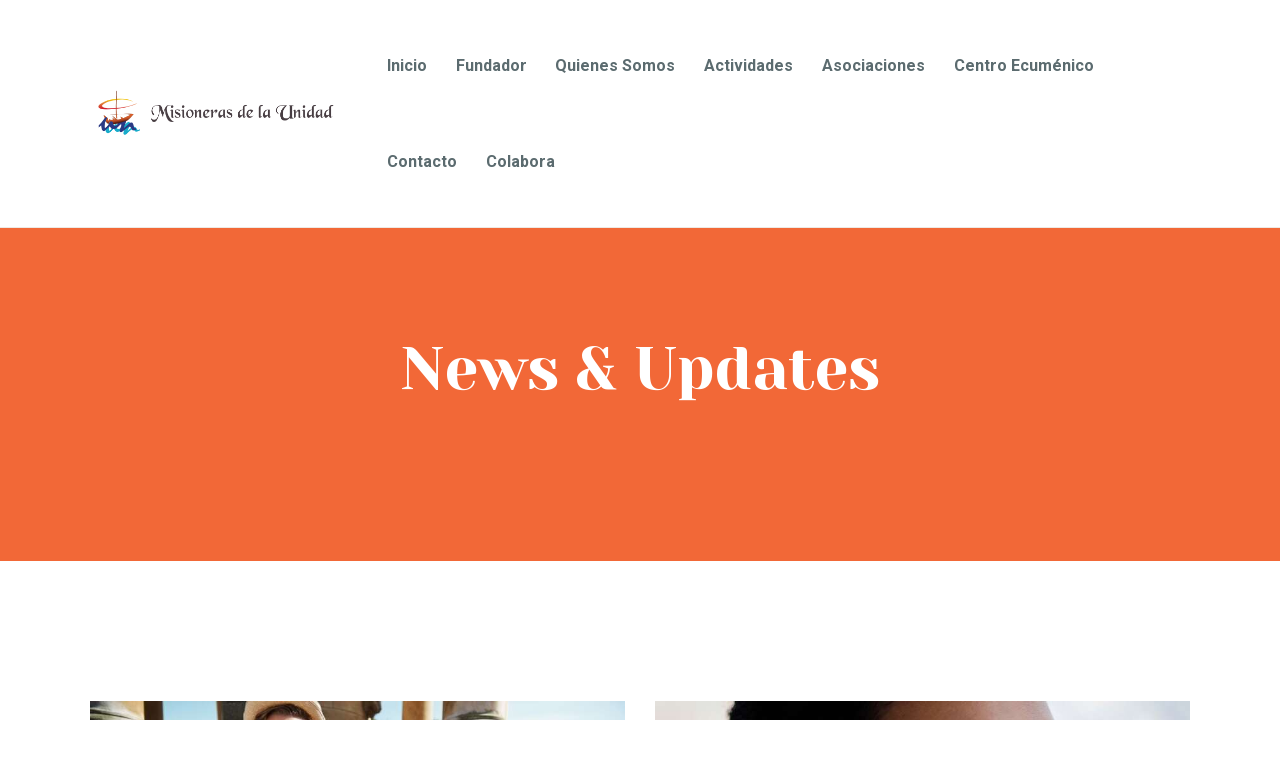

--- FILE ---
content_type: text/html; charset=UTF-8
request_url: https://misionerasdelaunidad.org/blog-classic-2-columns/
body_size: 19504
content:
<!DOCTYPE html>
<html lang="es" class="no-js
									 scheme_default										">
<head>
			<meta charset="UTF-8">
		<meta name="viewport" content="width=device-width, initial-scale=1, maximum-scale=1">
		<meta name="format-detection" content="telephone=no">
		<link rel="profile" href="//gmpg.org/xfn/11">
		<link rel="pingback" href="https://misionerasdelaunidad.org/xmlrpc.php">
		<title>News &amp; Updates &#8211; MISIONERAS DE LA UNIDAD</title>
<meta name='robots' content='max-image-preview:large' />
<link rel='dns-prefetch' href='//fonts.googleapis.com' />
<link rel="alternate" type="application/rss+xml" title="MISIONERAS DE LA UNIDAD &raquo; Feed" href="https://misionerasdelaunidad.org/feed/" />
<link rel="alternate" type="application/rss+xml" title="MISIONERAS DE LA UNIDAD &raquo; Feed de los comentarios" href="https://misionerasdelaunidad.org/comments/feed/" />
<link rel="alternate" type="text/calendar" title="MISIONERAS DE LA UNIDAD &raquo; iCal Feed" href="https://misionerasdelaunidad.org/events/?ical=1" />
<link rel="alternate" type="application/rss+xml" title="MISIONERAS DE LA UNIDAD &raquo; Categoría News &amp; Updates del feed" href="https://misionerasdelaunidad.org/category/news-updates/feed/" />
<script type="text/javascript">
window._wpemojiSettings = {"baseUrl":"https:\/\/s.w.org\/images\/core\/emoji\/14.0.0\/72x72\/","ext":".png","svgUrl":"https:\/\/s.w.org\/images\/core\/emoji\/14.0.0\/svg\/","svgExt":".svg","source":{"concatemoji":"https:\/\/misionerasdelaunidad.org\/wp-includes\/js\/wp-emoji-release.min.js?ver=6.2.8"}};
/*! This file is auto-generated */
!function(e,a,t){var n,r,o,i=a.createElement("canvas"),p=i.getContext&&i.getContext("2d");function s(e,t){p.clearRect(0,0,i.width,i.height),p.fillText(e,0,0);e=i.toDataURL();return p.clearRect(0,0,i.width,i.height),p.fillText(t,0,0),e===i.toDataURL()}function c(e){var t=a.createElement("script");t.src=e,t.defer=t.type="text/javascript",a.getElementsByTagName("head")[0].appendChild(t)}for(o=Array("flag","emoji"),t.supports={everything:!0,everythingExceptFlag:!0},r=0;r<o.length;r++)t.supports[o[r]]=function(e){if(p&&p.fillText)switch(p.textBaseline="top",p.font="600 32px Arial",e){case"flag":return s("\ud83c\udff3\ufe0f\u200d\u26a7\ufe0f","\ud83c\udff3\ufe0f\u200b\u26a7\ufe0f")?!1:!s("\ud83c\uddfa\ud83c\uddf3","\ud83c\uddfa\u200b\ud83c\uddf3")&&!s("\ud83c\udff4\udb40\udc67\udb40\udc62\udb40\udc65\udb40\udc6e\udb40\udc67\udb40\udc7f","\ud83c\udff4\u200b\udb40\udc67\u200b\udb40\udc62\u200b\udb40\udc65\u200b\udb40\udc6e\u200b\udb40\udc67\u200b\udb40\udc7f");case"emoji":return!s("\ud83e\udef1\ud83c\udffb\u200d\ud83e\udef2\ud83c\udfff","\ud83e\udef1\ud83c\udffb\u200b\ud83e\udef2\ud83c\udfff")}return!1}(o[r]),t.supports.everything=t.supports.everything&&t.supports[o[r]],"flag"!==o[r]&&(t.supports.everythingExceptFlag=t.supports.everythingExceptFlag&&t.supports[o[r]]);t.supports.everythingExceptFlag=t.supports.everythingExceptFlag&&!t.supports.flag,t.DOMReady=!1,t.readyCallback=function(){t.DOMReady=!0},t.supports.everything||(n=function(){t.readyCallback()},a.addEventListener?(a.addEventListener("DOMContentLoaded",n,!1),e.addEventListener("load",n,!1)):(e.attachEvent("onload",n),a.attachEvent("onreadystatechange",function(){"complete"===a.readyState&&t.readyCallback()})),(e=t.source||{}).concatemoji?c(e.concatemoji):e.wpemoji&&e.twemoji&&(c(e.twemoji),c(e.wpemoji)))}(window,document,window._wpemojiSettings);
</script>
<style type="text/css">
img.wp-smiley,
img.emoji {
	display: inline !important;
	border: none !important;
	box-shadow: none !important;
	height: 1em !important;
	width: 1em !important;
	margin: 0 0.07em !important;
	vertical-align: -0.1em !important;
	background: none !important;
	padding: 0 !important;
}
</style>
	
<link rel='stylesheet' id='wp-block-library-css' href='https://misionerasdelaunidad.org/wp-includes/css/dist/block-library/style.min.css?ver=6.2.8' type='text/css' media='all' />
<link rel='stylesheet' id='classic-theme-styles-css' href='https://misionerasdelaunidad.org/wp-includes/css/classic-themes.min.css?ver=6.2.8' type='text/css' media='all' />
<style id='global-styles-inline-css' type='text/css'>
body{--wp--preset--color--black: #000000;--wp--preset--color--cyan-bluish-gray: #abb8c3;--wp--preset--color--white: #ffffff;--wp--preset--color--pale-pink: #f78da7;--wp--preset--color--vivid-red: #cf2e2e;--wp--preset--color--luminous-vivid-orange: #ff6900;--wp--preset--color--luminous-vivid-amber: #fcb900;--wp--preset--color--light-green-cyan: #7bdcb5;--wp--preset--color--vivid-green-cyan: #00d084;--wp--preset--color--pale-cyan-blue: #8ed1fc;--wp--preset--color--vivid-cyan-blue: #0693e3;--wp--preset--color--vivid-purple: #9b51e0;--wp--preset--gradient--vivid-cyan-blue-to-vivid-purple: linear-gradient(135deg,rgba(6,147,227,1) 0%,rgb(155,81,224) 100%);--wp--preset--gradient--light-green-cyan-to-vivid-green-cyan: linear-gradient(135deg,rgb(122,220,180) 0%,rgb(0,208,130) 100%);--wp--preset--gradient--luminous-vivid-amber-to-luminous-vivid-orange: linear-gradient(135deg,rgba(252,185,0,1) 0%,rgba(255,105,0,1) 100%);--wp--preset--gradient--luminous-vivid-orange-to-vivid-red: linear-gradient(135deg,rgba(255,105,0,1) 0%,rgb(207,46,46) 100%);--wp--preset--gradient--very-light-gray-to-cyan-bluish-gray: linear-gradient(135deg,rgb(238,238,238) 0%,rgb(169,184,195) 100%);--wp--preset--gradient--cool-to-warm-spectrum: linear-gradient(135deg,rgb(74,234,220) 0%,rgb(151,120,209) 20%,rgb(207,42,186) 40%,rgb(238,44,130) 60%,rgb(251,105,98) 80%,rgb(254,248,76) 100%);--wp--preset--gradient--blush-light-purple: linear-gradient(135deg,rgb(255,206,236) 0%,rgb(152,150,240) 100%);--wp--preset--gradient--blush-bordeaux: linear-gradient(135deg,rgb(254,205,165) 0%,rgb(254,45,45) 50%,rgb(107,0,62) 100%);--wp--preset--gradient--luminous-dusk: linear-gradient(135deg,rgb(255,203,112) 0%,rgb(199,81,192) 50%,rgb(65,88,208) 100%);--wp--preset--gradient--pale-ocean: linear-gradient(135deg,rgb(255,245,203) 0%,rgb(182,227,212) 50%,rgb(51,167,181) 100%);--wp--preset--gradient--electric-grass: linear-gradient(135deg,rgb(202,248,128) 0%,rgb(113,206,126) 100%);--wp--preset--gradient--midnight: linear-gradient(135deg,rgb(2,3,129) 0%,rgb(40,116,252) 100%);--wp--preset--duotone--dark-grayscale: url('#wp-duotone-dark-grayscale');--wp--preset--duotone--grayscale: url('#wp-duotone-grayscale');--wp--preset--duotone--purple-yellow: url('#wp-duotone-purple-yellow');--wp--preset--duotone--blue-red: url('#wp-duotone-blue-red');--wp--preset--duotone--midnight: url('#wp-duotone-midnight');--wp--preset--duotone--magenta-yellow: url('#wp-duotone-magenta-yellow');--wp--preset--duotone--purple-green: url('#wp-duotone-purple-green');--wp--preset--duotone--blue-orange: url('#wp-duotone-blue-orange');--wp--preset--font-size--small: 13px;--wp--preset--font-size--medium: 20px;--wp--preset--font-size--large: 36px;--wp--preset--font-size--x-large: 42px;--wp--preset--spacing--20: 0.44rem;--wp--preset--spacing--30: 0.67rem;--wp--preset--spacing--40: 1rem;--wp--preset--spacing--50: 1.5rem;--wp--preset--spacing--60: 2.25rem;--wp--preset--spacing--70: 3.38rem;--wp--preset--spacing--80: 5.06rem;--wp--preset--shadow--natural: 6px 6px 9px rgba(0, 0, 0, 0.2);--wp--preset--shadow--deep: 12px 12px 50px rgba(0, 0, 0, 0.4);--wp--preset--shadow--sharp: 6px 6px 0px rgba(0, 0, 0, 0.2);--wp--preset--shadow--outlined: 6px 6px 0px -3px rgba(255, 255, 255, 1), 6px 6px rgba(0, 0, 0, 1);--wp--preset--shadow--crisp: 6px 6px 0px rgba(0, 0, 0, 1);}:where(.is-layout-flex){gap: 0.5em;}body .is-layout-flow > .alignleft{float: left;margin-inline-start: 0;margin-inline-end: 2em;}body .is-layout-flow > .alignright{float: right;margin-inline-start: 2em;margin-inline-end: 0;}body .is-layout-flow > .aligncenter{margin-left: auto !important;margin-right: auto !important;}body .is-layout-constrained > .alignleft{float: left;margin-inline-start: 0;margin-inline-end: 2em;}body .is-layout-constrained > .alignright{float: right;margin-inline-start: 2em;margin-inline-end: 0;}body .is-layout-constrained > .aligncenter{margin-left: auto !important;margin-right: auto !important;}body .is-layout-constrained > :where(:not(.alignleft):not(.alignright):not(.alignfull)){max-width: var(--wp--style--global--content-size);margin-left: auto !important;margin-right: auto !important;}body .is-layout-constrained > .alignwide{max-width: var(--wp--style--global--wide-size);}body .is-layout-flex{display: flex;}body .is-layout-flex{flex-wrap: wrap;align-items: center;}body .is-layout-flex > *{margin: 0;}:where(.wp-block-columns.is-layout-flex){gap: 2em;}.has-black-color{color: var(--wp--preset--color--black) !important;}.has-cyan-bluish-gray-color{color: var(--wp--preset--color--cyan-bluish-gray) !important;}.has-white-color{color: var(--wp--preset--color--white) !important;}.has-pale-pink-color{color: var(--wp--preset--color--pale-pink) !important;}.has-vivid-red-color{color: var(--wp--preset--color--vivid-red) !important;}.has-luminous-vivid-orange-color{color: var(--wp--preset--color--luminous-vivid-orange) !important;}.has-luminous-vivid-amber-color{color: var(--wp--preset--color--luminous-vivid-amber) !important;}.has-light-green-cyan-color{color: var(--wp--preset--color--light-green-cyan) !important;}.has-vivid-green-cyan-color{color: var(--wp--preset--color--vivid-green-cyan) !important;}.has-pale-cyan-blue-color{color: var(--wp--preset--color--pale-cyan-blue) !important;}.has-vivid-cyan-blue-color{color: var(--wp--preset--color--vivid-cyan-blue) !important;}.has-vivid-purple-color{color: var(--wp--preset--color--vivid-purple) !important;}.has-black-background-color{background-color: var(--wp--preset--color--black) !important;}.has-cyan-bluish-gray-background-color{background-color: var(--wp--preset--color--cyan-bluish-gray) !important;}.has-white-background-color{background-color: var(--wp--preset--color--white) !important;}.has-pale-pink-background-color{background-color: var(--wp--preset--color--pale-pink) !important;}.has-vivid-red-background-color{background-color: var(--wp--preset--color--vivid-red) !important;}.has-luminous-vivid-orange-background-color{background-color: var(--wp--preset--color--luminous-vivid-orange) !important;}.has-luminous-vivid-amber-background-color{background-color: var(--wp--preset--color--luminous-vivid-amber) !important;}.has-light-green-cyan-background-color{background-color: var(--wp--preset--color--light-green-cyan) !important;}.has-vivid-green-cyan-background-color{background-color: var(--wp--preset--color--vivid-green-cyan) !important;}.has-pale-cyan-blue-background-color{background-color: var(--wp--preset--color--pale-cyan-blue) !important;}.has-vivid-cyan-blue-background-color{background-color: var(--wp--preset--color--vivid-cyan-blue) !important;}.has-vivid-purple-background-color{background-color: var(--wp--preset--color--vivid-purple) !important;}.has-black-border-color{border-color: var(--wp--preset--color--black) !important;}.has-cyan-bluish-gray-border-color{border-color: var(--wp--preset--color--cyan-bluish-gray) !important;}.has-white-border-color{border-color: var(--wp--preset--color--white) !important;}.has-pale-pink-border-color{border-color: var(--wp--preset--color--pale-pink) !important;}.has-vivid-red-border-color{border-color: var(--wp--preset--color--vivid-red) !important;}.has-luminous-vivid-orange-border-color{border-color: var(--wp--preset--color--luminous-vivid-orange) !important;}.has-luminous-vivid-amber-border-color{border-color: var(--wp--preset--color--luminous-vivid-amber) !important;}.has-light-green-cyan-border-color{border-color: var(--wp--preset--color--light-green-cyan) !important;}.has-vivid-green-cyan-border-color{border-color: var(--wp--preset--color--vivid-green-cyan) !important;}.has-pale-cyan-blue-border-color{border-color: var(--wp--preset--color--pale-cyan-blue) !important;}.has-vivid-cyan-blue-border-color{border-color: var(--wp--preset--color--vivid-cyan-blue) !important;}.has-vivid-purple-border-color{border-color: var(--wp--preset--color--vivid-purple) !important;}.has-vivid-cyan-blue-to-vivid-purple-gradient-background{background: var(--wp--preset--gradient--vivid-cyan-blue-to-vivid-purple) !important;}.has-light-green-cyan-to-vivid-green-cyan-gradient-background{background: var(--wp--preset--gradient--light-green-cyan-to-vivid-green-cyan) !important;}.has-luminous-vivid-amber-to-luminous-vivid-orange-gradient-background{background: var(--wp--preset--gradient--luminous-vivid-amber-to-luminous-vivid-orange) !important;}.has-luminous-vivid-orange-to-vivid-red-gradient-background{background: var(--wp--preset--gradient--luminous-vivid-orange-to-vivid-red) !important;}.has-very-light-gray-to-cyan-bluish-gray-gradient-background{background: var(--wp--preset--gradient--very-light-gray-to-cyan-bluish-gray) !important;}.has-cool-to-warm-spectrum-gradient-background{background: var(--wp--preset--gradient--cool-to-warm-spectrum) !important;}.has-blush-light-purple-gradient-background{background: var(--wp--preset--gradient--blush-light-purple) !important;}.has-blush-bordeaux-gradient-background{background: var(--wp--preset--gradient--blush-bordeaux) !important;}.has-luminous-dusk-gradient-background{background: var(--wp--preset--gradient--luminous-dusk) !important;}.has-pale-ocean-gradient-background{background: var(--wp--preset--gradient--pale-ocean) !important;}.has-electric-grass-gradient-background{background: var(--wp--preset--gradient--electric-grass) !important;}.has-midnight-gradient-background{background: var(--wp--preset--gradient--midnight) !important;}.has-small-font-size{font-size: var(--wp--preset--font-size--small) !important;}.has-medium-font-size{font-size: var(--wp--preset--font-size--medium) !important;}.has-large-font-size{font-size: var(--wp--preset--font-size--large) !important;}.has-x-large-font-size{font-size: var(--wp--preset--font-size--x-large) !important;}
.wp-block-navigation a:where(:not(.wp-element-button)){color: inherit;}
:where(.wp-block-columns.is-layout-flex){gap: 2em;}
.wp-block-pullquote{font-size: 1.5em;line-height: 1.6;}
</style>
<link rel='stylesheet' id='contact-form-7-css' href='https://misionerasdelaunidad.org/wp-content/plugins/contact-form-7/includes/css/styles.css?ver=5.7.7' type='text/css' media='all' />
<link rel='stylesheet' id='esg-plugin-settings-css' href='https://misionerasdelaunidad.org/wp-content/plugins/essential-grid/public/assets/css/settings.css?ver=3.0.17.1' type='text/css' media='all' />
<link rel='stylesheet' id='tp-fontello-css' href='https://misionerasdelaunidad.org/wp-content/plugins/essential-grid/public/assets/font/fontello/css/fontello.css?ver=3.0.17.1' type='text/css' media='all' />
<link rel='stylesheet' id='mptt-style-css' href='https://misionerasdelaunidad.org/wp-content/plugins/mp-timetable/media/css/style.css?ver=2.4.8' type='text/css' media='all' />
<link rel='stylesheet' id='give-styles-css' href='https://misionerasdelaunidad.org/wp-content/plugins/give/assets/dist/css/give.css?ver=2.27.2' type='text/css' media='all' />
<link rel='stylesheet' id='give-donation-summary-style-frontend-css' href='https://misionerasdelaunidad.org/wp-content/plugins/give/assets/dist/css/give-donation-summary.css?ver=2.27.2' type='text/css' media='all' />
<link rel='stylesheet' id='nazareth-trx-addons-layouts-css' href='https://misionerasdelaunidad.org/wp-content/themes/nazareth/plugins/trx_addons/layouts/layouts.css' type='text/css' media='all' />
<link rel='stylesheet' id='nazareth-trx-addons-layouts-responsive-css' href='https://misionerasdelaunidad.org/wp-content/themes/nazareth/plugins/trx_addons/layouts/layouts.responsive.css' type='text/css' media='all' />
<link rel='stylesheet' id='wpgdprc-front-css-css' href='https://misionerasdelaunidad.org/wp-content/plugins/wp-gdpr-compliance/Assets/css/front.css?ver=1684536395' type='text/css' media='all' />
<style id='wpgdprc-front-css-inline-css' type='text/css'>
:root{--wp-gdpr--bar--background-color: #000000;--wp-gdpr--bar--color: #ffffff;--wp-gdpr--button--background-color: #000000;--wp-gdpr--button--background-color--darken: #000000;--wp-gdpr--button--color: #ffffff;}
</style>
<link rel='stylesheet' id='nazareth-font-google_fonts-css' href='https://fonts.googleapis.com/css?family=Roboto:300,300italic,400,400italic,700,700italic%7CYeseva+One:400%7CReenie+Beanie:400&#038;subset=latin,latin-ext' type='text/css' media='all' />
<link rel='stylesheet' id='fontello-icons-css' href='https://misionerasdelaunidad.org/wp-content/themes/nazareth/css/font-icons/css/fontello-embedded.css' type='text/css' media='all' />
<link rel='stylesheet' id='nazareth-main-css' href='https://misionerasdelaunidad.org/wp-content/themes/nazareth/style.css' type='text/css' media='all' />
<link rel='stylesheet' id='nazareth-custom-css' href='https://misionerasdelaunidad.org/wp-content/themes/nazareth/css/__custom.css' type='text/css' media='all' />
<link rel='stylesheet' id='nazareth-color-default-css' href='https://misionerasdelaunidad.org/wp-content/themes/nazareth/css/__colors_default.css' type='text/css' media='all' />
<link rel='stylesheet' id='nazareth-color-dark-css' href='https://misionerasdelaunidad.org/wp-content/themes/nazareth/css/__colors_dark.css' type='text/css' media='all' />
<link rel='stylesheet' id='mediaelement-css' href='https://misionerasdelaunidad.org/wp-includes/js/mediaelement/mediaelementplayer-legacy.min.css?ver=4.2.17' type='text/css' media='all' />
<link rel='stylesheet' id='wp-mediaelement-css' href='https://misionerasdelaunidad.org/wp-includes/js/mediaelement/wp-mediaelement.min.css?ver=6.2.8' type='text/css' media='all' />
<link rel='stylesheet' id='nazareth-responsive-css' href='https://misionerasdelaunidad.org/wp-content/themes/nazareth/css/responsive.css' type='text/css' media='all' />
<script type='text/javascript' src='https://misionerasdelaunidad.org/wp-includes/js/jquery/jquery.min.js?ver=3.6.4' id='jquery-core-js'></script>
<script type='text/javascript' src='https://misionerasdelaunidad.org/wp-includes/js/jquery/jquery-migrate.min.js?ver=3.4.0' id='jquery-migrate-js'></script>
<script type='text/javascript' src='https://misionerasdelaunidad.org/wp-includes/js/dist/vendor/wp-polyfill-inert.min.js?ver=3.1.2' id='wp-polyfill-inert-js'></script>
<script type='text/javascript' src='https://misionerasdelaunidad.org/wp-includes/js/dist/vendor/regenerator-runtime.min.js?ver=0.13.11' id='regenerator-runtime-js'></script>
<script type='text/javascript' src='https://misionerasdelaunidad.org/wp-includes/js/dist/vendor/wp-polyfill.min.js?ver=3.15.0' id='wp-polyfill-js'></script>
<script type='text/javascript' src='https://misionerasdelaunidad.org/wp-includes/js/dist/hooks.min.js?ver=4169d3cf8e8d95a3d6d5' id='wp-hooks-js'></script>
<script type='text/javascript' src='https://misionerasdelaunidad.org/wp-includes/js/dist/i18n.min.js?ver=9e794f35a71bb98672ae' id='wp-i18n-js'></script>
<script type='text/javascript' id='wp-i18n-js-after'>
wp.i18n.setLocaleData( { 'text direction\u0004ltr': [ 'ltr' ] } );
</script>
<script type='text/javascript' id='give-js-extra'>
/* <![CDATA[ */
var give_global_vars = {"ajaxurl":"https:\/\/misionerasdelaunidad.org\/wp-admin\/admin-ajax.php","checkout_nonce":"9f582b7c3c","currency":"EUR","currency_sign":"\u20ac","currency_pos":"before","thousands_separator":",","decimal_separator":".","no_gateway":"Por favor, elige un m\u00e9todo de pago.","bad_minimum":"La cantidad m\u00ednima personalizada de donaci\u00f3n para este formulario es","bad_maximum":"La cantidad m\u00e1xima de donaci\u00f3n personalizada para este formulario es de","general_loading":"Cargando...","purchase_loading":"Por favor, espera...","textForOverlayScreen":"<h3>Procesando...<\/h3><p>\u00a1Esto solo tardar\u00e1 un segundo!<\/p>","number_decimals":"2","is_test_mode":"","give_version":"2.27.2","magnific_options":{"main_class":"give-modal","close_on_bg_click":false},"form_translation":{"payment-mode":"Por favor, elige un m\u00e9todo de pago.","give_first":"Por favor, introduce tu nombre.","give_last":"Por favor, introduce tus apellidos.","give_email":"Por favor, introduce una direcci\u00f3n de correo electr\u00f3nico v\u00e1lida.","give_user_login":"Direcci\u00f3n de correo electr\u00f3nico o nombre de usuario no v\u00e1lidos","give_user_pass":"Introduce una contrase\u00f1a.","give_user_pass_confirm":"Introduce la contrase\u00f1a de confirmaci\u00f3n.","give_agree_to_terms":"Debes aceptar los t\u00e9rminos y condiciones."},"confirm_email_sent_message":"Por favor, comprueba tu correo electr\u00f3nico y haz clic en el enlace para acceder a tu historial completo de donaciones.","ajax_vars":{"ajaxurl":"https:\/\/misionerasdelaunidad.org\/wp-admin\/admin-ajax.php","ajaxNonce":"a85bb9afed","loading":"Cargando","select_option":"Por favor, selecciona una opci\u00f3n","default_gateway":"offline","permalinks":"1","number_decimals":2},"cookie_hash":"22897eb639f645dc0d6562686e238dfb","session_nonce_cookie_name":"wp-give_session_reset_nonce_22897eb639f645dc0d6562686e238dfb","session_cookie_name":"wp-give_session_22897eb639f645dc0d6562686e238dfb","delete_session_nonce_cookie":"0"};
var giveApiSettings = {"root":"https:\/\/misionerasdelaunidad.org\/wp-json\/give-api\/v2\/","rest_base":"give-api\/v2"};
/* ]]> */
</script>
<script type='text/javascript' id='give-js-translations'>
( function( domain, translations ) {
	var localeData = translations.locale_data[ domain ] || translations.locale_data.messages;
	localeData[""].domain = domain;
	wp.i18n.setLocaleData( localeData, domain );
} )( "give", {"translation-revision-date":"2023-05-11 16:52:01+0000","generator":"GlotPress\/4.0.0-alpha.4","domain":"messages","locale_data":{"messages":{"":{"domain":"messages","plural-forms":"nplurals=2; plural=n != 1;","lang":"es"},"Dismiss this notice.":["Descartar este aviso."]}},"comment":{"reference":"assets\/dist\/js\/give.js"}} );
</script>
<script type='text/javascript' src='https://misionerasdelaunidad.org/wp-content/plugins/give/assets/dist/js/give.js?ver=025b1e7cc9612693' id='give-js'></script>
<script type='text/javascript' id='wpgdprc-front-js-js-extra'>
/* <![CDATA[ */
var wpgdprcFront = {"ajaxUrl":"https:\/\/misionerasdelaunidad.org\/wp-admin\/admin-ajax.php","ajaxNonce":"a33d4eeb18","ajaxArg":"security","pluginPrefix":"wpgdprc","blogId":"1","isMultiSite":"","locale":"es_ES","showSignUpModal":"","showFormModal":"","cookieName":"wpgdprc-consent","consentVersion":"","path":"\/","prefix":"wpgdprc"};
/* ]]> */
</script>
<script type='text/javascript' src='https://misionerasdelaunidad.org/wp-content/plugins/wp-gdpr-compliance/Assets/js/front.min.js?ver=1684536395' id='wpgdprc-front-js-js'></script>
<link rel="https://api.w.org/" href="https://misionerasdelaunidad.org/wp-json/" /><link rel="alternate" type="application/json" href="https://misionerasdelaunidad.org/wp-json/wp/v2/categories/5" /><link rel="EditURI" type="application/rsd+xml" title="RSD" href="https://misionerasdelaunidad.org/xmlrpc.php?rsd" />
<link rel="wlwmanifest" type="application/wlwmanifest+xml" href="https://misionerasdelaunidad.org/wp-includes/wlwmanifest.xml" />
<meta name="generator" content="WordPress 6.2.8" />
<noscript><style type="text/css">.mptt-shortcode-wrapper .mptt-shortcode-table:first-of-type{display:table!important}.mptt-shortcode-wrapper .mptt-shortcode-table .mptt-event-container:hover{height:auto!important;min-height:100%!important}body.mprm_ie_browser .mptt-shortcode-wrapper .mptt-event-container{height:auto!important}@media (max-width:767px){.mptt-shortcode-wrapper .mptt-shortcode-table:first-of-type{display:none!important}}</style></noscript><meta name="generator" content="Give v2.27.2" />
<meta name="tec-api-version" content="v1"><meta name="tec-api-origin" content="https://misionerasdelaunidad.org"><link rel="alternate" href="https://misionerasdelaunidad.org/wp-json/tribe/events/v1/" /><meta name="generator" content="Elementor 3.13.4; features: a11y_improvements, additional_custom_breakpoints; settings: css_print_method-internal, google_font-enabled, font_display-auto">
<style type="text/css">.recentcomments a{display:inline !important;padding:0 !important;margin:0 !important;}</style><meta name="generator" content="Powered by Slider Revolution 6.6.13 - responsive, Mobile-Friendly Slider Plugin for WordPress with comfortable drag and drop interface." />
<link rel="icon" href="https://misionerasdelaunidad.org/wp-content/uploads/2023/05/cropped-Logo-Misioneras-de-la-Unidad-01-1-32x32.jpg" sizes="32x32" />
<link rel="icon" href="https://misionerasdelaunidad.org/wp-content/uploads/2023/05/cropped-Logo-Misioneras-de-la-Unidad-01-1-192x192.jpg" sizes="192x192" />
<link rel="apple-touch-icon" href="https://misionerasdelaunidad.org/wp-content/uploads/2023/05/cropped-Logo-Misioneras-de-la-Unidad-01-1-180x180.jpg" />
<meta name="msapplication-TileImage" content="https://misionerasdelaunidad.org/wp-content/uploads/2023/05/cropped-Logo-Misioneras-de-la-Unidad-01-1-270x270.jpg" />
<script>function setREVStartSize(e){
			//window.requestAnimationFrame(function() {
				window.RSIW = window.RSIW===undefined ? window.innerWidth : window.RSIW;
				window.RSIH = window.RSIH===undefined ? window.innerHeight : window.RSIH;
				try {
					var pw = document.getElementById(e.c).parentNode.offsetWidth,
						newh;
					pw = pw===0 || isNaN(pw) || (e.l=="fullwidth" || e.layout=="fullwidth") ? window.RSIW : pw;
					e.tabw = e.tabw===undefined ? 0 : parseInt(e.tabw);
					e.thumbw = e.thumbw===undefined ? 0 : parseInt(e.thumbw);
					e.tabh = e.tabh===undefined ? 0 : parseInt(e.tabh);
					e.thumbh = e.thumbh===undefined ? 0 : parseInt(e.thumbh);
					e.tabhide = e.tabhide===undefined ? 0 : parseInt(e.tabhide);
					e.thumbhide = e.thumbhide===undefined ? 0 : parseInt(e.thumbhide);
					e.mh = e.mh===undefined || e.mh=="" || e.mh==="auto" ? 0 : parseInt(e.mh,0);
					if(e.layout==="fullscreen" || e.l==="fullscreen")
						newh = Math.max(e.mh,window.RSIH);
					else{
						e.gw = Array.isArray(e.gw) ? e.gw : [e.gw];
						for (var i in e.rl) if (e.gw[i]===undefined || e.gw[i]===0) e.gw[i] = e.gw[i-1];
						e.gh = e.el===undefined || e.el==="" || (Array.isArray(e.el) && e.el.length==0)? e.gh : e.el;
						e.gh = Array.isArray(e.gh) ? e.gh : [e.gh];
						for (var i in e.rl) if (e.gh[i]===undefined || e.gh[i]===0) e.gh[i] = e.gh[i-1];
											
						var nl = new Array(e.rl.length),
							ix = 0,
							sl;
						e.tabw = e.tabhide>=pw ? 0 : e.tabw;
						e.thumbw = e.thumbhide>=pw ? 0 : e.thumbw;
						e.tabh = e.tabhide>=pw ? 0 : e.tabh;
						e.thumbh = e.thumbhide>=pw ? 0 : e.thumbh;
						for (var i in e.rl) nl[i] = e.rl[i]<window.RSIW ? 0 : e.rl[i];
						sl = nl[0];
						for (var i in nl) if (sl>nl[i] && nl[i]>0) { sl = nl[i]; ix=i;}
						var m = pw>(e.gw[ix]+e.tabw+e.thumbw) ? 1 : (pw-(e.tabw+e.thumbw)) / (e.gw[ix]);
						newh =  (e.gh[ix] * m) + (e.tabh + e.thumbh);
					}
					var el = document.getElementById(e.c);
					if (el!==null && el) el.style.height = newh+"px";
					el = document.getElementById(e.c+"_wrapper");
					if (el!==null && el) {
						el.style.height = newh+"px";
						el.style.display = "block";
					}
				} catch(e){
					console.log("Failure at Presize of Slider:" + e)
				}
			//});
		  };</script>
<style id="wpforms-css-vars-root">
				:root {
					--wpforms-field-border-radius: 3px;
--wpforms-field-background-color: #ffffff;
--wpforms-field-border-color: rgba( 0, 0, 0, 0.25 );
--wpforms-field-text-color: rgba( 0, 0, 0, 0.7 );
--wpforms-label-color: rgba( 0, 0, 0, 0.85 );
--wpforms-label-sublabel-color: rgba( 0, 0, 0, 0.55 );
--wpforms-label-error-color: #d63637;
--wpforms-button-border-radius: 3px;
--wpforms-button-background-color: #066aab;
--wpforms-button-text-color: #ffffff;
--wpforms-field-size-input-height: 43px;
--wpforms-field-size-input-spacing: 15px;
--wpforms-field-size-font-size: 16px;
--wpforms-field-size-line-height: 19px;
--wpforms-field-size-padding-h: 14px;
--wpforms-field-size-checkbox-size: 16px;
--wpforms-field-size-sublabel-spacing: 5px;
--wpforms-field-size-icon-size: 1;
--wpforms-label-size-font-size: 16px;
--wpforms-label-size-line-height: 19px;
--wpforms-label-size-sublabel-font-size: 14px;
--wpforms-label-size-sublabel-line-height: 17px;
--wpforms-button-size-font-size: 17px;
--wpforms-button-size-height: 41px;
--wpforms-button-size-padding-h: 15px;
--wpforms-button-size-margin-top: 10px;

				}
			</style></head>

<body class="archive category category-news-updates category-5 wp-custom-logo tribe-no-js body_tag scheme_default blog_mode_blog body_style_wide  is_stream blog_style_classic_2 blog_template sidebar_hide expand_content trx_addons_absent header_type_default header_style_header-default header_position_default menu_style_top no_layout elementor-default elementor-kit-2134">
	<svg xmlns="http://www.w3.org/2000/svg" viewBox="0 0 0 0" width="0" height="0" focusable="false" role="none" style="visibility: hidden; position: absolute; left: -9999px; overflow: hidden;" ><defs><filter id="wp-duotone-dark-grayscale"><feColorMatrix color-interpolation-filters="sRGB" type="matrix" values=" .299 .587 .114 0 0 .299 .587 .114 0 0 .299 .587 .114 0 0 .299 .587 .114 0 0 " /><feComponentTransfer color-interpolation-filters="sRGB" ><feFuncR type="table" tableValues="0 0.49803921568627" /><feFuncG type="table" tableValues="0 0.49803921568627" /><feFuncB type="table" tableValues="0 0.49803921568627" /><feFuncA type="table" tableValues="1 1" /></feComponentTransfer><feComposite in2="SourceGraphic" operator="in" /></filter></defs></svg><svg xmlns="http://www.w3.org/2000/svg" viewBox="0 0 0 0" width="0" height="0" focusable="false" role="none" style="visibility: hidden; position: absolute; left: -9999px; overflow: hidden;" ><defs><filter id="wp-duotone-grayscale"><feColorMatrix color-interpolation-filters="sRGB" type="matrix" values=" .299 .587 .114 0 0 .299 .587 .114 0 0 .299 .587 .114 0 0 .299 .587 .114 0 0 " /><feComponentTransfer color-interpolation-filters="sRGB" ><feFuncR type="table" tableValues="0 1" /><feFuncG type="table" tableValues="0 1" /><feFuncB type="table" tableValues="0 1" /><feFuncA type="table" tableValues="1 1" /></feComponentTransfer><feComposite in2="SourceGraphic" operator="in" /></filter></defs></svg><svg xmlns="http://www.w3.org/2000/svg" viewBox="0 0 0 0" width="0" height="0" focusable="false" role="none" style="visibility: hidden; position: absolute; left: -9999px; overflow: hidden;" ><defs><filter id="wp-duotone-purple-yellow"><feColorMatrix color-interpolation-filters="sRGB" type="matrix" values=" .299 .587 .114 0 0 .299 .587 .114 0 0 .299 .587 .114 0 0 .299 .587 .114 0 0 " /><feComponentTransfer color-interpolation-filters="sRGB" ><feFuncR type="table" tableValues="0.54901960784314 0.98823529411765" /><feFuncG type="table" tableValues="0 1" /><feFuncB type="table" tableValues="0.71764705882353 0.25490196078431" /><feFuncA type="table" tableValues="1 1" /></feComponentTransfer><feComposite in2="SourceGraphic" operator="in" /></filter></defs></svg><svg xmlns="http://www.w3.org/2000/svg" viewBox="0 0 0 0" width="0" height="0" focusable="false" role="none" style="visibility: hidden; position: absolute; left: -9999px; overflow: hidden;" ><defs><filter id="wp-duotone-blue-red"><feColorMatrix color-interpolation-filters="sRGB" type="matrix" values=" .299 .587 .114 0 0 .299 .587 .114 0 0 .299 .587 .114 0 0 .299 .587 .114 0 0 " /><feComponentTransfer color-interpolation-filters="sRGB" ><feFuncR type="table" tableValues="0 1" /><feFuncG type="table" tableValues="0 0.27843137254902" /><feFuncB type="table" tableValues="0.5921568627451 0.27843137254902" /><feFuncA type="table" tableValues="1 1" /></feComponentTransfer><feComposite in2="SourceGraphic" operator="in" /></filter></defs></svg><svg xmlns="http://www.w3.org/2000/svg" viewBox="0 0 0 0" width="0" height="0" focusable="false" role="none" style="visibility: hidden; position: absolute; left: -9999px; overflow: hidden;" ><defs><filter id="wp-duotone-midnight"><feColorMatrix color-interpolation-filters="sRGB" type="matrix" values=" .299 .587 .114 0 0 .299 .587 .114 0 0 .299 .587 .114 0 0 .299 .587 .114 0 0 " /><feComponentTransfer color-interpolation-filters="sRGB" ><feFuncR type="table" tableValues="0 0" /><feFuncG type="table" tableValues="0 0.64705882352941" /><feFuncB type="table" tableValues="0 1" /><feFuncA type="table" tableValues="1 1" /></feComponentTransfer><feComposite in2="SourceGraphic" operator="in" /></filter></defs></svg><svg xmlns="http://www.w3.org/2000/svg" viewBox="0 0 0 0" width="0" height="0" focusable="false" role="none" style="visibility: hidden; position: absolute; left: -9999px; overflow: hidden;" ><defs><filter id="wp-duotone-magenta-yellow"><feColorMatrix color-interpolation-filters="sRGB" type="matrix" values=" .299 .587 .114 0 0 .299 .587 .114 0 0 .299 .587 .114 0 0 .299 .587 .114 0 0 " /><feComponentTransfer color-interpolation-filters="sRGB" ><feFuncR type="table" tableValues="0.78039215686275 1" /><feFuncG type="table" tableValues="0 0.94901960784314" /><feFuncB type="table" tableValues="0.35294117647059 0.47058823529412" /><feFuncA type="table" tableValues="1 1" /></feComponentTransfer><feComposite in2="SourceGraphic" operator="in" /></filter></defs></svg><svg xmlns="http://www.w3.org/2000/svg" viewBox="0 0 0 0" width="0" height="0" focusable="false" role="none" style="visibility: hidden; position: absolute; left: -9999px; overflow: hidden;" ><defs><filter id="wp-duotone-purple-green"><feColorMatrix color-interpolation-filters="sRGB" type="matrix" values=" .299 .587 .114 0 0 .299 .587 .114 0 0 .299 .587 .114 0 0 .299 .587 .114 0 0 " /><feComponentTransfer color-interpolation-filters="sRGB" ><feFuncR type="table" tableValues="0.65098039215686 0.40392156862745" /><feFuncG type="table" tableValues="0 1" /><feFuncB type="table" tableValues="0.44705882352941 0.4" /><feFuncA type="table" tableValues="1 1" /></feComponentTransfer><feComposite in2="SourceGraphic" operator="in" /></filter></defs></svg><svg xmlns="http://www.w3.org/2000/svg" viewBox="0 0 0 0" width="0" height="0" focusable="false" role="none" style="visibility: hidden; position: absolute; left: -9999px; overflow: hidden;" ><defs><filter id="wp-duotone-blue-orange"><feColorMatrix color-interpolation-filters="sRGB" type="matrix" values=" .299 .587 .114 0 0 .299 .587 .114 0 0 .299 .587 .114 0 0 .299 .587 .114 0 0 " /><feComponentTransfer color-interpolation-filters="sRGB" ><feFuncR type="table" tableValues="0.098039215686275 1" /><feFuncG type="table" tableValues="0 0.66274509803922" /><feFuncB type="table" tableValues="0.84705882352941 0.41960784313725" /><feFuncA type="table" tableValues="1 1" /></feComponentTransfer><feComposite in2="SourceGraphic" operator="in" /></filter></defs></svg>	
	<div class="body_wrap">

		<div class="page_wrap">
			<header class="top_panel top_panel_default
	 without_bg_image">
	<div class="top_panel_navi sc_layouts_row sc_layouts_row_type_compact sc_layouts_row_fixed sc_layouts_row_fixed_always sc_layouts_row_delimiter
	">
	<div class="content_wrap">
		<div class="columns_wrap columns_fluid">
			<div class="sc_layouts_column sc_layouts_column_align_left sc_layouts_column_icons_position_left sc_layouts_column_fluid column-1_4">
				<div class="sc_layouts_item">
					<a class="sc_layouts_logo" href="https://misionerasdelaunidad.org/">
		<img src="//misionerasdelaunidad.org/wp-content/uploads/2023/05/Logo-Centro-Ecumenico-letras-oscuras-horizontal-01.png" alt="MISIONERAS DE LA UNIDAD" width="3995" height="824">	</a>
					</div>
			</div><div class="sc_layouts_column sc_layouts_column_align_right sc_layouts_column_icons_position_left sc_layouts_column_fluid column-3_4">
				<div class="sc_layouts_item">
					<nav itemscope itemtype="://schema.org/SiteNavigationElement" class="menu_main_nav_area sc_layouts_menu sc_layouts_menu_default sc_layouts_hide_on_mobile"><ul id="menu_main" class="sc_layouts_menu_nav menu_main_nav"><li id="menu-item-2768" class="menu-item menu-item-type-post_type menu-item-object-page menu-item-home menu-item-2768"><a href="https://misionerasdelaunidad.org/"><span>Inicio</span></a></li><li id="menu-item-343" class="menu-item menu-item-type-post_type menu-item-object-page menu-item-343"><a href="https://misionerasdelaunidad.org/our-services/"><span>Fundador</span></a></li><li id="menu-item-290" class="menu-item menu-item-type-post_type menu-item-object-page menu-item-290"><a href="https://misionerasdelaunidad.org/quienes-somos/"><span>Quienes Somos</span></a></li><li id="menu-item-3293" class="menu-item menu-item-type-custom menu-item-object-custom menu-item-has-children menu-item-3293"><a href="#"><span>Actividades</span></a>
<ul class="sub-menu"><li id="menu-item-228" class="menu-item menu-item-type-post_type menu-item-object-page menu-item-228"><a href="https://misionerasdelaunidad.org/el-espinar/"><span>El Espinar</span></a></li><li id="menu-item-3067" class="menu-item menu-item-type-post_type menu-item-object-page menu-item-3067"><a href="https://misionerasdelaunidad.org/oracion-interconfesional/"><span>Oración Interconfesional</span></a></li><li id="menu-item-3116" class="menu-item menu-item-type-post_type menu-item-object-page menu-item-3116"><a href="https://misionerasdelaunidad.org/semana-de-la-unidad/"><span>Semana de Oración por la Unidad de los Cristianos</span></a></li><li id="menu-item-2770" class="menu-item menu-item-type-post_type menu-item-object-page menu-item-2770"><a href="https://misionerasdelaunidad.org/eeiir/"><span>EEIIR</span></a></li></ul>
</li><li id="menu-item-2767" class="menu-item menu-item-type-custom menu-item-object-custom menu-item-has-children menu-item-2767"><a href="#"><span>Asociaciones</span></a>
<ul class="sub-menu"><li id="menu-item-3193" class="menu-item menu-item-type-post_type menu-item-object-page menu-item-3193"><a href="https://misionerasdelaunidad.org/aemu/"><span>AEMU</span></a></li><li id="menu-item-3026" class="menu-item menu-item-type-post_type menu-item-object-page menu-item-3026"><a href="https://misionerasdelaunidad.org/fraternindad-amistad-y-encuentro/"><span>Fraternidad, amistad y encuentro</span></a></li><li id="menu-item-3027" class="menu-item menu-item-type-post_type menu-item-object-page menu-item-3027"><a href="https://misionerasdelaunidad.org/cristianos-por-la-unidad/"><span>Cristianos por la Unidad</span></a></li></ul>
</li><li id="menu-item-2769" class="menu-item menu-item-type-custom menu-item-object-custom menu-item-2769"><a href="http://centroecumenico.org/"><span>Centro Ecuménico</span></a></li><li id="menu-item-247" class="menu-item menu-item-type-post_type menu-item-object-page menu-item-247"><a href="https://misionerasdelaunidad.org/contacts/"><span>Contacto</span></a></li><li id="menu-item-3277" class="menu-item menu-item-type-post_type menu-item-object-page menu-item-3277"><a href="https://misionerasdelaunidad.org/colabora/"><span>Colabora</span></a></li></ul></nav>					<div class="sc_layouts_iconed_text sc_layouts_menu_mobile_button">
						<a class="sc_layouts_item_link sc_layouts_iconed_text_link" href="#">
							<span class="sc_layouts_item_icon sc_layouts_iconed_text_icon trx_addons_icon-menu"></span>
						</a>
					</div>
				</div>
							</div>
		</div><!-- /.columns_wrap -->
	</div><!-- /.content_wrap -->
</div><!-- /.top_panel_navi -->
	<div class="top_panel_title sc_layouts_row sc_layouts_row_type_normal">
		<div class="content_wrap">
			<div class="sc_layouts_column sc_layouts_column_align_center">
				<div class="sc_layouts_item">
					<div class="sc_layouts_title sc_align_center">
												<div class="sc_layouts_title_title">
														<h1 itemprop="headline" class="sc_layouts_title_caption">
								News &amp; Updates							</h1>
													</div>
												<div class="sc_layouts_title_breadcrumbs">
													</div>
					</div>
				</div>
			</div>
		</div>
	</div>
	</header>
<div class="menu_mobile_overlay"></div>
<div class="menu_mobile menu_mobile_fullscreen scheme_dark">
	<div class="menu_mobile_inner">
		<a class="menu_mobile_close icon-cancel"></a>
		<a class="sc_layouts_logo" href="https://misionerasdelaunidad.org/">
		<span class="logo_text">MISIONERAS DE LA UNIDAD</span><span class="logo_slogan">Somos una Asociación laica consagrada, que tiene como fin específico la unidad de todos los cristianos y de todos los hombres en la única Iglesia de Cristo.</span>	</a>
	<nav itemscope itemtype="://schema.org/SiteNavigationElement" class="menu_mobile_nav_area  sc_layouts_menu_default "><ul id="menu_mobile" class=" menu_mobile_nav"><li id="menu_mobile-item-2768" class="menu-item menu-item-type-post_type menu-item-object-page menu-item-home menu-item-2768"><a href="https://misionerasdelaunidad.org/"><span>Inicio</span></a></li><li id="menu_mobile-item-343" class="menu-item menu-item-type-post_type menu-item-object-page menu-item-343"><a href="https://misionerasdelaunidad.org/our-services/"><span>Fundador</span></a></li><li id="menu_mobile-item-290" class="menu-item menu-item-type-post_type menu-item-object-page menu-item-290"><a href="https://misionerasdelaunidad.org/quienes-somos/"><span>Quienes Somos</span></a></li><li id="menu_mobile-item-3293" class="menu-item menu-item-type-custom menu-item-object-custom menu-item-has-children menu-item-3293"><a href="#"><span>Actividades</span></a>
<ul class="sub-menu"><li id="menu_mobile-item-228" class="menu-item menu-item-type-post_type menu-item-object-page menu-item-228"><a href="https://misionerasdelaunidad.org/el-espinar/"><span>El Espinar</span></a></li><li id="menu_mobile-item-3067" class="menu-item menu-item-type-post_type menu-item-object-page menu-item-3067"><a href="https://misionerasdelaunidad.org/oracion-interconfesional/"><span>Oración Interconfesional</span></a></li><li id="menu_mobile-item-3116" class="menu-item menu-item-type-post_type menu-item-object-page menu-item-3116"><a href="https://misionerasdelaunidad.org/semana-de-la-unidad/"><span>Semana de Oración por la Unidad de los Cristianos</span></a></li><li id="menu_mobile-item-2770" class="menu-item menu-item-type-post_type menu-item-object-page menu-item-2770"><a href="https://misionerasdelaunidad.org/eeiir/"><span>EEIIR</span></a></li></ul>
</li><li id="menu_mobile-item-2767" class="menu-item menu-item-type-custom menu-item-object-custom menu-item-has-children menu-item-2767"><a href="#"><span>Asociaciones</span></a>
<ul class="sub-menu"><li id="menu_mobile-item-3193" class="menu-item menu-item-type-post_type menu-item-object-page menu-item-3193"><a href="https://misionerasdelaunidad.org/aemu/"><span>AEMU</span></a></li><li id="menu_mobile-item-3026" class="menu-item menu-item-type-post_type menu-item-object-page menu-item-3026"><a href="https://misionerasdelaunidad.org/fraternindad-amistad-y-encuentro/"><span>Fraternidad, amistad y encuentro</span></a></li><li id="menu_mobile-item-3027" class="menu-item menu-item-type-post_type menu-item-object-page menu-item-3027"><a href="https://misionerasdelaunidad.org/cristianos-por-la-unidad/"><span>Cristianos por la Unidad</span></a></li></ul>
</li><li id="menu_mobile-item-2769" class="menu-item menu-item-type-custom menu-item-object-custom menu-item-2769"><a href="http://centroecumenico.org/"><span>Centro Ecuménico</span></a></li><li id="menu_mobile-item-247" class="menu-item menu-item-type-post_type menu-item-object-page menu-item-247"><a href="https://misionerasdelaunidad.org/contacts/"><span>Contacto</span></a></li><li id="menu_mobile-item-3277" class="menu-item menu-item-type-post_type menu-item-object-page menu-item-3277"><a href="https://misionerasdelaunidad.org/colabora/"><span>Colabora</span></a></li></ul></nav><div class="search_wrap search_style_normal search_mobile">
	<div class="search_form_wrap">
		<form role="search" method="get" class="search_form" action="https://misionerasdelaunidad.org/">
			<input type="hidden" value="" name="post_types">
			<input type="text" class="search_field" placeholder="Search" value="" name="s">
			<button type="submit" class="search_submit icon-search"></button>
		</form>
	</div>
</div>
	</div>
</div>

			<div class="page_content_wrap">
									<div class="content_wrap">
						
				<div class="content">
							<div class="posts_container columns_wrap columns_padding_bottom">
		<div class="
column-1_2"><article id="post-142" 
	class="post_item post_format_standard post_layout_classic post_layout_classic_2 post-142 post type-post status-publish format-standard has-post-thumbnail hentry category-news-updates tag-articles tag-programs" data-animation=""	>
	<div class="post_featured with_thumb hover_icon"><img width="840" height="428" src="https://misionerasdelaunidad.org/wp-content/uploads/2018/06/post-4-copyright-840x428.jpg" class="attachment-nazareth-thumb-big size-nazareth-thumb-big wp-post-image" alt="" decoding="async" />						<div class="mask"></div>
									<div class="icons"><a href="https://misionerasdelaunidad.org/going-on-a-mission-trip-this-is-going-to-be-better-than-vacation/"  aria-hidden="true" class="icon-search-alt"></a></div>
			</div>	<!-- .nazareth_post_info_container -->
	<div class="nazareth_post_info_container">
			
			<div class="post_header entry-header">
										<div class="post_meta_custom">
							<div class="post_meta_day">
								<a href="https://misionerasdelaunidad.org/going-on-a-mission-trip-this-is-going-to-be-better-than-vacation/">
									14									
								</a>
							</div>
							<div class="post_meta_month">
								Jun							
							</div>
						</div>
					<h4 class="post_title entry-title"><a href="https://misionerasdelaunidad.org/going-on-a-mission-trip-this-is-going-to-be-better-than-vacation/" rel="bookmark">Going on a mission trip? This is going to be better than vacation!</a></h4>			</div><!-- .entry-header -->
			
		<div class="post_content entry-content">
						<div class="post_content_inner ">
				<p>Lorem ipsum dolor sit amet, consectetur adipiscing elit. Fusce laoreet, ligula condimentum tincidunt, arcu orci laoreet massa, nec sagittis elit urna in diam. Sed consectetur dolor non nulla porttitor, in scelerisque quam ultricies. Phasellus et ipsum justo. Aenean fringilla&hellip;</p>
				</div>
						</div><!-- .entry-content -->
	</div>
	<!-- end of .nazareth_post_info_container -->
</article></div><div class="
column-1_2"><article id="post-146" 
	class="post_item post_format_standard post_layout_classic post_layout_classic_2 post-146 post type-post status-publish format-standard has-post-thumbnail hentry category-news-updates tag-faith tag-missions" data-animation=""	>
	<div class="post_featured with_thumb hover_icon"><img width="840" height="428" src="https://misionerasdelaunidad.org/wp-content/uploads/2018/06/post-5-copyright-840x428.jpg" class="attachment-nazareth-thumb-big size-nazareth-thumb-big wp-post-image" alt="" decoding="async" loading="lazy" />						<div class="mask"></div>
									<div class="icons"><a href="https://misionerasdelaunidad.org/10-steps-to-a-happy-life-relationship-and-marriage-payers-do-work/"  aria-hidden="true" class="icon-search-alt"></a></div>
			</div>	<!-- .nazareth_post_info_container -->
	<div class="nazareth_post_info_container">
			
			<div class="post_header entry-header">
										<div class="post_meta_custom">
							<div class="post_meta_day">
								<a href="https://misionerasdelaunidad.org/10-steps-to-a-happy-life-relationship-and-marriage-payers-do-work/">
									10									
								</a>
							</div>
							<div class="post_meta_month">
								Jun							
							</div>
						</div>
					<h4 class="post_title entry-title"><a href="https://misionerasdelaunidad.org/10-steps-to-a-happy-life-relationship-and-marriage-payers-do-work/" rel="bookmark">10 steps to a happy life, relationship and marriage: payers do work</a></h4>			</div><!-- .entry-header -->
			
		<div class="post_content entry-content">
						<div class="post_content_inner ">
				<p>Lorem ipsum dolor sit amet, consectetur adipiscing elit. Fusce laoreet, ligula condimentum tincidunt, arcu orci laoreet massa, nec sagittis elit urna in diam. Sed consectetur dolor non nulla porttitor, in scelerisque quam ultricies. Phasellus et ipsum justo. Aenean fringilla&hellip;</p>
				</div>
						</div><!-- .entry-content -->
	</div>
	<!-- end of .nazareth_post_info_container -->
</article></div><div class="
column-1_2"><article id="post-148" 
	class="post_item post_format_standard post_layout_classic post_layout_classic_2 post-148 post type-post status-publish format-standard has-post-thumbnail hentry category-news-updates tag-news tag-stories" data-animation=""	>
	<div class="post_featured with_thumb hover_icon"><img width="840" height="428" src="https://misionerasdelaunidad.org/wp-content/uploads/2018/06/post-2-copyright-840x428.jpg" class="attachment-nazareth-thumb-big size-nazareth-thumb-big wp-post-image" alt="" decoding="async" loading="lazy" />						<div class="mask"></div>
									<div class="icons"><a href="https://misionerasdelaunidad.org/why-is-it-so-hard-to-make-a-decision-and-how-to-help-yourself/"  aria-hidden="true" class="icon-search-alt"></a></div>
			</div>	<!-- .nazareth_post_info_container -->
	<div class="nazareth_post_info_container">
			
			<div class="post_header entry-header">
										<div class="post_meta_custom">
							<div class="post_meta_day">
								<a href="https://misionerasdelaunidad.org/why-is-it-so-hard-to-make-a-decision-and-how-to-help-yourself/">
									6									
								</a>
							</div>
							<div class="post_meta_month">
								Jun							
							</div>
						</div>
					<h4 class="post_title entry-title"><a href="https://misionerasdelaunidad.org/why-is-it-so-hard-to-make-a-decision-and-how-to-help-yourself/" rel="bookmark">Why is it so hard to make a decision and how to help yourself?</a></h4>			</div><!-- .entry-header -->
			
		<div class="post_content entry-content">
						<div class="post_content_inner ">
				<p>Lorem ipsum dolor sit amet, consectetur adipiscing elit. Fusce laoreet, ligula condimentum tincidunt, arcu orci laoreet massa, nec sagittis elit urna in diam. Sed consectetur dolor non nulla porttitor, in scelerisque quam ultricies. Phasellus et ipsum justo. Aenean fringilla&hellip;</p>
				</div>
						</div><!-- .entry-content -->
	</div>
	<!-- end of .nazareth_post_info_container -->
</article></div><div class="
column-1_2"><article id="post-162" 
	class="post_item post_format_standard post_layout_classic post_layout_classic_2 post-162 post type-post status-publish format-standard has-post-thumbnail hentry category-news-updates tag-articles tag-programs" data-animation=""	>
	<div class="post_featured with_thumb hover_icon"><img width="840" height="428" src="https://misionerasdelaunidad.org/wp-content/uploads/2018/06/post-9-copyright-840x428.jpg" class="attachment-nazareth-thumb-big size-nazareth-thumb-big wp-post-image" alt="" decoding="async" loading="lazy" />						<div class="mask"></div>
									<div class="icons"><a href="https://misionerasdelaunidad.org/are-you-looking-to-start-a-new-family-heres-how-to-avoid-challenges/"  aria-hidden="true" class="icon-search-alt"></a></div>
			</div>	<!-- .nazareth_post_info_container -->
	<div class="nazareth_post_info_container">
			
			<div class="post_header entry-header">
										<div class="post_meta_custom">
							<div class="post_meta_day">
								<a href="https://misionerasdelaunidad.org/are-you-looking-to-start-a-new-family-heres-how-to-avoid-challenges/">
									16									
								</a>
							</div>
							<div class="post_meta_month">
								May							
							</div>
						</div>
					<h4 class="post_title entry-title"><a href="https://misionerasdelaunidad.org/are-you-looking-to-start-a-new-family-heres-how-to-avoid-challenges/" rel="bookmark">Are you looking to start a new family? Here&#8217;s how to avoid challenges</a></h4>			</div><!-- .entry-header -->
			
		<div class="post_content entry-content">
						<div class="post_content_inner ">
				<p>Lorem ipsum dolor sit amet, consectetur adipiscing elit. Fusce laoreet, ligula condimentum tincidunt, arcu orci laoreet massa, nec sagittis elit urna in diam. Sed consectetur dolor non nulla porttitor, in scelerisque quam ultricies. Phasellus et ipsum justo. Aenean fringilla&hellip;</p>
				</div>
						</div><!-- .entry-content -->
	</div>
	<!-- end of .nazareth_post_info_container -->
</article></div><div class="
column-1_2"><article id="post-167" 
	class="post_item post_format_standard post_layout_classic post_layout_classic_2 post-167 post type-post status-publish format-standard has-post-thumbnail hentry category-news-updates tag-faith tag-missions" data-animation=""	>
	<div class="post_featured with_thumb hover_icon"><img width="840" height="428" src="https://misionerasdelaunidad.org/wp-content/uploads/2018/06/post-6-copyright-840x428.jpg" class="attachment-nazareth-thumb-big size-nazareth-thumb-big wp-post-image" alt="" decoding="async" loading="lazy" />						<div class="mask"></div>
									<div class="icons"><a href="https://misionerasdelaunidad.org/your-faith-is-what-keeps-you-going-through-life-and-its-bumps/"  aria-hidden="true" class="icon-search-alt"></a></div>
			</div>	<!-- .nazareth_post_info_container -->
	<div class="nazareth_post_info_container">
			
			<div class="post_header entry-header">
										<div class="post_meta_custom">
							<div class="post_meta_day">
								<a href="https://misionerasdelaunidad.org/your-faith-is-what-keeps-you-going-through-life-and-its-bumps/">
									8									
								</a>
							</div>
							<div class="post_meta_month">
								May							
							</div>
						</div>
					<h4 class="post_title entry-title"><a href="https://misionerasdelaunidad.org/your-faith-is-what-keeps-you-going-through-life-and-its-bumps/" rel="bookmark">Your Faith is what keeps you going through life and its bumps</a></h4>			</div><!-- .entry-header -->
			
		<div class="post_content entry-content">
						<div class="post_content_inner ">
				<p>Lorem ipsum dolor sit amet, consectetur adipiscing elit. Fusce laoreet, ligula condimentum tincidunt, arcu orci laoreet massa, nec sagittis elit urna in diam. Sed consectetur dolor non nulla porttitor, in scelerisque quam ultricies. Phasellus et ipsum justo. Aenean fringilla&hellip;</p>
				</div>
						</div><!-- .entry-content -->
	</div>
	<!-- end of .nazareth_post_info_container -->
</article></div><div class="
column-1_2"><article id="post-169" 
	class="post_item post_format_standard post_layout_classic post_layout_classic_2 post-169 post type-post status-publish format-standard has-post-thumbnail hentry category-news-updates tag-news tag-stories" data-animation=""	>
	<div class="post_featured with_thumb hover_icon"><img width="840" height="428" src="https://misionerasdelaunidad.org/wp-content/uploads/2018/06/post-7-copyright-840x428.jpg" class="attachment-nazareth-thumb-big size-nazareth-thumb-big wp-post-image" alt="" decoding="async" loading="lazy" />						<div class="mask"></div>
									<div class="icons"><a href="https://misionerasdelaunidad.org/meet-the-group-of-our-volunteers-for-the-summer-mission-programs/"  aria-hidden="true" class="icon-search-alt"></a></div>
			</div>	<!-- .nazareth_post_info_container -->
	<div class="nazareth_post_info_container">
			
			<div class="post_header entry-header">
										<div class="post_meta_custom">
							<div class="post_meta_day">
								<a href="https://misionerasdelaunidad.org/meet-the-group-of-our-volunteers-for-the-summer-mission-programs/">
									4									
								</a>
							</div>
							<div class="post_meta_month">
								May							
							</div>
						</div>
					<h4 class="post_title entry-title"><a href="https://misionerasdelaunidad.org/meet-the-group-of-our-volunteers-for-the-summer-mission-programs/" rel="bookmark">Meet the group of our volunteers for the summer mission programs</a></h4>			</div><!-- .entry-header -->
			
		<div class="post_content entry-content">
						<div class="post_content_inner ">
				<p>Lorem ipsum dolor sit amet, consectetur adipiscing elit. Fusce laoreet, ligula condimentum tincidunt, arcu orci laoreet massa, nec sagittis elit urna in diam. Sed consectetur dolor non nulla porttitor, in scelerisque quam ultricies. Phasellus et ipsum justo. Aenean fringilla&hellip;</p>
				</div>
						</div><!-- .entry-content -->
	</div>
	<!-- end of .nazareth_post_info_container -->
</article></div><div class="
column-1_2"><article id="post-171" 
	class="post_item post_format_standard post_layout_classic post_layout_classic_2 post-171 post type-post status-publish format-standard has-post-thumbnail hentry category-news-updates tag-articles tag-programs" data-animation=""	>
	<div class="post_featured with_thumb hover_icon"><img width="840" height="428" src="https://misionerasdelaunidad.org/wp-content/uploads/2018/06/post-1-copyright-840x428.jpg" class="attachment-nazareth-thumb-big size-nazareth-thumb-big wp-post-image" alt="" decoding="async" loading="lazy" />						<div class="mask"></div>
									<div class="icons"><a href="https://misionerasdelaunidad.org/the-beautiful-and-scary-things-that-come-with-the-journey/"  aria-hidden="true" class="icon-search-alt"></a></div>
			</div>	<!-- .nazareth_post_info_container -->
	<div class="nazareth_post_info_container">
			
			<div class="post_header entry-header">
										<div class="post_meta_custom">
							<div class="post_meta_day">
								<a href="https://misionerasdelaunidad.org/the-beautiful-and-scary-things-that-come-with-the-journey/">
									30									
								</a>
							</div>
							<div class="post_meta_month">
								Abr							
							</div>
						</div>
					<h4 class="post_title entry-title"><a href="https://misionerasdelaunidad.org/the-beautiful-and-scary-things-that-come-with-the-journey/" rel="bookmark">The beautiful and scary things that come with the journey</a></h4>			</div><!-- .entry-header -->
			
		<div class="post_content entry-content">
						<div class="post_content_inner ">
				<p>Lorem ipsum dolor sit amet, consectetur adipiscing elit. Fusce laoreet, ligula condimentum tincidunt, arcu orci laoreet massa, nec sagittis elit urna in diam. Sed consectetur dolor non nulla porttitor, in scelerisque quam ultricies. Phasellus et ipsum justo. Aenean fringilla&hellip;</p>
				</div>
						</div><!-- .entry-content -->
	</div>
	<!-- end of .nazareth_post_info_container -->
</article></div><div class="
column-1_2"><article id="post-173" 
	class="post_item post_format_standard post_layout_classic post_layout_classic_2 post-173 post type-post status-publish format-standard has-post-thumbnail hentry category-news-updates tag-faith tag-missions" data-animation=""	>
	<div class="post_featured with_thumb hover_icon"><img width="840" height="428" src="https://misionerasdelaunidad.org/wp-content/uploads/2018/06/post-8-copyright-840x428.jpg" class="attachment-nazareth-thumb-big size-nazareth-thumb-big wp-post-image" alt="" decoding="async" loading="lazy" />						<div class="mask"></div>
									<div class="icons"><a href="https://misionerasdelaunidad.org/the-support-that-you-find-withing-the-church-is-precious/"  aria-hidden="true" class="icon-search-alt"></a></div>
			</div>	<!-- .nazareth_post_info_container -->
	<div class="nazareth_post_info_container">
			
			<div class="post_header entry-header">
										<div class="post_meta_custom">
							<div class="post_meta_day">
								<a href="https://misionerasdelaunidad.org/the-support-that-you-find-withing-the-church-is-precious/">
									26									
								</a>
							</div>
							<div class="post_meta_month">
								Abr							
							</div>
						</div>
					<h4 class="post_title entry-title"><a href="https://misionerasdelaunidad.org/the-support-that-you-find-withing-the-church-is-precious/" rel="bookmark">The support that you find withing the church is precious</a></h4>			</div><!-- .entry-header -->
			
		<div class="post_content entry-content">
						<div class="post_content_inner ">
				<p>Lorem ipsum dolor sit amet, consectetur adipiscing elit. Fusce laoreet, ligula condimentum tincidunt, arcu orci laoreet massa, nec sagittis elit urna in diam. Sed consectetur dolor non nulla porttitor, in scelerisque quam ultricies. Phasellus et ipsum justo. Aenean fringilla&hellip;</p>
				</div>
						</div><!-- .entry-content -->
	</div>
	<!-- end of .nazareth_post_info_container -->
</article></div>	</div>
	
	<nav class="navigation pagination" aria-label="Entradas">
		<h2 class="screen-reader-text">Navegación de entradas</h2>
		<div class="nav-links"><span aria-current="page" class="page-numbers current"><span class="meta-nav screen-reader-text">Page </span>1</span>
<a class="page-numbers" href="https://misionerasdelaunidad.org/blog-classic-2-columns/page/2/"><span class="meta-nav screen-reader-text">Page </span>2</a>
<a class="next page-numbers" href="https://misionerasdelaunidad.org/blog-classic-2-columns/page/2/">&gt;</a></div>
	</nav>					</div><!-- </.content> -->

											</div><!-- </.content_wrap> -->
									</div><!-- </.page_content_wrap> -->

			<footer class="footer_wrap footer_default
				">
	 
<div class="footer_copyright_wrap
 scheme_				">
	<div class="footer_copyright_inner">
		<div class="content_wrap">
			<div class="copyright_text">
			Copyright © 2026 by Misioneras de la unidad. All rights reserved.			</div>
		</div>
	</div>
</div>
</footer><!-- /.footer_wrap -->

		</div><!-- /.page_wrap -->

	</div><!-- /.body_wrap -->

	
		<script>
			window.RS_MODULES = window.RS_MODULES || {};
			window.RS_MODULES.modules = window.RS_MODULES.modules || {};
			window.RS_MODULES.waiting = window.RS_MODULES.waiting || [];
			window.RS_MODULES.defered = true;
			window.RS_MODULES.moduleWaiting = window.RS_MODULES.moduleWaiting || {};
			window.RS_MODULES.type = 'compiled';
		</script>
				<script>
			var ajaxRevslider;
			function rsCustomAjaxContentLoadingFunction() {
				// CUSTOM AJAX CONTENT LOADING FUNCTION
				ajaxRevslider = function(obj) {
				
					// obj.type : Post Type
					// obj.id : ID of Content to Load
					// obj.aspectratio : The Aspect Ratio of the Container / Media
					// obj.selector : The Container Selector where the Content of Ajax will be injected. It is done via the Essential Grid on Return of Content
					
					var content	= '';
					var data	= {
						action:			'revslider_ajax_call_front',
						client_action:	'get_slider_html',
						token:			'660a8a5fbb',
						type:			obj.type,
						id:				obj.id,
						aspectratio:	obj.aspectratio
					};
					
					// SYNC AJAX REQUEST
					jQuery.ajax({
						type:		'post',
						url:		'https://misionerasdelaunidad.org/wp-admin/admin-ajax.php',
						dataType:	'json',
						data:		data,
						async:		false,
						success:	function(ret, textStatus, XMLHttpRequest) {
							if(ret.success == true)
								content = ret.data;								
						},
						error:		function(e) {
							console.log(e);
						}
					});
					
					 // FIRST RETURN THE CONTENT WHEN IT IS LOADED !!
					 return content;						 
				};
				
				// CUSTOM AJAX FUNCTION TO REMOVE THE SLIDER
				var ajaxRemoveRevslider = function(obj) {
					return jQuery(obj.selector + ' .rev_slider').revkill();
				};


				// EXTEND THE AJAX CONTENT LOADING TYPES WITH TYPE AND FUNCTION				
				if (jQuery.fn.tpessential !== undefined) 					
					if(typeof(jQuery.fn.tpessential.defaults) !== 'undefined') 
						jQuery.fn.tpessential.defaults.ajaxTypes.push({type: 'revslider', func: ajaxRevslider, killfunc: ajaxRemoveRevslider, openAnimationSpeed: 0.3});   
						// type:  Name of the Post to load via Ajax into the Essential Grid Ajax Container
						// func: the Function Name which is Called once the Item with the Post Type has been clicked
						// killfunc: function to kill in case the Ajax Window going to be removed (before Remove function !
						// openAnimationSpeed: how quick the Ajax Content window should be animated (default is 0.3)					
			}
			
			var rsCustomAjaxContent_Once = false
			if (document.readyState === "loading") 
				document.addEventListener('readystatechange',function(){
					if ((document.readyState === "interactive" || document.readyState === "complete") && !rsCustomAjaxContent_Once) {
						rsCustomAjaxContent_Once = true;
						rsCustomAjaxContentLoadingFunction();
					}
				});
			else {
				rsCustomAjaxContent_Once = true;
				rsCustomAjaxContentLoadingFunction();
			}					
		</script>
				<script>
		( function ( body ) {
			'use strict';
			body.className = body.className.replace( /\btribe-no-js\b/, 'tribe-js' );
		} )( document.body );
		</script>
		<script> /* <![CDATA[ */var tribe_l10n_datatables = {"aria":{"sort_ascending":": activar para ordenar columna de forma ascendente","sort_descending":": activar para ordenar columna de forma descendente"},"length_menu":"Mostrar entradas de _MENU_","empty_table":"No hay datos disponibles en la tabla","info":"Mostrando _START_ a _END_ de _TOTAL_ entradas","info_empty":"Mostrando 0 a 0 de 0 entradas","info_filtered":"(filtrado de un total de _MAX_ entradas)","zero_records":"No se encontraron registros coincidentes","search":"Buscar:","all_selected_text":"Se han seleccionado todos los elementos de esta p\u00e1gina ","select_all_link":"Seleccionar todas las p\u00e1ginas","clear_selection":"Borrar selecci\u00f3n.","pagination":{"all":"Todo","next":"Siguiente","previous":"Anterior"},"select":{"rows":{"0":"","_":": seleccion\u00f3 %d filas","1":": seleccion\u00f3 1 fila"}},"datepicker":{"dayNames":["domingo","lunes","martes","mi\u00e9rcoles","jueves","viernes","s\u00e1bado"],"dayNamesShort":["Dom","Lun","Mar","Mi\u00e9","Jue","Vie","S\u00e1b"],"dayNamesMin":["D","L","M","X","J","V","S"],"monthNames":["enero","febrero","marzo","abril","mayo","junio","julio","agosto","septiembre","octubre","noviembre","diciembre"],"monthNamesShort":["enero","febrero","marzo","abril","mayo","junio","julio","agosto","septiembre","octubre","noviembre","diciembre"],"monthNamesMin":["Ene","Feb","Mar","Abr","May","Jun","Jul","Ago","Sep","Oct","Nov","Dic"],"nextText":"Siguiente","prevText":"Anterior","currentText":"Hoy","closeText":"Hecho","today":"Hoy","clear":"Clear"}};/* ]]> */ </script><link rel='stylesheet' id='nazareth-inline-styles-css' href='https://misionerasdelaunidad.org/wp-content/themes/nazareth/css/__inline.css' type='text/css' media='all' />
<style id='nazareth-inline-styles-inline-css' type='text/css'>
.custom-logo-link,.sc_layouts_logo{font-size:2em}
</style>
<link rel='stylesheet' id='rs-plugin-settings-css' href='https://misionerasdelaunidad.org/wp-content/plugins/revslider/public/assets/css/rs6.css?ver=6.6.13' type='text/css' media='all' />
<style id='rs-plugin-settings-inline-css' type='text/css'>
#rs-demo-id {}
</style>
<script type='text/javascript' src='https://misionerasdelaunidad.org/wp-content/plugins/contact-form-7/includes/swv/js/index.js?ver=5.7.7' id='swv-js'></script>
<script type='text/javascript' id='contact-form-7-js-extra'>
/* <![CDATA[ */
var wpcf7 = {"api":{"root":"https:\/\/misionerasdelaunidad.org\/wp-json\/","namespace":"contact-form-7\/v1"},"cached":"1"};
/* ]]> */
</script>
<script type='text/javascript' src='https://misionerasdelaunidad.org/wp-content/plugins/contact-form-7/includes/js/index.js?ver=5.7.7' id='contact-form-7-js'></script>
<script type='text/javascript' src='https://misionerasdelaunidad.org/wp-content/plugins/revslider/public/assets/js/rbtools.min.js?ver=6.6.13' defer async id='tp-tools-js'></script>
<script type='text/javascript' src='https://misionerasdelaunidad.org/wp-content/plugins/revslider/public/assets/js/rs6.min.js?ver=6.6.13' defer async id='revmin-js'></script>
<script type='text/javascript' id='give-donation-summary-script-frontend-js-extra'>
/* <![CDATA[ */
var GiveDonationSummaryData = {"currencyPrecisionLookup":{"USD":2,"EUR":2,"GBP":2,"AUD":2,"BRL":2,"CAD":2,"CZK":2,"DKK":2,"HKD":2,"HUF":2,"ILS":2,"JPY":0,"MYR":2,"MXN":2,"MAD":2,"NZD":2,"NOK":2,"PHP":2,"PLN":2,"SGD":2,"KRW":0,"ZAR":2,"SEK":2,"CHF":2,"TWD":2,"THB":2,"INR":2,"TRY":2,"IRR":2,"RUB":2,"AED":2,"AMD":2,"ANG":2,"ARS":2,"AWG":2,"BAM":2,"BDT":2,"BHD":3,"BMD":2,"BND":2,"BOB":2,"BSD":2,"BWP":2,"BZD":2,"CLP":0,"CNY":2,"COP":2,"CRC":2,"CUC":2,"CUP":2,"DOP":2,"EGP":2,"GIP":2,"GTQ":2,"HNL":2,"HRK":2,"IDR":2,"ISK":0,"JMD":2,"JOD":2,"KES":2,"KWD":2,"KYD":2,"MKD":2,"NPR":2,"OMR":3,"PEN":2,"PKR":2,"RON":2,"SAR":2,"SZL":2,"TOP":2,"TZS":2,"UAH":2,"UYU":2,"VEF":2,"XCD":2,"AFN":2,"ALL":2,"AOA":2,"AZN":2,"BBD":2,"BGN":2,"BIF":0,"BTC":8,"BTN":1,"BYR":2,"BYN":2,"CDF":2,"CVE":2,"DJF":0,"DZD":2,"ERN":2,"ETB":2,"FJD":2,"FKP":2,"GEL":2,"GGP":2,"GHS":2,"GMD":2,"GNF":0,"GYD":2,"HTG":2,"IMP":2,"IQD":2,"IRT":2,"JEP":2,"KGS":2,"KHR":0,"KMF":2,"KPW":0,"KZT":2,"LAK":0,"LBP":2,"LKR":0,"LRD":2,"LSL":2,"LYD":3,"MDL":2,"MGA":0,"MMK":2,"MNT":2,"MOP":2,"MRO":2,"MUR":2,"MVR":1,"MWK":2,"MZN":0,"NAD":2,"NGN":2,"NIO":2,"PAB":2,"PGK":2,"PRB":2,"PYG":2,"QAR":2,"RSD":2,"RWF":2,"SBD":2,"SCR":2,"SDG":2,"SHP":2,"SLL":2,"SOS":2,"SRD":2,"SSP":2,"STD":2,"SYP":2,"TJS":2,"TMT":2,"TND":3,"TTD":2,"UGX":2,"UZS":2,"VND":1,"VUV":0,"WST":2,"XAF":2,"XOF":2,"XPF":2,"YER":2,"ZMW":2},"recurringLabelLookup":[]};
/* ]]> */
</script>
<script type='text/javascript' src='https://misionerasdelaunidad.org/wp-content/plugins/give/assets/dist/js/give-donation-summary.js?ver=2.27.2' id='give-donation-summary-script-frontend-js'></script>
<script type='text/javascript' src='https://misionerasdelaunidad.org/wp-content/themes/nazareth/js/superfish/superfish.min.js' id='superfish-js'></script>
<script type='text/javascript' id='nazareth-init-js-extra'>
/* <![CDATA[ */
var NAZARETH_STORAGE = {"ajax_url":"https:\/\/misionerasdelaunidad.org\/wp-admin\/admin-ajax.php","ajax_nonce":"450a45958f","site_url":"https:\/\/misionerasdelaunidad.org","theme_url":"https:\/\/misionerasdelaunidad.org\/wp-content\/themes\/nazareth\/","site_scheme":"scheme_default","user_logged_in":"","mobile_layout_width":"767","mobile_device":"","menu_side_stretch":"","menu_side_icons":"1","background_video":"","use_mediaelements":"1","admin_mode":"","msg_ajax_error":"Invalid server answer!","alter_link_color":"#f26837","button_hover":"slide_left"};
/* ]]> */
</script>
<script type='text/javascript' src='https://misionerasdelaunidad.org/wp-content/themes/nazareth/js/__scripts.js' id='nazareth-init-js'></script>
<script type='text/javascript' id='mediaelement-core-js-before'>
var mejsL10n = {"language":"es","strings":{"mejs.download-file":"Descargar archivo","mejs.install-flash":"Est\u00e1s usando un navegador que no tiene Flash activo o instalado. Por favor, activa el componente del reproductor Flash o descarga la \u00faltima versi\u00f3n desde https:\/\/get.adobe.com\/flashplayer\/","mejs.fullscreen":"Pantalla completa","mejs.play":"Reproducir","mejs.pause":"Pausa","mejs.time-slider":"Control de tiempo","mejs.time-help-text":"Usa las teclas de direcci\u00f3n izquierda\/derecha para avanzar un segundo y las flechas arriba\/abajo para avanzar diez segundos.","mejs.live-broadcast":"Transmisi\u00f3n en vivo","mejs.volume-help-text":"Utiliza las teclas de flecha arriba\/abajo para aumentar o disminuir el volumen.","mejs.unmute":"Activar el sonido","mejs.mute":"Silenciar","mejs.volume-slider":"Control de volumen","mejs.video-player":"Reproductor de v\u00eddeo","mejs.audio-player":"Reproductor de audio","mejs.captions-subtitles":"Pies de foto \/ Subt\u00edtulos","mejs.captions-chapters":"Cap\u00edtulos","mejs.none":"Ninguna","mejs.afrikaans":"Afrik\u00e1ans","mejs.albanian":"Albano","mejs.arabic":"\u00c1rabe","mejs.belarusian":"Bielorruso","mejs.bulgarian":"B\u00falgaro","mejs.catalan":"Catal\u00e1n","mejs.chinese":"Chino","mejs.chinese-simplified":"Chino (Simplificado)","mejs.chinese-traditional":"Chino (Tradicional)","mejs.croatian":"Croata","mejs.czech":"Checo","mejs.danish":"Dan\u00e9s","mejs.dutch":"Neerland\u00e9s","mejs.english":"Ingl\u00e9s","mejs.estonian":"Estonio","mejs.filipino":"Filipino","mejs.finnish":"Fin\u00e9s","mejs.french":"Franc\u00e9s","mejs.galician":"Gallego","mejs.german":"Alem\u00e1n","mejs.greek":"Griego","mejs.haitian-creole":"Creole haitiano","mejs.hebrew":"Hebreo","mejs.hindi":"Indio","mejs.hungarian":"H\u00fangaro","mejs.icelandic":"Island\u00e9s","mejs.indonesian":"Indonesio","mejs.irish":"Irland\u00e9s","mejs.italian":"Italiano","mejs.japanese":"Japon\u00e9s","mejs.korean":"Coreano","mejs.latvian":"Let\u00f3n","mejs.lithuanian":"Lituano","mejs.macedonian":"Macedonio","mejs.malay":"Malayo","mejs.maltese":"Malt\u00e9s","mejs.norwegian":"Noruego","mejs.persian":"Persa","mejs.polish":"Polaco","mejs.portuguese":"Portugu\u00e9s","mejs.romanian":"Rumano","mejs.russian":"Ruso","mejs.serbian":"Serbio","mejs.slovak":"Eslovaco","mejs.slovenian":"Esloveno","mejs.spanish":"Espa\u00f1ol","mejs.swahili":"Swahili","mejs.swedish":"Sueco","mejs.tagalog":"Tagalo","mejs.thai":"Tailand\u00e9s","mejs.turkish":"Turco","mejs.ukrainian":"Ukraniano","mejs.vietnamese":"Vietnamita","mejs.welsh":"Gal\u00e9s","mejs.yiddish":"Yiddish"}};
</script>
<script type='text/javascript' src='https://misionerasdelaunidad.org/wp-includes/js/mediaelement/mediaelement-and-player.min.js?ver=4.2.17' id='mediaelement-core-js'></script>
<script type='text/javascript' src='https://misionerasdelaunidad.org/wp-includes/js/mediaelement/mediaelement-migrate.min.js?ver=6.2.8' id='mediaelement-migrate-js'></script>
<script type='text/javascript' id='mediaelement-js-extra'>
/* <![CDATA[ */
var _wpmejsSettings = {"pluginPath":"\/wp-includes\/js\/mediaelement\/","classPrefix":"mejs-","stretching":"responsive","audioShortcodeLibrary":"mediaelement","videoShortcodeLibrary":"mediaelement"};
/* ]]> */
</script>
<script type='text/javascript' src='https://misionerasdelaunidad.org/wp-includes/js/mediaelement/wp-mediaelement.min.js?ver=6.2.8' id='wp-mediaelement-js'></script>

</body>
</html>

<!-- Page cached by LiteSpeed Cache 7.6.2 on 2026-01-30 01:18:09 -->

--- FILE ---
content_type: text/css
request_url: https://misionerasdelaunidad.org/wp-content/themes/nazareth/css/__colors_default.css
body_size: 21266
content:
/* ATTENTION! This file was generated automatically! Don&#039;t change it!!!
----------------------------------------------------------------------- */
button:not(.components-button),input[type="button"],input[type="reset"],input[type="submit"],.theme_button,.post_item .more-link,.gallery_preview_show .post_readmore,input[type="text"],input[type="number"],input[type="email"],input[type="url"],input[type="tel"],input[type="password"],input[type="search"],select,.select_container,textarea,.wpcf7 form .wpcf7-response-output,.widget_search .search-field,.widget_display_search #bbp_search,#bbpress-forums #bbp-search-form #bbp_search,.comments_wrap .comments_field input,.comments_wrap .comments_field textarea,.select2-container.select2-container--default span.select2-choice,.select2-container.select2-container--default span.select2-selection,.widget_area .post_item .post_thumb img,aside .post_item .post_thumb img,.sidebar .sidebar_control,.sidebar .sidebar_control:after,.sc_edd_details .downloads_page_tags .downloads_page_data>a,.widget_product_tag_cloud a,.wp-block-tag-cloud a,.widget_tag_cloud a{-webkit-border-radius:31px; -ms-border-radius:31px; border-radius:31px}.select_container:before{-webkit-border-radius:0 31px 31px 0; -ms-border-radius:0 31px 31px 0; border-radius:0 31px 31px 0}textarea.wp-editor-area{-webkit-border-radius:0 0 31px 31px; -ms-border-radius:0 0 31px 31px; border-radius:0 0 31px 31px}.widget li a>img,.widget li span>img{-webkit-border-radius:50%; -ms-border-radius:50%; border-radius:50%}.body_style_boxed .page_wrap{width:1400px}.content_wrap,.content_container{width:1280px}body.body_style_wide:not(.expand_content) [class*="content_wrap"]>.content,body.body_style_boxed:not(.expand_content) [class*="content_wrap"]>.content{width:840px}[class*="content_wrap"]>.sidebar{width:330px}.body_style_fullwide.sidebar_right [class*="content_wrap"]>.content,.body_style_fullscreen.sidebar_right [class*="content_wrap"]>.content{padding-right:440px}.body_style_fullwide.sidebar_right [class*="content_wrap"]>.sidebar,.body_style_fullscreen.sidebar_right [class*="content_wrap"]>.sidebar{margin-left:-330px}.body_style_fullwide.sidebar_left [class*="content_wrap"]>.content,.body_style_fullscreen.sidebar_left [class*="content_wrap"]>.content{padding-left:440px}.body_style_fullwide.sidebar_left [class*="content_wrap"]>.sidebar,.body_style_fullscreen.sidebar_left [class*="content_wrap"]>.sidebar{margin-right:-330px}.trx_addons_hover_content .trx_addons_hover_link,.trx_addons_hover_content .trx_addons_hover_links a,.properties_search_form .properties_search_basic,.cars_search_form .cars_search_basic,.sc_promo_modern .sc_promo_link2,.sc_slider_controls .slider_controls_wrap>a,.sc_slider_controls.slider_pagination_style_progress .sc_slider_controls_wrap,.sc_slider_controls .slider_progress_bar,.slider_container.slider_controls_side .slider_controls_wrap>a,.slider_outer_controls_side .slider_controls_wrap>a,.slider_outer_controls_outside .slider_controls_wrap>a,.slider_outer_controls_top .slider_controls_wrap>a,.slider_outer_controls_bottom .slider_controls_wrap>a{-webkit-border-radius:4px; -ms-border-radius:4px; border-radius:4px}.sc_button,.sc_form button,.sc_matches_item_pair .sc_matches_item_player .post_featured>img{-webkit-border-radius:31px; -ms-border-radius:31px; border-radius:31px}.trx_addons_scroll_to_top,.socials_wrap .social_item .social_icon,.sc_matches_other .sc_matches_item_logo1 img,.sc_matches_other .sc_matches_item_logo2 img,.sc_points_table .sc_points_table_logo img{-webkit-border-radius:50%; -ms-border-radius:50%; border-radius:50%}.sc_content_width_1_1{width:1280px}.sc_content_width_1_2{width:640px}.sc_content_width_1_3{width:426.66666666667px}.sc_content_width_2_3{width:853.33333333333px}.sc_content_width_1_4{width:320px}.sc_content_width_3_4{width:960px}.elementor-section.elementor-section-justified.elementor-section-boxed:not(.elementor-inner-section)>.elementor-container.elementor-column-gap-narrow,.elementor-section.elementor-section-justified.elementor-section-full_width:not(.elementor-section-stretched):not(.elementor-inner-section)>.elementor-container.elementor-column-gap-narrow{width:1290px}.sidebar_show .content_wrap .elementor-section.elementor-section-justified.elementor-section-boxed:not(.elementor-inner-section)>.elementor-container.elementor-column-gap-narrow,.sidebar_show .content_wrap .elementor-section.elementor-section-justified.elementor-section-full_width:not(.elementor-section-stretched):not(.elementor-inner-section)>.elementor-container.elementor-column-gap-narrow{width:850px}.elementor-section.elementor-section-justified.elementor-section-boxed:not(.elementor-inner-section)>.elementor-container.elementor-column-gap-default,.elementor-section.elementor-section-justified.elementor-section-full_width:not(.elementor-section-stretched):not(.elementor-inner-section)>.elementor-container.elementor-column-gap-default{width:1300px}.sidebar_show .content_wrap .elementor-section.elementor-section-justified.elementor-section-boxed:not(.elementor-inner-section)>.elementor-container.elementor-column-gap-default,.sidebar_show .content_wrap .elementor-section.elementor-section-justified.elementor-section-full_width:not(.elementor-section-stretched):not(.elementor-inner-section)>.elementor-container.elementor-column-gap-default{width:860px}.elementor-section.elementor-section-justified.elementor-section-boxed:not(.elementor-inner-section)>.elementor-container.elementor-column-gap-extended,.elementor-section.elementor-section-justified.elementor-section-full_width:not(.elementor-section-stretched):not(.elementor-inner-section)>.elementor-container.elementor-column-gap-extended{width:1310px}.sidebar_show .content_wrap .elementor-section.elementor-section-justified.elementor-section-boxed:not(.elementor-inner-section)>.elementor-container.elementor-column-gap-extended,.sidebar_show .content_wrap .elementor-section.elementor-section-justified.elementor-section-full_width:not(.elementor-section-stretched):not(.elementor-inner-section)>.elementor-container.elementor-column-gap-extended{width:870px}.elementor-section.elementor-section-justified.elementor-section-boxed:not(.elementor-inner-section)>.elementor-container.elementor-column-gap-wide,.elementor-section.elementor-section-justified.elementor-section-full_width:not(.elementor-section-stretched):not(.elementor-inner-section)>.elementor-container.elementor-column-gap-wide{width:1320px}.sidebar_show .content_wrap .elementor-section.elementor-section-justified.elementor-section-boxed:not(.elementor-inner-section)>.elementor-container.elementor-column-gap-wide,.sidebar_show .content_wrap .elementor-section.elementor-section-justified.elementor-section-full_width:not(.elementor-section-stretched):not(.elementor-inner-section)>.elementor-container.elementor-column-gap-wide{width:880px}.elementor-section.elementor-section-justified.elementor-section-boxed:not(.elementor-inner-section)>.elementor-container.elementor-column-gap-wider,.elementor-section.elementor-section-justified.elementor-section-full_width:not(.elementor-section-stretched):not(.elementor-inner-section)>.elementor-container.elementor-column-gap-wider{width:1340px}.sidebar_show .content_wrap .elementor-section.elementor-section-justified.elementor-section-boxed:not(.elementor-inner-section)>.elementor-container.elementor-column-gap-wider,.sidebar_show .content_wrap .elementor-section.elementor-section-justified.elementor-section-full_width:not(.elementor-section-stretched):not(.elementor-inner-section)>.elementor-container.elementor-column-gap-wider{width:900px}#tribe-bar-form .tribe-bar-submit input[type="submit"],#tribe-bar-form button,#tribe-bar-form a,#tribe-events .tribe-events-button,#tribe-bar-views .tribe-bar-views-list,.tribe-events-button,.tribe-events-cal-links a,#tribe-events-footer ~ a.tribe-events-ical.tribe-events-button,.tribe-events-sub-nav li a{-webkit-border-radius:31px; -ms-border-radius:31px; border-radius:31px}.post_type_mp-event .timeslot .timeslot-user .avatar,.post_type_mp-column .event-user .avatar{-webkit-border-radius:50%; -ms-border-radius:50%; border-radius:50%}.scheme_default body,.scheme_default .body_style_boxed .page_wrap{background-color:#ffffff}.scheme_default .body_style_boxed .body_wrap{background-color:#f7f3ee}.scheme_default{color:#5b6b6f}.scheme_default h1,.scheme_default h2,.scheme_default h3,.scheme_default h4,.scheme_default h5,.scheme_default h6,.scheme_default h1 a,.scheme_default h2 a,.scheme_default h3 a,.scheme_default h4 a,.scheme_default h5 a,.scheme_default h6 a,.scheme_default li a,.scheme_default [class*="color_style_"] h1 a,.scheme_default [class*="color_style_"] h2 a,.scheme_default [class*="color_style_"] h3 a,.scheme_default [class*="color_style_"] h4 a,.scheme_default [class*="color_style_"] h5 a,.scheme_default [class*="color_style_"] h6 a,.scheme_default [class*="color_style_"] li a{color:#062e36}.scheme_default h1 a:hover,.scheme_default h2 a:hover,.scheme_default h3 a:hover,.scheme_default h4 a:hover,.scheme_default h5 a:hover,.scheme_default h6 a:hover,.scheme_default li a:hover{color:#f26837}.scheme_default .color_style_link2 h1 a:hover,.scheme_default .color_style_link2 h2 a:hover,.scheme_default .color_style_link2 h3 a:hover,.scheme_default .color_style_link2 h4 a:hover,.scheme_default .color_style_link2 h5 a:hover,.scheme_default .color_style_link2 h6 a:hover,.scheme_default .color_style_link2 li a:hover{color:#2d11ff}.scheme_default .color_style_link3 h1 a:hover,.scheme_default .color_style_link3 h2 a:hover,.scheme_default .color_style_link3 h3 a:hover,.scheme_default .color_style_link3 h4 a:hover,.scheme_default .color_style_link3 h5 a:hover,.scheme_default .color_style_link3 h6 a:hover,.scheme_default .color_style_link3 li a:hover{color:#ff11e6}.scheme_default .color_style_dark h1 a:hover,.scheme_default .color_style_dark h2 a:hover,.scheme_default .color_style_dark h3 a:hover,.scheme_default .color_style_dark h4 a:hover,.scheme_default .color_style_dark h5 a:hover,.scheme_default .color_style_dark h6 a:hover,.scheme_default .color_style_dark li a:hover{color:#f26837}.scheme_default dt,.scheme_default b,.scheme_default mark,.scheme_default ins{color:#062e36}.scheme_default s,.scheme_default strike,.scheme_default del{color:#6e7d81}.scheme_default code{color:#5b6b6f;	background-color:#ffffff;	border-color:#eae7e4}.scheme_default code a{color:#f26837}.scheme_default code a:hover{color:#ffbd11}.scheme_default a{color:#f26837}.scheme_default a:hover{color:#ffbd11}.scheme_default .color_style_link2 a{color:#2d11ff}.scheme_default .color_style_link2 a:hover{color:#a3a2a2}.scheme_default .color_style_link3 a{color:#ff11e6}.scheme_default .color_style_link3 a:hover{color:#ff11e6}.scheme_default .color_style_dark a{color:#062e36}.scheme_default .color_style_dark a:hover{color:#f26837}.scheme_default blockquote{color:#ffffff;	background-color:#ffbd11}.scheme_default blockquote:before{color:rgba(255,255,255,0.2)}.scheme_default blockquote a{color:#ffffff}.scheme_default blockquote a:hover{color:#062e36}.scheme_default blockquote dt,.scheme_default blockquote b,.scheme_default blockquote strong,.scheme_default blockquote i,.scheme_default blockquote em,.scheme_default blockquote mark,.scheme_default blockquote ins{color:#5b6b6f}.scheme_default blockquote s,.scheme_default blockquote strike,.scheme_default blockquote del{color:#5b6b6f}.scheme_default blockquote code{color:#5b6b6f}.scheme_default table th,.scheme_default table th + th,.scheme_default table td + th{border-color:#0f3f49}.scheme_default table td,.scheme_default table th + td,.scheme_default table td + td{color:#062e36}.scheme_default table th{color:#ffffff;	background-color:#1a1411}.scheme_default table th b,.scheme_default table th strong{color:#5b6b6f}.scheme_default table>tbody>tr:nth-child(2n+1)>td{background-color:rgba(255,255,255,0.4)}.scheme_default table>tbody>tr:nth-child(2n)>td{background-color:rgba(255,255,255,0.2)}.scheme_default table th a:hover{color:#5b6b6f}.scheme_default hr{border-color:#eee9e4}.scheme_default figure figcaption,.scheme_default .wp-caption .wp-caption-text,.scheme_default .wp-caption .wp-caption-dd,.scheme_default .wp-caption-overlay .wp-caption .wp-caption-text,.scheme_default .wp-caption-overlay .wp-caption .wp-caption-dd{color:#ffffff;	background-color:rgba(242,104,55,0.7)}.scheme_default ul>li:before{color:#f26837}.scheme_default .widget_search form:after,.scheme_default .widget_display_search form:after,.scheme_default #bbpress-forums #bbp-search-form:after{color:#ffffff}.scheme_default .widget_search form:hover:after,.scheme_default .widget_display_search form:hover:after,.scheme_default #bbpress-forums #bbp-search-form:hover:after{color:#062e36}.scheme_default .wp-block-search.wp-block-search__button-inside .wp-block-search__inside-wrapper{border-color:#f7f3ee;	background-color:#f7f3ee}.scheme_default .wp-block-search.wp-block-search__button-inside .wp-block-search__inside-wrapper:hover{border-color:#eee9e4}.scheme_default .wp-block-search:hover .wp-block-search__button{color:#062e36}.scheme_default fieldset{border-color:#eee9e4}.scheme_default fieldset legend{color:#062e36;	background-color:rgba(255,255,255,0)}.scheme_default input[type="text"],.scheme_default input[type="number"],.scheme_default input[type="email"],.scheme_default input[type="url"],.scheme_default input[type="tel"],.scheme_default input[type="search"],.scheme_default input[type="password"],.scheme_default .select_container,.scheme_default .select2-container.select2-container--default span.select2-choice,.scheme_default .select2-container.select2-container--default span.select2-selection,.scheme_default .select2-container.select2-container--default .select2-selection--single .select2-selection__rendered,.scheme_default .select2-container.select2-container--default .select2-selection--multiple,.scheme_default textarea,.scheme_default textarea.wp-editor-area,.scheme_default .tourmaster-form-field input[type="text"],.scheme_default .tourmaster-form-field input[type="email"],.scheme_default .tourmaster-form-field input[type="password"],.scheme_default .tourmaster-form-field textarea,.scheme_default .tourmaster-form-field select,.scheme_default .tourmaster-form-field.tourmaster-with-border input[type="text"],.scheme_default .tourmaster-form-field.tourmaster-with-border input[type="email"],.scheme_default .tourmaster-form-field.tourmaster-with-border input[type="password"],.scheme_default .tourmaster-form-field.tourmaster-with-border textarea,.scheme_default .tourmaster-form-field.tourmaster-with-border select,.scheme_default #buddypress .dir-search input[type="search"],.scheme_default #buddypress .dir-search input[type="text"],.scheme_default #buddypress .groups-members-search input[type="search"],.scheme_default #buddypress .groups-members-search input[type="text"],.scheme_default #buddypress .standard-form input[type="color"],.scheme_default #buddypress .standard-form input[type="date"],.scheme_default #buddypress .standard-form input[type="datetime-local"],.scheme_default #buddypress .standard-form input[type="datetime"],.scheme_default #buddypress .standard-form input[type="email"],.scheme_default #buddypress .standard-form input[type="month"],.scheme_default #buddypress .standard-form input[type="number"],.scheme_default #buddypress .standard-form input[type="password"],.scheme_default #buddypress .standard-form input[type="range"],.scheme_default #buddypress .standard-form input[type="search"],.scheme_default #buddypress .standard-form input[type="tel"],.scheme_default #buddypress .standard-form input[type="text"],.scheme_default #buddypress .standard-form input[type="time"],.scheme_default #buddypress .standard-form input[type="url"],.scheme_default #buddypress .standard-form input[type="week"],.scheme_default #buddypress .standard-form select,.scheme_default #buddypress .standard-form textarea,.scheme_default #buddypress form#whats-new-form textarea,.scheme_default #booked-page-form input[type="email"],.scheme_default #booked-page-form input[type="text"],.scheme_default #booked-page-form input[type="password"],.scheme_default #booked-page-form textarea,.scheme_default .booked-upload-wrap,.scheme_default .booked-upload-wrap input,.scheme_default form.mc4wp-form input[type="email"]{color:#5b6b6f;	border-color:#f7f3ee;	background-color:#f7f3ee}.scheme_default input[type="text"]:hover,.scheme_default input[type="number"]:hover,.scheme_default input[type="email"]:hover,.scheme_default input[type="url"]:hover,.scheme_default input[type="tel"]:hover,.scheme_default input[type="search"]:hover,.scheme_default input[type="password"]:hover,.scheme_default textarea:hover,.scheme_default textarea.wp-editor-area:hover{border-color:#eee9e4}.scheme_default input[type="text"]:focus,.scheme_default input[type="text"].filled,.scheme_default input[type="number"]:focus,.scheme_default input[type="number"].filled,.scheme_default input[type="email"]:focus,.scheme_default input[type="email"].filled,.scheme_default input[type="tel"]:focus,.scheme_default input[type="search"]:focus,.scheme_default input[type="search"].filled,.scheme_default input[type="password"]:focus,.scheme_default input[type="password"].filled,.scheme_default .select_container:hover,.scheme_default select option:hover,.scheme_default select option:focus,.scheme_default .select2-container.select2-container--default span.select2-choice:hover,.scheme_default .select2-container.select2-container--focus span.select2-choice,.scheme_default .select2-container.select2-container--open span.select2-choice,.scheme_default .select2-container.select2-container--focus span.select2-selection--single .select2-selection__rendered,.scheme_default .select2-container.select2-container--open span.select2-selection--single .select2-selection__rendered,.scheme_default .select2-container.select2-container--default span.select2-selection--single:hover .select2-selection__rendered,.scheme_default .select2-container.select2-container--default span.select2-selection--multiple:hover,.scheme_default .select2-container.select2-container--focus span.select2-selection--multiple,.scheme_default .select2-container.select2-container--open span.select2-selection--multiple,.scheme_default textarea:focus,.scheme_default textarea.filled,.scheme_default textarea.wp-editor-area:focus,.scheme_default textarea.wp-editor-area.filled,.scheme_default .tourmaster-form-field input[type="text"]:focus,.scheme_default .tourmaster-form-field input[type="text"].filled,.scheme_default .tourmaster-form-field input[type="email"]:focus,.scheme_default .tourmaster-form-field input[type="email"].filled,.scheme_default .tourmaster-form-field input[type="password"]:focus,.scheme_default .tourmaster-form-field input[type="password"].filled,.scheme_default .tourmaster-form-field textarea:focus,.scheme_default .tourmaster-form-field textarea.filled,.scheme_default .tourmaster-form-field select:focus,.scheme_default .tourmaster-form-field select.filled,.scheme_default .tourmaster-form-field.tourmaster-with-border input[type="text"]:focus,.scheme_default .tourmaster-form-field.tourmaster-with-border input[type="text"].filled,.scheme_default .tourmaster-form-field.tourmaster-with-border input[type="email"]:focus,.scheme_default .tourmaster-form-field.tourmaster-with-border input[type="email"].filled,.scheme_default .tourmaster-form-field.tourmaster-with-border input[type="password"]:focus,.scheme_default .tourmaster-form-field.tourmaster-with-border input[type="password"].filled,.scheme_default .tourmaster-form-field.tourmaster-with-border textarea:focus,.scheme_default .tourmaster-form-field.tourmaster-with-border textarea.filled,.scheme_default .tourmaster-form-field.tourmaster-with-border select:focus,.scheme_default .tourmaster-form-field.tourmaster-with-border select.filled,.scheme_default #buddypress .dir-search input[type="search"]:focus,.scheme_default #buddypress .dir-search input[type="search"].filled,.scheme_default #buddypress .dir-search input[type="text"]:focus,.scheme_default #buddypress .dir-search input[type="text"].filled,.scheme_default #buddypress .groups-members-search input[type="search"]:focus,.scheme_default #buddypress .groups-members-search input[type="search"].filled,.scheme_default #buddypress .groups-members-search input[type="text"]:focus,.scheme_default #buddypress .groups-members-search input[type="text"].filled,.scheme_default #buddypress .standard-form input[type="color"]:focus,.scheme_default #buddypress .standard-form input[type="color"].filled,.scheme_default #buddypress .standard-form input[type="date"]:focus,.scheme_default #buddypress .standard-form input[type="date"].filled,.scheme_default #buddypress .standard-form input[type="datetime-local"]:focus,.scheme_default #buddypress .standard-form input[type="datetime-local"].filled,.scheme_default #buddypress .standard-form input[type="datetime"]:focus,.scheme_default #buddypress .standard-form input[type="datetime"].filled,.scheme_default #buddypress .standard-form input[type="email"]:focus,.scheme_default #buddypress .standard-form input[type="email"].filled,.scheme_default #buddypress .standard-form input[type="month"]:focus,.scheme_default #buddypress .standard-form input[type="month"].filled,.scheme_default #buddypress .standard-form input[type="number"]:focus,.scheme_default #buddypress .standard-form input[type="number"].filled,.scheme_default #buddypress .standard-form input[type="password"]:focus,.scheme_default #buddypress .standard-form input[type="password"].filled,.scheme_default #buddypress .standard-form input[type="range"]:focus,.scheme_default #buddypress .standard-form input[type="range"].filled,.scheme_default #buddypress .standard-form input[type="search"]:focus,.scheme_default #buddypress .standard-form input[type="search"].filled,.scheme_default #buddypress .standard-form input[type="tel"]:focus,.scheme_default #buddypress .standard-form input[type="tel"].filled,.scheme_default #buddypress .standard-form input[type="text"]:focus,.scheme_default #buddypress .standard-form input[type="text"].filled,.scheme_default #buddypress .standard-form input[type="time"]:focus,.scheme_default #buddypress .standard-form input[type="time"].filled,.scheme_default #buddypress .standard-form input[type="url"]:focus,.scheme_default #buddypress .standard-form input[type="url"].filled,.scheme_default #buddypress .standard-form input[type="week"]:focus,.scheme_default #buddypress .standard-form input[type="week"].filled,.scheme_default #buddypress .standard-form select:focus,.scheme_default #buddypress .standard-form select.filled,.scheme_default #buddypress .standard-form textarea:focus,.scheme_default #buddypress .standard-form textarea.filled,.scheme_default #buddypress form#whats-new-form textarea:focus,.scheme_default #buddypress form#whats-new-form textarea.filled,.scheme_default #booked-page-form input[type="email"]:focus,.scheme_default #booked-page-form input[type="email"].filled,.scheme_default #booked-page-form input[type="text"]:focus,.scheme_default #booked-page-form input[type="text"].filled,.scheme_default #booked-page-form input[type="password"]:focus,.scheme_default #booked-page-form input[type="password"].filled,.scheme_default #booked-page-form textarea:focus,.scheme_default #booked-page-form textarea.filled,.scheme_default .booked-upload-wrap:hover,.scheme_default .booked-upload-wrap input:focus,.scheme_default .booked-upload-wrap input.filled,.scheme_default form.mc4wp-form input[type="email"]:focus,.scheme_default form.mc4wp-form input[type="email"].filled{color:#062e36;	border-color:#ffbd11;	background-color:#f7f3ee}.scheme_default input[placeholder]::-webkit-input-placeholder,.scheme_default textarea[placeholder]::-webkit-input-placeholder{color:#5b6b6f}.scheme_default input[placeholder]::-moz-placeholder,.scheme_default textarea[placeholder]::-moz-placeholder{color:#5b6b6f}.scheme_default input[placeholder]:-ms-input-placeholder,.scheme_default textarea[placeholder]:-ms-input-placeholder{color:#5b6b6f}.scheme_default input[placeholder]::placeholder,.scheme_default textarea[placeholder]::placeholder{color:#5b6b6f}.scheme_default input[placeholder]:hover::-webkit-input-placeholder,.scheme_default textarea[placeholder]:hover::-webkit-input-placeholder,.scheme_default input[placeholder]:focus::-webkit-input-placeholder,.scheme_default textarea[placeholder]:focus::-webkit-input-placeholder{color:#062e36}.scheme_default input[placeholder]:hover::-moz-placeholder,.scheme_default textarea[placeholder]:hover::-moz-placeholder,.scheme_default input[placeholder]:focus::-moz-placeholder,.scheme_default textarea[placeholder]:focus::-moz-placeholder{color:#062e36}.scheme_default input[placeholder]:hover:-ms-input-placeholder,.scheme_default textarea[placeholder]:hover:-ms-input-placeholder,.scheme_default input[placeholder]:focus:-ms-input-placeholder,.scheme_default textarea[placeholder]:focus:-ms-input-placeholder{color:#062e36}.scheme_default input[placeholder]:hover::placeholder,.scheme_default textarea[placeholder]:hover::placeholder,.scheme_default input[placeholder]:focus::placeholder,.scheme_default textarea[placeholder]:focus::placeholder{color:#062e36}.scheme_default .select_container:before{color:#5b6b6f;	background-color:#f7f3ee}.scheme_default .select_container:focus:before,.scheme_default .select_container:hover:before{color:#062e36;	background-color:#f7f3ee}.scheme_default .select_container:after{color:#5b6b6f}.scheme_default .select_container:focus:after,.scheme_default .select_container:hover:after{color:#062e36}.scheme_default .select_container select{color:#5b6b6f;	background:#f7f3ee !important}.scheme_default .select_container select:focus{color:#062e36;	background-color:#f7f3ee !important}.scheme_default .select2-dropdown,.scheme_default .select2-container.select2-container--focus span.select2-selection,.scheme_default .select2-container.select2-container--open span.select2-selection{color:#062e36;	border-color:#eee9e4;	background:#f7f3ee}.scheme_default .select2-container .select2-results__option{color:#062e36;	background:#f7f3ee}.scheme_default .select2-dropdown .select2-highlighted,.scheme_default .select2-container .select2-results__option--highlighted[aria-selected]{color:#ffffff;	background:#f26837}.scheme_default input[type="radio"] + label:before,.scheme_default input[type="checkbox"] + label:before,.scheme_default .wpcf7-list-item-label.wpcf7-list-item-right:before{border-color:#eee9e4 !important}.scheme_default .sc_button_simple:not(.sc_button_bg_image),.scheme_default .sc_button_simple:not(.sc_button_bg_image):before,.scheme_default .sc_button_simple:not(.sc_button_bg_image):after{color:#f26837}.scheme_default .sc_button_simple:not(.sc_button_bg_image):hover,.scheme_default .sc_button_simple:not(.sc_button_bg_image):hover:before,.scheme_default .sc_button_simple:not(.sc_button_bg_image):hover:after{color:#ffbd11 !important}.scheme_default .sc_button_simple.color_style_link2:not(.sc_button_bg_image),.scheme_default .sc_button_simple.color_style_link2:not(.sc_button_bg_image):before,.scheme_default .sc_button_simple.color_style_link2:not(.sc_button_bg_image):after,.scheme_default .color_style_link2 .sc_button_simple:not(.sc_button_bg_image),.scheme_default .color_style_link2 .sc_button_simple:not(.sc_button_bg_image):before,.scheme_default .color_style_link2 .sc_button_simple:not(.sc_button_bg_image):after{color:#2d11ff}.scheme_default .sc_button_simple.color_style_link2:not(.sc_button_bg_image):hover,.scheme_default .sc_button_simple.color_style_link2:not(.sc_button_bg_image):hover:before,.scheme_default .sc_button_simple.color_style_link2:not(.sc_button_bg_image):hover:after,.scheme_default .color_style_link2 .sc_button_simple:not(.sc_button_bg_image):hover,.scheme_default .color_style_link2 .sc_button_simple:not(.sc_button_bg_image):hover:before,.scheme_default .color_style_link2 .sc_button_simple:not(.sc_button_bg_image):hover:after{color:#a3a2a2}.scheme_default .sc_button_simple.color_style_link3:not(.sc_button_bg_image),.scheme_default .sc_button_simple.color_style_link3:not(.sc_button_bg_image):before,.scheme_default .sc_button_simple.color_style_link3:not(.sc_button_bg_image):after,.scheme_default .color_style_link3 .sc_button_simple:not(.sc_button_bg_image),.scheme_default .color_style_link3 .sc_button_simple:not(.sc_button_bg_image):before,.scheme_default .color_style_link3 .sc_button_simple:not(.sc_button_bg_image):after{color:#ff11e6}.scheme_default .sc_button_simple.color_style_link3:not(.sc_button_bg_image):hover,.scheme_default .sc_button_simple.color_style_link3:not(.sc_button_bg_image):hover:before,.scheme_default .sc_button_simple.color_style_link3:not(.sc_button_bg_image):hover:after,.scheme_default .color_style_link3 .sc_button_simple:not(.sc_button_bg_image):hover,.scheme_default .color_style_link3 .sc_button_simple:not(.sc_button_bg_image):hover:before,.scheme_default .color_style_link3 .sc_button_simple:not(.sc_button_bg_image):hover:after{color:#ff11e6}.scheme_default .sc_button_simple.color_style_dark:not(.sc_button_bg_image),.scheme_default .sc_button_simple.color_style_dark:not(.sc_button_bg_image):before,.scheme_default .sc_button_simple.color_style_dark:not(.sc_button_bg_image):after,.scheme_default .color_style_dark .sc_button_simple:not(.sc_button_bg_image),.scheme_default .color_style_dark .sc_button_simple:not(.sc_button_bg_image):before,.scheme_default .color_style_dark .sc_button_simple:not(.sc_button_bg_image):after{color:#062e36}.scheme_default .sc_button_simple.color_style_dark:not(.sc_button_bg_image):hover,.scheme_default .sc_button_simple.color_style_dark:not(.sc_button_bg_image):hover:before,.scheme_default .sc_button_simple.color_style_dark:not(.sc_button_bg_image):hover:after,.scheme_default .color_style_dark .sc_button_simple:not(.sc_button_bg_image):hover,.scheme_default .color_style_dark .sc_button_simple:not(.sc_button_bg_image):hover:before,.scheme_default .color_style_dark .sc_button_simple:not(.sc_button_bg_image):hover:after{color:#f26837}.scheme_default .sc_button_bordered:not(.sc_button_bg_image){color:#f26837;	border-color:#f26837}.scheme_default .sc_button_bordered:not(.sc_button_bg_image):hover{color:#ffbd11 !important;	border-color:#ffbd11 !important}.scheme_default .sc_button_bordered.color_style_link2:not(.sc_button_bg_image){color:#2d11ff;	border-color:#2d11ff}.scheme_default .sc_button_bordered.color_style_link2:not(.sc_button_bg_image):hover{color:#a3a2a2 !important;	border-color:#a3a2a2 !important}.scheme_default .sc_button_bordered.color_style_link3:not(.sc_button_bg_image){color:#ff11e6;	border-color:#ff11e6}.scheme_default .sc_button_bordered.color_style_link3:not(.sc_button_bg_image):hover{color:#ff11e6 !important;	border-color:#ff11e6 !important}.scheme_default .sc_button_bordered.color_style_dark:not(.sc_button_bg_image){color:#062e36;	border-color:#062e36}.scheme_default .sc_button_bordered.color_style_dark:not(.sc_button_bg_image):hover{color:#f26837 !important;	border-color:#f26837 !important}.scheme_default button:not(.components-button),.scheme_default input[type="reset"],.scheme_default input[type="submit"],.scheme_default input[type="button"],.scheme_default .post_item .more-link,.scheme_default #buddypress .comment-reply-link,.scheme_default #buddypress .generic-button a,.scheme_default #buddypress a.button,.scheme_default #buddypress button,.scheme_default #buddypress input[type="button"],.scheme_default #buddypress input[type="reset"],.scheme_default #buddypress input[type="submit"],.scheme_default #buddypress ul.button-nav li a,.scheme_default a.bp-title-button,.scheme_default .booked-calendar-wrap .booked-appt-list .timeslot .timeslot-people button,.scheme_default #booked-profile-page .booked-profile-appt-list .appt-block .booked-cal-buttons .google-cal-button>a,.scheme_default #booked-profile-page input[type="submit"],.scheme_default #booked-profile-page button,.scheme_default .booked-list-view input[type="submit"],.scheme_default .booked-list-view button,.scheme_default table.booked-calendar input[type="submit"],.scheme_default table.booked-calendar button,.scheme_default .booked-modal input[type="submit"],.scheme_default .booked-modal button,.scheme_default .sc_button_default,.scheme_default .sc_button:not(.sc_button_simple):not(.sc_button_bordered):not(.sc_button_bg_image):not(.sc_price_item_link),.scheme_default .socials_share:not(.socials_type_drop) .social_icon,.scheme_default .tourmaster-tour-search-wrap input.tourmaster-tour-search-submit[type="submit"],.scheme_default #tribe-bar-form .tribe-bar-submit input[type="submit"],.scheme_default #tribe-bar-form.tribe-bar-mini .tribe-bar-submit input[type="submit"],.scheme_default #tribe-bar-views li.tribe-bar-views-option a,.scheme_default #tribe-bar-views .tribe-bar-views-list .tribe-bar-views-option.tribe-bar-active a,.scheme_default #tribe-events .tribe-events-button,.scheme_default .tribe-events-button,.scheme_default .tribe-events-cal-links a,.scheme_default .tribe-events-sub-nav li a,.scheme_default .edd_download_purchase_form .button,.scheme_default #edd-purchase-button,.scheme_default .edd-submit.button,.scheme_default .widget_edd_cart_widget .edd_checkout a,.scheme_default .sc_edd_details .downloads_page_tags .downloads_page_data>a,.scheme_default .mc4wp-form input[type="submit"]{color:#ffffff;	background-color:#f26837}.scheme_default .comments_wrap .form-submit input[type="submit"]{color:#ffffff;	background-color:#ffbd11}.scheme_default .comments_wrap .form-submit input[type="submit"]:hover{color:#ffffff;	background-color:#f26837}.scheme_default .theme_button{color:#ffffff !important;	background-color:#f26837 !important}.scheme_default .theme_button.color_style_link2{background-color:#2d11ff !important}.scheme_default .theme_button.color_style_link3{background-color:#ff11e6 !important}.scheme_default .theme_button.color_style_dark{color:#ffffff !important;	background-color:#062e36 !important}.scheme_default .sc_price_item_link{color:#ffffff;	background-color:#ffffff}.scheme_default .sc_button_default.color_style_link2,.scheme_default .sc_button.color_style_link2:not(.sc_button_simple):not(.sc_button_bordered):not(.sc_button_bg_image){background-color:#2d11ff}.scheme_default .sc_button_default.color_style_link3,.scheme_default .sc_button.color_style_link3:not(.sc_button_simple):not(.sc_button_bordered):not(.sc_button_bg_image){background-color:#ff11e6}.scheme_default .sc_button_default.color_style_dark,.scheme_default .sc_button.color_style_dark:not(.sc_button_simple):not(.sc_button_bordered):not(.sc_button_bg_image){color:#ffffff;	background-color:#062e36}.scheme_default .search_wrap .search_submit:before{color:#5b6b6f}.scheme_default button[disabled],.scheme_default input[type="submit"][disabled],.scheme_default input[type="button"][disabled]{background-color:#6e7d81 !important;	color:#eee9e4 !important}.scheme_default button:hover,.scheme_default button:focus,.scheme_default input[type="submit"]:hover,.scheme_default input[type="submit"]:focus,.scheme_default input[type="reset"]:hover,.scheme_default input[type="reset"]:focus,.scheme_default input[type="button"]:hover,.scheme_default input[type="button"]:focus,.scheme_default .post_item .more-link:hover,.scheme_default .comments_wrap .form-submit input[type="submit"]:hover,.scheme_default .comments_wrap .form-submit input[type="submit"]:focus,.scheme_default #buddypress .comment-reply-link:hover,.scheme_default #buddypress .generic-button a:hover,.scheme_default #buddypress a.button:hover,.scheme_default #buddypress button:hover,.scheme_default #buddypress input[type="button"]:hover,.scheme_default #buddypress input[type="reset"]:hover,.scheme_default #buddypress input[type="submit"]:hover,.scheme_default #buddypress ul.button-nav li a:hover,.scheme_default a.bp-title-button:hover,.scheme_default .booked-calendar-wrap .booked-appt-list .timeslot .timeslot-people button:hover,.scheme_default body #booked-profile-page .booked-profile-appt-list .appt-block .booked-cal-buttons .google-cal-button>a:hover,.scheme_default body #booked-profile-page input[type="submit"]:hover,.scheme_default body #booked-profile-page button:hover,.scheme_default body .booked-list-view input[type="submit"]:hover,.scheme_default body .booked-list-view button:hover,.scheme_default body table.booked-calendar input[type="submit"]:hover,.scheme_default body table.booked-calendar button:hover,.scheme_default body .booked-modal input[type="submit"]:hover,.scheme_default body .booked-modal button:hover,.scheme_default .sc_button_default:hover,.scheme_default .sc_button:not(.sc_button_simple):not(.sc_button_bordered):not(.sc_button_bg_image):not(.sc_price_item_link):hover,.scheme_default .socials_share:not(.socials_type_drop) .social_icon:hover,.scheme_default .tourmaster-tour-search-wrap input.tourmaster-tour-search-submit[type="submit"]:hover,.scheme_default #tribe-bar-form .tribe-bar-submit input[type="submit"]:hover,.scheme_default #tribe-bar-form .tribe-bar-submit input[type="submit"]:focus,.scheme_default #tribe-bar-form.tribe-bar-mini .tribe-bar-submit input[type="submit"]:hover,.scheme_default #tribe-bar-form.tribe-bar-mini .tribe-bar-submit input[type="submit"]:focus,.scheme_default #tribe-bar-views li.tribe-bar-views-option a:hover,.scheme_default #tribe-bar-views .tribe-bar-views-list .tribe-bar-views-option.tribe-bar-active a:hover,.scheme_default #tribe-events .tribe-events-button:hover,.scheme_default .tribe-events-button:hover,.scheme_default .tribe-events-cal-links a:hover,.scheme_default .tribe-events-sub-nav li a:hover,.scheme_default .edd_download_purchase_form .button:hover,.scheme_default .edd_download_purchase_form .button:active,.scheme_default .edd_download_purchase_form .button:focus,.scheme_default #edd-purchase-button:hover,.scheme_default #edd-purchase-button:active,.scheme_default #edd-purchase-button:focus,.scheme_default .edd-submit.button:hover,.scheme_default .edd-submit.button:active,.scheme_default .edd-submit.button:focus,.scheme_default .widget_edd_cart_widget .edd_checkout a:hover,.scheme_default .sc_edd_details .downloads_page_tags .downloads_page_data>a:hover,.scheme_default .mc4wp-form input[type="submit"]:hover,.scheme_default .mc4wp-form input[type="submit"]:focus{color:#ffffff;	background-color:#ff7e47}.scheme_default .theme_button:hover,.scheme_default .theme_button:focus{color:#ffffff !important;	background-color:#ff7e47 !important}.scheme_default .theme_button.color_style_link2:hover{background-color:#a3a2a2 !important}.scheme_default .theme_button.color_style_link3:hover{background-color:#ff11e6 !important}.scheme_default .theme_button.color_style_dark:hover{color:#ffffff !important;	background-color:#f26837 !important}.scheme_default .sc_button_default.color_style_link2:hover,.scheme_default .sc_button.color_style_link2:not(.sc_button_simple):not(.sc_button_bordered):not(.sc_button_bg_image):hover{background-color:#a3a2a2}.scheme_default .sc_button_default.color_style_link3:hover,.scheme_default .sc_button.color_style_link3:not(.sc_button_simple):not(.sc_button_bordered):not(.sc_button_bg_image):hover{background-color:#ff11e6}.scheme_default .sc_button_default.color_style_dark:hover,.scheme_default .sc_button.color_style_dark:not(.sc_button_simple):not(.sc_button_bordered):not(.sc_button_bg_image):hover{color:#ffffff;	background-color:#f26837}.scheme_default .search_wrap .search_submit:hover:before{color:#062e36}.scheme_default.sidebar .sc_button_simple:not(.sc_button_bg_image),.scheme_default.sidebar .sc_button_simple:not(.sc_button_bg_image):before,.scheme_default.sidebar .sc_button_simple:not(.sc_button_bg_image):after{color:#f26837}.scheme_default.sidebar .sc_button_simple:not(.sc_button_bg_image):hover,.scheme_default.sidebar .sc_button_simple:not(.sc_button_bg_image):hover:before,.scheme_default.sidebar .sc_button_simple:not(.sc_button_bg_image):hover:after{color:#ffbd11 !important}.scheme_default.sidebar .sc_button_bordered:not(.sc_button_bg_image){color:#f26837;	border-color:#f26837}.scheme_default.sidebar .sc_button_bordered:not(.sc_button_bg_image):hover{color:#ffbd11 !important;	border-color:#ffbd11 !important}.scheme_default.sidebar button,.scheme_default.sidebar input[type="reset"],.scheme_default.sidebar input[type="submit"],.scheme_default.sidebar input[type="button"],.scheme_default.sidebar .sc_button_default,.scheme_default.sidebar .sc_button:not(.sc_button_simple):not(.sc_button_bordered):not(.sc_button_bg_image),.scheme_default.sidebar .socials_share:not(.socials_type_drop) .social_icon,.scheme_default.sidebar .edd_download_purchase_form .button,.scheme_default.sidebar #edd-purchase-button,.scheme_default.sidebar .edd-submit.button,.scheme_default.sidebar .widget_edd_cart_widget .edd_checkout a,.scheme_default.sidebar .sc_edd_details .downloads_page_tags .downloads_page_data>a{color:#ffffff;	background-color:#f26837}.scheme_default.sidebar button:hover,.scheme_default.sidebar button:focus,.scheme_default.sidebar input[type="reset"]:hover,.scheme_default.sidebar input[type="reset"]:focus,.scheme_default.sidebar input[type="submit"]:hover,.scheme_default.sidebar input[type="submit"]:focus,.scheme_default.sidebar input[type="button"]:hover,.scheme_default.sidebar input[type="button"]:focus,.scheme_default.sidebar .sc_button_default:hover,.scheme_default.sidebar .sc_button:not(.sc_button_simple):not(.sc_button_bordered):not(.sc_button_bg_image):not(.sc_price_item_link):hover,.scheme_default.sidebar .socials_share:not(.socials_type_drop) .social_icon:hover,.scheme_default.sidebar .edd_download_purchase_form .button:hover,.scheme_default.sidebar #edd-purchase-button:hover,.scheme_default.sidebar .edd-submit.button:hover,.scheme_default.sidebar .widget_edd_cart_widget .edd_checkout a:hover,.scheme_default.sidebar .sc_edd_details .downloads_page_tags .downloads_page_data>a:hover{color:#ffffff;	background-color:#ffbd11}.scheme_default .wp-editor-container input[type="button"]{background-color:#ffffff;	border-color:#eae7e4;	color:#062e36;	-webkit-box-shadow:0 1px 0 0 #f7f3ee; -ms-box-shadow:0 1px 0 0 #f7f3ee; box-shadow:0 1px 0 0 #f7f3ee}.scheme_default .wp-editor-container input[type="button"]:hover,.scheme_default .wp-editor-container input[type="button"]:focus{background-color:#f7f3ee;	border-color:#f7f3ee;	color:#f26837}.scheme_default .sticky{border-color:#eee9e4}.scheme_default .sticky .label_sticky{border-top-color:#f26837}.scheme_default.sc_layouts_row{color:#5b6b6f;	background-color:#ffffff}.scheme_default .sc_layouts_row_delimiter,.scheme_default.sc_layouts_row_delimiter{border-color:#eee9e4}.footer_wrap .scheme_default.vc_row .sc_layouts_row_delimiter,.footer_wrap .scheme_default.sc_layouts_row_delimiter,.scheme_default.footer_wrap .sc_layouts_row_delimiter{border-color:#eae7e4}.scheme_default .sc_layouts_item_icon{color:#6e7d81}.scheme_default .sc_layouts_item_details_line1{color:#f26837}.scheme_default .sc_layouts_item_details_line2{color:#062e36}.scheme_default span.trx_addons_login_menu,.scheme_default span.trx_addons_login_menu:after{color:#5b6b6f;	background-color:#ffffff;	border-color:#eae7e4}.scheme_default span.trx_addons_login_menu .trx_addons_login_menu_delimiter{border-color:#eae7e4}.scheme_default span.trx_addons_login_menu .trx_addons_login_menu_item{color:#5b6b6f}.scheme_default span.trx_addons_login_menu .trx_addons_login_menu_item:hover{color:#062e36;	background-color:#f7f3ee}.scheme_default .sc_layouts_row_fixed_on{background-color:#ffffff}.scheme_default .sc_layouts_row.sc_layouts_row_type_narrow,.scheme_default.sc_layouts_row.sc_layouts_row_type_narrow{color:#5b6b6f;	background-color:#ffffff}.scheme_default .sc_layouts_row_type_narrow .sc_layouts_item,.scheme_default.sc_layouts_row_type_narrow .sc_layouts_item{color:#5b6b6f}.scheme_default .sc_layouts_row_type_narrow .sc_layouts_item a:not(.sc_button):not(.button),.scheme_default.sc_layouts_row_type_narrow .sc_layouts_item a:not(.sc_button):not(.button){color:#5b6b6f}.scheme_default .sc_layouts_row_type_narrow .sc_layouts_item a:not(.sc_button):not(.button):hover,.scheme_default .sc_layouts_row_type_narrow .sc_layouts_item a:not(.sc_button):not(.button):hover .sc_layouts_item_icon,.scheme_default.sc_layouts_row_type_narrow .sc_layouts_item a:not(.sc_button):not(.button):hover,.scheme_default.sc_layouts_row_type_narrow .sc_layouts_item a:not(.sc_button):not(.button):hover .sc_layouts_item_icon{color:#062e36}.scheme_default .sc_layouts_row_type_narrow .sc_layouts_item_icon,.scheme_default.sc_layouts_row_type_narrow .sc_layouts_item_icon{color:#f26837}.scheme_default .sc_layouts_row_type_narrow .sc_layouts_item_details_line1,.scheme_default .sc_layouts_row_type_narrow .sc_layouts_item_details_line2,.scheme_default.sc_layouts_row_type_narrow .sc_layouts_item_details_line1,.scheme_default.sc_layouts_row_type_narrow .sc_layouts_item_details_line2{color:#5b6b6f}.scheme_default .sc_layouts_row_type_narrow .socials_wrap .social_item .social_icon,.scheme_default.sc_layouts_row_type_narrow .socials_wrap .social_item .social_icon{background-color:transparent;	color:#f26837}.scheme_default .sc_layouts_row_type_narrow .socials_wrap .social_item:hover .social_icon,.scheme_default.sc_layouts_row_type_narrow .socials_wrap .social_item:hover .social_icon{background-color:transparent;	color:#ffbd11}.scheme_default .sc_layouts_row_type_narrow .sc_button_default,.scheme_default .sc_layouts_row_type_narrow .sc_button:not(.sc_button_simple):not(.sc_button_bordered):not(.sc_button_bg_image),.scheme_default.sc_layouts_row_type_narrow .sc_button_default,.scheme_default.sc_layouts_row_type_narrow .sc_button:not(.sc_button_simple):not(.sc_button_bordered):not(.sc_button_bg_image){background-color:#f26837;	color:#ffffff}.scheme_default .sc_layouts_row_type_narrow .sc_button_default:hover,.scheme_default .sc_layouts_row_type_narrow .sc_button:not(.sc_button_simple):not(.sc_button_bordered):not(.sc_button_bg_image):not(.sc_price_item_link):hover,.scheme_default.sc_layouts_row_type_narrow .sc_button_default:hover,.scheme_default.sc_layouts_row_type_narrow .sc_button:not(.sc_button_simple):not(.sc_button_bordered):not(.sc_button_bg_image):not(.sc_price_item_link):hover{background-color:#f26837;	color:#ffffff}.scheme_default .sc_layouts_row_type_narrow .sc_button.color_style_link2,.scheme_default.sc_layouts_row_type_narrow .sc_button.color_style_link2{background-color:#ff11e6;	color:#ffffff}.scheme_default .sc_layouts_row_type_narrow .sc_button.color_style_link2:hover,.scheme_default.sc_layouts_row_type_narrow .sc_button.color_style_link2:hover{background-color:#ff11e6;	color:#ffffff !important}.scheme_default .sc_layouts_row_type_narrow .sc_button.color_style_link3,.scheme_default.sc_layouts_row_type_narrow .sc_button.color_style_link3{background-color:#ff11e6;	color:#ffffff}.scheme_default .sc_layouts_row_type_narrow .sc_button.color_style_link3:hover,.scheme_default.sc_layouts_row_type_narrow .sc_button.color_style_link2:hover{background-color:#ff11e6;	color:#ffffff !important}.scheme_default .sc_layouts_row_type_narrow .sc_button.color_style_dark,.scheme_default.sc_layouts_row_type_narrow .sc_button.color_style_dark{background-color:#062e36;	color:#ffffff}.scheme_default .sc_layouts_row_type_narrow .sc_button.color_style_dark:hover,.scheme_default.sc_layouts_row_type_narrow .sc_button.color_style_dark:hover{background-color:#f26837;	color:#ffffff !important}.scheme_default .sc_layouts_row_type_narrow .sc_button_bordered:not(.sc_button_bg_image),.scheme_default.sc_layouts_row_type_narrow .sc_button_bordered:not(.sc_button_bg_image){color:#f26837;	border-color:#f26837}.scheme_default .sc_layouts_row_type_narrow .sc_button_bordered:not(.sc_button_bg_image):hover,.scheme_default.sc_layouts_row_type_narrow .sc_button_bordered:not(.sc_button_bg_image):hover{color:#ffbd11 !important;	border-color:#ffbd11 !important}.scheme_default .sc_layouts_row_type_narrow .sc_button_bordered.color_style_link2:not(.sc_button_bg_image),.scheme_default.sc_layouts_row_type_narrow .sc_button_bordered.color_style_link2:not(.sc_button_bg_image){color:#ff11e6;	border-color:#ff11e6}.scheme_default .sc_layouts_row_type_narrow .sc_button_bordered.color_style_link2:not(.sc_button_bg_image):hover,.scheme_default.sc_layouts_row_type_narrow .sc_button_bordered.color_style_link2:not(.sc_button_bg_image):hover{color:#ff11e6 !important;	border-color:#ff11e6 !important}.scheme_default .sc_layouts_row_type_narrow .sc_button_bordered.color_style_link3:not(.sc_button_bg_image),.scheme_default.sc_layouts_row_type_narrow .sc_button_bordered.color_style_link3:not(.sc_button_bg_image){color:#ff11e6;	border-color:#ff11e6}.scheme_default .sc_layouts_row_type_narrow .sc_button_bordered.color_style_link3:not(.sc_button_bg_image):hover,.scheme_default.sc_layouts_row_type_narrow .sc_button_bordered.color_style_link3:not(.sc_button_bg_image):hover{color:#ff11e6 !important;	border-color:#ff11e6 !important}.scheme_default .sc_layouts_row_type_narrow .sc_button_bordered.color_style_dark:not(.sc_button_bg_image),.scheme_default.sc_layouts_row_type_narrow .sc_button_bordered.color_style_dark:not(.sc_button_bg_image){color:#062e36;	border-color:#062e36}.scheme_default .sc_layouts_row_type_narrow .sc_button_bordered.color_style_dark:not(.sc_button_bg_image):hover,.scheme_default.sc_layouts_row_type_narrow .sc_button_bordered.color_style_dark:not(.sc_button_bg_image):hover{color:#f26837 !important;	border-color:#f26837 !important}.scheme_default .sc_layouts_row_type_narrow .search_wrap .search_submit,.scheme_default.sc_layouts_row_type_narrow .search_wrap .search_submit{background-color:transparent;	color:#f26837}.scheme_default .sc_layouts_row_type_narrow .search_wrap .search_field,.scheme_default.sc_layouts_row_type_narrow .search_wrap .search_field{color:#5b6b6f}.scheme_default .sc_layouts_row_type_narrow .search_wrap .search_field::-webkit-input-placeholder,.scheme_default.sc_layouts_row_type_narrow .search_wrap .search_field::-webkit-input-placeholder{color:#5b6b6f}.scheme_default .sc_layouts_row_type_narrow .search_wrap .search_field::-moz-placeholder,.scheme_default.sc_layouts_row_type_narrow .search_wrap .search_field::-moz-placeholder{color:#5b6b6f}.scheme_default .sc_layouts_row_type_narrow .search_wrap .search_field:-ms-input-placeholder,.scheme_default.sc_layouts_row_type_narrow .search_wrap .search_field:-ms-input-placeholder{color:#5b6b6f}.scheme_default .sc_layouts_row_type_narrow .search_wrap .search_field:focus,.scheme_default.sc_layouts_row_type_narrow .search_wrap .search_field:focus{color:#062e36}.scheme_default .sc_layouts_row_type_compact .sc_layouts_item,.scheme_default.sc_layouts_row_type_compact .sc_layouts_item{color:#5b6b6f}.scheme_default .sc_layouts_row_type_compact .sc_layouts_item a:not(.sc_button):not(.button),.scheme_default.sc_layouts_row_type_compact .sc_layouts_item a:not(.sc_button):not(.button){color:#5b6b6f}.scheme_default .sc_layouts_row_type_compact .sc_layouts_item a:not(.sc_button):not(.button):hover,.scheme_default .sc_layouts_row_type_compact .sc_layouts_item a:hover .sc_layouts_item_icon,.scheme_default.sc_layouts_row_type_compact .sc_layouts_item a:not(.sc_button):not(.button):hover,.scheme_default.sc_layouts_row_type_compact .sc_layouts_item a:hover .sc_layouts_item_icon{color:#062e36}.scheme_default .sc_layouts_row_type_compact .sc_layouts_item_icon,.scheme_default.sc_layouts_row_type_compact .sc_layouts_item_icon{color:#f26837}.scheme_default .sc_layouts_row_type_compact .sc_layouts_item_details_line1,.scheme_default .sc_layouts_row_type_compact .sc_layouts_item_details_line2,.scheme_default.sc_layouts_row_type_compact .sc_layouts_item_details_line1,.scheme_default.sc_layouts_row_type_compact .sc_layouts_item_details_line2{color:#5b6b6f}.scheme_default .sc_layouts_row_type_compact .socials_wrap .social_item .social_icon,.scheme_default.sc_layouts_row_type_compact .socials_wrap .social_item .social_icon{background-color:transparent;	color:#062e36}.scheme_default .sc_layouts_row_type_compact .socials_wrap .social_item:hover .social_icon,.scheme_default.sc_layouts_row_type_compact .socials_wrap .social_item:hover .social_icon{background-color:transparent;	color:#ffbd11}.scheme_default .sc_layouts_row_type_compact .search_wrap .search_submit,.scheme_default.sc_layouts_row_type_compact .search_wrap .search_submit{background-color:transparent;	color:#062e36}.scheme_default .sc_layouts_row_type_compact .search_wrap .search_submit:hover,.scheme_default.sc_layouts_row_type_compact .search_wrap .search_submit:hover{background-color:transparent;	color:#ffbd11}.scheme_default .sc_layouts_row_type_compact .search_wrap.search_style_normal .search_submit,.scheme_default.sc_layouts_row_type_compact .search_wrap.search_style_normal .search_submit{color:#f26837}.scheme_default .sc_layouts_row_type_compact .search_wrap.search_style_normal .search_submit:hover,.scheme_default.sc_layouts_row_type_compact .search_wrap.search_style_normal .search_submit:hover{color:#ffbd11}.scheme_default .sc_layouts_row_type_compact .search_wrap .search_field::-webkit-input-placeholder,.scheme_default.sc_layouts_row_type_compact .search_wrap .search_field::-webkit-input-placeholder{color:#5b6b6f}.scheme_default .sc_layouts_row_type_compact .search_wrap .search_field::-moz-placeholder,.scheme_default.sc_layouts_row_type_compact .search_wrap .search_field::-moz-placeholder{color:#5b6b6f}.scheme_default .sc_layouts_row_type_compact .search_wrap .search_field:-ms-input-placeholder,.scheme_default.sc_layouts_row_type_compact .search_wrap .search_field:-ms-input-placeholder{color:#5b6b6f}.scheme_default .sc_layouts_row_type_normal .sc_layouts_item,.scheme_default.sc_layouts_row_type_normal .sc_layouts_item{color:#5b6b6f}.scheme_default .sc_layouts_row_type_normal .sc_layouts_item a:not(.sc_button):not(.button),.scheme_default.sc_layouts_row_type_normal .sc_layouts_item a:not(.sc_button):not(.button){color:#5b6b6f}.scheme_default .sc_layouts_row_type_normal .sc_layouts_item a:not(.sc_button):not(.button):hover,.scheme_default .sc_layouts_row_type_normal .sc_layouts_item a:not(.sc_button):not(.button):hover .sc_layouts_item_icon,.scheme_default.sc_layouts_row_type_normal .sc_layouts_item a:not(.sc_button):not(.button):hover,.scheme_default.sc_layouts_row_type_normal .sc_layouts_item a:not(.sc_button):not(.button):hover .sc_layouts_item_icon{color:#062e36}.scheme_default .sc_layouts_row_type_normal .search_wrap .search_submit,.scheme_default.sc_layouts_row_type_normal .search_wrap .search_submit{background-color:transparent;	color:#5b6b6f}.scheme_default .sc_layouts_row_type_normal .search_wrap .search_submit:hover,.scheme_default.sc_layouts_row_type_normal .search_wrap .search_submit:hover{background-color:transparent;	color:#062e36}.scheme_default .sc_layouts_logo b{color:#062e36}.scheme_default .sc_layouts_logo i{color:#f26837}.scheme_default .sc_layouts_logo_text,.scheme_default .sc_layouts_logo .logo_text{color:#062e36 !important}.scheme_default .sc_layouts_logo_text:hover,.scheme_default .sc_layouts_logo:hover .logo_text{color:#f26837 !important}.scheme_default .sc_layouts_logo_slogan,.scheme_default .sc_layouts_logo .logo_slogan{color:#5b6b6f !important}.scheme_default .search_style_expand.search_opened{background-color:#ffffff;	border-color:#eee9e4}.scheme_default .search_style_expand.search_opened .search_submit{color:#5b6b6f}.scheme_default .search_style_expand .search_submit:hover,.scheme_default .search_style_expand .search_submit:focus{color:#062e36}.scheme_default .search_style_fullscreen.search_opened .search_form_wrap{background-color:rgba(255,255,255,0.9)}.scheme_default .search_style_fullscreen.search_opened .search_form{border-color:#062e36}.scheme_default .search_style_fullscreen.search_opened .search_close,.scheme_default .search_style_fullscreen.search_opened .search_field,.scheme_default .search_style_fullscreen.search_opened .search_submit{color:#062e36}.scheme_default .search_style_fullscreen.search_opened .search_close:hover,.scheme_default .search_style_fullscreen.search_opened .search_field:hover,.scheme_default .search_style_fullscreen.search_opened .search_field:focus,.scheme_default .search_style_fullscreen.search_opened .search_submit:hover,.scheme_default .search_style_fullscreen.search_opened .search_submit:focus{color:#5b6b6f}.scheme_default .search_style_fullscreen.search_opened .search_field::-webkit-input-placeholder{color:#6e7d81; opacity:1}.scheme_default .search_style_fullscreen.search_opened .search_field::-moz-placeholder{color:#6e7d81; opacity:1}.scheme_default .search_style_fullscreen.search_opened .search_field:-moz-placeholder{color:#6e7d81; opacity:1}.scheme_default .search_style_fullscreen.search_opened .search_field:-ms-input-placeholder{color:#6e7d81; opacity:1}.scheme_default .search_wrap .search_results{background-color:#ffffff;	border-color:#eee9e4}.scheme_default .search_wrap .search_results:after{background-color:#ffffff;	border-left-color:#eee9e4;	border-top-color:#eee9e4}.scheme_default .search_wrap .search_results .search_results_close{color:#6e7d81}.scheme_default .search_wrap .search_results .search_results_close:hover{color:#062e36}.scheme_default .search_results.widget_area .post_item + .post_item{border-top-color:#eee9e4}.scheme_default .sc_layouts_title .sc_layouts_title_meta,.scheme_default .sc_layouts_title .post_meta,.scheme_default .sc_layouts_title .post_meta_item,.scheme_default .sc_layouts_title .post_meta .vc_inline-link,.scheme_default .sc_layouts_title .post_meta_item a,.scheme_default .sc_layouts_title .post_meta_item:after,.scheme_default .sc_layouts_title .post_meta_item:hover:after,.scheme_default .sc_layouts_title .post_meta_item.post_categories,.scheme_default .sc_layouts_title .post_meta_item.post_categories a,.scheme_default .sc_layouts_title .post_info .post_info_item,.scheme_default .sc_layouts_title .post_info .post_info_item a,.scheme_default .sc_layouts_title .post_info_counters .post_counters_item,.scheme_default .sc_layouts_title .post_counters .socials_share .socials_caption:before,.scheme_default .sc_layouts_title .post_counters .socials_share .socials_caption:hover:before{color:#062e36}.scheme_default .sc_layouts_title .post_meta_item a:hover,.scheme_default .sc_layouts_title .post_meta .vc_inline-link:hover,.scheme_default .sc_layouts_title a.post_meta_item:hover,.scheme_default .sc_layouts_title .post_info .post_info_item a:hover,.scheme_default .sc_layouts_title .post_info_counters .post_counters_item:hover{color:#ffbd11}.scheme_default .sc_layouts_title .sc_layouts_title_description{color:#062e36}.scheme_default .sc_layouts_title_breadcrumbs{color:#ffbd11}.scheme_default .sc_layouts_title_breadcrumbs a{color:#ffbd11 !important}.scheme_default .sc_layouts_title_breadcrumbs a:hover{color:#f26837 !important}.scheme_default .sc_layouts_menu_nav>li>a{color:#ffffff}.scheme_default .sc_layouts_menu_nav>li>a:hover,.scheme_default .sc_layouts_menu_nav>li.sfHover>a{color:#ffbd11 !important}.scheme_default .sc_layouts_menu_nav>li.current-menu-item>a,.scheme_default .sc_layouts_menu_nav>li.current-menu-parent>a,.scheme_default .sc_layouts_menu_nav>li.current-menu-ancestor>a{color:#ffbd11 !important}.scheme_default .sc_layouts_menu_nav .menu-collapse>a:before{color:#ffffff}.scheme_default .sc_layouts_menu_nav .menu-collapse>a:after{background-color:#ffbd11}.scheme_default .sc_layouts_menu_nav .menu-collapse>a:hover:before{color:#f26837}.scheme_default .sc_layouts_menu_nav .menu-collapse>a:hover:after{background-color:#f7f3ee}.scheme_default.elementor-section .sc_layouts_menu_nav>li>a{color:#062e36}header .scheme_default.elementor-section .socials_wrap .social_item .social_icon{background-color:#ffffff}header .scheme_default.elementor-section .socials_wrap .social_item .social_icon:hover{background-color:#ffbd11}header .scheme_default.elementor-section .socials_wrap .social_item .social_icon span:before{color:#f26837}header .scheme_default.elementor-section .socials_wrap .social_item .social_icon:hover span:before{color:#062e36}header .scheme_default.elementor-section .socials_wrap .social_item .social_icon{-webkit-box-shadow:0 0 8px 8px rgba(247,243,238,0.1); -ms-box-shadow:0 0 8px 8px rgba(247,243,238,0.1); box-shadow:0 0 8px 8px rgba(247,243,238,0.1)}.scheme_default header .sc_layouts_item_icon{color:#ffffff}header .scheme_default .sc_layouts_item_icon{color:#ffbd11}.scheme_default .sc_layouts_menu_popup .sc_layouts_menu_nav,.scheme_default .sc_layouts_menu_nav>li ul{background-color:#ffffff}.scheme_default .widget_nav_menu li.menu-delimiter,.scheme_default .sc_layouts_menu_nav>li li.menu-delimiter{border-color:#0f3f49}.scheme_default .sc_layouts_menu_popup .sc_layouts_menu_nav>li>a,.scheme_default .sc_layouts_menu_nav>li li>a{color:#5b6b6f !important}.scheme_default .sc_layouts_menu_popup .sc_layouts_menu_nav>li>a:hover,.scheme_default .sc_layouts_menu_popup .sc_layouts_menu_nav>li.sfHover>a,.scheme_default .sc_layouts_menu_nav>li li>a:hover,.scheme_default .sc_layouts_menu_nav>li li.sfHover>a{color:#ffbd11 !important;	background-color:rgba(255,255,255,0)}.scheme_default .sc_layouts_menu_nav>li li>a:hover:after{color:#ffbd11 !important}.scheme_default .sc_layouts_menu_nav li[class*="columns-"] li.menu-item-has-children>a:hover,.scheme_default .sc_layouts_menu_nav li[class*="columns-"] li.menu-item-has-children.sfHover>a{color:#5b6b6f !important;	background-color:transparent}.scheme_default .sc_layouts_menu_nav>li li[class*="icon-"]:before{color:#062e36}.scheme_default .sc_layouts_menu_nav>li li[class*="icon-"]:hover:before,.scheme_default .sc_layouts_menu_nav>li li[class*="icon-"].shHover:before{color:#ffbd11}.scheme_default .sc_layouts_menu_nav>li li.current-menu-item>a,.scheme_default .sc_layouts_menu_nav>li li.current-menu-parent>a,.scheme_default .sc_layouts_menu_nav>li li.current-menu-ancestor>a{color:#ffbd11 !important}.scheme_default .sc_layouts_menu_nav>li li.current-menu-item:before,.scheme_default .sc_layouts_menu_nav>li li.current-menu-parent:before,.scheme_default .sc_layouts_menu_nav>li li.current-menu-ancestor:before{color:#ffbd11 !important}.scheme_default .sc_layouts_menu_item_description{color:#5b6b6f}.scheme_default .menu_main_nav>li ul [class*="current-menu-"]>a .sc_layouts_menu_item_description,.scheme_default .sc_layouts_menu_nav>li ul li[class*="current-menu-"]>a .sc_layouts_menu_item_description,.scheme_default .menu_main_nav>li ul a:hover .sc_layouts_menu_item_description,.scheme_default .sc_layouts_menu_nav>li ul a:hover .sc_layouts_menu_item_description{color:#6e7d81}.scheme_default .menu_main_nav>li[class*="current-menu-"]>a .sc_layouts_menu_item_description,.scheme_default .sc_layouts_menu_nav>li[class*="current-menu-"]>a .sc_layouts_menu_item_description,.scheme_default .menu_main_nav>li>a:hover .sc_layouts_menu_item_description,.scheme_default .sc_layouts_menu_nav>li>a:hover .sc_layouts_menu_item_description{color:#5b6b6f}.scheme_default .sc_layouts_menu li>ul.sc_layouts_submenu .vc_row,.scheme_default .sc_layouts_menu li>ul.sc_layouts_submenu .sc_layouts_item,.scheme_default .sc_layouts_menu li>ul.sc_layouts_submenu .post_item{color:#5b6b6f}.scheme_default .sc_layouts_menu li>ul.sc_layouts_submenu .vc_row a:not(.sc_button):not(.button),.scheme_default .sc_layouts_menu li>ul.sc_layouts_submenu .sc_layouts_item a:not(.sc_button):not(.button){color:#5b6b6f}.scheme_default .sc_layouts_menu li>ul.sc_layouts_submenu .vc_row a:not(.sc_button):not(.button):hover,.scheme_default .sc_layouts_menu li>ul.sc_layouts_submenu .sc_layouts_item a:not(.sc_button):not(.button):hover,.scheme_default .sc_layouts_menu li>ul.sc_layouts_submenu .vc_row a:hover .sc_layouts_item_icon,.scheme_default .sc_layouts_menu li>ul.sc_layouts_submenu .sc_layouts_item a:hover .sc_layouts_item_icon{color:#ffffff}.scheme_default ul.sc_layouts_submenu h1,.scheme_default ul.sc_layouts_submenu h2,.scheme_default ul.sc_layouts_submenu h3,.scheme_default ul.sc_layouts_submenu h4,.scheme_default ul.sc_layouts_submenu h5,.scheme_default ul.sc_layouts_submenu h6,.scheme_default ul.sc_layouts_submenu h1 a,.scheme_default ul.sc_layouts_submenu h2 a,.scheme_default ul.sc_layouts_submenu h3 a,.scheme_default ul.sc_layouts_submenu h4 a,.scheme_default ul.sc_layouts_submenu h5 a,.scheme_default ul.sc_layouts_submenu h6 a,.scheme_default ul.sc_layouts_submenu [class*="color_style_"] h1 a,.scheme_default ul.sc_layouts_submenu [class*="color_style_"] h2 a,.scheme_default ul.sc_layouts_submenu [class*="color_style_"] h3 a,.scheme_default ul.sc_layouts_submenu [class*="color_style_"] h4 a,.scheme_default ul.sc_layouts_submenu [class*="color_style_"] h5 a,.scheme_default ul.sc_layouts_submenu [class*="color_style_"] h6 a{color:#5b6b6f}.scheme_default ul.sc_layouts_submenu h1 a:hover,.scheme_default ul.sc_layouts_submenu h2 a:hover,.scheme_default ul.sc_layouts_submenu h3 a:hover,.scheme_default ul.sc_layouts_submenu h4 a:hover,.scheme_default ul.sc_layouts_submenu h5 a:hover,.scheme_default ul.sc_layouts_submenu h6 a:hover{color:#ffffff}.scheme_default ul.sc_layouts_submenu .color_style_link2 h1 a:hover,.scheme_default ul.sc_layouts_submenu .color_style_link2 h2 a:hover,.scheme_default ul.sc_layouts_submenu .color_style_link2 h3 a:hover,.scheme_default ul.sc_layouts_submenu .color_style_link2 h4 a:hover,.scheme_default ul.sc_layouts_submenu .color_style_link2 h5 a:hover,.scheme_default ul.sc_layouts_submenu .color_style_link2 h6 a:hover{color:#f7f3ee}.scheme_default ul.sc_layouts_submenu .color_style_link3 h1 a:hover,.scheme_default ul.sc_layouts_submenu .color_style_link3 h2 a:hover,.scheme_default ul.sc_layouts_submenu .color_style_link3 h3 a:hover,.scheme_default ul.sc_layouts_submenu .color_style_link3 h4 a:hover,.scheme_default ul.sc_layouts_submenu .color_style_link3 h5 a:hover,.scheme_default ul.sc_layouts_submenu .color_style_link3 h6 a:hover{color:#ff11e6}.scheme_default ul.sc_layouts_submenu .color_style_dark h1 a:hover,.scheme_default ul.sc_layouts_submenu .color_style_dark h2 a:hover,.scheme_default ul.sc_layouts_submenu .color_style_dark h3 a:hover,.scheme_default ul.sc_layouts_submenu .color_style_dark h4 a:hover,.scheme_default ul.sc_layouts_submenu .color_style_dark h5 a:hover,.scheme_default ul.sc_layouts_submenu .color_style_dark h6 a:hover{color:#ffffff}.scheme_default ul.sc_layouts_submenu dt,.scheme_default ul.sc_layouts_submenu b,.scheme_default ul.sc_layouts_submenu strong,.scheme_default ul.sc_layouts_submenu i,.scheme_default ul.sc_layouts_submenu em,.scheme_default ul.sc_layouts_submenu mark,.scheme_default ul.sc_layouts_submenu ins{color:#5b6b6f}.scheme_default ul.sc_layouts_submenu s,.scheme_default ul.sc_layouts_submenu strike,.scheme_default ul.sc_layouts_submenu del,.scheme_default ul.sc_layouts_submenu .post_meta{color:#5b6b6f}.scheme_default ul.sc_layouts_submenu .sc_recent_news_header{border-color:#0f3f49}.scheme_default .widget_nav_menu .sc_layouts_menu li>ul.sc_layouts_submenu .vc_row,.scheme_default .widget_nav_menu .sc_layouts_menu li>ul.sc_layouts_submenu .sc_layouts_item,.scheme_default .widget_nav_menu .sc_layouts_menu li>ul.sc_layouts_submenu .post_item{color:#5b6b6f}.scheme_default .widget_nav_menu .sc_layouts_menu li>ul.sc_layouts_submenu .vc_row a:not(.sc_button):not(.button),.scheme_default .widget_nav_menu .sc_layouts_menu li>ul.sc_layouts_submenu .sc_layouts_item a:not(.sc_button):not(.button){color:#f26837}.scheme_default .widget_nav_menu .sc_layouts_menu li>ul.sc_layouts_submenu .vc_row a:not(.sc_button):not(.button):hover,.scheme_default .widget_nav_menu .sc_layouts_menu li>ul.sc_layouts_submenu .vc_row a:hover .sc_layouts_item_icon,.scheme_default .widget_nav_menu .sc_layouts_menu li>ul.sc_layouts_submenu .sc_layouts_item a:not(.sc_button):not(.button):hover,.scheme_default .widget_nav_menu .sc_layouts_menu li>ul.sc_layouts_submenu .sc_layouts_item a:hover .sc_layouts_item_icon{color:#ffbd11}.scheme_default .widget_nav_menu ul.sc_layouts_submenu h1,.scheme_default .widget_nav_menu ul.sc_layouts_submenu h2,.scheme_default .widget_nav_menu ul.sc_layouts_submenu h3,.scheme_default .widget_nav_menu ul.sc_layouts_submenu h4,.scheme_default .widget_nav_menu ul.sc_layouts_submenu h5,.scheme_default .widget_nav_menu ul.sc_layouts_submenu h6,.scheme_default .widget_nav_menu ul.sc_layouts_submenu h1 a,.scheme_default .widget_nav_menu ul.sc_layouts_submenu h2 a,.scheme_default .widget_nav_menu ul.sc_layouts_submenu h3 a,.scheme_default .widget_nav_menu ul.sc_layouts_submenu h4 a,.scheme_default .widget_nav_menu ul.sc_layouts_submenu h5 a,.scheme_default .widget_nav_menu ul.sc_layouts_submenu h6 a,.scheme_default .widget_nav_menu ul.sc_layouts_submenu [class*="color_style_"] h1 a,.scheme_default .widget_nav_menu ul.sc_layouts_submenu [class*="color_style_"] h2 a,.scheme_default .widget_nav_menu ul.sc_layouts_submenu [class*="color_style_"] h3 a,.scheme_default .widget_nav_menu ul.sc_layouts_submenu [class*="color_style_"] h4 a,.scheme_default .widget_nav_menu ul.sc_layouts_submenu [class*="color_style_"] h5 a,.scheme_default .widget_nav_menu ul.sc_layouts_submenu [class*="color_style_"] h6 a{color:#062e36}.scheme_default .widget_nav_menu ul.sc_layouts_submenu h1 a:hover,.scheme_default .widget_nav_menu ul.sc_layouts_submenu h2 a:hover,.scheme_default .widget_nav_menu ul.sc_layouts_submenu h3 a:hover,.scheme_default .widget_nav_menu ul.sc_layouts_submenu h4 a:hover,.scheme_default .widget_nav_menu ul.sc_layouts_submenu h5 a:hover,.scheme_default .widget_nav_menu ul.sc_layouts_submenu h6 a:hover{color:#f26837}.scheme_default .widget_nav_menu ul.sc_layouts_submenu .color_style_link2 h1 a:hover,.scheme_default .widget_nav_menu ul.sc_layouts_submenu .color_style_link2 h2 a:hover,.scheme_default .widget_nav_menu ul.sc_layouts_submenu .color_style_link2 h3 a:hover,.scheme_default .widget_nav_menu ul.sc_layouts_submenu .color_style_link2 h4 a:hover,.scheme_default .widget_nav_menu ul.sc_layouts_submenu .color_style_link2 h5 a:hover,.scheme_default .widget_nav_menu ul.sc_layouts_submenu .color_style_link2 h6 a:hover{color:#2d11ff}.scheme_default .widget_nav_menu ul.sc_layouts_submenu .color_style_link3 h1 a:hover,.scheme_default .widget_nav_menu ul.sc_layouts_submenu .color_style_link3 h2 a:hover,.scheme_default .widget_nav_menu ul.sc_layouts_submenu .color_style_link3 h3 a:hover,.scheme_default .widget_nav_menu ul.sc_layouts_submenu .color_style_link3 h4 a:hover,.scheme_default .widget_nav_menu ul.sc_layouts_submenu .color_style_link3 h5 a:hover,.scheme_default .widget_nav_menu ul.sc_layouts_submenu .color_style_link3 h6 a:hover{color:#ff11e6}.scheme_default .widget_nav_menu ul.sc_layouts_submenu .color_style_dark h1 a:hover,.scheme_default .widget_nav_menu ul.sc_layouts_submenu .color_style_dark h2 a:hover,.scheme_default .widget_nav_menu ul.sc_layouts_submenu .color_style_dark h3 a:hover,.scheme_default .widget_nav_menu ul.sc_layouts_submenu .color_style_dark h4 a:hover,.scheme_default .widget_nav_menu ul.sc_layouts_submenu .color_style_dark h5 a:hover,.scheme_default .widget_nav_menu ul.sc_layouts_submenu .color_style_dark h6 a:hover{color:#f26837}.scheme_default .widget_nav_menu ul.sc_layouts_submenu dt,.scheme_default .widget_nav_menu ul.sc_layouts_submenu b,.scheme_default .widget_nav_menu ul.sc_layouts_submenu strong,.scheme_default .widget_nav_menu ul.sc_layouts_submenu i,.scheme_default .widget_nav_menu ul.sc_layouts_submenu em,.scheme_default .widget_nav_menu ul.sc_layouts_submenu mark,.scheme_default .widget_nav_menu ul.sc_layouts_submenu ins{color:#062e36}.scheme_default .widget_nav_menu ul.sc_layouts_submenu s,.scheme_default .widget_nav_menu ul.sc_layouts_submenu strike,.scheme_default .widget_nav_menu ul.sc_layouts_submenu del,.scheme_default .widget_nav_menu ul.sc_layouts_submenu .post_meta{color:#6e7d81}.scheme_default .widget_nav_menu ul.sc_layouts_submenu .sc_recent_news_header{border-color:#eee9e4}.scheme_default.menu_side_wrap .menu_side_button{color:#062e36;	border-color:#eae7e4;	background-color:rgba(255,255,255,0.7)}.scheme_default.menu_side_wrap .menu_side_button:hover{color:#ffffff;	border-color:#ffbd11;	background-color:#f26837}.scheme_default .menu_side_inner{color:#5b6b6f;	background-color:#ffffff}.scheme_default .menu_side_inner .sc_layouts_logo{background-color:#ffffff;	border-color:#eae7e4}.scheme_default.menu_side_icons .sc_layouts_logo{background-color:#ffffff;	border-color:#eee9e4}.scheme_default.menu_side_icons .toc_menu_item .toc_menu_icon,.scheme_default .menu_side_inner>.toc_menu_item .toc_menu_icon{background-color:#ffffff;	border-color:#eee9e4;	color:#f26837}.scheme_default.menu_side_icons .toc_menu_item:hover .toc_menu_icon,.scheme_default.menu_side_icons .toc_menu_item_active .toc_menu_icon,.scheme_default .menu_side_inner>.toc_menu_item:hover .toc_menu_icon,.scheme_default .menu_side_inner>.toc_menu_item_active .toc_menu_icon{background-color:#f26837;	color:#ffffff}.scheme_default.menu_side_icons .toc_menu_icon_default:before,.scheme_default .menu_side_inner>.toc_menu_icon_default:before{background-color:#f26837}.scheme_default.menu_side_icons .toc_menu_item:hover .toc_menu_icon_default:before,.scheme_default.menu_side_icons .toc_menu_item_active .toc_menu_icon_default:before,.scheme_default .menu_side_inner>.toc_menu_item:hover .toc_menu_icon_default:before,.scheme_default .menu_side_inner>.toc_menu_item_active .toc_menu_icon_default:before{background-color:#062e36}.scheme_default.menu_side_icons .toc_menu_item .toc_menu_description,.scheme_default .menu_side_inner>.toc_menu_item .toc_menu_description{color:#ffffff;	background-color:#f26837}.scheme_default.menu_side_dots #toc_menu .toc_menu_item .toc_menu_icon{background-color:#ffffff;	color:#5b6b6f}.scheme_default.menu_side_dots #toc_menu .toc_menu_item:hover .toc_menu_icon,.scheme_default.menu_side_dots #toc_menu .toc_menu_item_active .toc_menu_icon{color:#f26837}.scheme_default.menu_side_dots #toc_menu .toc_menu_item .toc_menu_icon:before{background-color:#f26837}.scheme_default.menu_side_dots #toc_menu .toc_menu_item:hover .toc_menu_icon:before{background-color:#ffbd11}.scheme_default .menu_mobile_inner{color:#5b6b6f;	background-color:#ffffff}.scheme_default .menu_mobile_button{color:#062e36}.scheme_default .menu_mobile_button:hover{color:#f26837}.scheme_default .menu_mobile_close:before,.scheme_default .menu_mobile_close:after{border-color:#062e36}.scheme_default .menu_mobile_close:hover:before,.scheme_default .menu_mobile_close:hover:after{border-color:#f26837}.scheme_default .menu_mobile .menu_mobile_nav_area>ul>li li.menu-delimiter>a{border-color:#eae7e4}.scheme_default .menu_mobile_inner a,.scheme_default .menu_mobile_inner .menu_mobile_nav_area li:before{color:#062e36}.scheme_default .menu_mobile_inner a:hover,.scheme_default .menu_mobile_inner .current-menu-ancestor>a,.scheme_default .menu_mobile_inner .current-menu-item>a,.scheme_default .menu_mobile_inner .menu_mobile_nav_area li:hover:before,.scheme_default .menu_mobile_inner .menu_mobile_nav_area li.current-menu-ancestor:before,.scheme_default .menu_mobile_inner .menu_mobile_nav_area li.current-menu-item:before{color:#f26837}.scheme_default .menu_mobile_inner .search_mobile .search_submit{color:#ff11e6}.scheme_default .menu_mobile_inner .search_mobile .search_submit:focus,.scheme_default .menu_mobile_inner .search_mobile .search_submit:hover{color:#062e36}.scheme_default .menu_mobile_inner .social_item .social_icon{color:#f26837}.scheme_default .menu_mobile_inner .social_item:hover .social_icon{color:#062e36}.scheme_default .menu_hover_fade_box .sc_layouts_menu_nav>a:hover,.scheme_default .menu_hover_fade_box .sc_layouts_menu_nav>li>a:hover,.scheme_default .menu_hover_fade_box .sc_layouts_menu_nav>li.sfHover>a{color:#f26837;	background-color:#ffffff}.scheme_default .menu_hover_slide_line .sc_layouts_menu_nav>li#blob{background-color:#f26837}.scheme_default .menu_hover_slide_box .sc_layouts_menu_nav>li#blob{background-color:#ffffff}.scheme_default .menu_hover_zoom_line .sc_layouts_menu_nav>li>a:before{background-color:#f26837}.scheme_default .menu_hover_path_line .sc_layouts_menu_nav>li:before,.scheme_default .menu_hover_path_line .sc_layouts_menu_nav>li:after,.scheme_default .menu_hover_path_line .sc_layouts_menu_nav>li>a:before,.scheme_default .menu_hover_path_line .sc_layouts_menu_nav>li>a:after{background-color:#f26837}.scheme_default .menu_hover_roll_down .sc_layouts_menu_nav>li>a:before{background-color:#f26837}.scheme_default .menu_hover_color_line .sc_layouts_menu_nav>li>a:before{background-color:#062e36}.scheme_default .menu_hover_color_line .sc_layouts_menu_nav>li>a:after,.scheme_default .menu_hover_color_line .sc_layouts_menu_nav>li.menu-item-has-children>a:after{background-color:#f26837}.scheme_default .menu_hover_color_line .sc_layouts_menu_nav>li.sfHover>a,.scheme_default .menu_hover_color_line .sc_layouts_menu_nav>li>a:hover,.scheme_default .menu_hover_color_line .sc_layouts_menu_nav>li>a:focus{color:#f26837}.scheme_default.sc_layouts_row .vc_separator.vc_sep_color_grey .vc_sep_line,.scheme_default .sc_layouts_row .vc_separator.vc_sep_color_grey .vc_sep_line{border-color:#eae7e4}.scheme_default .sc_layouts_cart_items_short{background-color:#062e36;	color:#ffffff}.scheme_default .sc_layouts_cart_widget{border-color:#eee9e4;	background-color:#ffffff;	color:#5b6b6f}.scheme_default .sc_layouts_cart_widget:after{border-color:#eee9e4;	background-color:#ffffff}.scheme_default .sc_layouts_cart_widget .sc_layouts_cart_widget_close{color:#6e7d81}.scheme_default .sc_layouts_cart_widget .sc_layouts_cart_widget_close:hover{color:#062e36}.scheme_default .sc_layouts_currency .chosen-container .chosen-results{background:#ffffff;	color:#062e36}.scheme_default .sc_layouts_currency .chosen-container .chosen-results li{color:#062e36}.scheme_default .sc_layouts_currency .chosen-container .active-result.highlighted,.scheme_default .sc_layouts_currency .chosen-container .active-result.result-selected{color:#f26837 !important}.scheme_default #page_preloader,.scheme_default .page_content_wrap,.scheme_default .custom-background .content_wrap>.content,.scheme_default .page_banner_wrap ~ .content_wrap>.content{background-color:#ffffff}.scheme_default .preloader_wrap>div{background-color:#f26837}.scheme_default .top_panel,.scheme_default.top_panel{background-color:#ffffff}.scheme_default.top_panel.with_bg_image:before{background-color:rgba(255,255,255,0.7)}.scheme_default.top_panel .slider_engine_revo .slide_subtitle,.scheme_default .top_panel .slider_engine_revo .slide_subtitle{color:#f26837}.scheme_default .top_panel_default .top_panel_navi,.scheme_default.top_panel_default .top_panel_navi{background-color:#ffffff}.scheme_default .top_panel_default .top_panel_title,.scheme_default.top_panel_default .top_panel_title{background-color:#f26837}.scheme_default .post_header_position_above .top_panel{border-color:#eee9e4}.scheme_default .post_header_position_on_thumb .header_content_wrap.header_align_bb .post_header{border-color:#eee9e4}.scheme_default .top_panel_default .post_meta_item,.scheme_default .top_panel_default .post_categories,.scheme_default .top_panel_default .post_categories a{color:#ffffff!important}.scheme_default .top_panel_default a:hover,.scheme_default .top_panel_default .post_meta_item a:hover{color:#ffbd11!important}.scheme_default .top_panel_default .breadcrumbs a:hover{color:#ffffff!important}.scheme_default div.esg-filter-wrapper .esg-filterbutton>span,.scheme_default .mptt-navigation-tabs li a,.scheme_default .nazareth_tabs .nazareth_tabs_titles li a{color:#062e36;	background-color:#ffffff}.scheme_default div.esg-filter-wrapper .esg-filterbutton>span:hover,.scheme_default .mptt-navigation-tabs li a:hover,.scheme_default .nazareth_tabs .nazareth_tabs_titles li a:hover{color:#ffffff;	background-color:#f26837}.scheme_default div.esg-filter-wrapper .esg-filterbutton.selected>span,.scheme_default .mptt-navigation-tabs li.active a,.scheme_default .nazareth_tabs .nazareth_tabs_titles li.ui-state-active a{color:#ffffff;	background-color:#062e36}.scheme_default .sheme_self.sidebar div.esg-filter-wrapper .esg-filterbutton>span,.scheme_default .sheme_self.sidebar .mptt-navigation-tabs li a,.scheme_default .sheme_self.sidebar .nazareth_tabs .nazareth_tabs_titles li a{color:#062e36;	background-color:#f7f3ee}.scheme_default .sheme_self.sidebar div.esg-filter-wrapper .esg-filterbutton>span:hover,.scheme_default .sheme_self.sidebar .mptt-navigation-tabs li a:hover,.scheme_default .sheme_self.sidebar .nazareth_tabs .nazareth_tabs_titles li a:hover{color:#ffffff;	background-color:#f26837}.scheme_default .sheme_self.sidebar div.esg-filter-wrapper .esg-filterbutton.selected>span,.scheme_default .sheme_self.sidebar .mptt-navigation-tabs li.active a,.scheme_default .sheme_self.sidebar .nazareth_tabs .nazareth_tabs_titles li.ui-state-active a{color:#ffffff;	background-color:#062e36}.scheme_default .post_item{color:#5b6b6f}.scheme_default .post_meta,.scheme_default .post_meta_item,.scheme_default .post_meta_item:after,.scheme_default .post_meta_item:hover:after,.scheme_default .post_meta .vc_inline-link,.scheme_default .post_meta .vc_inline-link:after,.scheme_default .post_meta .vc_inline-link:hover:after,.scheme_default .post_meta_item a,.scheme_default .post_info .post_info_item,.scheme_default .post_info .post_info_item a,.scheme_default .post_info_counters .post_counters_item,.scheme_default .post_counters .socials_share .socials_caption:before,.scheme_default .post_counters .socials_share .socials_caption:hover:before,.scheme_default .sc_blogger_classic .tribe_events .post_meta_item.post_date,.scheme_default .sc_blogger_masonry .tribe_events .post_meta_item.post_date,.scheme_default .sc_blogger_excerpt .tribe_events .post_meta_item.post_date{color:#f26837}.scheme_default .sticky .post_meta_item,.scheme_default .sticky .post_meta_item a,.scheme_default .sticky .post_meta_item:after,.scheme_default .sticky .post_meta_item.post_categories a{color:#ffffff}.scheme_default .post_date a:hover,.scheme_default a.post_meta_item:hover,.scheme_default .post_meta_item a:hover,.scheme_default .post_meta .vc_inline-link:hover,.scheme_default .post_info .post_info_item a:hover,.scheme_default .post_info_counters .post_counters_item:hover{color:#062e36}.scheme_default .post_item .post_title a{color:#062e36}.scheme_default .post_item .post_title a:hover{color:#f26837}.scheme_default .post_item .post_content{color:#5b6b6f}.scheme_default .post_meta_item.post_categories,.scheme_default .post_meta_item.post_categories a{color:#f26837}.scheme_default .post_meta_item.post_categories a:hover{color:#ffbd11}.scheme_default .post_meta_item .socials_share .social_items{background-color:#ffffff}.scheme_default .post_meta_item .social_items,.scheme_default .post_meta_item .social_items:before{background-color:#ffffff;	border-color:#eee9e4;	color:#6e7d81}.scheme_default .post_layout_excerpt:not(.sticky) + .post_layout_excerpt:not(.sticky){border-color:#eee9e4}.scheme_default .post_layout_classic{border-color:#eee9e4}.scheme_default.gallery_preview:before{background-color:#ffffff}.scheme_default.gallery_preview{color:#5b6b6f}.scheme_default .trx_addons_audio_player.without_cover,.scheme_default .format-audio .post_featured.without_thumb .post_audio{border-color:rgba(255,255,255,0);	background-color:rgba(255,255,255,0)}.scheme_default .trx_addons_audio_player.without_cover .audio_author,.scheme_default .format-audio .post_featured.without_thumb .post_audio_author{color:#5b6b6f}.scheme_default .trx_addons_audio_player.without_cover .audio_caption{color:#062e36}.scheme_default .format-audio .post_featured.without_thumb .post_audio_title{color:#062e36}.scheme_default .trx_addons_audio_player.without_cover .audio_description,.scheme_default .format-audio .post_featured.without_thumb .post_audio_description{color:#5b6b6f}.scheme_default .wp-playlist-light{background:#ffffff;	border-color:#eee9e4;	color:#5b6b6f}.scheme_default .wp-playlist-light .wp-playlist-caption{color:#062e36}.scheme_default .wp-playlist-light .wp-playlist-playing{background:#ffffff;	color:#062e36}.scheme_default .wp-playlist-item{border-color:#eee9e4}.scheme_default .format-aside .post_content_inner{color:#062e36;	background-color:#ffffff}.scheme_default .format-link .post_content_inner,.scheme_default .format-status .post_content_inner{color:#062e36}.scheme_default .format-chat p>b,.scheme_default .format-chat p>strong{color:#062e36}.scheme_default .trx_addons_video_player.with_cover .video_hover,.scheme_default .format-video .post_featured.with_thumb .post_video_hover{border-color:rgba(255,255,255,0.2)}.scheme_default .trx_addons_video_player.with_cover .video_hover:before,.scheme_default .format-video .post_featured.with_thumb .post_video_hover:before{color:#ffffff}.scheme_default .trx_addons_video_player.with_cover .video_hover:hover,.scheme_default .format-video .post_featured.with_thumb .post_video_hover:hover{color:#ffffff;	background-color:#f26837}.scheme_default.sidebar .trx_addons_video_player.with_cover .video_hover{color:#f26837}.scheme_default.sidebar .trx_addons_video_player.with_cover .video_hover:hover{color:#ffffff;	background-color:#f26837}.scheme_default .widget_video .trx_addons_video_player.with_cover .video_hover{border-color:rgba(255,255,255,0.2);	background-color:rgba(255,255,255,0)}.scheme_default .trx_addons_video_player.with_cover .video_hover:hover:before,.scheme_default .format-video .post_featured.with_thumb .post_video_hover:hover:before{color:#ffbd11}.scheme_default .post_layout_chess .post_content_inner:after{background:linear-gradient(to top,#ffffff 0%,rgba(255,255,255,0) 100%) no-repeat scroll right top / 100% 100% rgba(255,255,255,0)}.scheme_default .post_layout_chess_1 .post_meta:before{background-color:#eee9e4}.scheme_default .nav-links-old{color:#062e36}.scheme_default .nav-links-old a:hover{color:#062e36;	border-color:#062e36}.scheme_default .esg-filters div.esg-navigationbutton,.scheme_default .page_links>a,.scheme_default .comments_pagination .page-numbers,.scheme_default .nav-links .page-numbers{color:#062e36;	background-color:#ffffff}.scheme_default .esg-filters div.esg-navigationbutton:hover,.scheme_default .esg-filters div.esg-navigationbutton.selected,.scheme_default .page_links>a:hover,.scheme_default .page_links>span:not(.page_links_title),.scheme_default .comments_pagination a.page-numbers:hover,.scheme_default .comments_pagination .page-numbers.current,.scheme_default .nav-links a.page-numbers:hover,.scheme_default .nav-links .page-numbers.current{color:#ffffff;	background-color:#ffbd11}.scheme_default .post_item_single .post_header .post_date{color:#6e7d81}.scheme_default .post_item_single .post_header .post_categories,.scheme_default .post_item_single .post_header .post_categories a{color:#f26837}.scheme_default .post_item_single .post_meta_item a:hover,.scheme_default .post_item_single .post_header .post_meta .vc_inline-link:hover,.scheme_default .post_item_single .post_meta_item>a:hover,.scheme_default .post_item_single .post_meta_item .socials_caption:hover,.scheme_default .post_item_single .post_edit a:hover{color:#ffbd11}.scheme_default .post_item_single .post_content .post_meta_label,.scheme_default .post_item_single .post_content .post_meta_item:hover .post_meta_label{color:#f26837}.scheme_default .post_item_single .post_content .post_tags,.scheme_default .post_item_single .post_content .post_tags a{color:#062e36}.scheme_default .post_item_single .post_content .post_tags a:hover{color:#ffbd11}.scheme_default .post_item_single .post_content .post_meta .post_share .social_item .social_icon{color:#1a1411;	background-color:rgba(255,255,255,0);	border-color:#6e7d81}.scheme_default .post_item_single .post_content .post_meta .post_share .social_item:hover .social_icon{color:#f26837 !important;	background-color:#ffffff}.scheme_default .post-password-form input[type="submit"]{border-color:#062e36}.scheme_default .post-password-form input[type="submit"]:hover,.scheme_default .post-password-form input[type="submit"]:focus{color:#ffffff}.scheme_default .nav-links-single .nav-links{border-color:#eee9e4}.scheme_default .nav-links-single .nav-links a .meta-nav{color:#6e7d81}.scheme_default .nav-links-single .nav-links a .post_date{color:#6e7d81}.scheme_default .nav-links-single .nav-links a:hover .meta-nav,.scheme_default .nav-links-single .nav-links a:hover .post_date{color:#062e36}.scheme_default .nav-links-single .nav-links a:hover .post-title{color:#f26837}.scheme_default .nav-links-single.nav-links-fixed .nav-links .nav-previous,.scheme_default .nav-links-single.nav-links-fixed .nav-links .nav-next{border-color:#eee9e4;	background-color:#ffffff}.scheme_default.author_info{color:#5b6b6f}.scheme_default .author_info .author_title{color:#062e36}.scheme_default.author_info a{color:#062e36}.scheme_default.author_info a:hover{color:#f26837}.scheme_default.author_info .socials_wrap .social_item .social_icon{color:#ffffff;	background-color:#f26837}.scheme_default.author_info .socials_wrap .social_item:hover .social_icon{color:#ffffff;	background-color:#ffbd11}.scheme_default .related_wrap{border-color:#eee9e4}.scheme_default .related_wrap .related_item_style_1 .post_header{background-color:rgba(255,255,255,0.7)}.scheme_default .related_wrap .related_item_style_1:hover .post_header{background-color:#ffffff}.scheme_default .related_wrap .related_item_style_1 .post_date a{color:#5b6b6f}.scheme_default .related_wrap .related_item_style_1:hover .post_date a{color:#6e7d81}.scheme_default .related_wrap .related_item_style_1:hover .post_date a:hover{color:#062e36}.scheme_default .related_wrap .related_wrap_title,.scheme_default .related_wrap .post_title a{color:#062e36}.scheme_default .related_wrap .post_title a:hover{color:#ffbd11}.scheme_default .page_contact_form{border-color:#eee9e4}.scheme_default .comments_list_wrap,.scheme_default .comments_list_wrap>ul{border-color:#eee9e4}.scheme_default .comments_list_wrap li + li,.scheme_default .comments_list_wrap li ul{border-color:#eee9e4}.scheme_default .comments_list_wrap .bypostauthor>.comment_body .comment_author_avatar:after{border-color:#2d11ff}.scheme_default .comments_list_wrap .comment_info{color:#062e36}.scheme_default .comments_list_wrap .comment_counters a{color:#ffbd11!important}.scheme_default .comments_list_wrap .comment_counters a:hover{color:#f26837!important}.scheme_default .comments_list_wrap .comment_text{color:#5b6b6f}.scheme_default .comments_list_wrap .comment_reply a{color:#f26837}.scheme_default .comments_list_wrap .comment_reply a:hover{color:#ffbd11}.scheme_default .comments_form_wrap{border-color:#eee9e4}.scheme_default .comments_wrap .comments_notes{color:#6e7d81}.scheme_default .comments_wrap .comments_list_title,.scheme_default .comments_wrap .comment_author,.scheme_default .comments_wrap .comment_author a,.scheme_default .comments_form_title{color:#062e36}.scheme_default .comments_wrap .comment_author a:hover{color:#ffbd11}.scheme_default .post_item_404 .page_title{color:#6e7d81}.scheme_default .post_item_404 .page_description{color:#f26837}.scheme_default .post_item_404 .go_home{border-color:#062e36}.scheme_default.sidebar .sidebar_inner{background-color:#ffffff;	color:#5b6b6f}.scheme_default .sidebar_inner .widget + .widget{border-color:#eee9e4}.scheme_default.sidebar .widget + .widget{border-color:#eae7e4}.scheme_default.sidebar a{color:#f26837}.scheme_default.sidebar a:hover{color:#ffbd11}.scheme_default.sidebar h1,.scheme_default.sidebar h2,.scheme_default.sidebar h3,.scheme_default.sidebar h4,.scheme_default.sidebar h5,.scheme_default.sidebar h6,.scheme_default.sidebar h1 a,.scheme_default.sidebar h2 a,.scheme_default.sidebar h3 a,.scheme_default.sidebar h4 a,.scheme_default.sidebar h5 a,.scheme_default.sidebar h6 a{color:#062e36}.scheme_default.sidebar h1 a:hover,.scheme_default.sidebar h2 a:hover,.scheme_default.sidebar h3 a:hover,.scheme_default.sidebar h4 a:hover,.scheme_default.sidebar h5 a:hover,.scheme_default.sidebar h6 a:hover{color:#f26837}.scheme_default .sidebar_control{color:#062e36 !important;	background-color:#ffffff;	border-color:#eae7e4}.scheme_default .sidebar_control:hover{color:#f26837 !important;	background-color:#f7f3ee;	border-color:#f7f3ee}.scheme_default .widget_title{color:#062e36}.scheme_default .sidebar_mobile_float .sidebar_control,.scheme_default .sidebar_mobile_float .sidebar{background-color:#ffffff}.scheme_default .wp-block-page-list li:before,.scheme_default ul.wp-block-archives-list li:before,.scheme_default ul.wp-block-categories-list li:before,.scheme_default ul.wp-block-categories__list li:before,.scheme_default ul.wp-block-latest-posts:not(.is-grid) li:before,.scheme_default ul.wp-block-rss li:before,.scheme_default .widget ul>li:before,.scheme_default .widget_recent_entries ul li a:before,.scheme_default .widget_archive ul li a:before,.scheme_default .widget_pages ul li a:before,.scheme_default .widget_meta ul li a:before,.scheme_default .widget_nav_menu ul li a:before{background-color:#ffbd11}.scheme_default.sidebar ul>li:before{background-color:#f26837}.scheme_default.sidebar li>a,.scheme_default.sidebar .post_title>a{color:#062e36}.scheme_default.sidebar li>a:hover,.scheme_default.sidebar .post_title>a:hover{color:#f26837}.scheme_default.sidebar .post_meta,.scheme_default.sidebar .post_meta_item,.scheme_default.sidebar .post_meta_item:after,.scheme_default.sidebar .post_meta_item:hover:after,.scheme_default.sidebar .post_meta .vc_inline-link,.scheme_default.sidebar .post_meta .vc_inline-link:after,.scheme_default.sidebar .post_meta .vc_inline-link:hover:after,.scheme_default.sidebar .post_meta_item a,.scheme_default.sidebar .post_info .post_info_item,.scheme_default.sidebar .post_info .post_info_item a,.scheme_default.sidebar .post_info_counters .post_counters_item,.scheme_default.sidebar .post_counters .socials_share .socials_caption:before,.scheme_default.sidebar .post_counters .socials_share .socials_caption:hover:before{color:#5b6b6f}.scheme_default.sidebar .post_date a:hover,.scheme_default.sidebar a.post_meta_item:hover,.scheme_default.sidebar .post_meta_item a:hover,.scheme_default.sidebar .post_meta .vc_inline-link:hover,.scheme_default.sidebar .post_info .post_info_item a:hover,.scheme_default.sidebar .post_info_counters .post_counters_item:hover{color:#ffbd11}.scheme_default.sidebar .post_item .post_title a:hover{color:#f26837}.scheme_default.sidebar .post_meta_item.post_categories,.scheme_default.sidebar .post_meta_item.post_categories a{color:#f26837}.scheme_default.sidebar .post_meta_item.post_categories a:hover{color:#ffbd11}.scheme_default.sidebar .post_meta_item .socials_share .social_items{background-color:#ffffff}.scheme_default.sidebar .post_meta_item .social_items,.scheme_default.sidebar .post_meta_item .social_items:before{background-color:#ffffff;	border-color:#eae7e4;	color:#5b6b6f}.scheme_default.sidebar .widget_archive li{color:#062e36}.scheme_default .widget_calendar caption,.scheme_default .widget_calendar tbody td a{color:#062e36}.scheme_default .wp-block-calendar th,.scheme_default .widget_calendar th{color:#5b6b6f}.scheme_default.sidebar .widget_calendar caption,.scheme_default.sidebar .widget_calendar tbody td a,.scheme_default.sidebar .widget_calendar th{color:#062e36}.scheme_default .widget_calendar tbody td,.scheme_default .wp-block-calendar tbody td{color:#5b6b6f !important}.scheme_default.sidebar .widget_calendar tbody td,.scheme_default.sidebar .wp-block-calendar tbody td{color:#5b6b6f !important}.scheme_default .widget_calendar tbody td a:hover,.scheme_default .wp-block-calendar tbody td a:hover{color:#f26837}.scheme_default.sidebar .widget_calendar tbody td a:hover,.scheme_default.sidebar .wp-block-calendar tbody td a:hover{color:#f26837}.scheme_default .widget_calendar tbody td a:after,.scheme_default .wp-block-calendar tbody td a:after{background-color:#f26837}.scheme_default.sidebar .widget_calendar tbody td a:after,.scheme_default.sidebar .wp-block-calendar tbody td a:after{background-color:#f26837}.scheme_default .widget_calendar td#today,.scheme_default .wp-block-calendar td#today{color:#ffffff !important}.scheme_default .widget_calendar td#today a,.scheme_default .wp-block-calendar td#today a{color:#ffffff}.scheme_default .widget_calendar td#today a:hover,.scheme_default .wp-block-calendar td#today a:hover{color:#ffffff}.scheme_default .widget_calendar td#today:before,.scheme_default .wp-block-calendar td#today:before{background-color:#ffbd11}.scheme_default.sidebar .widget_calendar td#today:before,.scheme_default.sidebar .wp-block-calendar td#today:before{background-color:#f26837}.scheme_default .widget_calendar td#today a:after,.scheme_default .wp-block-calendar td#today a:after{background-color:#ffffff}.scheme_default .widget_calendar td#today a:hover:after,.scheme_default .wp-block-calendar td#today a:hover:after{background-color:#ffffff}.scheme_default .widget_calendar td#prev a,.scheme_default .widget_calendar td#next a,.scheme_default .widget_calendar .wp-calendar-nav a,.scheme_default .wp-block-calendar td#prev a,.scheme_default .wp-block-calendar td#next a,.scheme_default .wp-block-calendar .wp-calendar-nav a{color:#f26837}.scheme_default.sidebar .widget_calendar #prev a,.scheme_default.sidebar .widget_calendar #next a,.scheme_default.sidebar .widget_calendar .wp-calendar-nav a,.scheme_default.sidebar .wp-block-calendar #prev a,.scheme_default.sidebar .wp-block-calendar #next a,.scheme_default.sidebar .wp-block-calendar .wp-calendar-nav a{color:#f26837}.scheme_default .widget_calendar #prev a:hover,.scheme_default .widget_calendar #prev a:focus,.scheme_default .widget_calendar #next a:hover,.scheme_default .widget_calendar #next a:focus,.scheme_default .widget_calendar .wp-calendar-nav a:hover,.scheme_default .widget_calendar .wp-calendar-nav a:focus,.scheme_default .wp-block-calendar #prev a:hover,.scheme_default .wp-block-calendar #prev a:focus,.scheme_default .wp-block-calendar #next a:hover,.scheme_default .wp-block-calendar #next a:focus,.scheme_default .wp-block-calendar .wp-calendar-nav a:hover,.scheme_default .wp-block-calendar .wp-calendar-nav a:focus{color:#ffbd11}.scheme_default.sidebar .widget_calendar #prev a:hover,.scheme_default.sidebar .widget_calendar #prev a:focus,.scheme_default.sidebar .widget_calendar #next a:hover,.scheme_default.sidebar .widget_calendar #next a:focus,.scheme_default.sidebar .widget_calendar .wp-calendar-nav a:hover,.scheme_default.sidebar .widget_calendar .wp-calendar-nav a:focus,.scheme_default.sidebar .wp-block-calendar #prev a:hover,.scheme_default.sidebar .wp-block-calendar #prev a:focus,.scheme_default.sidebar .wp-block-calendar #next a:hover,.scheme_default.sidebar .wp-block-calendar #next a:focus,.scheme_default.sidebar .wp-block-calendar .wp-calendar-nav a:hover,.scheme_default.sidebar .wp-block-calendar .wp-calendar-nav a:focus{color:#ffbd11}.scheme_default .widget_calendar td#prev a:before,.scheme_default .widget_calendar td#next a:before,.scheme_default .widget_calendar .wp-calendar-nav a:before,.scheme_default .wp-block-calendar td#prev a:before,.scheme_default .wp-block-calendar td#next a:before,.scheme_default .wp-block-calendar .wp-calendar-nav a:before{background-color:#ffffff}.scheme_default.sidebar .widget_calendar td#prev a:before,.scheme_default.sidebar .widget_calendar td#next a:before,.scheme_default.sidebar .widget_calendar .wp-calendar-nav a:before,.scheme_default.footer_wrap .widget_calendar td#prev a:before,.scheme_default.footer_wrap .widget_calendar td#next a:before,.scheme_default.footer_wrap .widget_calendar .wp-calendar-nav a:before,.scheme_default.sidebar .wp-block-calendar td#prev a:before,.scheme_default.sidebar .wp-block-calendar td#next a:before,.scheme_default.sidebar .wp-block-calendar .wp-calendar-nav a:before,.scheme_default.footer_wrap .wp-block-calendar td#prev a:before,.scheme_default.footer_wrap .wp-block-calendar td#next a:before,.scheme_default.footer_wrap .wp-block-calendar .wp-calendar-nav a:before{background-color:#ffffff}.scheme_default .widget_categories li{color:#062e36}.scheme_default.sidebar .widget_categories li{color:#062e36}.scheme_default .widget_categories li a{color:#062e36}.scheme_default .widget_categories li a:hover{color:#ffbd11}.scheme_default .widget_recent_entries .post-date{color:#6e7d81}.scheme_default.widget_recent_entries .post-date{color:#5b6b6f}.scheme_default .widget_rss .widget_title a:first-child{color:#f26837}.scheme_default.sidebar .widget_rss .widget_title a:first-child{color:#f26837}.scheme_default .widget_rss .widget_title a:first-child:hover{color:#ffbd11}.scheme_default.sidebar .widget_rss .widget_title a:first-child:hover{color:#ffbd11}.scheme_default .widget_rss .rss-date{color:#6e7d81}.scheme_default.sidebar .widget_rss .rss-date{color:#5b6b6f}.scheme_default .sc_edd_details .downloads_page_tags .downloads_page_data>a,.scheme_default .widget_product_tag_cloud a,.scheme_default .wp-block-tag-cloud a,.scheme_default .widget_tag_cloud a{color:#ffffff;	background-color:#eee9e4}.scheme_default.sidebar .sc_edd_details .downloads_page_tags .downloads_page_data>a,.scheme_default.sidebar .widget_product_tag_cloud a,.scheme_default.sidebar .widget_tag_cloud a{color:#062e36;	background-color:#eae7e4}.scheme_default .sc_edd_details .downloads_page_tags .downloads_page_data>a:hover,.scheme_default .widget_product_tag_cloud a:hover,.scheme_default .wp-block-tag-cloud a:hover,.scheme_default .widget_tag_cloud a:hover{color:#ffffff !important;	background-color:#f26837}.scheme_default.sidebar .sc_edd_details .downloads_page_tags .downloads_page_data>a:hover,.scheme_default.sidebar .widget_product_tag_cloud a:hover,.scheme_default.sidebar .widget_tag_cloud a:hover{background-color:#f26837}.scheme_default.footer_wrap,.footer_wrap .scheme_default.vc_row{background-color:#ffffff;	color:#5b6b6f}.scheme_default.footer_wrap .widget,.scheme_default.footer_wrap .sc_content .wpb_column,.footer_wrap .scheme_default.vc_row .widget,.footer_wrap .scheme_default.vc_row .sc_content .wpb_column{border-color:#eae7e4}.scheme_default.footer_wrap h1,.scheme_default.footer_wrap h2,.scheme_default.footer_wrap h3,.scheme_default.footer_wrap h4,.scheme_default.footer_wrap h5,.scheme_default.footer_wrap h6,.scheme_default.footer_wrap h1 a,.scheme_default.footer_wrap h2 a,.scheme_default.footer_wrap h3 a,.scheme_default.footer_wrap h4 a,.scheme_default.footer_wrap h5 a,.scheme_default.footer_wrap h6 a,.footer_wrap .scheme_default.vc_row h1,.footer_wrap .scheme_default.vc_row h2,.footer_wrap .scheme_default.vc_row h3,.footer_wrap .scheme_default.vc_row h4,.footer_wrap .scheme_default.vc_row h5,.footer_wrap .scheme_default.vc_row h6,.footer_wrap .scheme_default.vc_row h1 a,.footer_wrap .scheme_default.vc_row h2 a,.footer_wrap .scheme_default.vc_row h3 a,.footer_wrap .scheme_default.vc_row h4 a,.footer_wrap .scheme_default.vc_row h5 a,.footer_wrap .scheme_default.vc_row h6 a{color:#062e36}.scheme_default.footer_wrap h1 a:hover,.scheme_default.footer_wrap h2 a:hover,.scheme_default.footer_wrap h3 a:hover,.scheme_default.footer_wrap h4 a:hover,.scheme_default.footer_wrap h5 a:hover,.scheme_default.footer_wrap h6 a:hover,.footer_wrap .scheme_default.vc_row h1 a:hover,.footer_wrap .scheme_default.vc_row h2 a:hover,.footer_wrap .scheme_default.vc_row h3 a:hover,.footer_wrap .scheme_default.vc_row h4 a:hover,.footer_wrap .scheme_default.vc_row h5 a:hover,.footer_wrap .scheme_default.vc_row h6 a:hover{color:#f26837}.scheme_default.footer_wrap .widget li:before,.footer_wrap .scheme_default.vc_row .widget li:before{background-color:#ffbd11}.scheme_default.footer_wrap a,.footer_wrap .scheme_default.vc_row a{color:#062e36}.scheme_default.footer_wrap a:hover,.footer_wrap .scheme_default.vc_row a:hover{color:#ffbd11}.scheme_default footer .rssSummary{color:#eee9e4}.scheme_default.footer_wrap .post_meta,.scheme_default.footer_wrap .post_meta_item,.scheme_default.footer_wrap .post_meta_item:after,.scheme_default.footer_wrap .post_meta_item:hover:after,.scheme_default.footer_wrap .post_meta .vc_inline-link,.scheme_default.footer_wrap .post_meta .vc_inline-link:after,.scheme_default.footer_wrap .post_meta .vc_inline-link:hover:after,.scheme_default.footer_wrap .post_meta_item a,.scheme_default.footer_wrap .post_info .post_info_item,.scheme_default.footer_wrap .post_info .post_info_item a,.scheme_default.footer_wrap .post_info_counters .post_counters_item,.scheme_default.footer_wrap .post_counters .socials_share .socials_caption:before,.scheme_default.footer_wrap .post_counters .socials_share .socials_caption:hover:before{color:#5b6b6f}.scheme_default.footer_wrap .post_date a:hover,.scheme_default.footer_wrap a.post_meta_item:hover,.scheme_default.footer_wrap .post_meta_item a:hover,.scheme_default.footer_wrap .post_meta .vc_inline-link:hover,.scheme_default.footer_wrap .post_info .post_info_item a:hover,.scheme_default.footer_wrap .post_info_counters .post_counters_item:hover{color:#062e36}.scheme_default.footer_wrap .post_item .post_title a:hover{color:#f26837}.scheme_default.footer_wrap .post_meta_item.post_categories,.scheme_default.footer_wrap .post_meta_item.post_categories a{color:#f26837}.scheme_default.footer_wrap .post_meta_item.post_categories a:hover{color:#ffbd11}.scheme_default.footer_wrap .post_meta_item .socials_share .social_items{background-color:#ffffff}.scheme_default.footer_wrap .post_meta_item .social_items,.scheme_default.footer_wrap .post_meta_item .social_items:before{background-color:#ffffff;	border-color:#eae7e4;	color:#5b6b6f}.scheme_default .footer_logo_inner{border-color:#eae7e4}.scheme_default .footer_logo_inner:after{background-color:#5b6b6f}.scheme_default .footer_socials_inner .social_item .social_icon{color:#5b6b6f}.scheme_default .footer_socials_inner .social_item:hover .social_icon{color:#062e36}.scheme_default .menu_footer_nav_area ul li a{color:#062e36}.scheme_default .menu_footer_nav_area ul li a:hover{color:#f26837}.scheme_default .menu_footer_nav_area ul li+li:before{border-color:#5b6b6f}.scheme_default .menu_footer_nav_area>ul>li ul,.scheme_default .footer_wrap .sc_layouts_menu>ul>li ul{border-color:#0f3f49}.scheme_default .footer_copyright_inner{background-color:#ffffff;	border-color:#eee9e4;	color:#062e36}.scheme_default .footer_copyright_inner a{color:#062e36}.scheme_default .footer_copyright_inner a:hover{color:#f26837}.scheme_default .footer_copyright_inner .copyright_text{color:#5b6b6f}.scheme_default.elementor-section .sc_layouts_menu_nav>li>a{color:#062e36}footer .scheme_default.elementor-section .socials_wrap .social_item .social_icon{background-color:#ffffff}footer .scheme_default.elementor-section .socials_wrap .social_item .social_icon:hover{background-color:#ffbd11;	border-color:#ffbd11}footer .scheme_default.elementor-section .socials_wrap .social_item .social_icon span:before{color:#f26837}footer .scheme_default.elementor-section .socials_wrap .social_item .social_icon:hover span:before{color:#062e36}footer .scheme_default.elementor-section .socials_wrap .social_item .social_icon{-webkit-box-shadow:0 0 8px 8px rgba(247,243,238,0.1); -ms-box-shadow:0 0 8px 8px rgba(247,243,238,0.1); box-shadow:0 0 8px 8px rgba(247,243,238,0.1)}footer .scheme_default.elementor-section a{color:#5b6b6f}footer .scheme_default.elementor-section .wp-widget-nav_menu li>a{color:#062e36}footer .scheme_default.elementor-section .wp-widget-nav_menu li>a:hover{color:#ffbd11}.scheme_default .mfp-bg,.scheme_default .elementor-lightbox{background-color:rgba(255,255,255,0.7)}.scheme_default .mfp-image-holder .mfp-close,.scheme_default .mfp-iframe-holder .mfp-close,.scheme_default .mfp-wrap .mfp-close{color:#f26837;	background-color:transparent}.scheme_default .elementor-lightbox .dialog-lightbox-close-button,.scheme_default .elementor-lightbox .elementor-swiper-button{color:#062e36;	background-color:transparent}.scheme_default .mfp-image-holder .mfp-close:hover,.scheme_default .mfp-iframe-holder .mfp-close:hover,.scheme_default .mfp-close-btn-in .mfp-close:hover{color:#ffbd11}.scheme_default .elementor-lightbox .dialog-lightbox-close-button:hover,.scheme_default .elementor-lightbox .elementor-swiper-button:hover{color:#f26837}.scheme_default .accent1{color:#f26837}.scheme_default .accent2{color:#2d11ff}.scheme_default .accent3{color:#ff11e6}.scheme_default .accent1_bg{background-color:#f26837; color:#ffffff}.scheme_default .accent2_bg{background-color:#2d11ff; color:#ffffff}.scheme_default .accent3_bg{background-color:#ff11e6; color:#ffffff}.scheme_default .alter_bg{background-color:#ffffff}.scheme_default .alter_text{color:#5b6b6f}.scheme_default .alter_link{color:#f26837}.scheme_default .alter_link2{color:#ff11e6}.scheme_default .alter_link3{color:#ff11e6}.scheme_default .extra_bg{background-color:#1a1411}.scheme_default .extra_text{color:#5b6b6f}.scheme_default .extra_link{color:#ffffff}.scheme_default .extra_link2{color:#f7f3ee}.scheme_default .extra_link3{color:#ff11e6}.scheme_default a[rel='magnific']:before{border-color:rgba(255,255,255,0.2)}.scheme_default a[rel='magnific']:after{color:#ffffff}.scheme_default a[rel='magnific']:before{border-color:rgba(255,255,255,0.2)}.scheme_default ul.trx_addons_list_dot li:before{color:#ffbd11!important}.scheme_default .widget_search input.search-submit{background-color:#f26837!important}.scheme_default .widget.widget_recent_comments .comment-author-link{color:#062e36}.scheme_default .widget.widget_recent_comments .recentcomments a{color:#5b6b6f}.scheme_default .widget.widget_recent_comments .recentcomments a:hover{color:#ffbd11}.scheme_default .post_date a:hover,.scheme_default a.post_meta_item:hover,.scheme_default .post_meta_item a:hover,.scheme_default .post_meta .vc_inline-link:hover,.scheme_default .post_info .post_info_item a:hover,.scheme_default .post_info_counters .post_counters_item:hover{color:#ffbd11}.scheme_default .wp-block-calendar table caption,.scheme_default .widget_calendar caption{color:#f26837;	border-color:#eee9e4}.scheme_default .wp-block-button:not(.is-style-outline) .wp-block-button__link{color:#ffffff}.scheme_default .wp-block-button:not(.is-style-outline) .wp-block-button__link:hover{color:#f26837}.scheme_default .wp-block-button.is-style-outline .wp-block-button__link:hover,.scheme_default .sc_input_hover_iconed .sc_form_field_hover.wp-block-button.is-style-outline .wp-block-button__link:focus{color:#ffbd11 !important; border-color:#ffbd11!important}.scheme_default .mejs-container,.scheme_default .mejs-container .mejs-controls,.scheme_default .mejs-embed,.scheme_default .mejs-embed body{background:rgba(255,255,255,0)}.scheme_default .trx_addons_audio_player.with_cover .audio_author,.scheme_default .format-audio .post_featured.with_thumb .post_audio_author{color:#ffffff}.scheme_default .mejs-container .mejs-controls,.scheme_default .wp-playlist .mejs-container .mejs-controls{background:rgba(255,255,255,0)}.scheme_default .trx_addons_audio_player.without_cover .mejs-controls,.scheme_default .format-audio .post_featured.without_thumb .mejs-controls{background:rgba(255,255,255,0)}.scheme_default .mejs-controls .mejs-button>button{color:#ffffff}.scheme_default .mejs-controls .mejs-button>button:hover,.scheme_default .mejs-controls .mejs-button>button:focus{color:#062e36}.scheme_default .mejs-controls .mejs-time-rail .mejs-time-total,.scheme_default .mejs-controls .mejs-volume-slider .mejs-volume-total,.scheme_default .mejs-controls .mejs-horizontal-volume-slider .mejs-horizontal-volume-total{background:#eee9e4}.scheme_default .mejs-controls .mejs-time-rail .mejs-time-loaded,.scheme_default .mejs-controls .mejs-time-rail .mejs-time-hovered{background:rgba(255,255,255,0)}.scheme_default .mejs-controls .mejs-time-rail .mejs-time-current,.scheme_default .mejs-controls .mejs-volume-slider .mejs-volume-current,.scheme_default .mejs-controls .mejs-horizontal-volume-slider .mejs-horizontal-volume-current{background:#f26837}.scheme_default .mejs-controls .mejs-time-rail .mejs-time-handle-content{border-color:#ffbd11}.scheme_default .mejs-controls .mejs-volume-slider .mejs-volume-handle,.scheme_default .mejs-controls .mejs-horizontal-volume-slider .mejs-horizontal-volume-handle{background:#ffffff}.scheme_default .mejs-controls .mejs-playpause-button.mejs-play>button:before,.scheme_default .mejs-controls .mejs-playpause-button.mejs-replay>button:before,.scheme_default .mejs-controls .mejs-playpause-button.mejs-pause>button:before{color:#f26837}.scheme_default .mejs-controls .mejs-time,.scheme_default .mejs-controls .mejs-volume-button>button{color:#062e36}.scheme_default .post_format_audio .mejs-controls .mejs-time,.scheme_default .post_format_audio .mejs-controls .mejs-volume-button>button{color:#062e36}.scheme_default section.scheme_dark .mejs-controls .mejs-time{color:#ffffff}.scheme_default .mejs-controls .mejs-playpause-button>button:hover:before,	.scheme_default .mejs-controls .mejs-button>button:hover,.scheme_default .mejs-controls .mejs-button>button:focus{color:#ffbd11}.scheme_default .mejs-button.mejs-playpause-button button{background-color:#eee9e4!important}.scheme_default .scheme_dark.elementor-section .mejs-button.mejs-playpause-button button{background-color:rgba(255,255,255,0.15)!important}.scheme_default .scheme_dark.elementor-section .mejs-controls .mejs-time-rail .mejs-time-total,.scheme_default .scheme_dark.elementor-section .mejs-controls .mejs-volume-slider .mejs-volume-total,.scheme_default .scheme_dark.elementor-section .mejs-controls .mejs-horizontal-volume-slider .mejs-horizontal-volume-total{background:rgba(255,255,255,0.15)}.scheme_default .scheme_dark.elementor-section .trx_addons_audio_player.without_cover .audio_author{color:#a3a2a2}.scheme_default .scheme_dark.elementor-section .trx_addons_audio_player.without_cover .audio_caption{color:#ffffff}.scheme_default .scheme_dark.elementor-section .mejs-controls .mejs-volume-button>button{color:#ffffff}.scheme_default .scheme_dark.elementor-section .mejs-controls .mejs-volume-button>button:hover{color:#f26837}.scheme_default .post_header_single .post_meta_custom,.scheme_default [class*="post_layout_chess_"].post_item .post_meta_custom,.scheme_default .single .post_meta_related,.scheme_default .nazareth_post_info_container .post_meta_custom{background-color:#f26837;	color:#ffffff}.scheme_default .post_header_single .post_meta_custom a,.scheme_default [class*="post_layout_chess_"].post_item .post_meta_custom .post_meta_day a,.scheme_default .nazareth_post_info_container .post_meta_custom .post_meta_day a,.scheme_default .single .post_meta_related .post_meta_day a{color:#ffffff}.scheme_default .sticky .nazareth_post_info_container .post_meta_custom{background-color:#ffffff;	color:#f26837}.scheme_default .sticky .nazareth_post_info_container .post_meta_custom .post_meta_day a{color:#f26837}.scheme_default .post_layout_excerpt.post_item:not(.sticky){background-color:#ffffff}.scheme_default .post_item.sticky{background-color:#f26837}.scheme_default .post_layout_classic.sticky .post_title a,.scheme_default .post_layout_classic.sticky .post_content,.scheme_default .post_layout_classic.sticky .post_content a,.scheme_default .sticky .post_title a,.scheme_default .sticky .post_content,.scheme_default .sticky .post_content a{color:#ffffff}.scheme_default .post_layout_classic.sticky .post_title a:hover,.scheme_default .post_layout_classic.sticky .post_content a:hover,.scheme_default .sticky .post_title a:hover,.scheme_default .sticky .post_content a:hover{color:#ffbd11}.scheme_default .post_meta_day:hover a{color:#ffbd11!important}.scheme_default .post_item_single .post_content>.post_meta_single .post_share .socials_share:before{background-color:#6e7d81}.scheme_default .nazareth_arrows.tparrows{border-color:rgba(255,255,255,0.2);	background-color:rgba(255,255,255,0)}.scheme_default .nazareth_arrows.tparrows:hover{background-color:#ffffff;	border-color:#ffffff}.scheme_default .nazareth_arrows.tparrows:hover:before{color:#f26837}.scheme_default .sc_input_hover_iconed .sc_form_field_hover{color:#062e36}.scheme_default .trx_addons_accent,.scheme_default .trx_addons_accent>a,.scheme_default .trx_addons_accent>*{color:#f26837}.scheme_default .trx_addons_accent>a:hover{color:#062e36}.scheme_default .sidebar .trx_addons_accent,.scheme_default.sidebar .trx_addons_accent,.scheme_default .sidebar .trx_addons_accent>a,.scheme_default.sidebar .trx_addons_accent>a,.scheme_default .sidebar .trx_addons_accent>*,.scheme_default.sidebar .trx_addons_accent>*,.scheme_default .footer_wrap .trx_addons_accent,.scheme_default.footer_wrap .trx_addons_accent,.scheme_default .footer_wrap .trx_addons_accent>a,.scheme_default.footer_wrap .trx_addons_accent>a,.scheme_default .footer_wrap .trx_addons_accent>*,.scheme_default.footer_wrap .trx_addons_accent>*{color:#f26837}.scheme_default .sidebar .trx_addons_accent>a:hover,.scheme_default.sidebar .trx_addons_accent>a:hover,.scheme_default .footer_wrap .trx_addons_accent>a:hover,.scheme_default.footer_wrap .trx_addons_accent>a:hover{color:#062e36}.scheme_default .trx_addons_hover,.scheme_default .trx_addons_hover>*{color:#ffbd11}.scheme_default .trx_addons_accent_bg{background-color:#f26837;	color:#ffffff}.scheme_default .trx_addons_inverse{color:#ffffff;	background-color:#062e36}.scheme_default .trx_addons_dark,.scheme_default .trx_addons_dark>a{color:#062e36}.scheme_default .trx_addons_dark>a:hover{color:#f26837}.scheme_default .trx_addons_inverse,.scheme_default .trx_addons_inverse>a{color:#ffffff;	background-color:#062e36}.scheme_default .trx_addons_inverse>a:hover{color:#ffffff}.scheme_default .trx_addons_dropcap_style_1{color:#062e36;	background-color:rgba(255,255,255,0)}.scheme_default .trx_addons_dropcap_style_2{color:#ffffff;	background-color:#f26837}.scheme_default ul[class*="trx_addons_list"]>li:before{color:#f26837}.scheme_default ul[class*="trx_addons_list"][class*="_circled"]>li:before{color:#ffffff;	background-color:#f26837}.scheme_default .trx_addons_list_parameters>li + li{border-color:#eee9e4}.scheme_default .trx_addons_tooltip{color:#062e36;	border-color:#062e36}.scheme_default .trx_addons_tooltip:before{color:#ffffff;	background-color:#062e36}.scheme_default .trx_addons_tooltip:after{border-top-color:#0f3f49;	background-color:#0f3f49}.scheme_default .hint--top-left:before,.scheme_default .hint--top-right:before,.scheme_default .hint--top:before{border-color:rgba(255,255,255,0)}.scheme_default blockquote.trx_addons_blockquote_style_1:before,.scheme_default blockquote.trx_addons_blockquote_style_1{color:#ffffff;	background-color:#062e36}.scheme_default blockquote.trx_addons_blockquote_style_1 b{color:#ffffff}.scheme_default blockquote.trx_addons_blockquote_style_1 a,.scheme_default blockquote.trx_addons_blockquote_style_1 cite{color:#f26837}.scheme_default blockquote.trx_addons_blockquote_style_1 a:hover{color:#ffffff}.scheme_default blockquote.trx_addons_blockquote_style_2{color:#ffffff;	background-color:#f26837}.scheme_default blockquote.trx_addons_blockquote_style_2:before,.scheme_default blockquote.trx_addons_blockquote_style_2 a,.scheme_default blockquote.trx_addons_blockquote_style_2 cite{color:#ffffff}.scheme_default blockquote.trx_addons_blockquote_style_2 a:hover{color:#ffffff}.scheme_default .trx_addons_hover_mask{background-color:rgba(6,46,54,0.7)}.scheme_default .trx_addons_hover_title{color:#5b6b6f}.scheme_default .trx_addons_hover_text{color:#5b6b6f}.scheme_default .trx_addons_hover_icon,.scheme_default .trx_addons_hover_links a{color:#ffffff;	background-color:#ffffff}.scheme_default .trx_addons_hover_icon:hover,.scheme_default .trx_addons_hover_links a:hover{color:#ffffff !important;	background-color:#062e36}.scheme_default .trx_addons_text_gradient,.scheme_default .trx_addons_text_gradient *{background:#f26837;	background:linear-gradient(0deg,#f26837,#ffbd11)}.scheme_default .widget .trx_addons_tabs .trx_addons_tabs_titles li a{color:#5b6b6f;	background-color:#eee9e4}.scheme_default .widget .trx_addons_tabs .trx_addons_tabs_titles li.ui-state-active a,.scheme_default .widget .trx_addons_tabs .trx_addons_tabs_titles li a:hover{color:#ffffff;	background-color:#f26837}.scheme_default.sidebar .widget .trx_addons_tabs .trx_addons_tabs_titles li a{color:#5b6b6f;	background-color:#eae7e4}.scheme_default.sidebar .widget .trx_addons_tabs .trx_addons_tabs_titles li.ui-state-active a,.scheme_default.sidebar .widget .trx_addons_tabs .trx_addons_tabs_titles li a:hover{color:#ffffff;	background-color:#f26837}.scheme_default .trx_addons_emotions_item{background-color:#ffffff;	border-color:#eee9e4;	color:#6e7d81}.scheme_default .trx_addons_emotions_item:hover{color:#062e36;	border-color:#f7f3ee;	background-color:#f7f3ee}.scheme_default .trx_addons_emotions_active{color:#5b6b6f;	border-color:#eae7e4;	background-color:#ffffff}.scheme_default .trx_addons_emotions_item_number{color:#5b6b6f}.scheme_default .slider_container .slide_info.slide_info_large{background-color:rgba(255,255,255,0.7)}.scheme_default .slider_container .slide_info.slide_info_large:hover{background-color:#ffffff}.scheme_default .slider_container .slide_info.slide_info_large .slide_cats a{color:#f26837}.scheme_default .slider_container .slide_info.slide_info_large .slide_title a{color:#062e36}.scheme_default .slider_container .slide_info.slide_info_large .slide_date{color:#5b6b6f}.scheme_default .slider_container .slide_info.slide_info_large:hover .slide_date{color:#6e7d81}.scheme_default .slider_container .slide_info.slide_info_large .slide_cats a:hover,.scheme_default .slider_container .slide_info.slide_info_large .slide_title a:hover{color:#ffbd11}.scheme_default .slider_container.slider_multi .slide_cats a:hover,.scheme_default .slider_container.slider_multi .slide_title a:hover,.scheme_default .slider_container.slider_multi a:hover .slide_title{color:#ffbd11}.scheme_default .sc_slider_controls .slider_controls_wrap>a,.scheme_default .slider_container.slider_controls_side .slider_controls_wrap>a,.scheme_default .slider_outer_controls_side .slider_controls_wrap>a,.scheme_default .slider_outer_controls_outside .slider_controls_wrap>a{color:#f26837;	background-color:rgba(255,255,255,0);	border-color:rgba(242,104,55,0.2)}.scheme_default .sc_slider_controls .slider_controls_wrap>a:hover,.scheme_default .slider_container.slider_controls_side .slider_controls_wrap>a:hover,.scheme_default .slider_outer_controls_side .slider_controls_wrap>a:hover,.scheme_default .slider_outer_controls_outside .slider_controls_wrap>a:hover{color:#ffffff;	background-color:#f26837;	border-color:#f26837}.scheme_default .sc_slider_controls.slider_pagination_style_progress .sc_slider_controls_wrap{background-color:#eee9e4}.scheme_default .sc_slider_controls .slider_progress_bar{background-color:#f26837}.scheme_default .slider_container.slider_controls_top .slider_controls_wrap>a,.scheme_default .slider_container.slider_controls_bottom .slider_controls_wrap>a,.scheme_default .slider_outer_controls_top .slider_controls_wrap>a,.scheme_default .slider_outer_controls_bottom .slider_controls_wrap>a{color:#5b6b6f;	background-color:#1a1411;	border-color:#0f3f49}.scheme_default .slider_container.slider_controls_top .slider_controls_wrap>a:hover,.scheme_default .slider_container.slider_controls_bottom .slider_controls_wrap>a:hover,.scheme_default .slider_outer_controls_top .slider_controls_wrap>a:hover,.scheme_default .slider_outer_controls_bottom .slider_controls_wrap>a:hover{color:#ffffff;	border-color:#ff11e6;	background-color:#ff11e6}.scheme_default .sc_slider_controls.slider_pagination_style_bullets .slider_pagination_bullet,.scheme_default .slider_container .slider_pagination_wrap .swiper-pagination-bullet,.scheme_default .slider_outer .slider_pagination_wrap .swiper-pagination-bullet,.scheme_default .swiper-pagination-custom .swiper-pagination-button{border-color:#ffffff;	background-color:rgba(255,255,255,0)}.scheme_default .swiper-pagination-custom .swiper-pagination-button.swiper-pagination-button-active,.scheme_default .sc_slider_controls.slider_pagination_style_bullets .slider_pagination_bullet.swiper-pagination-bullet-active,.scheme_default .sc_slider_controls.slider_pagination_style_bullets .slider_pagination_bullet:hover,.scheme_default .slider_container .slider_pagination_wrap .swiper-pagination-bullet.swiper-pagination-bullet-active,.scheme_default .slider_outer .slider_pagination_wrap .swiper-pagination-bullet.swiper-pagination-bullet-active,.scheme_default .slider_container .slider_pagination_wrap .swiper-pagination-bullet:hover,.scheme_default .slider_outer .slider_pagination_wrap .swiper-pagination-bullet:hover{border-color:rgba(255,255,255,0);	background-color:#ffbd11}.scheme_default .slider_container .swiper-pagination-progress .swiper-pagination-progressbar,.scheme_default .slider_outer .swiper-pagination-progress .swiper-pagination-progressbar{background-color:#f26837}.scheme_default .slider_outer>.swiper-pagination-fraction{color:#062e36}.scheme_default .slider_titles_outside_wrap .slide_title a{color:#062e36}.scheme_default .slider_titles_outside_wrap .slide_title a:hover{color:#f26837}.scheme_default .slider_titles_outside_wrap .slide_cats,.scheme_default .slider_titles_outside_wrap .slide_subtitle{color:#f26837}.scheme_default .slider_style_modern .slider_controls_label{color:#ffffff}.scheme_default .slider_style_modern .slider_pagination_wrap{color:#6e7d81}.scheme_default .slider_style_modern .swiper-pagination-current{color:#062e36}.scheme_default .sc_slider_controller .slider-slide.swiper-slide-active{border-color:#f26837}.scheme_default .sc_slider_controller_titles .slider-slide{background-color:#ffffff}.scheme_default .sc_slider_controller_titles .slider-slide:after{background-color:#eae7e4}.scheme_default .sc_slider_controller_titles .slider-slide.swiper-slide-active{background-color:#ffffff}.scheme_default .sc_slider_controller_titles .sc_slider_controller_info_title{color:#062e36}.scheme_default .sc_slider_controller_titles .sc_slider_controller_info_number{color:#5b6b6f}.scheme_default .sc_slider_controller_titles .slider_controls_wrap>a{color:#ffffff;	background-color:#f26837}.scheme_default .sc_slider_controller_titles .slider_controls_wrap>a:hover{color:#ffffff;	background-color:#062e36}.scheme_default .widget_categories_list .categories_list_style_3 .categories_list_item{background-color:#ffffff}.scheme_default .widget_categories_list .categories_list_style_1 .categories_list_item:hover .categories_list_title,.scheme_default .widget_categories_list .categories_list_style_3 .categories_list_item:hover .categories_list_title{color:#f26837}.scheme_default .widget_categories_list .categories_list_style_2 .categories_list_title{color:#062e36;	background-color:rgba(255,255,255,0.7)}.scheme_default .widget_categories_list .categories_list_style_2 .categories_list_item:hover .categories_list_title{color:#f26837;	background-color:#f7f3ee}.scheme_default .widget_contacts .contacts_info{color:#5b6b6f}.scheme_default .widget_contacts .contacts_info span:before,.scheme_default .widget_contacts .contacts_info>div>a:before,.scheme_default .widget_contacts .contacts_info>a:before{color:#f26837}.scheme_default .widget_contacts .contacts_info span a,.scheme_default .widget_contacts .contacts_info>div>a,.scheme_default .widget_contacts .contacts_info>a{color:#062e36}.scheme_default .widget_contacts .contacts_info span a:hover,.scheme_default .widget_contacts .contacts_info>div>a:hover,.scheme_default .widget_contacts .contacts_info>a:hover{color:#f26837}.scheme_default.sidebar .widget_contacts .contacts_info,.scheme_default.footer_wrap .widget_contacts .contacts_info{color:#5b6b6f}.scheme_default.sidebar .widget_contacts .contacts_info span:before,.scheme_default.sidebar .widget_contacts .contacts_info>div>a:before,.scheme_default.sidebar .widget_contacts .contacts_info>a:before,.scheme_default.footer_wrap .widget_contacts .contacts_info span:before,.scheme_default.footer_wrap .widget_contacts .contacts_info>div>a:before,.scheme_default.footer_wrap .widget_contacts .contacts_info>a:before{color:#f26837}.scheme_default.sidebar .widget_contacts .contacts_info span a,.scheme_default.sidebar .widget_contacts .contacts_info>div>a,.scheme_default.sidebar .widget_contacts .contacts_info>a,.scheme_default.footer_wrap .widget_contacts .contacts_info span a,.scheme_default.footer_wrap .widget_contacts .contacts_info>div>a,.scheme_default.footer_wrap .widget_contacts .contacts_info>a{color:#062e36}.scheme_default.sidebar .widget_contacts .contacts_info span a:hover,.scheme_default.sidebar .widget_contacts .contacts_info>div>a:hover,.scheme_default.sidebar .widget_contacts .contacts_info>a:hover,.scheme_default.footer_wrap .widget_contacts .contacts_info span a:hover,.scheme_default.footer_wrap .widget_contacts .contacts_info>div>a:hover,.scheme_default.footer_wrap .widget_contacts .contacts_info>a:hover{color:#f26837}.scheme_default .sc_recent_news_header{border-color:#062e36}.scheme_default .sc_recent_news_header_category_item_more{color:#f26837}.scheme_default .sc_recent_news_header_more_categories{border-color:#0f3f49;	background-color:#1a1411}.scheme_default .sc_recent_news_header_more_categories>a{color:#ffffff}.scheme_default .sc_recent_news_header_more_categories>a:hover{color:#062e36;	background-color:#ff11e6}.scheme_default .sc_recent_news .post_counters_item,.scheme_default .sc_recent_news .post_counters .post_counters_edit a{color:#ffffff;	background-color:#f26837}.scheme_default .sc_recent_news .post_counters_item:hover,.scheme_default .sc_recent_news .post_counters .post_counters_edit a:hover{color:#ffffff;	background-color:#062e36}.scheme_default .sidebar_inner .sc_recent_news .post_counters_item:hover,.scheme_default .sidebar_inner .sc_recent_news .post_counters .post_counters_edit a:hover{color:#062e36;	background-color:#ffffff}.scheme_default .sc_recent_news_style_news-magazine .post_accented_border{border-color:#eee9e4}.scheme_default .sc_recent_news_style_news-excerpt .post_item{border-color:#eee9e4}.scheme_default .widget_twitter .widget_content .sc_twitter_item,.scheme_default .widget_twitter .widget_content li{color:#5b6b6f}.scheme_default .widget_twitter .widget_content .sc_twitter_item .sc_twitter_item_icon{color:#f26837 !important}.scheme_default .widget_twitter .swiper-pagination-bullet{background-color:#6e7d81}.scheme_default .widget_twitter .swiper-pagination-bullet-active{background-color:#f26837}.scheme_default .widget_twitter .widget_content .sc_twitter_list li{color:#5b6b6f}.scheme_default .widget_twitter .widget_content .sc_twitter_list li:before{color:#f26837 !important}.scheme_default.sidebar .widget_twitter .widget_content .sc_twitter_list li{color:#5b6b6f}.scheme_default.sidebar .widget_twitter .widget_content .sc_twitter_list li:before{color:#f26837 !important}.scheme_default .sc_item_subtitle{color:#f26837}.scheme_default .sc_item_subtitle.sc_item_title_style_shadow{color:#6e7d81}.scheme_default .theme_scroll_down:hover{color:#f26837}.scheme_default .sc_action_item .sc_action_item_subtitle{color:#f26837}.scheme_default .sc_action_item.color_style_link2 .sc_action_item_subtitle{color:#2d11ff}.scheme_default .sc_action_item.color_style_link3 .sc_action_item_subtitle{color:#ff11e6}.scheme_default .sc_action_item.color_style_dark .sc_action_item_subtitle{color:#062e36}.scheme_default .sc_action_item_event .sc_action_item_date,.scheme_default .sc_action_item_event .sc_action_item_info{color:#062e36;	border-color:#5b6b6f}.scheme_default .sc_action_item_event .sc_action_item_description{color:#5b6b6f}.scheme_default .sc_action_item_event.with_image .sc_action_item_inner{background-color:#ffffff}.scheme_default .sc_blogger.slider_container .swiper-pagination-bullet{border-color:#6e7d81}.scheme_default .sc_blogger_item{background-color:#ffffff}.scheme_default .sc_blogger_post_meta{color:#5b6b6f}.scheme_default .sc_blogger_item_title a{color:#062e36}.scheme_default .sc_blogger_item_title a:hover{color:#f26837}.scheme_default .sc_blogger_post_meta{color:#5b6b6f}.scheme_default .sc_blogger_item_content{color:#5b6b6f}.scheme_default .sc_blogger_item .more-link{color:#f26837}.scheme_default .sc_blogger_item .more-link:hover{color:#062e36}.scheme_default .sc_cars_item,.scheme_default .sc_cars_item_params{border-color:#eee9e4}.scheme_default .sc_cars_item_param{color:#6e7d81}.scheme_default .sc_cars_item_param .sc_cars_item_param_text,.scheme_default .sc_cars_item_footer{color:#5b6b6f}.scheme_default .sc_cars_columns_1 .sc_cars_item,.scheme_default .sc_cars_item .sc_cars_item_thumb{background-color:#ffffff}.scheme_default .sc_cars_item_status>a,.scheme_default .sc_cars_item_type>a,.scheme_default .sc_cars_item_compare{color:#6e7d81}.scheme_default .sc_cars_item_compare.in_compare_list{color:#f26837}.scheme_default .sc_cars_item_status>a:hover,.scheme_default .sc_cars_item_type>a:hover,.scheme_default .sc_cars_item_compare:hover,.scheme_default .sc_cars_item_compare.in_compare_list:hover{color:#062e36}.scheme_default .sc_cars_item_options .sc_cars_item_row_address,.scheme_default .sc_cars_item_options .sc_cars_item_row_meta{color:#6e7d81}.scheme_default .cars_page_title .cars_page_status>a{color:#ffffff;	background-color:#f26837}.scheme_default .cars_page_title .cars_page_status>a:hover{color:#ffffff;	background-color:#ff7e47}.scheme_default .cars_page_title_address{color:#6e7d81}.scheme_default .cars_price{color:#6e7d81}.scheme_default .cars_page_attachments_list>a:before,.scheme_default .cars_page_features_list>a:before{color:#f26837}.scheme_default .cars_page_tabs.trx_addons_tabs .trx_addons_tabs_titles{border-color:#eae7e4}.scheme_default .cars_page_tabs.trx_addons_tabs .trx_addons_tabs_titles li>a{background-color:#ffffff;	border-color:#ffffff;	border-bottom-color:#eae7e4}.scheme_default .cars_page_tabs.trx_addons_tabs .trx_addons_tabs_titles li.ui-state-active>a{border-color:#eae7e4;	background-color:#ffffff;	border-bottom-color:#ffffff}.scheme_default .cars_page_tabs.trx_addons_tabs .trx_addons_tabs_titles li:not(.ui-state-active)>a:hover{background-color:#f7f3ee;	border-color:#f7f3ee #f7f3ee #eae7e4}.scheme_default .cars_page_section_title{border-color:#eee9e4}.scheme_default .cars_page_agent_info_position{color:#6e7d81}.scheme_default .cars_page_agent_info_phones>span,.scheme_default .cars_page_agent_info_phones>a{color:#5b6b6f}.scheme_default .cars_page_agent_info_phones>a:hover{color:#f26837}.scheme_default .cars_page_agent_info_address:before,.scheme_default .cars_page_agent_info_phones>:before{color:#062e36}.scheme_default .cars_page_agent_info_profiles.socials_wrap .social_item .social_icon{color:#5b6b6f}.scheme_default .cars_search_form .cars_search_basic .cars_search_show_advanced{color:#5b6b6f;	background-color:#f7f3ee}.scheme_default .cars_search_form .cars_search_basic .cars_search_show_advanced:hover{color:#062e36}.scheme_default .sc_cars_compare_data .cars_feature_present{color:#f26837}.scheme_default .sc_content_number{color:#f7f3ee}.scheme_default .sc_countdown_default .sc_countdown_digits span{color:#ffffff;	border-color:#ffbd11;	background-color:#f26837}.scheme_default .sc_countdown_circle .sc_countdown_digits{color:#f26837;	border-color:#eae7e4;	background-color:#ffffff}.scheme_default .sc_courses.slider_container .swiper-pagination-bullet{border-color:#6e7d81}.scheme_default .sc_courses_default .sc_courses_item{background-color:#ffffff}.scheme_default .sc_courses_default .sc_courses_item_categories{background-color:#062e36}.scheme_default .sc_courses_default .sc_courses_item_categories a{color:#ffffff}.scheme_default .sc_courses_default .sc_courses_item_categories a:hover{color:#f26837}.scheme_default .sc_courses_default .sc_courses_item_meta{color:#5b6b6f}.scheme_default .sc_courses_default .sc_courses_item_date{color:#062e36}.scheme_default .sc_courses_default .sc_courses_item_price{color:#f26837}.scheme_default .sc_courses_default .sc_courses_item_period{color:#5b6b6f}.scheme_default .courses_single .courses_page_meta{color:#6e7d81}.scheme_default .courses_single .courses_page_meta_item_date{color:#062e36}.scheme_default .courses_single .courses_page_period{color:#6e7d81}.scheme_default .sc_dishes_default .sc_dishes_item{color:#5b6b6f;	background-color:#ffffff}.scheme_default .sc_dishes_default .sc_dishes_item_subtitle,.scheme_default .sc_dishes_default .sc_dishes_item_subtitle a{color:#f26837}.scheme_default .sc_dishes_default .sc_dishes_item_subtitle a:hover{color:#ffbd11}.scheme_default .sc_dishes_default.color_style_link2 .sc_dishes_item_subtitle,.scheme_default .sc_dishes_default.color_style_link2 .sc_dishes_item_subtitle a{color:#ff11e6}.scheme_default .sc_dishes_default.color_style_link2 .sc_dishes_item_subtitle a:hover{color:#ff11e6}.scheme_default .sc_dishes_default.color_style_link3 .sc_dishes_item_subtitle,.scheme_default .sc_dishes_default.color_style_link3 .sc_dishes_item_subtitle a{color:#ff11e6}.scheme_default .sc_dishes_default.color_style_link3 .sc_dishes_item_subtitle a:hover{color:#ff11e6}.scheme_default .sc_dishes_default.color_style_dark .sc_dishes_item_subtitle,.scheme_default .sc_dishes_default.color_style_dark .sc_dishes_item_subtitle a{color:#062e36}.scheme_default .sc_dishes_default.color_style_dark .sc_dishes_item_subtitle a:hover{color:#f26837}.scheme_default .sc_dishes_default .sc_dishes_item_featured_left,.scheme_default .sc_dishes_default .sc_dishes_item_featured_right{color:#5b6b6f;	background-color:transparent}.scheme_default .sc_dishes_default .sc_dishes_item_featured_left .sc_dishes_item_subtitle,.scheme_default .sc_dishes_default .sc_dishes_item_featured_left .sc_dishes_item_subtitle a,.scheme_default .sc_dishes_default .sc_dishes_item_featured_right .sc_dishes_item_subtitle,.scheme_default .sc_dishes_default .sc_dishes_item_featured_right .sc_dishes_item_subtitle a{color:#f26837}.scheme_default .sc_dishes_default .sc_dishes_item_featured_left .sc_dishes_item_subtitle a:hover,.scheme_default .sc_dishes_default .sc_dishes_item_featured_right .sc_dishes_item_subtitle a:hover{color:#ffbd11}.scheme_default .sc_dishes_default.color_style_link2 .sc_dishes_item_featured_left .sc_dishes_item_subtitle,.scheme_default .sc_dishes_default.color_style_link2 .sc_dishes_item_featured_left .sc_dishes_item_subtitle a,.scheme_default .sc_dishes_default.color_style_link2 .sc_dishes_item_featured_right .sc_dishes_item_subtitle,.scheme_default .sc_dishes_default.color_style_link2 .sc_dishes_item_featured_right .sc_dishes_item_subtitle a{color:#2d11ff}.scheme_default .sc_dishes_default.color_style_link2 .sc_dishes_item_featured_left .sc_dishes_item_subtitle a:hover,.scheme_default .sc_dishes_default.color_style_link2 .sc_dishes_item_featured_right .sc_dishes_item_subtitle a:hover{color:#a3a2a2}.scheme_default .sc_dishes_default.color_style_link3 .sc_dishes_item_featured_left .sc_dishes_item_subtitle,.scheme_default .sc_dishes_default.color_style_link3 .sc_dishes_item_featured_left .sc_dishes_item_subtitle a,.scheme_default .sc_dishes_default.color_style_link3 .sc_dishes_item_featured_right .sc_dishes_item_subtitle,.scheme_default .sc_dishes_default.color_style_link3 .sc_dishes_item_featured_right .sc_dishes_item_subtitle a{color:#ff11e6}.scheme_default .sc_dishes_default.color_style_link3 .sc_dishes_item_featured_left .sc_dishes_item_subtitle a:hover,.scheme_default .sc_dishes_default.color_style_link3 .sc_dishes_item_featured_right .sc_dishes_item_subtitle a:hover{color:#ff11e6}.scheme_default .sc_dishes_default.color_style_dark .sc_dishes_item_featured_left .sc_dishes_item_subtitle,.scheme_default .sc_dishes_default.color_style_dark .sc_dishes_item_featured_left .sc_dishes_item_subtitle a,.scheme_default .sc_dishes_default.color_style_dark .sc_dishes_item_featured_right .sc_dishes_item_subtitle,.scheme_default .sc_dishes_default.color_style_dark .sc_dishes_item_featured_right .sc_dishes_item_subtitle a{color:#062e36}.scheme_default .sc_dishes_default.color_style_dark .sc_dishes_item_featured_left .sc_dishes_item_subtitle a:hover,.scheme_default .sc_dishes_default.color_style_dark .sc_dishes_item_featured_right .sc_dishes_item_subtitle a:hover{color:#f26837}.scheme_default .sc_dishes_compact .sc_dishes_item{color:#5b6b6f;	background-color:#ffffff}.scheme_default .sc_dishes_compact .sc_dishes_item_header{color:#ffffff;	background-color:#062e36}.scheme_default .sc_dishes_compact .sc_dishes_item_price,.scheme_default .sc_dishes_compact .sc_dishes_item_subtitle a{color:#ffffff}.scheme_default .sc_dishes_compact .sc_dishes_item_price:hover,.scheme_default .sc_dishes_compact .sc_dishes_item:hover .sc_dishes_item_price,.scheme_default .sc_dishes_compact .sc_dishes_item_subtitle a:hover,.scheme_default .sc_dishes_compact .sc_dishes_item:hover .sc_dishes_item_subtitle a{color:#f26837}.scheme_default .sc_dishes_compact.color_style_link2 .sc_dishes_item_price:hover,.scheme_default .sc_dishes_compact.color_style_link2 .sc_dishes_item:hover .sc_dishes_item_price,.scheme_default .sc_dishes_compact.color_style_link2 .sc_dishes_item_subtitle a:hover,.scheme_default .sc_dishes_compact.color_style_link2 .sc_dishes_item:hover .sc_dishes_item_subtitle a{color:#2d11ff}.scheme_default .sc_dishes_compact.color_style_link3 .sc_dishes_item_price:hover,.scheme_default .sc_dishes_compact.color_style_link3 .sc_dishes_item:hover .sc_dishes_item_price,.scheme_default .sc_dishes_compact.color_style_link3 .sc_dishes_item_subtitle a:hover,.scheme_default .sc_dishes_compact.color_style_link3 .sc_dishes_item:hover .sc_dishes_item_subtitle a{color:#ff11e6}.scheme_default .sc_dishes_compact .sc_dishes_item_title a{color:#f26837}.scheme_default .sc_dishes_compact.color_style_link2 .sc_dishes_item_title a{color:#2d11ff}.scheme_default .sc_dishes_compact.color_style_link3 .sc_dishes_item_title a{color:#ff11e6}.scheme_default .sc_dishes_compact .sc_dishes_item_title a:hover,.scheme_default .sc_dishes_compact .sc_dishes_item:hover .sc_dishes_item_title a{color:#ffffff}.scheme_default .sc_dishes.slider_container .swiper-pagination-bullet{border-color:#6e7d81}.scheme_default .sc_events.slider_container .swiper-pagination-bullet{border-color:#6e7d81}.scheme_default .sc_events_default .sc_events_item{background-color:#ffffff}.scheme_default .sc_events_default .sc_events_item_date{background-color:#f26837;	color:#ffffff}.scheme_default .sc_events_default .sc_events_item:hover .sc_events_item_date{background-color:#ffbd11;	color:#ffffff}.scheme_default .sc_events_default .sc_events_item_title{color:#062e36}.scheme_default .sc_events_default .sc_events_item:hover .sc_events_item_title{color:#ffbd11}.scheme_default .sc_events_default .sc_events_item_button{color:#f26837}.scheme_default .sc_events_default .sc_events_item:hover .sc_events_item_button{color:#ffbd11}.scheme_default .sc_events_detailed .sc_events_item,.scheme_default .sc_events_detailed .sc_events_item_date_wrap,.scheme_default .sc_events_detailed .sc_events_item_time_wrap:before,.scheme_default .sc_events_detailed .sc_events_item_button_wrap:before{border-color:#f26837}.scheme_default .sc_events_detailed .sc_events_item_date,.scheme_default .sc_events_detailed .sc_events_item_button{color:#f26837}.scheme_default .sc_events_detailed .sc_events_item_title{color:#062e36}.scheme_default .sc_events_detailed .sc_events_item_time{color:#5b6b6f}.scheme_default .sc_events_detailed .sc_events_item:hover{background-color:#f26837;	color:#ffffff}.scheme_default .sc_events_detailed .sc_events_item:hover,.scheme_default .sc_events_detailed .sc_events_item:hover .sc_events_item_date,.scheme_default .sc_events_detailed .sc_events_item:hover .sc_events_item_button,.scheme_default .sc_events_detailed .sc_events_item:hover .sc_events_item_title,.scheme_default .sc_events_detailed .sc_events_item:hover .sc_events_item_time{color:#ffffff}.scheme_default .sc_events_detailed .sc_events_item:hover,.scheme_default .sc_events_detailed .sc_events_item:hover .sc_events_item_date_wrap,.scheme_default .sc_events_detailed .sc_events_item:hover .sc_events_item_time_wrap:before,.scheme_default .sc_events_detailed .sc_events_item:hover .sc_events_item_button_wrap:before{border-color:#ffffff}.scheme_default .sc_events_classic .sc_events_item{background-color:#ffffff}.scheme_default .sc_events_classic .sc_events_item_categories{background-color:#062e36}.scheme_default .sc_events_classic .sc_events_item_categories a{color:#ffffff}.scheme_default .sc_events_classic .sc_events_item_categories a:hover{color:#f26837}.scheme_default .sc_events_classic .sc_events_item_meta{color:#5b6b6f}.scheme_default .sc_events_classic .sc_events_item_date{color:#062e36}.scheme_default .sc_events_classic .sc_events_item_price{color:#f26837}.scheme_default .sc_events_classic .sc_events_item_period{color:#5b6b6f}.scheme_default.sc_form{background-color:#ffffff}.scheme_default span.sc_form_field_title{color:#062e36}.scheme_default .sc_form .sc_form_info_icon{color:#f26837}.scheme_default .sc_form .sc_form_info_data>a,.scheme_default .sc_form .sc_form_info_data>span{color:#062e36}.scheme_default .sc_form .sc_form_info_data>a:hover{color:#f26837}.scheme_default [class*="sc_input_hover_"] .sc_form_field_hover{color:#062e36}.scheme_default .sc_input_hover_accent input[type="text"]:focus,.scheme_default .sc_input_hover_accent input[type="number"]:focus,.scheme_default .sc_input_hover_accent input[type="email"]:focus,.scheme_default .sc_input_hover_accent input[type="password"]:focus,.scheme_default .sc_input_hover_accent input[type="search"]:focus,.scheme_default .sc_input_hover_accent select:focus,.scheme_default .sc_input_hover_accent .select2-container.select2-container--focus span.select2-selection,.scheme_default .sc_input_hover_accent .select2-container.select2-container--open span.select2-selection,.scheme_default .sc_input_hover_accent textarea:focus{border-color:#f26837 !important}.scheme_default .sc_input_hover_accent .sc_form_field_hover:before{color:rgba(242,104,55,0.2)}.scheme_default .sc_input_hover_path .sc_form_field_graphic{stroke:#f7f3ee}.scheme_default .sc_input_hover_jump .sc_form_field_hover{color:#ffbd11}.scheme_default .sc_input_hover_jump .sc_form_field_content:before{color:#f26837}.scheme_default .sc_input_hover_jump input[type="text"],.scheme_default .sc_input_hover_jump input[type="number"],.scheme_default .sc_input_hover_jump input[type="email"],.scheme_default .sc_input_hover_jump input[type="password"],.scheme_default .sc_input_hover_jump input[type="search"],.scheme_default .sc_input_hover_jump textarea{border-color:#f7f3ee}.scheme_default .sc_input_hover_jump input[type="text"]:focus,.scheme_default .sc_input_hover_jump input[type="number"]:focus,.scheme_default .sc_input_hover_jump input[type="email"]:focus,.scheme_default .sc_input_hover_jump input[type="password"]:focus,.scheme_default .sc_input_hover_jump input[type="search"]:focus,.scheme_default .sc_input_hover_jump textarea:focus{border-color:#f26837 !important}.scheme_default .sc_input_hover_underline .sc_form_field_hover:before{background-color:#f7f3ee}.scheme_default .sc_input_hover_underline input:focus + .sc_form_field_hover:before,.scheme_default .sc_input_hover_underline textarea:focus + .sc_form_field_hover:before,.scheme_default .sc_input_hover_underline input.filled + .sc_form_field_hover:before,.scheme_default .sc_input_hover_underline textarea.filled + .sc_form_field_hover:before{background-color:#f26837}.scheme_default .sc_input_hover_underline .sc_form_field_content{color:#062e36}.scheme_default .sc_input_hover_underline input:focus,.scheme_default .sc_input_hover_underline textarea:focus,.scheme_default .sc_input_hover_underline input.filled,.scheme_default .sc_input_hover_underline textarea.filled,.scheme_default .sc_input_hover_underline input:focus + .sc_form_field_hover>.sc_form_field_content,.scheme_default .sc_input_hover_underline textarea:focus + .sc_form_field_hover>.sc_form_field_content,.scheme_default .sc_input_hover_underline input.filled + .sc_form_field_hover>.sc_form_field_content,.scheme_default .sc_input_hover_underline textarea.filled + .sc_form_field_hover>.sc_form_field_content{color:#f26837 !important}.scheme_default .sc_input_hover_iconed .sc_form_field_hover{color:#ff11e6}.scheme_default .sc_input_hover_iconed .sc_form_field_hover{color:#062e36}.scheme_default .sc_input_hover_iconed input:focus + .sc_form_field_hover,.scheme_default .sc_input_hover_iconed textarea:focus + .sc_form_field_hover,.scheme_default .sc_input_hover_iconed input.filled + .sc_form_field_hover,.scheme_default .sc_input_hover_iconed textarea.filled + .sc_form_field_hover{color:#062e36}.scheme_default .sc_googlemap_content,.scheme_default.sc_googlemap_content{color:#5b6b6f;	background-color:#ffffff}.scheme_default .sc_googlemap_content b,.scheme_default .sc_googlemap_content strong,.scheme_default.sc_googlemap_content b,.scheme_default.sc_googlemap_content strong{color:#062e36}.scheme_default .sc_googlemap_content_detailed:before{color:#f26837}.scheme_default .sc_icons .sc_icons_icon{color:#f26837}.scheme_default .sc_icons .sc_icons_item_title{color:#062e36}.scheme_default.footer_wrap .sc_icons .sc_icons_item_title{color:#062e36}.scheme_default.footer_wrap .sc_icons .sc_icons_item_description{color:#5b6b6f}.scheme_default .sc_icons_item_description{color:#062e36}.scheme_default .sc_sport_default .sc_sport_item_subtitle .sc_sport_item_date{color:#6e7d81}.scheme_default .sc_matches_main .swiper-pagination .swiper-pagination-bullet{border-color:#eee9e4}.scheme_default .sc_matches_main .sc_matches_item_score a{color:#062e36}.scheme_default .sc_matches_main .sc_matches_item_score a:hover{color:#f26837}.scheme_default .color_style_link2 .sc_matches_main .sc_matches_item_score a:hover{color:#2d11ff}.scheme_default .color_style_link3 .sc_matches_main .sc_matches_item_score a:hover{color:#ff11e6}.scheme_default .color_style_dark .sc_matches_main .sc_matches_item_score a:hover{color:#062e36}.scheme_default .sc_matches_other .sc_matches_item_link{color:#062e36;	background-color:#ffffff}.scheme_default .sc_matches_other .sc_matches_item_club{color:#5b6b6f}.scheme_default .sc_matches_other .sc_matches_item_date{color:#062e36;	background-color:#eae7e4}.scheme_default .sc_matches_other .sc_matches_item_link:hover{background-color:#f7f3ee}.scheme_default .sc_matches_other .sc_matches_item_link:hover .sc_matches_item_date{background-color:#f7f3ee}.scheme_default .sc_points_table td a{color:#062e36}.scheme_default .sc_points_table tr:hover td{background-color:#ffbd11 !important}.scheme_default .sc_points_table tr:hover a,.scheme_default .sc_points_table td a:hover{color:#ffffff !important}.scheme_default .sc_points_table tr.sc_points_table_accented_top td{background-color:rgba(242,104,55,0.7)}.scheme_default .sc_points_table tr.sc_points_table_accented_bottom td{background-color:#ffffff}.scheme_default .sc_portfolio_default .sc_portfolio_item{background-color:#ffffff;	color:#5b6b6f}.scheme_default .sc_portfolio_default .sc_portfolio_item a,.scheme_default .sc_portfolio_default .sc_portfolio_item .sc_button_simple:not(.sc_button_bg_image),.scheme_default .sc_portfolio_default .sc_portfolio_item .sc_button_simple:not(.sc_button_bg_image):before,.scheme_default .sc_portfolio_default .sc_portfolio_item .sc_button_simple:not(.sc_button_bg_image):after{color:#f26837 !important}.scheme_default .sc_portfolio_default .sc_portfolio_item a:hover,.scheme_default .sc_portfolio_default .sc_portfolio_item .sc_button_simple:not(.sc_button_bg_image):hover,.scheme_default .sc_portfolio_default .sc_portfolio_item .sc_button_simple:not(.sc_button_bg_image):hover:before,.scheme_default .sc_portfolio_default .sc_portfolio_item .sc_button_simple:not(.sc_button_bg_image):hover:after{color:#ffbd11 !important}.scheme_default .sc_portfolio_default .sc_portfolio_item:hover{background-color:#f7f3ee}.scheme_default .sc_portfolio_default .sc_portfolio_item_title{color:#062e36}.scheme_default .portfolio_page_details_share{border-color:#eee9e4}.scheme_default .sc_price_item{color:#5b6b6f;	background-color:#1a1411;	border-color:#0f3f49}.scheme_default .sc_price_item:hover{background-color:#ff11e6;	border-color:#ff11e6}.scheme_default .sc_price_item .sc_price_item_icon{color:#ffffff}.scheme_default .sc_price_item:hover .sc_price_item_icon{color:#062e36}.scheme_default .sc_price_item .sc_price_item_label{background-color:#ffffff;	color:#ffffff}.scheme_default .sc_price_item:hover .sc_price_item_label{background-color:#062e36;	color:#ffffff}.scheme_default .sc_price_item .sc_price_item_subtitle{color:#ffffff}.scheme_default .sc_price_item .sc_price_item_title,.scheme_default .sc_price_item .sc_price_item_title a{color:#062e36}.scheme_default .sc_price_item .sc_price_item_price{color:#ffffff}.scheme_default .sc_price_item .sc_price_item_description{color:#062e36}.scheme_default .sc_price_item .sc_price_item_details{color:#062e36}.scheme_default .sc_button.sc_price_item_link{color:#ffffff;	background-color:#062e36}.scheme_default .sc_button.sc_price_item_link:hover{color:#062e36;	background-color:#ffffff}.scheme_default .sc_promo_icon{color:#f26837}.scheme_default .sc_promo .sc_promo_title,.scheme_default .sc_promo .sc_promo_descr{color:#062e36}.scheme_default .sc_promo .sc_promo_content{color:#5b6b6f}.scheme_default .sc_promo_modern .sc_promo_link2{color:#ffffff;	background-color:#f26837 !important}.scheme_default .sc_promo_modern .sc_promo_link2:hover{color:#ffffff;	background-color:#062e36}.scheme_default.sc_promo .sc_promo_text.trx_addons_stretch_height,.scheme_default.sc_promo .sc_promo_text_inner{background-color:#ffffff}.scheme_default.sc_promo .sc_promo_title{color:#f26837}.scheme_default.sc_promo .sc_promo_subtitle{color:#ffbd11}.scheme_default.sc_promo .sc_promo_descr{color:#062e36}.scheme_default.sc_promo .sc_promo_content{color:#5b6b6f}.scheme_default .sc_properties_columns_1 .sc_properties_item{background-color:#ffffff}.scheme_default .sc_properties_item_status>a,.scheme_default .sc_properties_item_type>a,.scheme_default .sc_properties_item_compare{color:#6e7d81}.scheme_default .sc_properties_item_compare.in_compare_list{color:#f26837}.scheme_default .sc_properties_item_status>a:hover,.scheme_default .sc_properties_item_type>a:hover,.scheme_default .sc_properties_item_compare:hover,.scheme_default .sc_properties_item_compare.in_compare_list:hover{color:#062e36}.scheme_default .sc_properties_item_options .sc_properties_item_row_address,.scheme_default .sc_properties_item_options .sc_properties_item_row_meta{color:#6e7d81}.scheme_default .properties_page_title .properties_page_status>a{color:#ffffff;	background-color:#f26837}.scheme_default .properties_page_title .properties_page_status>a:hover{color:#ffffff;	background-color:#ff7e47}.scheme_default .properties_page_title_address{color:#6e7d81}.scheme_default .properties_price{color:#6e7d81}.scheme_default .properties_page_section_title{border-color:#eee9e4}.scheme_default .properties_page_attachments_list>a:before,.scheme_default .properties_page_features_list>a:before{color:#f26837}.scheme_default .properties_page_floor_plans_list .properties_page_floor_plans_list_item_title{background-color:#ffffff !important;	color:#5b6b6f}.scheme_default .properties_page_virtual_tour_wrap{background-color:#ffffff; color:#5b6b6f}.scheme_default .properties_page_tabs.trx_addons_tabs .trx_addons_tabs_titles{border-color:#eae7e4}.scheme_default .properties_page_tabs.trx_addons_tabs .trx_addons_tabs_titles li>a{background-color:#ffffff;	border-color:#ffffff;	border-bottom-color:#eae7e4}.scheme_default .properties_page_tabs.trx_addons_tabs .trx_addons_tabs_titles li.ui-state-active>a{border-color:#eae7e4;	background-color:#ffffff;	border-bottom-color:#ffffff}.scheme_default .properties_page_tabs.trx_addons_tabs .trx_addons_tabs_titles li:not(.ui-state-active)>a:hover{background-color:#f7f3ee;	border-color:#f7f3ee #f7f3ee #eae7e4}.scheme_default .properties_page_agent_info_position{color:#6e7d81}.scheme_default .properties_page_agent_info_phones>span,.scheme_default .properties_page_agent_info_phones>a{color:#5b6b6f}.scheme_default .properties_page_agent_info_phones>a:hover{color:#f26837}.scheme_default .properties_page_agent_info_address:before,.scheme_default .properties_page_agent_info_phones>:before{color:#062e36}.scheme_default .properties_page_agent_info_profiles.socials_wrap .social_item .social_icon{color:#5b6b6f}.scheme_default .properties_search_form .properties_search_basic .properties_search_show_advanced{color:#5b6b6f;	background-color:#f7f3ee}.scheme_default .properties_search_form .properties_search_basic .properties_search_show_advanced:hover{color:#062e36}.scheme_default .sc_properties_compare_data .properties_feature_present{color:#f26837}.scheme_default .sc_services .sc_services_item_number{color:#f7f3ee}.scheme_default .sc_services_default .sc_services_item{color:#5b6b6f;	background-color:#ffffff}.scheme_default .sc_services_default .sc_services_item_icon{color:#f26837;	border-color:#f26837}.scheme_default .sc_services_default .sc_services_item:hover .sc_services_item_icon{color:#062e36;	background-color:#f26837;	border-color:#f26837}.scheme_default .sc_services_default.color_style_link2 .sc_services_item_icon{color:#ff11e6;	border-color:#ff11e6}.scheme_default .sc_services_default.color_style_link2 .sc_services_item:hover .sc_services_item_icon{color:#062e36;	background-color:#ff11e6;	border-color:#ff11e6}.scheme_default .sc_services_default.color_style_link3 .sc_services_item_icon{color:#ff11e6;	border-color:#ff11e6}.scheme_default .sc_services_default.color_style_link3 .sc_services_item:hover .sc_services_item_icon{color:#062e36;	background-color:#ff11e6;	border-color:#ff11e6}.scheme_default .sc_services_default.color_style_dark .sc_services_item_icon{color:#062e36;	border-color:#062e36}.scheme_default .sc_services_default.color_style_dark .sc_services_item:hover .sc_services_item_icon{color:#062e36;	background-color:#062e36;	border-color:#062e36}.scheme_default .sc_services_default .sc_services_item_subtitle a{color:#f26837}.scheme_default .sc_services_default .sc_services_item_subtitle a:hover{color:#ffbd11}.scheme_default .sc_services_default.color_style_link2 .sc_services_item_subtitle a{color:#ff11e6}.scheme_default .sc_services_default.color_style_link2 .sc_services_item_subtitle a:hover{color:#ff11e6}.scheme_default .sc_services_default.color_style_link3 .sc_services_item_subtitle a{color:#ff11e6}.scheme_default .sc_services_default.color_style_link3 .sc_services_item_subtitle a:hover{color:#ff11e6}.scheme_default .sc_services_default.color_style_dark .sc_services_item_subtitle a{color:#062e36}.scheme_default .sc_services_default.color_style_dark .sc_services_item_subtitle a:hover{color:#f26837}.scheme_default .sc_services_default .sc_services_item_featured_left,.scheme_default .sc_services_default .sc_services_item_featured_right,.scheme_default .sc_services_list .sc_services_item{color:#5b6b6f;	background-color:transparent}.scheme_default .sc_services_default .sc_services_item_featured_left .sc_services_item_icon,.scheme_default .sc_services_default .sc_services_item_featured_right .sc_services_item_icon,.scheme_default .sc_services_list .sc_services_item_icon{color:#f26837;	border-color:#f26837}.scheme_default .sc_services_list .sc_services_item:hover .sc_services_item_icon{color:#ffbd11}.scheme_default .sc_services_default .sc_services_item_featured_left:hover .sc_services_item_icon,.scheme_default .sc_services_default .sc_services_item_featured_right:hover .sc_services_item_icon,.scheme_default .sc_services_list .sc_services_item_featured_left:hover .sc_services_item_icon,.scheme_default .sc_services_list .sc_services_item_featured_right:hover .sc_services_item_icon{color:#062e36;	background-color:#f26837;	border-color:#f26837}.scheme_default .sc_services_default .sc_services_item_featured_left .sc_services_item_subtitle a,.scheme_default .sc_services_default .sc_services_item_featured_right .sc_services_item_subtitle a{color:#f26837}.scheme_default .sc_services_default .sc_services_item_featured_left .sc_services_item_subtitle a:hover,.scheme_default .sc_services_default .sc_services_item_featured_right .sc_services_item_subtitle a:hover{color:#ffbd11}.scheme_default .sc_services_default.color_style_link2 .sc_services_item_featured_left .sc_services_item_icon,.scheme_default .sc_services_default.color_style_link2 .sc_services_item_featured_right .sc_services_item_icon,.scheme_default .sc_services_list.color_style_link2 .sc_services_item_icon{color:#2d11ff;	border-color:#2d11ff}.scheme_default .sc_services_list.color_style_link2 .sc_services_item:hover .sc_services_item_icon{color:#a3a2a2}.scheme_default .sc_services_default.color_style_link2 .sc_services_item_featured_left:hover .sc_services_item_icon,.scheme_default .sc_services_default.color_style_link2 .sc_services_item_featured_right:hover .sc_services_item_icon,.scheme_default .sc_services_list.color_style_link2 .sc_services_item_featured_left:hover .sc_services_item_icon,.scheme_default .sc_services_list.color_style_link2 .sc_services_item_featured_right:hover .sc_services_item_icon{color:#062e36;	background-color:#2d11ff;	border-color:#2d11ff}.scheme_default .sc_services_default.color_style_link2 .sc_services_item_featured_left .sc_services_item_subtitle a,.scheme_default .sc_services_default.color_style_link2 .sc_services_item_featured_right .sc_services_item_subtitle a{color:#2d11ff}.scheme_default .sc_services_default.color_style_link2 .sc_services_item_featured_left .sc_services_item_subtitle a:hover,.scheme_default .sc_services_default.color_style_link2 .sc_services_item_featured_right .sc_services_item_subtitle a:hover{color:#a3a2a2}.scheme_default .sc_services_default.color_style_link3 .sc_services_item_featured_left .sc_services_item_icon,.scheme_default .sc_services_default.color_style_link3 .sc_services_item_featured_right .sc_services_item_icon,.scheme_default .sc_services_list.color_style_link3 .sc_services_item_icon{color:#ff11e6;	border-color:#ff11e6}.scheme_default .sc_services_list.color_style_link3 .sc_services_item:hover .sc_services_item_icon{color:#ff11e6}.scheme_default .sc_services_default.color_style_link3 .sc_services_item_featured_left:hover .sc_services_item_icon,.scheme_default .sc_services_default.color_style_link3 .sc_services_item_featured_right:hover .sc_services_item_icon,.scheme_default .sc_services_list.color_style_link3 .sc_services_item_featured_left:hover .sc_services_item_icon,.scheme_default .sc_services_list.color_style_link3 .sc_services_item_featured_right:hover .sc_services_item_icon{color:#062e36;	background-color:#ff11e6;	border-color:#ff11e6}.scheme_default .sc_services_default.color_style_link3 .sc_services_item_featured_left .sc_services_item_subtitle a,.scheme_default .sc_services_default.color_style_link3 .sc_services_item_featured_right .sc_services_item_subtitle a{color:#ff11e6}.scheme_default .sc_services_default.color_style_link3 .sc_services_item_featured_left .sc_services_item_subtitle a:hover,.scheme_default .sc_services_default.color_style_link3 .sc_services_item_featured_right .sc_services_item_subtitle a:hover{color:#ff11e6}.scheme_default .sc_services_default.color_style_dark .sc_services_item_featured_left .sc_services_item_icon,.scheme_default .sc_services_default.color_style_dark .sc_services_item_featured_right .sc_services_item_icon,.scheme_default .sc_services_list.color_style_dark .sc_services_item_icon{color:#062e36;	border-color:#062e36}.scheme_default .sc_services_list.color_style_dark .sc_services_item:hover .sc_services_item_icon{color:#f26837}.scheme_default .sc_services_default.color_style_dark .sc_services_item_featured_left:hover .sc_services_item_icon,.scheme_default .sc_services_default.color_style_dark .sc_services_item_featured_right:hover .sc_services_item_icon,.scheme_default .sc_services_list.color_style_dark .sc_services_item_featured_left:hover .sc_services_item_icon,.scheme_default .sc_services_list.color_style_dark .sc_services_item_featured_right:hover .sc_services_item_icon{color:#062e36;	background-color:#062e36;	border-color:#062e36}.scheme_default .sc_services_default.color_style_dark .sc_services_item_featured_left .sc_services_item_subtitle a,.scheme_default .sc_services_default.color_style_dark .sc_services_item_featured_right .sc_services_item_subtitle a{color:#062e36}.scheme_default .sc_services_default.color_style_dark .sc_services_item_featured_left .sc_services_item_subtitle a:hover,.scheme_default .sc_services_default.color_style_dark .sc_services_item_featured_right .sc_services_item_subtitle a:hover{color:#f26837}.scheme_default .sc_services_light .sc_services_item_icon{color:#f26837}.scheme_default .sc_services_light .sc_services_item:hover .sc_services_item_icon{color:#ffbd11}.scheme_default .sc_services_light.color_style_link2 .sc_services_item_icon{color:#2d11ff}.scheme_default .sc_services_light.color_style_link2 .sc_services_item:hover .sc_services_item_icon{color:#a3a2a2}.scheme_default .sc_services_light.color_style_link3 .sc_services_item_icon{color:#ff11e6}.scheme_default .sc_services_light.color_style_link3 .sc_services_item:hover .sc_services_item_icon{color:#ff11e6}.scheme_default .sc_services_light.color_style_dark .sc_services_item_icon{color:#062e36}.scheme_default .sc_services_light.color_style_dark .sc_services_item:hover .sc_services_item_icon{color:#f26837}.scheme_default .sc_services_callouts .sc_services_item{background-color:#ffffff}.scheme_default .sc_services_callouts .sc_services_item_marker{border-color:#ffffff;	background-color:#f26837;	color:#ffffff}.scheme_default .sc_services_callouts .sc_services_item .sc_services_item_marker_back{border-color:#ffffff;	background-color:#ffbd11;	color:#ffffff}.scheme_default .sc_services_callouts.color_style_link2 .sc_services_item_marker{background-color:#ff11e6}.scheme_default .sc_services_callouts.color_style_link2 .sc_services_item .sc_services_item_marker_back{background-color:#ff11e6}.scheme_default .sc_services_callouts.color_style_link3 .sc_services_item_marker{background-color:#ff11e6}.scheme_default .sc_services_callouts.color_style_link3 .sc_services_item .sc_services_item_marker_back{background-color:#ff11e6}.scheme_default .sc_services_callouts.color_style_dark .sc_services_item_marker{background-color:#062e36}.scheme_default .sc_services_callouts.color_style_dark .sc_services_item .sc_services_item_marker_back{background-color:#f26837}.scheme_default .sc_services_callouts .sc_services_item_marker_bg{border-color:#ffffff;	background-color:#ffffff}.scheme_default .sc_services_timeline .sc_services_item_timeline{border-color:#eee9e4}.scheme_default .sc_services_timeline .sc_services_item_marker{border-color:#f26837;	background-color:#f26837;	color:#ffffff}.scheme_default .sc_services_timeline .sc_services_item:hover .sc_services_item_marker{border-color:#ffbd11;	background-color:#ffbd11;	color:#ffffff}.scheme_default .sc_services_timeline.color_style_link2 .sc_services_item_marker{border-color:#2d11ff;	background-color:#2d11ff}.scheme_default .sc_services_timeline.color_style_link2 .sc_services_item:hover .sc_services_item_marker{border-color:#a3a2a2;	background-color:#a3a2a2}.scheme_default .sc_services_timeline.color_style_link3 .sc_services_item_marker{border-color:#ff11e6;	background-color:#ff11e6}.scheme_default .sc_services_timeline.color_style_link3 .sc_services_item:hover .sc_services_item_marker{border-color:#ff11e6;	background-color:#ff11e6}.scheme_default .sc_services_timeline.color_style_dark .sc_services_item_marker{border-color:#062e36;	background-color:#062e36}.scheme_default .sc_services_timeline.color_style_dark .sc_services_item:hover .sc_services_item_marker{border-color:#f26837;	background-color:#f26837}.scheme_default .sc_services_iconed .sc_services_item{color:#5b6b6f;	background-color:#ffffff}.scheme_default .sc_services_iconed .sc_services_item_icon:hover,.scheme_default .sc_services_iconed .sc_services_item:hover .sc_services_item_icon,.scheme_default .sc_services_iconed .sc_services_item_header .sc_services_item_subtitle a:hover,.scheme_default .sc_services_iconed .sc_services_item:hover .sc_services_item_header .sc_services_item_subtitle a{color:#f26837}.scheme_default .sc_services_iconed.color_style_link2 .sc_services_item_icon:hover,.scheme_default .sc_services_iconed.color_style_link2 .sc_services_item:hover .sc_services_item_icon,.scheme_default .sc_services_iconed.color_style_link2 .sc_services_item_header .sc_services_item_subtitle a:hover,.scheme_default .sc_services_iconed.color_style_link2 .sc_services_item:hover .sc_services_item_header .sc_services_item_subtitle a{color:#2d11ff}.scheme_default .sc_services_iconed.color_style_link3 .sc_services_item_icon:hover,.scheme_default .sc_services_iconed.color_style_link3 .sc_services_item:hover .sc_services_item_icon,.scheme_default .sc_services_iconed.color_style_link3 .sc_services_item_header .sc_services_item_subtitle a:hover,.scheme_default .sc_services_iconed.color_style_link3 .sc_services_item:hover .sc_services_item_header .sc_services_item_subtitle a{color:#ff11e6}.scheme_default .sc_services_iconed .sc_services_item_header .sc_services_item_title a{color:#f26837}.scheme_default .sc_services_iconed.color_style_link2 .sc_services_item_header .sc_services_item_title a{color:#2d11ff}.scheme_default .sc_services_iconed.color_style_link3 .sc_services_item_header .sc_services_item_title a{color:#ff11e6}.scheme_default .sc_services_iconed .sc_services_item_header .sc_services_item_title a:hover,.scheme_default .sc_services_iconed .sc_services_item:hover .sc_services_item_header .sc_services_item_title a{color:#fff}.scheme_default .sc_services_iconed .sc_services_item .sc_services_item_header .sc_services_item_subtitle a{color:#fff}.scheme_default .sc_services_iconed .sc_services_item:hover .sc_services_item_header .sc_services_item_subtitle a,.scheme_default .sc_services_iconed .sc_services_item .sc_services_item_header .sc_services_item_subtitle a:hover{color:#f26837}.scheme_default .sc_services_iconed.color_style_link2 .sc_services_item:hover .sc_services_item_header .sc_services_item_subtitle a,.scheme_default .sc_services_iconed.color_style_link2 .sc_services_item .sc_services_item_header .sc_services_item_subtitle a:hover{color:#2d11ff}.scheme_default .sc_services_iconed.color_style_link3 .sc_services_item:hover .sc_services_item_header .sc_services_item_subtitle a,.scheme_default .sc_services_iconed.color_style_link3 .sc_services_item .sc_services_item_header .sc_services_item_subtitle a:hover{color:#ff11e6}.scheme_default .sc_services_iconed .sc_services_item_content .sc_services_item_title a{color:#062e36}.scheme_default .sc_services_iconed .sc_services_item_content .sc_services_item_title a:hover,.scheme_default .sc_services_iconed .sc_services_item:hover .sc_services_item_content .sc_services_item_title a{color:#f26837}.scheme_default .sc_services_iconed.color_style_link2 .sc_services_item_content .sc_services_item_title a:hover,.scheme_default .sc_services_iconed.color_style_link2 .sc_services_item:hover .sc_services_item_content .sc_services_item_title a{color:#ff11e6}.scheme_default .sc_services_iconed.color_style_link3 .sc_services_item_content .sc_services_item_title a:hover,.scheme_default .sc_services_iconed.color_style_link3 .sc_services_item:hover .sc_services_item_content .sc_services_item_title a{color:#ff11e6}.scheme_default .sc_services_iconed.color_style_dark .sc_services_item_content .sc_services_item_title a:hover,.scheme_default .sc_services_iconed.color_style_dark .sc_services_item:hover .sc_services_item_content .sc_services_item_title a{color:#062e36}.scheme_default .sc_services.slider_container .swiper-pagination-bullet{border-color:#6e7d81}.scheme_default .sc_services_list .sc_services_item_featured_left .sc_services_item_number,.scheme_default .sc_services_list .sc_services_item_featured_right .sc_services_item_number{color:#6e7d81}.scheme_default .sc_services_hover .sc_services_item_icon,.scheme_default .sc_services_hover .sc_services_item_title a:hover,.scheme_default .sc_services_hover .sc_services_item_subtitle a:hover{color:#f26837}.scheme_default .sc_services_hover.color_style_link2 .sc_services_item_icon,.scheme_default .sc_services_hover.color_style_link2 .sc_services_item_title a:hover,.scheme_default .sc_services_hover.color_style_link2 .sc_services_item_subtitle a:hover{color:#2d11ff}.scheme_default .sc_services_hover.color_style_link3 .sc_services_item_icon,.scheme_default .sc_services_hover.color_style_link3 .sc_services_item_title a:hover,.scheme_default .sc_services_hover.color_style_link3 .sc_services_item_subtitle a:hover{color:#ff11e6}.scheme_default .sc_services_hover [class*="column-"]:nth-child(2n) .sc_services_item.with_image .sc_services_item_header.without_image,.scheme_default .sc_services_hover .slider-slide:nth-child(2n) .sc_services_item.with_image .sc_services_item_header.without_image{background-color:#f7f3ee}.scheme_default .sc_services_hover [class*="column-"]:nth-child(2n+1) .sc_services_item.with_image .sc_services_item_header.without_image,.scheme_default .sc_services_hover .slider-slide:nth-child(2n+1) .sc_services_item.with_image .sc_services_item_header.without_image{background-color:#ffffff}.scheme_default .sc_services_hover .sc_services_item.with_image .sc_services_item_header.without_image .sc_services_item_icon,.scheme_default .sc_services_hover .sc_services_item.with_image .sc_services_item_header.without_image .sc_services_item_number{color:#5b6b6f}.scheme_default .sc_services_hover .sc_services_item.with_image .sc_services_item_header.without_image .sc_services_item_title,.scheme_default .sc_services_hover .sc_services_item.with_image .sc_services_item_header.without_image .sc_services_item_title a{color:#062e36}.scheme_default .sc_services_hover .sc_services_item.with_image:hover .sc_services_item_header.without_image .sc_services_item_title a,.scheme_default .sc_services_hover .sc_services_item.with_image .sc_services_item_header.without_image .sc_services_item_title a:hover{color:#f26837}.scheme_default .sc_services_hover.color_style_link2 .sc_services_item.with_image:hover .sc_services_item_header.without_image .sc_services_item_title a,.scheme_default .sc_services_hover.color_style_link2 .sc_services_item.with_image .sc_services_item_header.without_image .sc_services_item_title a:hover{color:#ff11e6}.scheme_default .sc_services_hover.color_style_link3 .sc_services_item.with_image:hover .sc_services_item_header.without_image .sc_services_item_title a,.scheme_default .sc_services_hover.color_style_link3 .sc_services_item.with_image .sc_services_item_header.without_image .sc_services_item_title a:hover{color:#ff11e6}.scheme_default .sc_services_hover .sc_services_item.with_image .sc_services_item_header.without_image .sc_services_item_subtitle,.scheme_default .sc_services_hover .sc_services_item.with_image .sc_services_item_header.without_image .sc_services_item_subtitle a{color:#f26837}.scheme_default .sc_services_hover.color_style_link2 .sc_services_item.with_image .sc_services_item_header.without_image .sc_services_item_subtitle,.scheme_default .sc_services_hover.color_style_link2 .sc_services_item.with_image .sc_services_item_header.without_image .sc_services_item_subtitle a{color:#ff11e6}.scheme_default .sc_services_hover.color_style_link3 .sc_services_item.with_image .sc_services_item_header.without_image .sc_services_item_subtitle,.scheme_default .sc_services_hover.color_style_link3 .sc_services_item.with_image .sc_services_item_header.without_image .sc_services_item_subtitle a{color:#ff11e6}.scheme_default .sc_services_hover .sc_services_item.with_image:hover .sc_services_item_header.without_image .sc_services_item_subtitle a,.scheme_default .sc_services_hover .sc_services_item.with_image .sc_services_item_header.without_image .sc_services_item_subtitle a:hover{color:#ffbd11}.scheme_default .sc_services_hover.color_style_link2 .sc_services_item.with_image:hover .sc_services_item_header.without_image .sc_services_item_subtitle a,.scheme_default .sc_services_hover.color_style_link2 .sc_services_item.with_image .sc_services_item_header.without_image .sc_services_item_subtitle a:hover{color:#ff11e6}.scheme_default .sc_services_hover.color_style_link3 .sc_services_item.with_image:hover .sc_services_item_header.without_image .sc_services_item_subtitle a,.scheme_default .sc_services_hover.color_style_link3 .sc_services_item.with_image .sc_services_item_header.without_image .sc_services_item_subtitle a:hover{color:#ff11e6}.scheme_default .sc_services_hover .sc_services_item.with_image .sc_services_item_header.without_image .sc_services_item_text{color:#5b6b6f}.scheme_default .sc_services_chess .sc_services_item{color:#5b6b6f;	background-color:#ffffff}.scheme_default .sc_services_chess .sc_services_item_title,.scheme_default .sc_services_chess .sc_services_item_title a{color:#062e36}.scheme_default .sc_services_chess .sc_services_item_title a:hover{color:#f26837}.scheme_default .sc_services_chess.color_style_link2 .sc_services_item_title a:hover{color:#ff11e6}.scheme_default .sc_services_chess.color_style_link3 .sc_services_item_title a:hover{color:#ff11e6}.scheme_default .sc_services_chess .sc_services_item:hover{color:#5b6b6f;	background-color:#1a1411}.scheme_default .sc_services_chess .sc_services_item:hover .sc_services_item_title,.scheme_default .sc_services_chess .sc_services_item:hover .sc_services_item_title a{color:#5b6b6f}.scheme_default .sc_services_chess .sc_services_item:hover .sc_services_item_title a:hover{color:#ffffff}.scheme_default .sc_services_tabs_simple .sc_services_item_icon{color:#f26837}.scheme_default .sc_services_tabs_simple.color_style_link2 .sc_services_item_icon{color:#2d11ff}.scheme_default .sc_services_tabs_simple.color_style_link3 .sc_services_item_icon{color:#ff11e6}.scheme_default .sc_services_tabs_simple.color_style_dark .sc_services_item_icon{color:#062e36}.scheme_default .sc_services_tabs_simple .sc_services_item:hover .sc_services_item_icon,.scheme_default .sc_services_tabs_simple .sc_services_item:hover .sc_services_item_title,.scheme_default .sc_services_tabs_simple .sc_services_item:hover .sc_services_item_subtitle,.scheme_default .sc_services_tabs_simple .sc_services_tabs_list_item_active .sc_services_item_icon,.scheme_default .sc_services_tabs_simple .sc_services_tabs_list_item_active .sc_services_item_title,.scheme_default .sc_services_tabs_simple .sc_services_tabs_list_item_active .sc_services_item_subtitle{color:#ffbd11}.scheme_default .sc_services_tabs_simple.color_style_link2 .sc_services_item:hover .sc_services_item_icon,.scheme_default .sc_services_tabs_simple.color_style_link2 .sc_services_item:hover .sc_services_item_title,.scheme_default .sc_services_tabs_simple.color_style_link2 .sc_services_item:hover .sc_services_item_subtitle,.scheme_default .sc_services_tabs_simple.color_style_link2 .sc_services_tabs_list_item_active .sc_services_item_icon,.scheme_default .sc_services_tabs_simple.color_style_link2 .sc_services_tabs_list_item_active .sc_services_item_title,.scheme_default .sc_services_tabs_simple.color_style_link2 .sc_services_tabs_list_item_active .sc_services_item_subtitle{color:#a3a2a2}.scheme_default .sc_services_tabs_simple.color_style_link3 .sc_services_item:hover .sc_services_item_icon,.scheme_default .sc_services_tabs_simple.color_style_link3 .sc_services_item:hover .sc_services_item_title,.scheme_default .sc_services_tabs_simple.color_style_link3 .sc_services_item:hover .sc_services_item_subtitle,.scheme_default .sc_services_tabs_simple.color_style_link3 .sc_services_tabs_list_item_active .sc_services_item_icon,.scheme_default .sc_services_tabs_simple.color_style_link3 .sc_services_tabs_list_item_active .sc_services_item_title,.scheme_default .sc_services_tabs_simple.color_style_link3 .sc_services_tabs_list_item_active .sc_services_item_subtitle{color:#ff11e6}.scheme_default .sc_services_tabs .sc_services_item_content{color:#5b6b6f;	background-color:#ffffff}.scheme_default .sc_services_tabs .sc_services_item_title a{color:#062e36}.scheme_default .sc_services_tabs .sc_services_item_title a:hover{color:#f26837}.scheme_default .sc_services_tabs.color_style_link2 .sc_services_item_title a:hover{color:#ff11e6}.scheme_default .sc_services_tabs.color_style_link3 .sc_services_item_title a:hover{color:#ff11e6}.scheme_default .sc_services_tabs .sc_services_tabs_list_item .sc_services_item_icon{color:#f26837}.scheme_default .sc_services_tabs.color_style_link2 .sc_services_tabs_list_item .sc_services_item_icon{color:#ff11e6}.scheme_default .sc_services_tabs.color_style_link3 .sc_services_tabs_list_item .sc_services_item_icon{color:#ff11e6}.scheme_default .sc_services_tabs .sc_services_tabs_list_item .sc_services_item_number{color:#5b6b6f}.scheme_default .sc_services_tabs .sc_services_tabs_list_item{background-color:#ffffff}.scheme_default .sc_services_tabs .sc_services_tabs_list_item:nth-child(2n+2){background-color:#f7f3ee}.scheme_default .sc_services_tabs .sc_services_tabs_list_item:hover,.scheme_default .sc_services_tabs .sc_services_tabs_list_item:nth-child(2n+2):hover{background-color:#f7f3ee}.scheme_default .sc_services_tabs .sc_services_tabs_list_item .sc_services_item_title{color:#062e36}.scheme_default .sc_services_tabs .sc_services_tabs_list_item:hover .sc_services_item_title{color:#f26837}.scheme_default .sc_services_tabs.color_style_link2 .sc_services_tabs_list_item:hover .sc_services_item_title{color:#ff11e6}.scheme_default .sc_services_tabs.color_style_link3 .sc_services_tabs_list_item:hover .sc_services_item_title{color:#ff11e6}.scheme_default .sc_services_tabs.color_style_dark .sc_services_tabs_list_item:hover .sc_services_item_title{color:#062e36}.scheme_default .sc_services_tabs .sc_services_tabs_list_item:hover .sc_services_item_icon{color:#ffbd11}.scheme_default .sc_services_tabs.color_style_link2 .sc_services_tabs_list_item:hover .sc_services_item_icon{color:#ff11e6}.scheme_default .sc_services_tabs.color_style_link3 .sc_services_tabs_list_item:hover .sc_services_item_icon{color:#ff11e6}.scheme_default .sc_services_tabs.color_style_dark .sc_services_tabs_list_item:hover .sc_services_item_icon{color:#062e36}.scheme_default .sc_services_tabs .sc_services_tabs_list_item:hover .sc_services_item_number{color:#5b6b6f}.scheme_default .sc_services_tabs .sc_services_tabs_list_item.sc_services_tabs_list_item_active{background-color:#062e36 !important}.scheme_default .sc_services_tabs .sc_services_tabs_list_item.sc_services_tabs_list_item_active .sc_services_item_title{color:#ffffff}.scheme_default .sc_services_tabs .sc_services_tabs_list_item.sc_services_tabs_list_item_active .sc_services_item_icon,.scheme_default .sc_services_tabs .sc_services_tabs_list_item.sc_services_tabs_list_item_active .sc_services_item_number{color:#f26837}.scheme_default .sc_services_tabs.color_style_link2 .sc_services_tabs_list_item.sc_services_tabs_list_item_active .sc_services_item_icon,.scheme_default .sc_services_tabs.color_style_link2 .sc_services_tabs_list_item.sc_services_tabs_list_item_active .sc_services_item_number{color:#ff11e6}.scheme_default .sc_services_tabs.color_style_link3 .sc_services_tabs_list_item.sc_services_tabs_list_item_active .sc_services_item_icon,.scheme_default .sc_services_tabs.color_style_link3 .sc_services_tabs_list_item.sc_services_tabs_list_item_active .sc_services_item_number{color:#ff11e6}.scheme_default .sc_services_tabs.color_style_dark .sc_services_tabs_list_item.sc_services_tabs_list_item_active .sc_services_item_icon,.scheme_default .sc_services_tabs.color_style_dark .sc_services_tabs_list_item.sc_services_tabs_list_item_active .sc_services_item_number{color:#062e36}.scheme_default .sc_skills_counter .sc_skills_icon{color:#062e36}.scheme_default .sc_skills .sc_skills_total{color:#f26837}.scheme_default .sc_skills.color_style_link2 .sc_skills_total{color:#2d11ff}.scheme_default .sc_skills.color_style_link3 .sc_skills_total{color:#ff11e6}.scheme_default .sc_skills.color_style_dark .sc_skills_total{color:#062e36}.scheme_default .sc_skills .sc_skills_item_title,.scheme_default .sc_skills .sc_skills_legend_title,.scheme_default .sc_skills .sc_skills_legend_value{color:#062e36}.scheme_default .sc_skills_counter .sc_skills_column + .sc_skills_column:before{background-color:#eee9e4}.scheme_default .socials_wrap .social_item .social_icon{background-color:#ffffff}.scheme_default .socials_wrap .social_item .social_icon,.scheme_default .socials_wrap .social_item .social_icon i{color:#062e36}.scheme_default .socials_wrap .social_item:hover .social_icon{background-color:#f7f3ee}.scheme_default .socials_wrap .social_item:hover .social_icon,.scheme_default .socials_wrap .social_item:hover .social_icon i{color:#f26837}.scheme_default .sidebar_inner .socials_wrap .social_item .social_icon{background-color:#f7f3ee}.scheme_default .sidebar_inner .socials_wrap .social_item:hover .social_icon,.scheme_default .sidebar_inner .socials_wrap .social_item:hover .social_icon i{color:#ffffff}.scheme_default .sidebar_inner .socials_wrap .social_item:hover .social_icon{background-color:#ffbd11}.scheme_default.sidebar .socials_wrap .social_item .social_icon,.scheme_default.footer_wrap .socials_wrap .social_item .social_icon{color:#ffffff;	background-color:rgba(255,255,255,0);	border-color:rgba(255,255,255,0.2)}.scheme_default.sidebar .socials_wrap .social_item:hover .social_icon,.scheme_default.footer_wrap .socials_wrap .social_item:hover .social_icon{color:#f26837;	background-color:#ffffff;	border-color:#ffffff}.scheme_default.sidebar .sc_layouts_row_type_compact .socials_wrap .social_item .social_icon,.scheme_default.footer_wrap .sc_layouts_row_type_compact .socials_wrap .social_item .social_icon{color:#062e36;	background-color:transparent}.scheme_default.sidebar .sc_layouts_row_type_compact .socials_wrap .social_item:hover .social_icon,.scheme_default.footer_wrap .sc_layouts_row_type_compact .socials_wrap .social_item:hover .social_icon{color:#f26837;	background-color:transparent}.scheme_default .socials_share.socials_type_drop .social_item>.social_icon>i{color:#6e7d81}.scheme_default .socials_share.socials_type_drop .social_item:hover>.social_icon>i{color:#062e36}.scheme_default .socials_share.socials_type_drop .social_item .social_icon span{color:#f26837}.scheme_default .socials_share.socials_type_drop .social_item:hover .social_icon span{color:#ffbd11}.scheme_default .sc_supertitle_no_icon{background-color:#f26837}.scheme_default .sc_testimonials_item_content{color:#062e36}.scheme_default .sc_testimonials_item_content:before,.scheme_default .sc_testimonials_item_author_title{color:#f26837}.scheme_default .color_style_link2 .sc_testimonials_item_content:before,.scheme_default .color_style_link2 .sc_testimonials_item_author_title{color:#2d11ff}.scheme_default .color_style_link3 .sc_testimonials_item_content:before,.scheme_default .color_style_link3 .sc_testimonials_item_author_title{color:#ff11e6}.scheme_default .color_style_dark .sc_testimonials_item_content:before,.scheme_default .color_style_dark .sc_testimonials_item_author_title{color:#062e36}.scheme_default .sc_testimonials_item_author_subtitle{color:#6e7d81}.scheme_default .sc_testimonials_simple .sc_testimonials_item_author_data:before{background-color:#6e7d81}.scheme_default .sc_testimonials_simple [class*="column"] .sc_testimonials_item_author_data{border-color:#6e7d81}.scheme_default .sc_team .sc_team_title{color:#062e36}.scheme_default .sc_team .sc_team_item_title,.scheme_default .sc_team .sc_team_item_title a{color:#062e36}.scheme_default .sc_team .sc_team_item_title a:hover{color:#ffbd11}.scheme_default .sc_team_default .sc_team_item{color:#5b6b6f;	background-color:#ffffff}.scheme_default .sc_team .sc_team_item_thumb .sc_team_item_title a:hover{color:#f26837}.scheme_default .sc_team.color_style_link2 .sc_team_item_thumb .sc_team_item_title a:hover{color:#ff11e6}.scheme_default .sc_team.color_style_link3 .sc_team_item_thumb .sc_team_item_title a:hover{color:#ff11e6}.scheme_default .sc_team_default .sc_team_item_subtitle{color:#5b6b6f}.scheme_default .sc_team_default.color_style_link2 .sc_team_item_subtitle{color:#ff11e6}.scheme_default .sc_team_default.color_style_link3 .sc_team_item_subtitle{color:#ff11e6}.scheme_default .sc_team_default.color_style_dark .sc_team_item_subtitle{color:#062e36}.scheme_default .sc_team_default .sc_team_item_socials .social_item .social_icon{color:#062e36;	background-color:rgba(255,255,255,0);	border-color:#6e7d81}.scheme_default .team_member_page .team_member_socials .social_item .social_icon{color:#062e36;	background-color:rgba(255,255,255,0);	border-color:#6e7d81}.scheme_default .sc_team_default.color_style_link2 .sc_team_item_socials .social_item .social_icon{background-color:#ff11e6}.scheme_default .sc_team_default.color_style_link3 .sc_team_item_socials .social_item .social_icon{background-color:#ff11e6}.scheme_default .sc_team_default.color_style_dark .sc_team_item_socials .social_item .social_icon{background-color:#062e36}.scheme_default .sc_team_default .sc_team_item_socials .social_item:hover .social_icon,.scheme_default .team_member_page .team_member_socials .social_item:hover .social_icon{color:#ffbd11}.scheme_default .sc_team_default.color_style_link2 .sc_team_item_socials .social_item:hover .social_icon{background-color:#ff11e6}.scheme_default .sc_team_default.color_style_link3 .sc_team_item_socials .social_item:hover .social_icon{background-color:#ff11e6}.scheme_default .sc_team_default.color_style_dark .sc_team_item_socials .social_item:hover .social_icon{background-color:#f26837}.scheme_default .sc_team .sc_team_item_thumb .sc_team_item_socials .social_item .social_icon{color:#ffffff;	border-color:#ffffff}.scheme_default .sc_team .sc_team_item_thumb .sc_team_item_socials .social_item:hover .social_icon{color:#f26837;	background-color:#ffffff}.scheme_default .team_member_page .team_member_featured .team_member_avatar{border-color:#eee9e4}.scheme_default .sc_team_short .sc_team_item_info{background-color:#ffffff}.scheme_default .sc_team_short [class*="trx_addons_column-"]:nth-of-type(odd) .sc_team_item_thumb{border-color:#f26837}.scheme_default .sc_team_short [class*="trx_addons_column-"]:nth-of-type(even) .sc_team_item_thumb{border-color:#ffbd11}.scheme_default .sc_team_short [class*="trx_addons_column-"] .sc_team_item_thumb:hover{border-color:#ffffff}.scheme_default .sc_team_short.color_style_link2 .sc_team_item_thumb{border-color:#2d11ff}.scheme_default .sc_team_short.color_style_link3 .sc_team_item_thumb{border-color:#ff11e6}.scheme_default .sc_team_short.color_style_dark .sc_team_item_thumb{border-color:#062e36}.scheme_default .sc_team.slider_container .swiper-pagination-bullet{border-color:#6e7d81}.scheme_default .sc_team_default .sc_team_item_socials{border-top-color:#eee9e4}.scheme_default .team_member_page .team_member_position{color:#062e36}.scheme_default .team_member_page .team_member_brief_info_text,.scheme_default .team_member_page .team_member_details_label,.scheme_default .team_member_page .team_member_details_address .team_member_details_value{color:#5b6b6f}.scheme_default .sport_page_list{border-color:#eee9e4}.scheme_default .sport_page_list li+li{border-color:#eee9e4}.scheme_default .sport_page_list li:nth-child(2n+1){background-color:#ffffff;	color:#5b6b6f}.scheme_default .trx_addons_scroll_to_top,.scheme_default .trx_addons_cv .trx_addons_scroll_to_top{color:#ffffff;	border-color:#f26837;	background-color:#f26837}.scheme_default .trx_addons_scroll_to_top:hover,.scheme_default .trx_addons_cv .trx_addons_scroll_to_top:hover{color:#ffffff;	border-color:#ff7e47;	background-color:#ff7e47}.scheme_default .scroll_progress_wrap .scroll_progress_status{background-color:#f26837}.scheme_default .sc_layouts_popup,.scheme_default.sc_layouts_popup,.scheme_default .sc_layouts_panel,.scheme_default.sc_layouts_panel,.scheme_default .trx_addons_popup,.scheme_default.trx_addons_popup{background-color:#ffffff;	border-color:#eae7e4;	color:#5b6b6f}.scheme_default .trx_addons_popup button.mfp-close{background-color:#f7f3ee;	border-color:#f7f3ee;	color:#5b6b6f}.scheme_default .trx_addons_popup button.mfp-close:hover{background-color:#062e36;	color:#ffffff}.scheme_default .trx_addons_popup .trx_addons_tabs_titles li.trx_addons_tabs_title{background-color:#f7f3ee;	border-color:#f7f3ee}.scheme_default .trx_addons_popup .trx_addons_tabs_titles li.trx_addons_tabs_title.ui-tabs-active{background-color:#ffffff;	border-bottom-color:transparent}.scheme_default .trx_addons_popup .trx_addons_tabs_titles li.trx_addons_tabs_title a,.scheme_default .trx_addons_popup .trx_addons_tabs_titles li.trx_addons_tabs_title a>i{color:#5b6b6f}.scheme_default .trx_addons_popup li.trx_addons_tabs_title a:hover,.scheme_default .trx_addons_popup .trx_addons_tabs_titles li.trx_addons_tabs_title a:hover>i{color:#f26837}.scheme_default .trx_addons_popup .trx_addons_tabs_titles li.trx_addons_tabs_title[data-disabled="true"] a,.scheme_default .trx_addons_popup .trx_addons_tabs_titles li.trx_addons_tabs_title[data-disabled="true"] a>i,.scheme_default .trx_addons_popup .trx_addons_tabs_titles li.trx_addons_tabs_title[data-disabled="true"] a:hover,.scheme_default .trx_addons_popup .trx_addons_tabs_titles li.trx_addons_tabs_title[data-disabled="true"] a:hover>i{color:#5b6b6f}.scheme_default .trx_addons_popup .trx_addons_tabs_titles li.trx_addons_tabs_title.ui-tabs-active a,.scheme_default .trx_addons_popup .trx_addons_tabs_titles li.trx_addons_tabs_title.ui-tabs-active a>i,.scheme_default .trx_addons_popup .trx_addons_tabs_titles li.trx_addons_tabs_title.ui-tabs-active a:hover,.scheme_default .trx_addons_popup .trx_addons_tabs_titles li.trx_addons_tabs_title.ui-tabs-active a:hover>i{color:#062e36}.scheme_default .trx_addons_profiler{background-color:#ffffff;	border-color:#f7f3ee}.scheme_default .trx_addons_profiler_title{color:#062e36}.scheme_default .trx_addons_profiler table td,.scheme_default .trx_addons_profiler table th{border-color:#eae7e4}.scheme_default .trx_addons_profiler table td{color:#5b6b6f}.scheme_default .trx_addons_profiler table th{background-color:#f7f3ee;	color:#062e36}.scheme_default .sc_edd_add_to_cart_default,.scheme_default .sc_edd_details{background-color:#ffffff;	border-color:#f7f3ee;	color:#5b6b6f}.scheme_default .sc_edd_add_to_cart_default a,.scheme_default .sc_edd_details a{color:#f26837}.scheme_default .sc_edd_add_to_cart_default a:hover,.scheme_default .sc_edd_details a:hover{color:#ffbd11}.scheme_default .edd_price_options ul>li>label>input[type="checkbox"] + span:before{border-color:#eae7e4}.scheme_default .single-download .edd_download_purchase_form .trx_addons_edd_purchase_subtotal{border-color:#eae7e4}.scheme_default .trx_addons_cv,.scheme_default .trx_addons_cv_body_wrap{color:#5b6b6f;	background-color:#ffffff}.scheme_default .trx_addons_cv a{color:#f26837}.scheme_default .trx_addons_cv a:hover{color:#ffbd11}.scheme_default .trx_addons_cv_header{background-color:#ffffff}.scheme_default .trx_addons_cv_header_image img{border-color:#062e36}.scheme_default .trx_addons_cv_header .trx_addons_cv_header_letter,.scheme_default .trx_addons_cv_header .trx_addons_cv_header_text{color:#062e36}.scheme_default .trx_addons_cv_header .trx_addons_cv_header_socials .social_item>.social_icon{color:rgba(6,46,54,0.7)}.scheme_default .trx_addons_cv_header .trx_addons_cv_header_socials .social_item:hover>.social_icon{color:#062e36}.scheme_default .trx_addons_cv_header_letter,.scheme_default .trx_addons_cv_header_text,.scheme_default .trx_addons_cv_header_socials .social_item>.social_icon{text-shadow:1px 1px 6px #ffffff}.scheme_default .trx_addons_cv_tint_dark .trx_addons_cv_header_letter,.scheme_default .trx_addons_cv_tint_dark .trx_addons_cv_header_text,.scheme_default .trx_addons_cv_tint_dark .trx_addons_cv_header_socials .social_item>.social_icon{color:#ffffff; text-shadow:1px 1px 3px #062e36}.scheme_default .trx_addons_cv_tint_dark .trx_addons_cv_header_socials .social_item:hover>.social_icon{color:#ffbd11}.scheme_default .trx_addons_cv_navi_buttons .trx_addons_cv_navi_buttons_area .trx_addons_cv_navi_buttons_item{color:#5b6b6f;	background-color:#ffffff;	border-color:#ffffff}.scheme_default .trx_addons_cv_navi_buttons .trx_addons_cv_navi_buttons_area .trx_addons_cv_navi_buttons_item_active,.scheme_default .trx_addons_cv_navi_buttons .trx_addons_cv_navi_buttons_area .trx_addons_cv_navi_buttons_item:hover{color:#062e36;	border-color:#ffffff}.scheme_default .trx_addons_cv .trx_addons_cv_section_title,.scheme_default .trx_addons_cv .trx_addons_cv_section_title a{color:#062e36}.scheme_default .trx_addons_cv_section_title.ui-state-active{border-color:#062e36}.scheme_default .trx_addons_cv_section_content .trx_addons_tabs .trx_addons_tabs_titles li>a{color:#5b6b6f}.scheme_default .trx_addons_cv_section_content .trx_addons_tabs .trx_addons_tabs_titles li.ui-state-active>a,.scheme_default .trx_addons_cv_section_content .trx_addons_tabs .trx_addons_tabs_titles li>a:hover{color:#062e36}.scheme_default .trx_addons_cv_section .trx_addons_pagination>*{color:#5b6b6f}.scheme_default .trx_addons_cv_section .trx_addons_pagination>a:hover{color:#062e36}.scheme_default .trx_addons_pagination>span.active{color:#062e36;	border-color:#062e36}.scheme_default .trx_addons_cv_breadcrumbs .trx_addons_cv_breadcrumbs_item{color:#5b6b6f}.scheme_default .trx_addons_cv_breadcrumbs a.trx_addons_cv_breadcrumbs_item:hover{color:#062e36}.scheme_default .trx_addons_cv_single .trx_addons_cv_single_title{color:#062e36}.scheme_default .trx_addons_cv_single .trx_addons_cv_single_subtitle{color:#5b6b6f}.scheme_default .trx_addons_tabs_content_delimiter .trx_addons_cv_resume_columns .trx_addons_cv_resume_item,.scheme_default .trx_addons_tabs_content_delimiter .trx_addons_cv_resume_columns_2 .trx_addons_cv_resume_column:nth-child(2n+2) .trx_addons_cv_resume_item,.scheme_default .trx_addons_tabs_content_delimiter .trx_addons_cv_resume_columns_3 .trx_addons_cv_resume_column:nth-child(3n+2) .trx_addons_cv_resume_item,.scheme_default .trx_addons_tabs_content_delimiter .trx_addons_cv_resume_columns_3 .trx_addons_cv_resume_column:nth-child(3n+3) .trx_addons_cv_resume_item,.scheme_default .trx_addons_tabs_content_delimiter .trx_addons_cv_resume_columns_4 .trx_addons_cv_resume_column:nth-child(4n+2) .trx_addons_cv_resume_item,.scheme_default .trx_addons_tabs_content_delimiter .trx_addons_cv_resume_columns_4 .trx_addons_cv_resume_column:nth-child(4n+3) .trx_addons_cv_resume_item,.scheme_default .trx_addons_tabs_content_delimiter .trx_addons_cv_resume_columns_4 .trx_addons_cv_resume_column:nth-child(4n+4) .trx_addons_cv_resume_item,.scheme_default .trx_addons_tabs_content_delimiter .trx_addons_cv_resume_columns_2 .trx_addons_cv_resume_column:nth-child(2n+3) .trx_addons_cv_resume_item,.scheme_default .trx_addons_tabs_content_delimiter .trx_addons_cv_resume_columns_2 .trx_addons_cv_resume_column:nth-child(2n+4) .trx_addons_cv_resume_item,.scheme_default .trx_addons_tabs_content_delimiter .trx_addons_cv_resume_columns_3 .trx_addons_cv_resume_column:nth-child(3n+4) .trx_addons_cv_resume_item,.scheme_default .trx_addons_tabs_content_delimiter .trx_addons_cv_resume_columns_3 .trx_addons_cv_resume_column:nth-child(3n+5) .trx_addons_cv_resume_item,.scheme_default .trx_addons_tabs_content_delimiter .trx_addons_cv_resume_columns_3 .trx_addons_cv_resume_column:nth-child(3n+6) .trx_addons_cv_resume_item,.scheme_default .trx_addons_tabs_content_delimiter .trx_addons_cv_resume_columns_4 .trx_addons_cv_resume_column:nth-child(4n+5) .trx_addons_cv_resume_item,.scheme_default .trx_addons_tabs_content_delimiter .trx_addons_cv_resume_columns_4 .trx_addons_cv_resume_column:nth-child(4n+6) .trx_addons_cv_resume_item,.scheme_default .trx_addons_tabs_content_delimiter .trx_addons_cv_resume_columns_4 .trx_addons_cv_resume_column:nth-child(4n+7) .trx_addons_cv_resume_item,.scheme_default .trx_addons_tabs_content_delimiter .trx_addons_cv_resume_columns_4 .trx_addons_cv_resume_column:nth-child(4n+8) .trx_addons_cv_resume_item{border-color:#eae7e4}.scheme_default .trx_addons_cv_resume_item_meta{color:#062e36}.scheme_default .trx_addons_cv_resume_item .trx_addons_cv_resume_item_title,.scheme_default .trx_addons_cv_resume_item .trx_addons_cv_resume_item_title a{color:#062e36}.scheme_default .trx_addons_cv_resume_item .trx_addons_cv_resume_item_title a:hover{color:#f26837}.scheme_default .trx_addons_cv_resume_item_subtitle{color:#5b6b6f}.scheme_default .trx_addons_cv_resume_style_skills .trx_addons_cv_resume_item_skills{color:#062e36}.scheme_default .trx_addons_cv_resume_style_skills .trx_addons_cv_resume_item_skill:after{border-color:#062e36}.scheme_default .trx_addons_cv_resume_style_education .trx_addons_cv_resume_item_number{color:#5b6b6f}.scheme_default .trx_addons_cv_resume_style_services .trx_addons_cv_resume_item_icon{color:#062e36}.scheme_default .trx_addons_cv_resume_style_services .trx_addons_cv_resume_item_icon:hover,.scheme_default .trx_addons_cv_resume_style_services .trx_addons_cv_resume_item_text a:hover{color:#ffbd11}.scheme_default .trx_addons_cv_resume_style_services .trx_addons_cv_resume_item_title>a:hover:after{border-color:#ffbd11}.scheme_default .trx_addons_cv_resume_style_services .trx_addons_cv_resume_item_title>a:after{border-top-color:#062e36}.scheme_default .trx_addons_cv_resume_style_services .trx_addons_cv_resume_item_text a{color:#062e36}.scheme_default .trx_addons_cv_portfolio_item .trx_addons_cv_portfolio_item_title,.scheme_default .trx_addons_cv_portfolio_item .trx_addons_cv_portfolio_item_title a{color:#062e36}.scheme_default .trx_addons_cv_testimonials_item .trx_addons_cv_testimonials_item_title,.scheme_default .trx_addons_cv_testimonials_item .trx_addons_cv_testimonials_item_title a{color:#062e36}.scheme_default .trx_addons_cv_certificates_item .trx_addons_cv_certificates_item_title,.scheme_default .trx_addons_cv_certificates_item .trx_addons_cv_certificates_item_title a{color:#062e36}.scheme_default .trx_addons_cv .trx_addons_contact_form .trx_addons_contact_form_title{color:#062e36}.scheme_default .trx_addons_cv .trx_addons_contact_form_field_title{color:#062e36}.scheme_default .trx_addons_contact_form .trx_addons_contact_form_field input[type="text"],.scheme_default .trx_addons_contact_form .trx_addons_contact_form_field textarea{border-color:#eae7e4;	color:#5b6b6f}.scheme_default .trx_addons_contact_form .trx_addons_contact_form_field input[type="text"]:focus,.scheme_default .trx_addons_contact_form .trx_addons_contact_form_field textarea:focus{background-color:#f7f3ee;	color:#062e36}.scheme_default .trx_addons_contact_form_field button{background-color:#062e36;	border-color:#062e36;	color:#ffffff}.scheme_default .trx_addons_contact_form_field button:hover{color:#062e36}.scheme_default .trx_addons_contact_form_info_icon{color:#5b6b6f}.scheme_default .trx_addons_contact_form_info_area{color:#062e36}.scheme_default .trx_addons_contact_form_info_item_phone .trx_addons_contact_form_info_data{color:#062e36 !important}.scheme_default .trx_addons_cv_about_page .trx_addons_cv_single_title{color:#062e36}.scheme_default .trx_addons_attrib_item.trx_addons_attrib_button,.scheme_default .trx_addons_attrib_item.trx_addons_attrib_image,.scheme_default .trx_addons_attrib_item.trx_addons_attrib_color{border-color:#eae7e4;	background-color:#ffffff}.scheme_default .trx_addons_attrib_item.trx_addons_attrib_button:hover,.scheme_default .trx_addons_attrib_item.trx_addons_attrib_image:hover,.scheme_default .trx_addons_attrib_item.trx_addons_attrib_color:hover{border-color:#f7f3ee;	background-color:#f7f3ee}.scheme_default .trx_addons_attrib_item.trx_addons_attrib_selected{border-color:#f26837 !important;	background-color:#f7f3ee}.scheme_default .trx_addons_attrib_item.trx_addons_attrib_disabled span:before,.scheme_default .trx_addons_attrib_item.trx_addons_attrib_disabled span:after{background-color:#ffbd11}.scheme_default .trx_addons_range_slider_label_min{color:#5b6b6f}.scheme_default .trx_addons_range_slider_label_max{color:#5b6b6f}.scheme_default div.ui-slider{background-color:#ffffff;	border-color:#eae7e4}.scheme_default div.ui-slider .ui-slider-handle{border-color:#f7f3ee;	background-color:#f7f3ee}.scheme_default div.ui-slider .ui-slider-range{background-color:#f7f3ee}.scheme_default .sc_table table tr td{color:#5b6b6f}.scheme_default .sc_table table tr:first-child td{color:#ffffff;	background-color:#1a1411;	border-color:#ffffff}.scheme_default table>tbody>tr:nth-child(2n+1)>td{background-color:#f7f3ee}.scheme_default table th + th,.scheme_default table th + td,.scheme_default table td + th,.scheme_default table td + td{border-left-color:#eee9e4}.scheme_default table tr:not(:first-of-type) td:first-of-type{border-left-color:#eee9e4}.scheme_default table tr:not(:first-of-type) td:last-of-type,.scheme_default table thead + tbody tr td:last-of-type{border-right-color:#eee9e4}.scheme_default table tr:last-of-type td{border-bottom-color:#eee9e4}.scheme_default table thead tr th:last-of-type{border-right-color:#1a1411!important}.scheme_default table tr:first-of-type td:first-of-type{border-left-color:#eee9e4}.scheme_default table tr:first-of-type td:last-of-type{border-right-color:#eee9e4}.scheme_default .sc_table table tr:first-of-type td:first-of-type{border-left-color:#1a1411!important}.scheme_default .sc_table table tr:first-of-type td:last-of-type{border-right-color:#1a1411!important}.scheme_default .sc_form button{background-color:#ffbd11}.scheme_default .sc_form button:hover{background-color:#f26837}.scheme_default .post_audio .audio_info:before,.scheme_default .trx_addons_audio_player .audio_info:before{color:#ffbd11}.scheme_default .sc_team .sc_team_item_thumb .sc_team_item_socials .social_item .social_icon{border-color:rgba(255,255,255,0.2)}.scheme_default .sc_title .sc_item_title{color:#062e36}.scheme_default .sc_title_default .sc_title_title{color:#062e36}.scheme_default .sc_icons.sc_icons_default .sc_icons_item,.scheme_default .sc_icons.sc_icons_default .sc_icons_item_details{background-color:#ffffff}.scheme_default .sc_icons.sc_icons_default [class*="trx_addons_column-"]:nth-of-type(odd) .sc_icons_char{background-color:#f26837; color:#ffffff}.scheme_default .sc_icons.sc_icons_default [class*="trx_addons_column-"]:nth-of-type(even) .sc_icons_char{background-color:#ffbd11; color:#ffffff}.scheme_default .sc_icons.sc_icons_default.sc_icons_size_small .sc_icons_item_linked:hover .sc_icons_item_title,.scheme_default .sc_icons.sc_icons_default.sc_icons_size_small .sc_icons_item_details:hover .sc_icons_item_title,.scheme_default .sc_icons.sc_icons_default.sc_icons_size_small .sc_icons_item:hover .sc_icons_item_title{color:#ffffff}.scheme_default .sc_icons.sc_icons_default.sc_icons_size_small .sc_icons_item_linked:hover .sc_icons_item_details,.scheme_default .sc_icons.sc_icons_default.sc_icons_size_small .sc_icons_item_linked:hover,.scheme_default .sc_icons.sc_icons_default.sc_icons_size_small .sc_icons_item:hover,.scheme_default .sc_icons.sc_icons_default.sc_icons_size_small .sc_icons_item:hover .sc_icons_item_details{background-color:#ffbd11}.scheme_default .sc_icons.sc_icons_default.sc_icons_size_small .sc_icons_item:hover .sc_icons_icon,.scheme_default .sc_icons.sc_icons_default .sc_icons_item_linked:hover .sc_icons_icon{color:#ffffff!important}.scheme_default .sc_icons_modern.sc_icons_size_small .sc_icons_item_linked .sc_icons_item_details:hover .sc_icons_item_description span{color:#ffbd11!important}.scheme_default .sc_services_chess .sc_services_item,.scheme_default .sc_services_chess .sc_services_item:hover{background-color:#ffffff}.scheme_default .sc_services_chess .sc_services_item_title a{color:#062e36}.scheme_default .sc_services_chess .sc_services_item:hover .sc_services_item_title a:hover{color:#ffbd11}.scheme_default .sc_services_chess [class*="trx_addons_column-"]:nth-of-type(even) .sc_services_item_text-link a{color:#ffbd11}.scheme_default .sc_services_chess [class*="trx_addons_column-"]:nth-of-type(odd) .sc_services_item_text-link a{color:#f26837}.scheme_default .sc_services_chess [class*="trx_addons_column-"]:nth-of-type(even) .sc_services_item_text-link a:hover{color:#f26837}.scheme_default .sc_services_chess [class*="trx_addons_column-"]:nth-of-type(odd) .sc_services_item_text-link a:hover{color:#ffbd11}.scheme_default .sc_blogger.sc_blogger_excerpt .post_format_standard.post_item{background-color:#ffffff}.scheme_default .sc_blogger.sc_blogger_excerpt .post_format_standard .nazareth_post_info_container,.scheme_default .sc_blogger.sc_blogger_excerpt .post_format_standard .post_header,.scheme_default .sc_blogger.sc_blogger_excerpt .post_format_standard .post_content{background-color:#ffffff}.scheme_default .sc_blogger .sc_blogger_filters_titles a{color:#1a1411}.scheme_default .sc_blogger_filters .sc_blogger_filters_titles a:hover,.scheme_default .sc_blogger_filters .sc_blogger_filters_titles a.active{background-color:#ffbd11;	color:#ffffff}.scheme_default .sc_blogger .sc_blogger_filters_titles li{color:#062e36}.scheme_default .sc_blogger [class*="column-"]:nth-of-type(odd) .post_format_standard .nazareth_post_info_container .post_meta_custom{background-color:#f26837;	color:#ffffff}.scheme_default .sc_blogger [class*="column-"]:nth-of-type(even) .post_format_standard .nazareth_post_info_container .post_meta_custom{background-color:#ffbd11;	color:#ffffff}.scheme_default .sc_blogger .post_title a{color:#062e36}.scheme_default .sc_button.sc_button_default.color_style_link3{color:#062e36!important}.scheme_default .sc_button.sc_button_default.color_style_link3:hover{color:#ffffff!important}.scheme_default .sc_blogger.sc_blogger_modern .sc_blogger_item .give-form-desc form[id*="give-form"] .give-donation-amount #give-amount-text,.scheme_default .sc_blogger.sc_blogger_modern .sc_blogger_item .give-form-desc form[id*="give-form"] .give-donation-amount .give-currency-symbol,.scheme_default .sc_blogger.sc_blogger_modern .sc_blogger_item .give-form-desc form[id*="give-form"] .give-donation-amount .give-currency-symbol.give-currency-position-before{background-color:rgba(255,255,255,0);	border-color:rgba(255,255,255,0);	color:#f26837}.scheme_default .sc_blogger.sc_blogger_modern .sc_blogger_item .give-form-desc .give-donation-amount{border-color:#eee9e4}.scheme_default .sc_blogger.sc_blogger_modern .slider_outer .slider_pagination_wrap .swiper-pagination-bullet{background-color:rgba(255,255,255,0);	border-color:#f26837}.scheme_default .sc_blogger.sc_blogger_modern .slider_outer .slider_pagination_wrap .swiper-pagination-bullet.swiper-pagination-bullet-active,.scheme_default .sc_blogger.sc_blogger_modern .slider_outer .slider_pagination_wrap .swiper-pagination-bullet:hover{background-color:#062e36;	border-color:rgba(255,255,255,0)}.scheme_default .sc_blogger.sc_blogger_modern .sc_blogger_item .give-form-desc .give-form-title{color:#062e36}.scheme_default .give-modal .give-form strong,.scheme_default .give-modal .give-form em{color:#062e36}.scheme_default header .socials_wrap .social_item .social_icon{background-color:rgba(255,255,255,0);	border-color:rgba(255,255,255,0.2)}.scheme_default header .socials_wrap .social_item .social_icon span:before{color:#ffffff}.scheme_default header .socials_wrap .social_item .social_icon:hover span:before{color:#f26837}.scheme_default header .sc_layouts_title_title>.sc_layouts_title_caption,.scheme_default header .sc_layouts_title_title>.sc_layouts_title_caption em,.scheme_default header .sc_layouts_title_title>.sc_layouts_title_caption b{color:#ffffff}.scheme_default .elementor-shape .elementor-shape-fill{fill:#ffffff}.scheme_default .elementor-divider-separator{border-color:#eee9e4}.scheme_default .elementor-custom-embed-play{border-color:rgba(255,255,255,0.2)}.scheme_default .elementor-custom-embed-play:hover i:before{color:#ffbd11}.scheme_default .elementor-widget-tabs .elementor-tabs-wrapper{background-color:#ffffff}.scheme_default .elementor-widget-tabs .elementor-tab-desktop-title a{color:#062e36}.scheme_default .elementor-widget-tabs .elementor-tab-desktop-title:hover{background-color:#f26837}.scheme_default .elementor-tab-title.elementor-tab-mobile-title{color:#062e36;	border-color:#eee9e4}.scheme_default .elementor-widget-tabs .elementor-tab-desktop-title.elementor-active,.scheme_default .elementor-widget-tabs .elementor-tab-title.elementor-tab-mobile-title.elementor-active{background-color:#ffbd11!important;	color:#ffffff}.scheme_default .elementor-widget-tabs .elementor-tab-desktop-title.elementor-active a,.scheme_default .elementor-widget-tabs .elementor-tab-title.elementor-tab-mobile-title.elementor-active a{color:#ffffff}.scheme_default .elementor-accordion .elementor-tab-title{background-color:#f7f3ee;	color:#062e36}.scheme_default .elementor-accordion .elementor-tab-title .elementor-accordion-icon i:before,.scheme_default .elementor-accordion .elementor-tab-title a{color:#062e36}.scheme_default .elementor-accordion .elementor-tab-title:hover a{color:#f26837}.scheme_default .elementor-accordion .elementor-tab-title:hover .elementor-accordion-icon i:before{color:#f26837}.scheme_default .give-progress-bar>span{background-color:#f26837 !important}.scheme_default form[id*="give-form"] .give-donation-amount .give-currency-symbol,.scheme_default form[id*="give-form"] .give-donation-amount .give-currency-symbol.give-currency-position-before,.scheme_default form[id*="give-form"] .give-donation-amount .give-currency-symbol.give-currency-position-after,.scheme_default form[id*="give-form"] #give-final-total-wrap .give-donation-total-label{background-color:#ffffff;	border-color:#f7f3ee;	color:#062e36}.scheme_default #give-recurring-form .form-row input[type="email"],.scheme_default #give-recurring-form .form-row input[type="password"],.scheme_default #give-recurring-form .form-row input[type="tel"],.scheme_default #give-recurring-form .form-row input[type="text"],.scheme_default #give-recurring-form .form-row input[type="url"],.scheme_default #give-recurring-form .form-row select,.scheme_default #give-recurring-form .form-row textarea,.scheme_default form.give-form .form-row input[type="email"],.scheme_default form.give-form .form-row input[type="password"],.scheme_default form.give-form .form-row input[type="tel"],.scheme_default form.give-form .form-row input[type="text"],.scheme_default form.give-form .form-row input[type="url"],.scheme_default form.give-form .form-row select,.scheme_default form.give-form .form-row textarea,.scheme_default form[id*="give-form"] .form-row input[type="email"],.scheme_default form[id*="give-form"] .form-row input[type="password"],.scheme_default form[id*="give-form"] .form-row input[type="tel"],.scheme_default form[id*="give-form"] .form-row input[type="text"],.scheme_default form[id*="give-form"] .form-row input[type="url"],.scheme_default form[id*="give-form"] .form-row select,.scheme_default form[id*="give-form"] .form-row textarea,.scheme_default form[id*="give-form"] .give-donation-amount #give-amount,.scheme_default form[id*="give-form"] .give-donation-amount #give-amount-text,.scheme_default form[id*="give-form"] #give-final-total-wrap .give-final-total-amount{background:#f7f3ee;	border-color:#f7f3ee;	color:#5b6b6f}.scheme_default #give-recurring-form .form-row input[type="email"]:focus,.scheme_default #give-recurring-form .form-row input[type="password"]:focus,.scheme_default #give-recurring-form .form-row input[type="tel"]:focus,.scheme_default #give-recurring-form .form-row input[type="text"]:focus,.scheme_default #give-recurring-form .form-row input[type="url"]:focus,.scheme_default #give-recurring-form .form-row select:focus,.scheme_default #give-recurring-form .form-row textarea:focus,.scheme_default form.give-form .form-row input[type="email"]:focus,.scheme_default form.give-form .form-row input[type="password"]:focus,.scheme_default form.give-form .form-row input[type="tel"]:focus,.scheme_default form.give-form .form-row input[type="text"]:focus,.scheme_default form.give-form .form-row input[type="url"]:focus,.scheme_default form.give-form .form-row select:focus,.scheme_default form.give-form .form-row textarea:focus,.scheme_default form[id*="give-form"] .form-row input[type="email"]:focus,.scheme_default form[id*="give-form"] .form-row input[type="password"]:focus,.scheme_default form[id*="give-form"] .form-row input[type="tel"]:focus,.scheme_default form[id*="give-form"] .form-row input[type="text"]:focus,.scheme_default form[id*="give-form"] .form-row input[type="url"]:focus,.scheme_default form[id*="give-form"] .form-row select:focus,.scheme_default form[id*="give-form"] .form-row textarea:focus,.scheme_default form[id*="give-form"] .give-donation-amount #give-amount:focus,.scheme_default form[id*="give-form"] .give-donation-amount #give-amount-text:focus{background:#f7f3ee;	border-color:#eee9e4;	color:#062e36}.scheme_default .mfp-wrap.give-modal .give-form .give-form-title{color:#062e36}.scheme_default #tribe-bar-form{color:#062e36}.scheme_default #tribe-bar-form input[type="text"]{color:#062e36;	border-color:#1a1411}.scheme_default .tribe-bar-views-list{background-color:#f26837}.scheme_default .datepicker thead tr:first-child th:hover,.scheme_default .datepicker tfoot tr th:hover{color:#f26837;	background:#062e36}.scheme_default .tribe-events-calendar thead th{color:#5b6b6f;	background:#1a1411 !important}.scheme_default .tribe-events-calendar thead th + th:before{background:#5b6b6f}.scheme_default #tribe-events-content .tribe-events-calendar td,.scheme_default #tribe-events-content .tribe-events-calendar th{border-color:#eee9e4 !important}.scheme_default .tribe-events-calendar td div[id*="tribe-events-daynum-"],.scheme_default .tribe-events-calendar td div[id*="tribe-events-daynum-"]>a{color:#062e36}.scheme_default .tribe-events-calendar td.tribe-events-othermonth{color:#5b6b6f;	background:#ffffff !important}.scheme_default .tribe-common--breakpoint-medium.tribe-events .tribe-events-c-ical__link,.scheme_default .tribe-common .tribe-common-c-btn-border-small,.scheme_default .tribe-common a.tribe-common-c-btn-border-small{color:#ffffff!important}.scheme_default .tribe-events-c-ical__link{color:#ffffff!important;	background-color:#f26837}.scheme_default .tribe-events-c-ical__link:focus,.scheme_default .tribe-events-c-ical__link:hover{color:#ffffff!important;	background-color:#ff7e47}.scheme_default .tribe-common .tribe-common-c-svgicon{color:#ffbd11}.scheme_default .tribe-events-calendar td.tribe-events-othermonth div[id*="tribe-events-daynum-"],.scheme_default .tribe-events-calendar td.tribe-events-othermonth div[id*="tribe-events-daynum-"]>a{color:#5b6b6f}.scheme_default .tribe-events-calendar td.tribe-events-past div[id*="tribe-events-daynum-"],.scheme_default .tribe-events-calendar td.tribe-events-past div[id*="tribe-events-daynum-"]>a{color:#6e7d81}.scheme_default .tribe-events-calendar td.tribe-events-present div[id*="tribe-events-daynum-"],.scheme_default .tribe-events-calendar td.tribe-events-present div[id*="tribe-events-daynum-"]>a{color:#f26837}.scheme_default .tribe-events-calendar td.tribe-events-present:before{border-color:#f26837}.scheme_default .tribe-events-calendar .tribe-events-has-events:after{background-color:#5b6b6f}.scheme_default .tribe-events-calendar .mobile-active.tribe-events-has-events:after{background-color:#ffffff}.scheme_default #tribe-events-content .tribe-events-calendar td,.scheme_default #tribe-events-content .tribe-events-calendar div[id*="tribe-events-event-"] h3.tribe-events-month-event-title a{color:#062e36}.scheme_default #tribe-events-content .tribe-events-calendar div[id*="tribe-events-event-"] h3.tribe-events-month-event-title a:hover{color:#f26837}.scheme_default #tribe-events-content .tribe-events-calendar td.mobile-active,.scheme_default #tribe-events-content .tribe-events-calendar td.mobile-active:hover{color:#ffffff;	background-color:#f26837}.scheme_default #tribe-events-content .tribe-events-calendar td.mobile-active div[id*="tribe-events-daynum-"]{color:#ffffff;	background-color:#062e36}.scheme_default #tribe-events-content .tribe-events-calendar td.tribe-events-othermonth.mobile-active div[id*="tribe-events-daynum-"] a,.scheme_default .tribe-events-calendar .mobile-active div[id*="tribe-events-daynum-"] a{background-color:transparent;	color:#ffffff}.scheme_default .events-archive.events-gridview #tribe-events-content table .type-tribe_events{border-color:#eee9e4}.scheme_default .tribe-events .tribe-events-c-search__button:focus,.scheme_default .tribe-events .tribe-events-c-search__button:hover{background-color:#ffbd11}.scheme_default .tribe-events button.tribe-events-c-nav__next:disabled,.scheme_default .tribe-events button.tribe-events-c-nav__prev:disabled{color:#6e7d81!important; background:transparent!important;	background-color:transparent!important}.scheme_default .recurring-info-tooltip,.scheme_default .tribe-events-calendar .tribe-events-tooltip,.scheme_default .tribe-events-week .tribe-events-tooltip,.scheme_default .tribe-events-shortcode.view-week .tribe-events-tooltip,.scheme_default .tribe-events-tooltip .tribe-events-arrow{color:#5b6b6f;	background:#ffffff;	border-color:#eae7e4}.scheme_default #tribe-events-content .tribe-events-tooltip .summary{color:#ffffff;	background:#062e36}.scheme_default .tribe-events-tooltip .tribe-event-duration{color:#ffffff}.scheme_default .tribe-events-list-separator-month{color:#062e36}.scheme_default .tribe-events-list-separator-month:after{border-color:#eee9e4}.scheme_default .tribe-events-list .type-tribe_events + .type-tribe_events,.scheme_default .tribe-events-day .tribe-events-day-time-slot + .tribe-events-day-time-slot + .tribe-events-day-time-slot{border-color:#eee9e4}.scheme_default .tribe-events-list .tribe-events-event-cost span{color:#5b6b6f;	border-color:#1a1411;	background:#1a1411}.scheme_default .tribe-mobile .tribe-events-loop .tribe-events-event-meta{color:#5b6b6f;	border-color:#eae7e4;	background-color:#ffffff}.scheme_default .tribe-mobile .tribe-events-loop .tribe-events-event-meta a{color:#f26837}.scheme_default .tribe-mobile .tribe-events-loop .tribe-events-event-meta a:hover{color:#ffbd11}.scheme_default .tribe-mobile .tribe-events-list .tribe-events-venue-details{border-color:#eae7e4}.scheme_default .single-tribe_events #tribe-events-footer,.scheme_default .tribe-events-day #tribe-events-footer,.scheme_default .events-list #tribe-events-footer,.scheme_default .tribe-events-map #tribe-events-footer,.scheme_default .tribe-events-photo #tribe-events-footer{border-color:#eee9e4}.scheme_default .tribe-events-day .tribe-events-day-time-slot h5{color:#ffffff;	background:#062e36}.scheme_default .single-tribe_events .tribe-events-venue-map{color:#5b6b6f}.scheme_default .tribe-events-meta-group .tribe-events-single-section-title,.scheme_default .single-tribe_events .tribe-events-schedule .tribe-events-cost{color:#062e36}.scheme_default .single-tribe_events .type-tribe_events{border-color:#eee9e4}.scheme_default .tribe-events-day .tribe-events-day-time-slot .tribe-events-day-time-slot-heading{background-color:#062e36;	color:#ffffff}.scheme_default .tribe-events-loop .tribe-events-list-event-title a{color:#062e36}.scheme_default .tribe-events-loop .tribe-events-list-event-title a:hover{color:#ffbd11}.scheme_default .tribe-events-loop .tribe-events-event-meta{color:#5b6b6f}.scheme_default .tribe-events-loop .tribe-events-list-event-description{color:#5b6b6f}.scheme_default #tribe-bar-views .tribe-bar-views-option{background-color:#f26837}.scheme_default #tribe-bar-views .tribe-bar-views-option.tribe-bar-active,.scheme_default #tribe-bar-views .tribe-bar-views-option:hover{background-color:#ffbd11}.scheme_default #tribe-bar-form button,.scheme_default #tribe-bar-views .tribe-bar-views-option{color:#ffffff}.scheme_default .tribe-common .tribe-common-h7,.scheme_default .tribe-common .tribe-common-h8{color:#062e36}.scheme_default .tribe-common a,.scheme_default .tribe-common a:visited,.scheme_default .tribe-common a:active{color:#062e36}.scheme_default .tribe-common a:focus,.scheme_default .tribe-common a:hover{color:#f26837}.scheme_default .tribe-events-c-view-selector__list-item-link .tribe-events-c-view-selector__list-item-text{color:#062e36}.scheme_default .tribe-events-c-view-selector__list-item--active .tribe-events-c-view-selector__list-item-link .tribe-events-c-view-selector__list-item-text,.scheme_default .tribe-events-c-view-selector__list-item-link:focus .tribe-events-c-view-selector__list-item-text,.scheme_default .tribe-events-c-view-selector__list-item-link:hover .tribe-events-c-view-selector__list-item-text{color:#f26837}.scheme_default .tribe-common--breakpoint-medium.tribe-events .tribe-events-c-view-selector--tabs .tribe-events-c-view-selector__list-item--active .tribe-events-c-view-selector__list-item-link:after{background-color:#f26837}.scheme_default .tribe-events .tribe-events-c-top-bar__datepicker-button{background-color:rgba(255,255,255,0);	color:#062e36}.scheme_default .tribe-events .tribe-events-c-top-bar__datepicker-button:hover{background-color:rgba(255,255,255,0);	color:#5b6b6f}.scheme_default .tribe-events .datepicker table th{background-color:rgba(255,255,255,0)}.scheme_default .tribe-events .datepicker table>tbody>tr:nth-child(2n)>td,.scheme_default .tribe-events .datepicker table>tbody>tr:nth-child(2n+1)>td{background-color:rgba(255,255,255,0)}.scheme_default .tribe-events .datepicker .day.active,.scheme_default .tribe-events .datepicker .day.active.focused,.scheme_default .tribe-events .datepicker .day.active:focus,.scheme_default .tribe-events .datepicker .day.active:hover,.scheme_default .tribe-events .datepicker .month.active,.scheme_default .tribe-events .datepicker .month.active.focused,.scheme_default .tribe-events .datepicker .month.active:focus,.scheme_default .tribe-events .datepicker .month.active:hover,.scheme_default .tribe-events .datepicker .year.active,.scheme_default .tribe-events .datepicker .year.active.focused,.scheme_default .tribe-events .datepicker .year.active:focus,.scheme_default .tribe-events .datepicker .year.active:hover{color:#ffffff;	background-color:#f26837}.scheme_default .tribe-events .datepicker .day,.scheme_default .tribe-events .datepicker .dow,.scheme_default .tribe-events .datepicker .month,.scheme_default .tribe-events .datepicker .year{color:#062e36}.scheme_default .tribe-events .datepicker .day.focused,.scheme_default .tribe-events .datepicker .day:focus,.scheme_default .tribe-events .datepicker .day:hover,.scheme_default .tribe-events .datepicker .month.focused,.scheme_default .tribe-events .datepicker .month:focus,.scheme_default .tribe-events .datepicker .month:hover,.scheme_default .tribe-events .datepicker .year.focused,.scheme_default .tribe-events .datepicker .year:focus,.scheme_default .tribe-events .datepicker .year:hover{background-color:#ffbd11;	color:#ffffff}.scheme_default .tribe-events-header__top-bar .tribe-events-c-top-bar__today-button.tribe-common-c-btn-border{color:#ffffff}.scheme_default .tribe-common--breakpoint-medium.tribe-events .tribe-events-c-search__button,.scheme_default .tribe-events-header__top-bar .tribe-events-c-top-bar__today-button{background:linear-gradient(to right,	#ffbd11 50%,#f26837 50%) no-repeat scroll right bottom / 210% 100% #f26837 !important}.scheme_default .tribe-common--breakpoint-medium.tribe-events .tribe-events-c-search__button:hover,.scheme_default .tribe-events-header__top-bar .tribe-events-c-top-bar__today-button:hover{background-position:left bottom !important}.scheme_default .tribe-common .tribe-common-anchor-alt{color:#062e36;	border-bottom-color:#062e36}.scheme_default .tribe-common .tribe-common-anchor-alt:hover{color:#f26837;	border-bottom-color:#f26837}.scheme_default .tribe-events .tribe-events-c-events-bar__search-button:before,.scheme_default .tribe-events .tribe-events-c-view-selector__button:before{background-color:#f26837}.scheme_default .tribe-common .tribe-common-form-control-text__input{border-color:rgba(255,255,255,0)}.scheme_default .tribe-events .tribe-events-c-view-selector__content{background-color:#ffffff}.scheme_default .tribe-events .tribe-events-c-events-bar__search-filters-container,.scheme_default .tribe-events .tribe-events-c-events-bar{background-color:#ffffff}.scheme_default .tribe-events .tribe-events-calendar-month__multiday-event-bar-inner,.scheme_default .tribe-events .tribe-events-calendar-month__multiday-event-bar{background-color:#f26837;	color:#ffffff}.scheme_default .tribe-events .tribe-events-calendar-month__multiday-event-bar .tribe-events-calendar-month__multiday-event-bar-title{color:#ffffff}.scheme_default .tribe-events .tribe-events-c-messages__message{background-color:#ffffff}.scheme_default .tribe-events .tribe-events-calendar-month__day-date-link,.scheme_default .tribe-events-calendar-month__day-date-daynum,.scheme_default .tribe-common--breakpoint-medium.tribe-events .tribe-events-c-nav__next,.scheme_default .tribe-common--breakpoint-medium.tribe-events .tribe-events-c-nav__prev,.scheme_default .tribe-events .tribe-events-calendar-month__header-column-title,.scheme_default .tribe-events .tribe-events-calendar-list__event-date-tag-weekday,.scheme_default .tribe-events .tribe-events-calendar-list__event-date-tag-daynum,.scheme_default .tribe-events .tribe-events-calendar-list__event-description,.scheme_default .tribe-events .tribe-events-calendar-list__event-venue,.scheme_default .tribe-events .tribe-events-calendar-list__event-title,.scheme_default .tribe-events .tribe-events-calendar-list__event-datetime,.scheme_default .tribe-events .tribe-events-calendar-day__event-datetime,.scheme_default .tribe-events .tribe-events-calendar-day__event-title,.scheme_default .tribe-events .tribe-events-calendar-day__event-venue,.scheme_default .tribe-events .tribe-events-calendar-day__event-description{color:#062e36}.scheme_default .tribe-events .tribe-events-calendar-list-nav li button{background-color:rgba(255,255,255,0)!important}.scheme_default .tribe-events .tribe-events-calendar-list-nav li button[disabled]{color:#062e36!important}.scheme_default .tribe-events .tribe-events-c-nav__next,.scheme_default .tribe-events .tribe-events-c-nav__prev{color:#062e36}.scheme_default .tribe-events .tribe-events-c-nav__next:hover,.scheme_default .tribe-events .tribe-events-c-nav__prev:hover{color:#f26837}.scheme_default .tribe-events-c-top-bar__nav-link[disabled],.scheme_default .tribe-events-c-top-bar__nav-link[disabled]:hover,.scheme_default .tribe-events-c-top-bar__nav-link[disabled]:focus,.scheme_default .tribe-events .tribe-events-calendar-month__day-cell--mobile,.scheme_default .tribe-events-c-view-selector__button,.scheme_default .tribe-events-c-events-bar__search-button{background-color:rgba(255,255,255,0)!important}.scheme_default .tribe-events .tribe-events-calendar-month__mobile-events-icon--event{background-color:#f26837}.scheme_default .tribe-events .tribe-events-c-events-bar .tribe-common-form-control-text__input{background-color:#f7f3ee}.scheme_default .tribe-events-single .tribe-events-sub-nav .tribe-events-nav-next a,.scheme_default .tribe-events-single .tribe-events-sub-nav .tribe-events-nav-previous a{color:#ffffff}.scheme_default .tribe-events-calendar-month__calendar-event-tooltip-description.tribe-common-b3,.scheme_default .tribe-events-calendar-list__event-description.tribe-common-b2,.scheme_default .tribe-events-calendar-day__event-description.tribe-common-b2,.scheme_default .tribe-events-content{color:#5b6b6f}.scheme_default .tooltipster-base.tribe-events-tooltip-theme .tribe-events-calendar-month__calendar-event-tooltip-datetime{color:#5b6b6f}.scheme_default .tribe-events .datepicker .past{color:#5b6b6f}.scheme_default .tribe-events .datepicker .datepicker-switch{color:#062e36}.scheme_default .mptt-shortcode-wrapper .mptt-shortcode-table tr.mptt-shortcode-row th{color:#5b6b6f;	background-color:#ffffff;	border-color:#0f3f49}.scheme_default .mptt-shortcode-wrapper .mptt-shortcode-table tr[class*="mptt-shortcode-row-"] td{color:#062e36;	border-color:#ffffff}.scheme_default .mptt-shortcode-wrapper .mptt-shortcode-table tr[class*="mptt-shortcode-row-"]:nth-child(2n+1)>td,.scheme_default .mptt-shortcode-wrapper .mptt-shortcode-table.mptt-theme-mode tbody tr:nth-child(2n+1) td.event{background-color:rgba(255,255,255,0.4)}.scheme_default .mptt-shortcode-wrapper .mptt-shortcode-table tr[class*="mptt-shortcode-row-"]:nth-child(2n)>td,.scheme_default .mptt-shortcode-wrapper .mptt-shortcode-table.mptt-theme-mode tbody tr:nth-child(2n) td.event{background-color:rgba(255,255,255,0.2)}.scheme_default .mptt-shortcode-wrapper .mptt-shortcode-table tbody .mptt-event-container{outline-color:#eae7e4}.scheme_default .post_type_mp-event .timeslot{background-color:#ffffff;	border-color:#eae7e4;	color:#5b6b6f}.scheme_default .post_type_mp-event .timeslot .timeslot-link{color:#f26837}.scheme_default .post_type_mp-event .timeslot:hover{background-color:#f7f3ee;	border-color:#f7f3ee;	color:#062e36}.scheme_default .post_type_mp-event .timeslot:hover .timeslot-link,.scheme_default .post_type_mp-event .timeslot:hover .timeslot-link:hover{color:#ffbd11}.scheme_default .mptt-shortcode-wrapper table>tbody>tr:nth-child(2n+1){background-color:#f7f3ee!important}.scheme_default .mptt-shortcode-wrapper table>tbody>tr:nth-child(2n+2){background-color:#ffffff!important}.scheme_default .mptt-shortcode-wrapper .mptt-shortcode-table tr td,.scheme_default .mptt-shortcode-wrapper .mptt-shortcode-table tr th{border-color:#e3dcd3!important}.scheme_default .mptt-shortcode-wrapper .mptt-shortcode-table tbody .mptt-event-container:hover{background-color:#f26837;	outline-color:#f7f3ee;	background-color:#f26837}.scheme_default .mptt-shortcode-wrapper .mptt-shortcode-table tbody .mptt-event-container:hover .event-title,.scheme_default .mptt-shortcode-wrapper .mptt-shortcode-table tbody .mptt-event-container:hover .timeslot{color:#ffffff}.scheme_default .mptt-shortcode-wrapper .mptt-shortcode-table tbody .mptt-event-container .mptt-inner-event-content{background-color:rgba(255,255,255,0)}.scheme_default .sc_button_hover_slide_left{background:linear-gradient(to right,	#ffbd11 50%,#f26837 50%) no-repeat scroll right bottom / 210% 100% #f26837 !important}.scheme_default .sc_button_hover_slide_left:disabled,.scheme_default .sc_button_hover_slide_left[disabled]:disabled{background:linear-gradient(to right,	#ffbd11 50%,#6e7d81 50%) no-repeat scroll right bottom / 210% 100% #f26837 !important; color:#eee9e4 !important}.scheme_default .sc_button_hover_slide_right{background:linear-gradient(to left,	#ffbd11 50%,#f26837 50%) no-repeat scroll left bottom / 210% 100% #f26837 !important}.scheme_default .sc_button_hover_slide_top{background:linear-gradient(to bottom,	#ffbd11 50%,#f26837 50%) no-repeat scroll right bottom / 100% 210% #f26837 !important}.scheme_default .sc_button_hover_slide_bottom{background:linear-gradient(to top,#ffbd11 50%,#f26837 50%) no-repeat scroll right top / 100% 210% #f26837 !important}.scheme_default .sc_button_hover_style_link2.sc_button_hover_slide_left{background:linear-gradient(to right,	#f26837 50%,#ffbd11 50%) no-repeat scroll right bottom / 210% 100% #ffbd11 !important}.scheme_default .sc_button_hover_style_link2.sc_button_hover_slide_right{background:linear-gradient(to left,	#a3a2a2 50%,#2d11ff 50%) no-repeat scroll left bottom / 210% 100% #2d11ff !important}.scheme_default .sc_button_hover_style_link2.sc_button_hover_slide_top{background:linear-gradient(to bottom,	#a3a2a2 50%,#2d11ff 50%) no-repeat scroll right bottom / 100% 210% #2d11ff !important}.scheme_default .sc_button_hover_style_link2.sc_button_hover_slide_bottom{background:linear-gradient(to top,#a3a2a2 50%,#2d11ff 50%) no-repeat scroll right top / 100% 210% #2d11ff !important}.scheme_default .sc_button_hover_style_link3.sc_button_hover_slide_left{background:linear-gradient(to right,	#ffbd11 50%,#ffffff 50%) no-repeat scroll right bottom / 210% 100% #1a1411 !important}.scheme_default.elementor-section .sc_button_hover_style_link3.sc_button_hover_slide_left{background:linear-gradient(to right,	#062e36 50%,#ffbd11 50%) no-repeat scroll right bottom / 210% 100% #1a1411 !important}.scheme_default .sc_button_hover_style_link3.sc_button_hover_slide_right{background:linear-gradient(to left,	#ff11e6 50%,#ff11e6 50%) no-repeat scroll left bottom / 210% 100% #ff11e6 !important}.scheme_default .sc_button_hover_style_link3.sc_button_hover_slide_top{background:linear-gradient(to bottom,	#ff11e6 50%,#ff11e6 50%) no-repeat scroll right bottom / 100% 210% #ff11e6 !important}.scheme_default .sc_button_hover_style_link3.sc_button_hover_slide_bottom{background:linear-gradient(to top,#ff11e6 50%,#ff11e6 50%) no-repeat scroll right top / 100% 210% #ff11e6 !important}.scheme_default .sc_button_hover_style_dark.sc_button_hover_slide_left{background:linear-gradient(to right,	#f26837 50%,#062e36 50%) no-repeat scroll right bottom / 210% 100% #062e36 !important}.scheme_default .sc_button_hover_style_dark.sc_button_hover_slide_right{background:linear-gradient(to left,	#f26837 50%,#062e36 50%) no-repeat scroll left bottom / 210% 100% #062e36 !important}.scheme_default .sc_button_hover_style_dark.sc_button_hover_slide_top{background:linear-gradient(to bottom,	#f26837 50%,#062e36 50%) no-repeat scroll right bottom / 100% 210% #062e36 !important}.scheme_default .sc_button_hover_style_dark.sc_button_hover_slide_bottom{background:linear-gradient(to top,#f26837 50%,#062e36 50%) no-repeat scroll right top / 100% 210% #062e36 !important}.scheme_default .sc_button_hover_style_light.sc_button_hover_slide_left{background:linear-gradient(to right,	#f26837 50%,#6e7d81 50%) no-repeat scroll right bottom / 210% 100% #6e7d81 !important}.scheme_default .sc_button_hover_style_light.sc_button_hover_slide_right{background:linear-gradient(to left,	#f26837 50%,#6e7d81 50%) no-repeat scroll left bottom / 210% 100% #6e7d81 !important}.scheme_default .sc_button_hover_style_light.sc_button_hover_slide_top{background:linear-gradient(to bottom,	#f26837 50%,#6e7d81 50%) no-repeat scroll right bottom / 100% 210% #6e7d81 !important}.scheme_default .sc_button_hover_style_light.sc_button_hover_slide_bottom{background:linear-gradient(to top,#f26837 50%,#6e7d81 50%) no-repeat scroll right top / 100% 210% #6e7d81 !important}.scheme_default .sc_button_hover_style_inverse.sc_button_hover_slide_left{background:linear-gradient(to right,	#ffffff 50%,#f26837 50%) no-repeat scroll right bottom / 210% 100% #f26837 !important}.scheme_default .sc_button_hover_style_inverse.sc_button_hover_slide_right{background:linear-gradient(to left,	#ffffff 50%,#f26837 50%) no-repeat scroll left bottom / 210% 100% #f26837 !important}.scheme_default .sc_button_hover_style_inverse.sc_button_hover_slide_top{background:linear-gradient(to bottom,	#ffffff 50%,#f26837 50%) no-repeat scroll right bottom / 100% 210% #f26837 !important}.scheme_default .sc_button_hover_style_inverse.sc_button_hover_slide_bottom{background:linear-gradient(to top,#ffffff 50%,#f26837 50%) no-repeat scroll right top / 100% 210% #f26837 !important}.scheme_default .sc_button_hover_style_hover.sc_button_hover_slide_left{background:linear-gradient(to right,	#ffbd11 50%,#f26837 50%) no-repeat scroll right bottom / 210% 100% #f26837 !important}.scheme_default .sc_button_hover_style_hover.sc_button_hover_slide_right{background:linear-gradient(to left,	#ffbd11 50%,#f26837 50%) no-repeat scroll left bottom / 210% 100% #f26837 !important}.scheme_default .sc_button_hover_style_hover.sc_button_hover_slide_top{background:linear-gradient(to bottom,	#ffbd11 50%,#f26837 50%) no-repeat scroll right bottom / 100% 210% #f26837 !important}.scheme_default .sc_button_hover_style_hover.sc_button_hover_slide_bottom{background:linear-gradient(to top,#ffbd11 50%,#f26837 50%) no-repeat scroll right top / 100% 210% #f26837 !important}.scheme_default .sc_button_hover_style_alter.sc_button_hover_slide_left{background:linear-gradient(to right,	#062e36 50%,#f26837 50%) no-repeat scroll right bottom / 210% 100% #f26837 !important}.scheme_default .sc_button_hover_style_alter.sc_button_hover_slide_right{background:linear-gradient(to left,	#062e36 50%,#f26837 50%) no-repeat scroll left bottom / 210% 100% #f26837 !important}.scheme_default .sc_button_hover_style_alter.sc_button_hover_slide_top{background:linear-gradient(to bottom,	#062e36 50%,#f26837 50%) no-repeat scroll right bottom / 100% 210% #f26837 !important}.scheme_default .sc_button_hover_style_alter.sc_button_hover_slide_bottom{background:linear-gradient(to top,#062e36 50%,#f26837 50%) no-repeat scroll right top / 100% 210% #f26837 !important}.scheme_default .sc_button_hover_style_alterbd.sc_button_hover_slide_left{background:linear-gradient(to right,	#f26837 50%,#ffbd11 50%) no-repeat scroll right bottom / 210% 100% #ffbd11 !important}.scheme_default .sc_button_hover_style_alterbd.sc_button_hover_slide_right{background:linear-gradient(to left,	#f26837 50%,#eae7e4 50%) no-repeat scroll left bottom / 210% 100% #eae7e4 !important}.scheme_default .sc_button_hover_style_alterbd.sc_button_hover_slide_top{background:linear-gradient(to bottom,	#f26837 50%,#eae7e4 50%) no-repeat scroll right bottom / 100% 210% #eae7e4 !important}.scheme_default .sc_button_hover_style_alterbd.sc_button_hover_slide_bottom{background:linear-gradient(to top,#f26837 50%,#eae7e4 50%) no-repeat scroll right top / 100% 210% #eae7e4 !important}.scheme_default .sc_button_hover_style_extra.sc_button_hover_slide_left{background:linear-gradient(to right,	#ffffff 50%,#1a1411 50%) no-repeat scroll right bottom / 210% 100% #1a1411 !important}.scheme_default .sc_button_hover_style_extra.sc_button_hover_slide_right{background:linear-gradient(to left,	#ffffff 50%,#1a1411 50%) no-repeat scroll left bottom / 210% 100% #1a1411 !important}.scheme_default .sc_button_hover_style_extra.sc_button_hover_slide_top{background:linear-gradient(to bottom,	#ffffff 50%,#1a1411 50%) no-repeat scroll right bottom / 100% 210% #1a1411 !important}.scheme_default .sc_button_hover_style_extra.sc_button_hover_slide_bottom{background:linear-gradient(to top,#ffffff 50%,#1a1411 50%) no-repeat scroll right top / 100% 210% #1a1411 !important}.scheme_default .sc_button_hover_style_alter.sc_button_hover_slide_left:hover,.scheme_default .sc_button_hover_style_alter.sc_button_hover_slide_right:hover,.scheme_default .sc_button_hover_style_alter.sc_button_hover_slide_top:hover,.scheme_default .sc_button_hover_style_alter.sc_button_hover_slide_bottom:hover{color:#ffffff !important}.scheme_default .sc_button_hover_style_extra.sc_button_hover_slide_left:hover,.scheme_default .sc_button_hover_style_extra.sc_button_hover_slide_right:hover,.scheme_default .sc_button_hover_style_extra.sc_button_hover_slide_top:hover,.scheme_default .sc_button_hover_style_extra.sc_button_hover_slide_bottom:hover{color:#ffffff !important}.scheme_default .sc_button_hover_slide_left:hover,.scheme_default .sc_button_hover_slide_left.active,.scheme_default .ui-state-active .sc_button_hover_slide_left,.scheme_default .vc_active .sc_button_hover_slide_left,.scheme_default .vc_tta-accordion .vc_tta-panel-title:hover .sc_button_hover_slide_left,.scheme_default li.active .sc_button_hover_slide_left{background-position:left bottom !important; color:#ffffff !important}.scheme_default .sc_button_hover_slide_right:hover,.scheme_default .sc_button_hover_slide_right.active,.scheme_default .ui-state-active .sc_button_hover_slide_right,.scheme_default .vc_active .sc_button_hover_slide_right,.scheme_default .vc_tta-accordion .vc_tta-panel-title:hover .sc_button_hover_slide_right,.scheme_default li.active .sc_button_hover_slide_right{background-position:right bottom !important; color:#ffffff !important}.scheme_default .sc_button_hover_slide_top:hover,.scheme_default .sc_button_hover_slide_top.active,.scheme_default .ui-state-active .sc_button_hover_slide_top,.scheme_default .vc_active .sc_button_hover_slide_top,.scheme_default .vc_tta-accordion .vc_tta-panel-title:hover .sc_button_hover_slide_top,.scheme_default li.active .sc_button_hover_slide_top{background-position:right top !important; color:#ffffff !important}.scheme_default .sc_button_hover_slide_bottom:hover,.scheme_default .sc_button_hover_slide_bottom.active,.scheme_default .ui-state-active .sc_button_hover_slide_bottom,.scheme_default .vc_active .sc_button_hover_slide_bottom,.scheme_default .vc_tta-accordion .vc_tta-panel-title:hover .sc_button_hover_slide_bottom,.scheme_default li.active .sc_button_hover_slide_bottom{background-position:right bottom !important; color:#ffffff !important}.scheme_default .post_featured.hover_dots .icons span{background-color:#f26837}.scheme_default .post_featured.hover_dots .post_info{color:#ffffff}.scheme_default .post_featured.hover_icon .icons a{color:#ffffff}.scheme_default .post_featured.hover_icon a:hover{color:#f26837}.scheme_default .post_featured.hover_icons .icons a{color:#062e36;	background-color:rgba(255,255,255,0.7)}.scheme_default .post_featured.hover_icons a:hover{color:#f26837;	background-color:#ffffff}.scheme_default .post_featured.hover_fade .post_info,.scheme_default .post_featured.hover_fade .post_info a,.scheme_default .post_featured.hover_fade .post_info .post_meta_item{color:#ffffff}.scheme_default .post_featured.hover_fade .post_info a:hover{color:#f26837}.scheme_default .post_featured.hover_slide .post_info,.scheme_default .post_featured.hover_slide .post_info a,.scheme_default .post_featured.hover_slide .post_info .post_meta_item{color:#ffffff}.scheme_default .post_featured.hover_slide .post_info a:hover{color:#f26837}.scheme_default .post_featured.hover_slide .post_info .post_title:after{background-color:#ffffff}.scheme_default .post_featured.hover_pull{background-color:#1a1411}.scheme_default .post_featured.hover_pull .post_info,.scheme_default .post_featured.hover_pull .post_info a,.scheme_default .post_featured.hover_pull .post_info a:before{color:#5b6b6f}.scheme_default .post_featured.hover_pull .post_info a:hover,.scheme_default .post_featured.hover_pull .post_info a:hover:before{color:#ffffff}.scheme_default .post_featured.hover_border .post_info,.scheme_default .post_featured.hover_border .post_info a,.scheme_default .post_featured.hover_border .post_info .post_meta_item{color:#ffffff}.scheme_default .post_featured.hover_border .post_info a:hover{color:#f26837}.scheme_default .post_featured.hover_border .post_info:before,.scheme_default .post_featured.hover_border .post_info:after{border-color:#ffffff}.scheme_default .post_featured.hover_shop .icons a{color:#ffffff;	border-color:#f26837 !important;	background-color:transparent}.scheme_default .post_featured.hover_shop .icons a:hover{color:#ffffff;	border-color:#f26837 !important;	background-color:#f26837}.scheme_default .products.related .post_featured.hover_shop .icons a{color:#ffffff;	border-color:#f26837 !important;	background-color:#f26837}.scheme_default .products.related .post_featured.hover_shop .icons a:hover{color:#ffffff;	border-color:#ffbd11 !important;	background-color:#ffbd11}.scheme_default .post_featured.hover_shop_buttons .icons .shop_link{color:#ffffff;	background-color:#062e36}.scheme_default .post_featured.hover_shop_buttons .icons a:hover{color:#ffffff;	background-color:#ffbd11}.scheme_default .post_featured.hover_icon .icons a{border-color:rgba(255,255,255,0.2)}

--- FILE ---
content_type: text/css
request_url: https://misionerasdelaunidad.org/wp-content/themes/nazareth/css/__colors_dark.css
body_size: 20945
content:
/* ATTENTION! This file was generated automatically! Don&#039;t change it!!!
----------------------------------------------------------------------- */
button:not(.components-button),input[type="button"],input[type="reset"],input[type="submit"],.theme_button,.post_item .more-link,.gallery_preview_show .post_readmore,input[type="text"],input[type="number"],input[type="email"],input[type="url"],input[type="tel"],input[type="password"],input[type="search"],select,.select_container,textarea,.wpcf7 form .wpcf7-response-output,.widget_search .search-field,.widget_display_search #bbp_search,#bbpress-forums #bbp-search-form #bbp_search,.comments_wrap .comments_field input,.comments_wrap .comments_field textarea,.select2-container.select2-container--default span.select2-choice,.select2-container.select2-container--default span.select2-selection,.widget_area .post_item .post_thumb img,aside .post_item .post_thumb img,.sidebar .sidebar_control,.sidebar .sidebar_control:after,.sc_edd_details .downloads_page_tags .downloads_page_data>a,.widget_product_tag_cloud a,.wp-block-tag-cloud a,.widget_tag_cloud a{-webkit-border-radius:31px; -ms-border-radius:31px; border-radius:31px}.select_container:before{-webkit-border-radius:0 31px 31px 0; -ms-border-radius:0 31px 31px 0; border-radius:0 31px 31px 0}textarea.wp-editor-area{-webkit-border-radius:0 0 31px 31px; -ms-border-radius:0 0 31px 31px; border-radius:0 0 31px 31px}.widget li a>img,.widget li span>img{-webkit-border-radius:50%; -ms-border-radius:50%; border-radius:50%}.body_style_boxed .page_wrap{width:1400px}.content_wrap,.content_container{width:1280px}body.body_style_wide:not(.expand_content) [class*="content_wrap"]>.content,body.body_style_boxed:not(.expand_content) [class*="content_wrap"]>.content{width:840px}[class*="content_wrap"]>.sidebar{width:330px}.body_style_fullwide.sidebar_right [class*="content_wrap"]>.content,.body_style_fullscreen.sidebar_right [class*="content_wrap"]>.content{padding-right:440px}.body_style_fullwide.sidebar_right [class*="content_wrap"]>.sidebar,.body_style_fullscreen.sidebar_right [class*="content_wrap"]>.sidebar{margin-left:-330px}.body_style_fullwide.sidebar_left [class*="content_wrap"]>.content,.body_style_fullscreen.sidebar_left [class*="content_wrap"]>.content{padding-left:440px}.body_style_fullwide.sidebar_left [class*="content_wrap"]>.sidebar,.body_style_fullscreen.sidebar_left [class*="content_wrap"]>.sidebar{margin-right:-330px}.trx_addons_hover_content .trx_addons_hover_link,.trx_addons_hover_content .trx_addons_hover_links a,.properties_search_form .properties_search_basic,.cars_search_form .cars_search_basic,.sc_promo_modern .sc_promo_link2,.sc_slider_controls .slider_controls_wrap>a,.sc_slider_controls.slider_pagination_style_progress .sc_slider_controls_wrap,.sc_slider_controls .slider_progress_bar,.slider_container.slider_controls_side .slider_controls_wrap>a,.slider_outer_controls_side .slider_controls_wrap>a,.slider_outer_controls_outside .slider_controls_wrap>a,.slider_outer_controls_top .slider_controls_wrap>a,.slider_outer_controls_bottom .slider_controls_wrap>a{-webkit-border-radius:4px; -ms-border-radius:4px; border-radius:4px}.sc_button,.sc_form button,.sc_matches_item_pair .sc_matches_item_player .post_featured>img{-webkit-border-radius:31px; -ms-border-radius:31px; border-radius:31px}.trx_addons_scroll_to_top,.socials_wrap .social_item .social_icon,.sc_matches_other .sc_matches_item_logo1 img,.sc_matches_other .sc_matches_item_logo2 img,.sc_points_table .sc_points_table_logo img{-webkit-border-radius:50%; -ms-border-radius:50%; border-radius:50%}.sc_content_width_1_1{width:1280px}.sc_content_width_1_2{width:640px}.sc_content_width_1_3{width:426.66666666667px}.sc_content_width_2_3{width:853.33333333333px}.sc_content_width_1_4{width:320px}.sc_content_width_3_4{width:960px}.elementor-section.elementor-section-justified.elementor-section-boxed:not(.elementor-inner-section)>.elementor-container.elementor-column-gap-narrow,.elementor-section.elementor-section-justified.elementor-section-full_width:not(.elementor-section-stretched):not(.elementor-inner-section)>.elementor-container.elementor-column-gap-narrow{width:1290px}.sidebar_show .content_wrap .elementor-section.elementor-section-justified.elementor-section-boxed:not(.elementor-inner-section)>.elementor-container.elementor-column-gap-narrow,.sidebar_show .content_wrap .elementor-section.elementor-section-justified.elementor-section-full_width:not(.elementor-section-stretched):not(.elementor-inner-section)>.elementor-container.elementor-column-gap-narrow{width:850px}.elementor-section.elementor-section-justified.elementor-section-boxed:not(.elementor-inner-section)>.elementor-container.elementor-column-gap-default,.elementor-section.elementor-section-justified.elementor-section-full_width:not(.elementor-section-stretched):not(.elementor-inner-section)>.elementor-container.elementor-column-gap-default{width:1300px}.sidebar_show .content_wrap .elementor-section.elementor-section-justified.elementor-section-boxed:not(.elementor-inner-section)>.elementor-container.elementor-column-gap-default,.sidebar_show .content_wrap .elementor-section.elementor-section-justified.elementor-section-full_width:not(.elementor-section-stretched):not(.elementor-inner-section)>.elementor-container.elementor-column-gap-default{width:860px}.elementor-section.elementor-section-justified.elementor-section-boxed:not(.elementor-inner-section)>.elementor-container.elementor-column-gap-extended,.elementor-section.elementor-section-justified.elementor-section-full_width:not(.elementor-section-stretched):not(.elementor-inner-section)>.elementor-container.elementor-column-gap-extended{width:1310px}.sidebar_show .content_wrap .elementor-section.elementor-section-justified.elementor-section-boxed:not(.elementor-inner-section)>.elementor-container.elementor-column-gap-extended,.sidebar_show .content_wrap .elementor-section.elementor-section-justified.elementor-section-full_width:not(.elementor-section-stretched):not(.elementor-inner-section)>.elementor-container.elementor-column-gap-extended{width:870px}.elementor-section.elementor-section-justified.elementor-section-boxed:not(.elementor-inner-section)>.elementor-container.elementor-column-gap-wide,.elementor-section.elementor-section-justified.elementor-section-full_width:not(.elementor-section-stretched):not(.elementor-inner-section)>.elementor-container.elementor-column-gap-wide{width:1320px}.sidebar_show .content_wrap .elementor-section.elementor-section-justified.elementor-section-boxed:not(.elementor-inner-section)>.elementor-container.elementor-column-gap-wide,.sidebar_show .content_wrap .elementor-section.elementor-section-justified.elementor-section-full_width:not(.elementor-section-stretched):not(.elementor-inner-section)>.elementor-container.elementor-column-gap-wide{width:880px}.elementor-section.elementor-section-justified.elementor-section-boxed:not(.elementor-inner-section)>.elementor-container.elementor-column-gap-wider,.elementor-section.elementor-section-justified.elementor-section-full_width:not(.elementor-section-stretched):not(.elementor-inner-section)>.elementor-container.elementor-column-gap-wider{width:1340px}.sidebar_show .content_wrap .elementor-section.elementor-section-justified.elementor-section-boxed:not(.elementor-inner-section)>.elementor-container.elementor-column-gap-wider,.sidebar_show .content_wrap .elementor-section.elementor-section-justified.elementor-section-full_width:not(.elementor-section-stretched):not(.elementor-inner-section)>.elementor-container.elementor-column-gap-wider{width:900px}#tribe-bar-form .tribe-bar-submit input[type="submit"],#tribe-bar-form button,#tribe-bar-form a,#tribe-events .tribe-events-button,#tribe-bar-views .tribe-bar-views-list,.tribe-events-button,.tribe-events-cal-links a,#tribe-events-footer ~ a.tribe-events-ical.tribe-events-button,.tribe-events-sub-nav li a{-webkit-border-radius:31px; -ms-border-radius:31px; border-radius:31px}.post_type_mp-event .timeslot .timeslot-user .avatar,.post_type_mp-column .event-user .avatar{-webkit-border-radius:50%; -ms-border-radius:50%; border-radius:50%}.scheme_dark body,.scheme_dark .body_style_boxed .page_wrap{background-color:#1a1411}.scheme_dark .body_style_boxed .body_wrap{background-color:#f7f3ee}.scheme_dark{color:#a3a2a2}.scheme_dark h1,.scheme_dark h2,.scheme_dark h3,.scheme_dark h4,.scheme_dark h5,.scheme_dark h6,.scheme_dark h1 a,.scheme_dark h2 a,.scheme_dark h3 a,.scheme_dark h4 a,.scheme_dark h5 a,.scheme_dark h6 a,.scheme_dark li a,.scheme_dark [class*="color_style_"] h1 a,.scheme_dark [class*="color_style_"] h2 a,.scheme_dark [class*="color_style_"] h3 a,.scheme_dark [class*="color_style_"] h4 a,.scheme_dark [class*="color_style_"] h5 a,.scheme_dark [class*="color_style_"] h6 a,.scheme_dark [class*="color_style_"] li a{color:#ffffff}.scheme_dark h1 a:hover,.scheme_dark h2 a:hover,.scheme_dark h3 a:hover,.scheme_dark h4 a:hover,.scheme_dark h5 a:hover,.scheme_dark h6 a:hover,.scheme_dark li a:hover{color:#f26837}.scheme_dark .color_style_link2 h1 a:hover,.scheme_dark .color_style_link2 h2 a:hover,.scheme_dark .color_style_link2 h3 a:hover,.scheme_dark .color_style_link2 h4 a:hover,.scheme_dark .color_style_link2 h5 a:hover,.scheme_dark .color_style_link2 h6 a:hover,.scheme_dark .color_style_link2 li a:hover{color:#2d11ff}.scheme_dark .color_style_link3 h1 a:hover,.scheme_dark .color_style_link3 h2 a:hover,.scheme_dark .color_style_link3 h3 a:hover,.scheme_dark .color_style_link3 h4 a:hover,.scheme_dark .color_style_link3 h5 a:hover,.scheme_dark .color_style_link3 h6 a:hover,.scheme_dark .color_style_link3 li a:hover{color:#2d11ff}.scheme_dark .color_style_dark h1 a:hover,.scheme_dark .color_style_dark h2 a:hover,.scheme_dark .color_style_dark h3 a:hover,.scheme_dark .color_style_dark h4 a:hover,.scheme_dark .color_style_dark h5 a:hover,.scheme_dark .color_style_dark h6 a:hover,.scheme_dark .color_style_dark li a:hover{color:#f26837}.scheme_dark dt,.scheme_dark b,.scheme_dark mark,.scheme_dark ins{color:#ffffff}.scheme_dark s,.scheme_dark strike,.scheme_dark del{color:#a3a2a2}.scheme_dark code{color:#a3a2a2;	background-color:#1a1411;	border-color:#1a1411}.scheme_dark code a{color:#f26837}.scheme_dark code a:hover{color:#ffbd11}.scheme_dark a{color:#f26837}.scheme_dark a:hover{color:#ffbd11}.scheme_dark .color_style_link2 a{color:#2d11ff}.scheme_dark .color_style_link2 a:hover{color:#a3a2a2}.scheme_dark .color_style_link3 a{color:#2d11ff}.scheme_dark .color_style_link3 a:hover{color:#2d11ff}.scheme_dark .color_style_dark a{color:#ffffff}.scheme_dark .color_style_dark a:hover{color:#f26837}.scheme_dark blockquote{color:#ffffff;	background-color:#ffbd11}.scheme_dark blockquote:before{color:rgba(255,255,255,0.2)}.scheme_dark blockquote a{color:#1e2f3c}.scheme_dark blockquote a:hover{color:#a3a2a2}.scheme_dark blockquote dt,.scheme_dark blockquote b,.scheme_dark blockquote strong,.scheme_dark blockquote i,.scheme_dark blockquote em,.scheme_dark blockquote mark,.scheme_dark blockquote ins{color:#a3a2a2}.scheme_dark blockquote s,.scheme_dark blockquote strike,.scheme_dark blockquote del{color:#a3a2a2}.scheme_dark blockquote code{color:#a3a2a2}.scheme_dark table th,.scheme_dark table th + th,.scheme_dark table td + th{border-color:#f2f0ee}.scheme_dark table td,.scheme_dark table th + td,.scheme_dark table td + td{color:#ffffff}.scheme_dark table th{color:#1a1411;	background-color:#ffffff}.scheme_dark table th b,.scheme_dark table th strong{color:#a3a2a2}.scheme_dark table>tbody>tr:nth-child(2n+1)>td{background-color:rgba(26,20,17,0.4)}.scheme_dark table>tbody>tr:nth-child(2n)>td{background-color:rgba(26,20,17,0.2)}.scheme_dark table th a:hover{color:#a3a2a2}.scheme_dark hr{border-color:#1a1411}.scheme_dark figure figcaption,.scheme_dark .wp-caption .wp-caption-text,.scheme_dark .wp-caption .wp-caption-dd,.scheme_dark .wp-caption-overlay .wp-caption .wp-caption-text,.scheme_dark .wp-caption-overlay .wp-caption .wp-caption-dd{color:#ffffff;	background-color:rgba(242,104,55,0.7)}.scheme_dark ul>li:before{color:#f26837}.scheme_dark .widget_search form:after,.scheme_dark .widget_display_search form:after,.scheme_dark #bbpress-forums #bbp-search-form:after{color:#ffffff}.scheme_dark .widget_search form:hover:after,.scheme_dark .widget_display_search form:hover:after,.scheme_dark #bbpress-forums #bbp-search-form:hover:after{color:#ffffff}.scheme_dark .wp-block-search.wp-block-search__button-inside .wp-block-search__inside-wrapper{border-color:#292929;	background-color:#292929}.scheme_dark .wp-block-search.wp-block-search__button-inside .wp-block-search__inside-wrapper:hover{border-color:#292929}.scheme_dark .wp-block-search:hover .wp-block-search__button{color:#ffffff}.scheme_dark fieldset{border-color:#1a1411}.scheme_dark fieldset legend{color:#1e2f3c;	background-color:rgba(26,20,17,0)}.scheme_dark input[type="text"],.scheme_dark input[type="number"],.scheme_dark input[type="email"],.scheme_dark input[type="url"],.scheme_dark input[type="tel"],.scheme_dark input[type="search"],.scheme_dark input[type="password"],.scheme_dark .select_container,.scheme_dark .select2-container.select2-container--default span.select2-choice,.scheme_dark .select2-container.select2-container--default span.select2-selection,.scheme_dark .select2-container.select2-container--default .select2-selection--single .select2-selection__rendered,.scheme_dark .select2-container.select2-container--default .select2-selection--multiple,.scheme_dark textarea,.scheme_dark textarea.wp-editor-area,.scheme_dark .tourmaster-form-field input[type="text"],.scheme_dark .tourmaster-form-field input[type="email"],.scheme_dark .tourmaster-form-field input[type="password"],.scheme_dark .tourmaster-form-field textarea,.scheme_dark .tourmaster-form-field select,.scheme_dark .tourmaster-form-field.tourmaster-with-border input[type="text"],.scheme_dark .tourmaster-form-field.tourmaster-with-border input[type="email"],.scheme_dark .tourmaster-form-field.tourmaster-with-border input[type="password"],.scheme_dark .tourmaster-form-field.tourmaster-with-border textarea,.scheme_dark .tourmaster-form-field.tourmaster-with-border select,.scheme_dark #buddypress .dir-search input[type="search"],.scheme_dark #buddypress .dir-search input[type="text"],.scheme_dark #buddypress .groups-members-search input[type="search"],.scheme_dark #buddypress .groups-members-search input[type="text"],.scheme_dark #buddypress .standard-form input[type="color"],.scheme_dark #buddypress .standard-form input[type="date"],.scheme_dark #buddypress .standard-form input[type="datetime-local"],.scheme_dark #buddypress .standard-form input[type="datetime"],.scheme_dark #buddypress .standard-form input[type="email"],.scheme_dark #buddypress .standard-form input[type="month"],.scheme_dark #buddypress .standard-form input[type="number"],.scheme_dark #buddypress .standard-form input[type="password"],.scheme_dark #buddypress .standard-form input[type="range"],.scheme_dark #buddypress .standard-form input[type="search"],.scheme_dark #buddypress .standard-form input[type="tel"],.scheme_dark #buddypress .standard-form input[type="text"],.scheme_dark #buddypress .standard-form input[type="time"],.scheme_dark #buddypress .standard-form input[type="url"],.scheme_dark #buddypress .standard-form input[type="week"],.scheme_dark #buddypress .standard-form select,.scheme_dark #buddypress .standard-form textarea,.scheme_dark #buddypress form#whats-new-form textarea,.scheme_dark #booked-page-form input[type="email"],.scheme_dark #booked-page-form input[type="text"],.scheme_dark #booked-page-form input[type="password"],.scheme_dark #booked-page-form textarea,.scheme_dark .booked-upload-wrap,.scheme_dark .booked-upload-wrap input,.scheme_dark form.mc4wp-form input[type="email"]{color:#a3a2a2;	border-color:#292929;	background-color:#292929}.scheme_dark input[type="text"]:hover,.scheme_dark input[type="number"]:hover,.scheme_dark input[type="email"]:hover,.scheme_dark input[type="url"]:hover,.scheme_dark input[type="tel"]:hover,.scheme_dark input[type="search"]:hover,.scheme_dark input[type="password"]:hover,.scheme_dark textarea:hover,.scheme_dark textarea.wp-editor-area:hover{border-color:#292929}.scheme_dark input[type="text"]:focus,.scheme_dark input[type="text"].filled,.scheme_dark input[type="number"]:focus,.scheme_dark input[type="number"].filled,.scheme_dark input[type="email"]:focus,.scheme_dark input[type="email"].filled,.scheme_dark input[type="tel"]:focus,.scheme_dark input[type="search"]:focus,.scheme_dark input[type="search"].filled,.scheme_dark input[type="password"]:focus,.scheme_dark input[type="password"].filled,.scheme_dark .select_container:hover,.scheme_dark select option:hover,.scheme_dark select option:focus,.scheme_dark .select2-container.select2-container--default span.select2-choice:hover,.scheme_dark .select2-container.select2-container--focus span.select2-choice,.scheme_dark .select2-container.select2-container--open span.select2-choice,.scheme_dark .select2-container.select2-container--focus span.select2-selection--single .select2-selection__rendered,.scheme_dark .select2-container.select2-container--open span.select2-selection--single .select2-selection__rendered,.scheme_dark .select2-container.select2-container--default span.select2-selection--single:hover .select2-selection__rendered,.scheme_dark .select2-container.select2-container--default span.select2-selection--multiple:hover,.scheme_dark .select2-container.select2-container--focus span.select2-selection--multiple,.scheme_dark .select2-container.select2-container--open span.select2-selection--multiple,.scheme_dark textarea:focus,.scheme_dark textarea.filled,.scheme_dark textarea.wp-editor-area:focus,.scheme_dark textarea.wp-editor-area.filled,.scheme_dark .tourmaster-form-field input[type="text"]:focus,.scheme_dark .tourmaster-form-field input[type="text"].filled,.scheme_dark .tourmaster-form-field input[type="email"]:focus,.scheme_dark .tourmaster-form-field input[type="email"].filled,.scheme_dark .tourmaster-form-field input[type="password"]:focus,.scheme_dark .tourmaster-form-field input[type="password"].filled,.scheme_dark .tourmaster-form-field textarea:focus,.scheme_dark .tourmaster-form-field textarea.filled,.scheme_dark .tourmaster-form-field select:focus,.scheme_dark .tourmaster-form-field select.filled,.scheme_dark .tourmaster-form-field.tourmaster-with-border input[type="text"]:focus,.scheme_dark .tourmaster-form-field.tourmaster-with-border input[type="text"].filled,.scheme_dark .tourmaster-form-field.tourmaster-with-border input[type="email"]:focus,.scheme_dark .tourmaster-form-field.tourmaster-with-border input[type="email"].filled,.scheme_dark .tourmaster-form-field.tourmaster-with-border input[type="password"]:focus,.scheme_dark .tourmaster-form-field.tourmaster-with-border input[type="password"].filled,.scheme_dark .tourmaster-form-field.tourmaster-with-border textarea:focus,.scheme_dark .tourmaster-form-field.tourmaster-with-border textarea.filled,.scheme_dark .tourmaster-form-field.tourmaster-with-border select:focus,.scheme_dark .tourmaster-form-field.tourmaster-with-border select.filled,.scheme_dark #buddypress .dir-search input[type="search"]:focus,.scheme_dark #buddypress .dir-search input[type="search"].filled,.scheme_dark #buddypress .dir-search input[type="text"]:focus,.scheme_dark #buddypress .dir-search input[type="text"].filled,.scheme_dark #buddypress .groups-members-search input[type="search"]:focus,.scheme_dark #buddypress .groups-members-search input[type="search"].filled,.scheme_dark #buddypress .groups-members-search input[type="text"]:focus,.scheme_dark #buddypress .groups-members-search input[type="text"].filled,.scheme_dark #buddypress .standard-form input[type="color"]:focus,.scheme_dark #buddypress .standard-form input[type="color"].filled,.scheme_dark #buddypress .standard-form input[type="date"]:focus,.scheme_dark #buddypress .standard-form input[type="date"].filled,.scheme_dark #buddypress .standard-form input[type="datetime-local"]:focus,.scheme_dark #buddypress .standard-form input[type="datetime-local"].filled,.scheme_dark #buddypress .standard-form input[type="datetime"]:focus,.scheme_dark #buddypress .standard-form input[type="datetime"].filled,.scheme_dark #buddypress .standard-form input[type="email"]:focus,.scheme_dark #buddypress .standard-form input[type="email"].filled,.scheme_dark #buddypress .standard-form input[type="month"]:focus,.scheme_dark #buddypress .standard-form input[type="month"].filled,.scheme_dark #buddypress .standard-form input[type="number"]:focus,.scheme_dark #buddypress .standard-form input[type="number"].filled,.scheme_dark #buddypress .standard-form input[type="password"]:focus,.scheme_dark #buddypress .standard-form input[type="password"].filled,.scheme_dark #buddypress .standard-form input[type="range"]:focus,.scheme_dark #buddypress .standard-form input[type="range"].filled,.scheme_dark #buddypress .standard-form input[type="search"]:focus,.scheme_dark #buddypress .standard-form input[type="search"].filled,.scheme_dark #buddypress .standard-form input[type="tel"]:focus,.scheme_dark #buddypress .standard-form input[type="tel"].filled,.scheme_dark #buddypress .standard-form input[type="text"]:focus,.scheme_dark #buddypress .standard-form input[type="text"].filled,.scheme_dark #buddypress .standard-form input[type="time"]:focus,.scheme_dark #buddypress .standard-form input[type="time"].filled,.scheme_dark #buddypress .standard-form input[type="url"]:focus,.scheme_dark #buddypress .standard-form input[type="url"].filled,.scheme_dark #buddypress .standard-form input[type="week"]:focus,.scheme_dark #buddypress .standard-form input[type="week"].filled,.scheme_dark #buddypress .standard-form select:focus,.scheme_dark #buddypress .standard-form select.filled,.scheme_dark #buddypress .standard-form textarea:focus,.scheme_dark #buddypress .standard-form textarea.filled,.scheme_dark #buddypress form#whats-new-form textarea:focus,.scheme_dark #buddypress form#whats-new-form textarea.filled,.scheme_dark #booked-page-form input[type="email"]:focus,.scheme_dark #booked-page-form input[type="email"].filled,.scheme_dark #booked-page-form input[type="text"]:focus,.scheme_dark #booked-page-form input[type="text"].filled,.scheme_dark #booked-page-form input[type="password"]:focus,.scheme_dark #booked-page-form input[type="password"].filled,.scheme_dark #booked-page-form textarea:focus,.scheme_dark #booked-page-form textarea.filled,.scheme_dark .booked-upload-wrap:hover,.scheme_dark .booked-upload-wrap input:focus,.scheme_dark .booked-upload-wrap input.filled,.scheme_dark form.mc4wp-form input[type="email"]:focus,.scheme_dark form.mc4wp-form input[type="email"].filled{color:#ffffff;	border-color:#ffbd11;	background-color:#292929}.scheme_dark input[placeholder]::-webkit-input-placeholder,.scheme_dark textarea[placeholder]::-webkit-input-placeholder{color:#a3a2a2}.scheme_dark input[placeholder]::-moz-placeholder,.scheme_dark textarea[placeholder]::-moz-placeholder{color:#a3a2a2}.scheme_dark input[placeholder]:-ms-input-placeholder,.scheme_dark textarea[placeholder]:-ms-input-placeholder{color:#a3a2a2}.scheme_dark input[placeholder]::placeholder,.scheme_dark textarea[placeholder]::placeholder{color:#a3a2a2}.scheme_dark input[placeholder]:hover::-webkit-input-placeholder,.scheme_dark textarea[placeholder]:hover::-webkit-input-placeholder,.scheme_dark input[placeholder]:focus::-webkit-input-placeholder,.scheme_dark textarea[placeholder]:focus::-webkit-input-placeholder{color:#ffffff}.scheme_dark input[placeholder]:hover::-moz-placeholder,.scheme_dark textarea[placeholder]:hover::-moz-placeholder,.scheme_dark input[placeholder]:focus::-moz-placeholder,.scheme_dark textarea[placeholder]:focus::-moz-placeholder{color:#ffffff}.scheme_dark input[placeholder]:hover:-ms-input-placeholder,.scheme_dark textarea[placeholder]:hover:-ms-input-placeholder,.scheme_dark input[placeholder]:focus:-ms-input-placeholder,.scheme_dark textarea[placeholder]:focus:-ms-input-placeholder{color:#ffffff}.scheme_dark input[placeholder]:hover::placeholder,.scheme_dark textarea[placeholder]:hover::placeholder,.scheme_dark input[placeholder]:focus::placeholder,.scheme_dark textarea[placeholder]:focus::placeholder{color:#ffffff}.scheme_dark .select_container:before{color:#a3a2a2;	background-color:#292929}.scheme_dark .select_container:focus:before,.scheme_dark .select_container:hover:before{color:#ffffff;	background-color:#292929}.scheme_dark .select_container:after{color:#a3a2a2}.scheme_dark .select_container:focus:after,.scheme_dark .select_container:hover:after{color:#ffffff}.scheme_dark .select_container select{color:#a3a2a2;	background:#292929 !important}.scheme_dark .select_container select:focus{color:#ffffff;	background-color:#292929 !important}.scheme_dark .select2-dropdown,.scheme_dark .select2-container.select2-container--focus span.select2-selection,.scheme_dark .select2-container.select2-container--open span.select2-selection{color:#ffffff;	border-color:#292929;	background:#292929}.scheme_dark .select2-container .select2-results__option{color:#ffffff;	background:#292929}.scheme_dark .select2-dropdown .select2-highlighted,.scheme_dark .select2-container .select2-results__option--highlighted[aria-selected]{color:#ffffff;	background:#f26837}.scheme_dark input[type="radio"] + label:before,.scheme_dark input[type="checkbox"] + label:before,.scheme_dark .wpcf7-list-item-label.wpcf7-list-item-right:before{border-color:#1a1411 !important}.scheme_dark .sc_button_simple:not(.sc_button_bg_image),.scheme_dark .sc_button_simple:not(.sc_button_bg_image):before,.scheme_dark .sc_button_simple:not(.sc_button_bg_image):after{color:#f26837}.scheme_dark .sc_button_simple:not(.sc_button_bg_image):hover,.scheme_dark .sc_button_simple:not(.sc_button_bg_image):hover:before,.scheme_dark .sc_button_simple:not(.sc_button_bg_image):hover:after{color:#ffbd11 !important}.scheme_dark .sc_button_simple.color_style_link2:not(.sc_button_bg_image),.scheme_dark .sc_button_simple.color_style_link2:not(.sc_button_bg_image):before,.scheme_dark .sc_button_simple.color_style_link2:not(.sc_button_bg_image):after,.scheme_dark .color_style_link2 .sc_button_simple:not(.sc_button_bg_image),.scheme_dark .color_style_link2 .sc_button_simple:not(.sc_button_bg_image):before,.scheme_dark .color_style_link2 .sc_button_simple:not(.sc_button_bg_image):after{color:#2d11ff}.scheme_dark .sc_button_simple.color_style_link2:not(.sc_button_bg_image):hover,.scheme_dark .sc_button_simple.color_style_link2:not(.sc_button_bg_image):hover:before,.scheme_dark .sc_button_simple.color_style_link2:not(.sc_button_bg_image):hover:after,.scheme_dark .color_style_link2 .sc_button_simple:not(.sc_button_bg_image):hover,.scheme_dark .color_style_link2 .sc_button_simple:not(.sc_button_bg_image):hover:before,.scheme_dark .color_style_link2 .sc_button_simple:not(.sc_button_bg_image):hover:after{color:#a3a2a2}.scheme_dark .sc_button_simple.color_style_link3:not(.sc_button_bg_image),.scheme_dark .sc_button_simple.color_style_link3:not(.sc_button_bg_image):before,.scheme_dark .sc_button_simple.color_style_link3:not(.sc_button_bg_image):after,.scheme_dark .color_style_link3 .sc_button_simple:not(.sc_button_bg_image),.scheme_dark .color_style_link3 .sc_button_simple:not(.sc_button_bg_image):before,.scheme_dark .color_style_link3 .sc_button_simple:not(.sc_button_bg_image):after{color:#2d11ff}.scheme_dark .sc_button_simple.color_style_link3:not(.sc_button_bg_image):hover,.scheme_dark .sc_button_simple.color_style_link3:not(.sc_button_bg_image):hover:before,.scheme_dark .sc_button_simple.color_style_link3:not(.sc_button_bg_image):hover:after,.scheme_dark .color_style_link3 .sc_button_simple:not(.sc_button_bg_image):hover,.scheme_dark .color_style_link3 .sc_button_simple:not(.sc_button_bg_image):hover:before,.scheme_dark .color_style_link3 .sc_button_simple:not(.sc_button_bg_image):hover:after{color:#2d11ff}.scheme_dark .sc_button_simple.color_style_dark:not(.sc_button_bg_image),.scheme_dark .sc_button_simple.color_style_dark:not(.sc_button_bg_image):before,.scheme_dark .sc_button_simple.color_style_dark:not(.sc_button_bg_image):after,.scheme_dark .color_style_dark .sc_button_simple:not(.sc_button_bg_image),.scheme_dark .color_style_dark .sc_button_simple:not(.sc_button_bg_image):before,.scheme_dark .color_style_dark .sc_button_simple:not(.sc_button_bg_image):after{color:#ffffff}.scheme_dark .sc_button_simple.color_style_dark:not(.sc_button_bg_image):hover,.scheme_dark .sc_button_simple.color_style_dark:not(.sc_button_bg_image):hover:before,.scheme_dark .sc_button_simple.color_style_dark:not(.sc_button_bg_image):hover:after,.scheme_dark .color_style_dark .sc_button_simple:not(.sc_button_bg_image):hover,.scheme_dark .color_style_dark .sc_button_simple:not(.sc_button_bg_image):hover:before,.scheme_dark .color_style_dark .sc_button_simple:not(.sc_button_bg_image):hover:after{color:#f26837}.scheme_dark .sc_button_bordered:not(.sc_button_bg_image){color:#f26837;	border-color:#f26837}.scheme_dark .sc_button_bordered:not(.sc_button_bg_image):hover{color:#ffbd11 !important;	border-color:#ffbd11 !important}.scheme_dark .sc_button_bordered.color_style_link2:not(.sc_button_bg_image){color:#2d11ff;	border-color:#2d11ff}.scheme_dark .sc_button_bordered.color_style_link2:not(.sc_button_bg_image):hover{color:#a3a2a2 !important;	border-color:#a3a2a2 !important}.scheme_dark .sc_button_bordered.color_style_link3:not(.sc_button_bg_image){color:#2d11ff;	border-color:#2d11ff}.scheme_dark .sc_button_bordered.color_style_link3:not(.sc_button_bg_image):hover{color:#2d11ff !important;	border-color:#2d11ff !important}.scheme_dark .sc_button_bordered.color_style_dark:not(.sc_button_bg_image){color:#ffffff;	border-color:#ffffff}.scheme_dark .sc_button_bordered.color_style_dark:not(.sc_button_bg_image):hover{color:#f26837 !important;	border-color:#f26837 !important}.scheme_dark button:not(.components-button),.scheme_dark input[type="reset"],.scheme_dark input[type="submit"],.scheme_dark input[type="button"],.scheme_dark .post_item .more-link,.scheme_dark #buddypress .comment-reply-link,.scheme_dark #buddypress .generic-button a,.scheme_dark #buddypress a.button,.scheme_dark #buddypress button,.scheme_dark #buddypress input[type="button"],.scheme_dark #buddypress input[type="reset"],.scheme_dark #buddypress input[type="submit"],.scheme_dark #buddypress ul.button-nav li a,.scheme_dark a.bp-title-button,.scheme_dark .booked-calendar-wrap .booked-appt-list .timeslot .timeslot-people button,.scheme_dark #booked-profile-page .booked-profile-appt-list .appt-block .booked-cal-buttons .google-cal-button>a,.scheme_dark #booked-profile-page input[type="submit"],.scheme_dark #booked-profile-page button,.scheme_dark .booked-list-view input[type="submit"],.scheme_dark .booked-list-view button,.scheme_dark table.booked-calendar input[type="submit"],.scheme_dark table.booked-calendar button,.scheme_dark .booked-modal input[type="submit"],.scheme_dark .booked-modal button,.scheme_dark .sc_button_default,.scheme_dark .sc_button:not(.sc_button_simple):not(.sc_button_bordered):not(.sc_button_bg_image):not(.sc_price_item_link),.scheme_dark .socials_share:not(.socials_type_drop) .social_icon,.scheme_dark .tourmaster-tour-search-wrap input.tourmaster-tour-search-submit[type="submit"],.scheme_dark #tribe-bar-form .tribe-bar-submit input[type="submit"],.scheme_dark #tribe-bar-form.tribe-bar-mini .tribe-bar-submit input[type="submit"],.scheme_dark #tribe-bar-views li.tribe-bar-views-option a,.scheme_dark #tribe-bar-views .tribe-bar-views-list .tribe-bar-views-option.tribe-bar-active a,.scheme_dark #tribe-events .tribe-events-button,.scheme_dark .tribe-events-button,.scheme_dark .tribe-events-cal-links a,.scheme_dark .tribe-events-sub-nav li a,.scheme_dark .edd_download_purchase_form .button,.scheme_dark #edd-purchase-button,.scheme_dark .edd-submit.button,.scheme_dark .widget_edd_cart_widget .edd_checkout a,.scheme_dark .sc_edd_details .downloads_page_tags .downloads_page_data>a,.scheme_dark .mc4wp-form input[type="submit"]{color:#ffffff;	background-color:#f26837}.scheme_dark .comments_wrap .form-submit input[type="submit"]{color:#ffffff;	background-color:#ffbd11}.scheme_dark .comments_wrap .form-submit input[type="submit"]:hover{color:#ffffff;	background-color:#f26837}.scheme_dark .theme_button{color:#ffffff !important;	background-color:#f26837 !important}.scheme_dark .theme_button.color_style_link2{background-color:#2d11ff !important}.scheme_dark .theme_button.color_style_link3{background-color:#2d11ff !important}.scheme_dark .theme_button.color_style_dark{color:#1a1411 !important;	background-color:#ffffff !important}.scheme_dark .sc_price_item_link{color:#ffffff;	background-color:#1e2f3c}.scheme_dark .sc_button_default.color_style_link2,.scheme_dark .sc_button.color_style_link2:not(.sc_button_simple):not(.sc_button_bordered):not(.sc_button_bg_image){background-color:#2d11ff}.scheme_dark .sc_button_default.color_style_link3,.scheme_dark .sc_button.color_style_link3:not(.sc_button_simple):not(.sc_button_bordered):not(.sc_button_bg_image){background-color:#2d11ff}.scheme_dark .sc_button_default.color_style_dark,.scheme_dark .sc_button.color_style_dark:not(.sc_button_simple):not(.sc_button_bordered):not(.sc_button_bg_image){color:#1a1411;	background-color:#ffffff}.scheme_dark .search_wrap .search_submit:before{color:#a3a2a2}.scheme_dark button[disabled],.scheme_dark input[type="submit"][disabled],.scheme_dark input[type="button"][disabled]{background-color:#a3a2a2 !important;	color:#1a1411 !important}.scheme_dark button:hover,.scheme_dark button:focus,.scheme_dark input[type="submit"]:hover,.scheme_dark input[type="submit"]:focus,.scheme_dark input[type="reset"]:hover,.scheme_dark input[type="reset"]:focus,.scheme_dark input[type="button"]:hover,.scheme_dark input[type="button"]:focus,.scheme_dark .post_item .more-link:hover,.scheme_dark .comments_wrap .form-submit input[type="submit"]:hover,.scheme_dark .comments_wrap .form-submit input[type="submit"]:focus,.scheme_dark #buddypress .comment-reply-link:hover,.scheme_dark #buddypress .generic-button a:hover,.scheme_dark #buddypress a.button:hover,.scheme_dark #buddypress button:hover,.scheme_dark #buddypress input[type="button"]:hover,.scheme_dark #buddypress input[type="reset"]:hover,.scheme_dark #buddypress input[type="submit"]:hover,.scheme_dark #buddypress ul.button-nav li a:hover,.scheme_dark a.bp-title-button:hover,.scheme_dark .booked-calendar-wrap .booked-appt-list .timeslot .timeslot-people button:hover,.scheme_dark body #booked-profile-page .booked-profile-appt-list .appt-block .booked-cal-buttons .google-cal-button>a:hover,.scheme_dark body #booked-profile-page input[type="submit"]:hover,.scheme_dark body #booked-profile-page button:hover,.scheme_dark body .booked-list-view input[type="submit"]:hover,.scheme_dark body .booked-list-view button:hover,.scheme_dark body table.booked-calendar input[type="submit"]:hover,.scheme_dark body table.booked-calendar button:hover,.scheme_dark body .booked-modal input[type="submit"]:hover,.scheme_dark body .booked-modal button:hover,.scheme_dark .sc_button_default:hover,.scheme_dark .sc_button:not(.sc_button_simple):not(.sc_button_bordered):not(.sc_button_bg_image):not(.sc_price_item_link):hover,.scheme_dark .socials_share:not(.socials_type_drop) .social_icon:hover,.scheme_dark .tourmaster-tour-search-wrap input.tourmaster-tour-search-submit[type="submit"]:hover,.scheme_dark #tribe-bar-form .tribe-bar-submit input[type="submit"]:hover,.scheme_dark #tribe-bar-form .tribe-bar-submit input[type="submit"]:focus,.scheme_dark #tribe-bar-form.tribe-bar-mini .tribe-bar-submit input[type="submit"]:hover,.scheme_dark #tribe-bar-form.tribe-bar-mini .tribe-bar-submit input[type="submit"]:focus,.scheme_dark #tribe-bar-views li.tribe-bar-views-option a:hover,.scheme_dark #tribe-bar-views .tribe-bar-views-list .tribe-bar-views-option.tribe-bar-active a:hover,.scheme_dark #tribe-events .tribe-events-button:hover,.scheme_dark .tribe-events-button:hover,.scheme_dark .tribe-events-cal-links a:hover,.scheme_dark .tribe-events-sub-nav li a:hover,.scheme_dark .edd_download_purchase_form .button:hover,.scheme_dark .edd_download_purchase_form .button:active,.scheme_dark .edd_download_purchase_form .button:focus,.scheme_dark #edd-purchase-button:hover,.scheme_dark #edd-purchase-button:active,.scheme_dark #edd-purchase-button:focus,.scheme_dark .edd-submit.button:hover,.scheme_dark .edd-submit.button:active,.scheme_dark .edd-submit.button:focus,.scheme_dark .widget_edd_cart_widget .edd_checkout a:hover,.scheme_dark .sc_edd_details .downloads_page_tags .downloads_page_data>a:hover,.scheme_dark .mc4wp-form input[type="submit"]:hover,.scheme_dark .mc4wp-form input[type="submit"]:focus{color:#ffffff;	background-color:#ff7e47}.scheme_dark .theme_button:hover,.scheme_dark .theme_button:focus{color:#ffffff !important;	background-color:#ff7e47 !important}.scheme_dark .theme_button.color_style_link2:hover{background-color:#a3a2a2 !important}.scheme_dark .theme_button.color_style_link3:hover{background-color:#2d11ff !important}.scheme_dark .theme_button.color_style_dark:hover{color:#ffffff !important;	background-color:#f26837 !important}.scheme_dark .sc_button_default.color_style_link2:hover,.scheme_dark .sc_button.color_style_link2:not(.sc_button_simple):not(.sc_button_bordered):not(.sc_button_bg_image):hover{background-color:#a3a2a2}.scheme_dark .sc_button_default.color_style_link3:hover,.scheme_dark .sc_button.color_style_link3:not(.sc_button_simple):not(.sc_button_bordered):not(.sc_button_bg_image):hover{background-color:#2d11ff}.scheme_dark .sc_button_default.color_style_dark:hover,.scheme_dark .sc_button.color_style_dark:not(.sc_button_simple):not(.sc_button_bordered):not(.sc_button_bg_image):hover{color:#ffffff;	background-color:#f26837}.scheme_dark .search_wrap .search_submit:hover:before{color:#ffffff}.scheme_dark.sidebar .sc_button_simple:not(.sc_button_bg_image),.scheme_dark.sidebar .sc_button_simple:not(.sc_button_bg_image):before,.scheme_dark.sidebar .sc_button_simple:not(.sc_button_bg_image):after{color:#f26837}.scheme_dark.sidebar .sc_button_simple:not(.sc_button_bg_image):hover,.scheme_dark.sidebar .sc_button_simple:not(.sc_button_bg_image):hover:before,.scheme_dark.sidebar .sc_button_simple:not(.sc_button_bg_image):hover:after{color:#ffbd11 !important}.scheme_dark.sidebar .sc_button_bordered:not(.sc_button_bg_image){color:#f26837;	border-color:#f26837}.scheme_dark.sidebar .sc_button_bordered:not(.sc_button_bg_image):hover{color:#ffbd11 !important;	border-color:#ffbd11 !important}.scheme_dark.sidebar button,.scheme_dark.sidebar input[type="reset"],.scheme_dark.sidebar input[type="submit"],.scheme_dark.sidebar input[type="button"],.scheme_dark.sidebar .sc_button_default,.scheme_dark.sidebar .sc_button:not(.sc_button_simple):not(.sc_button_bordered):not(.sc_button_bg_image),.scheme_dark.sidebar .socials_share:not(.socials_type_drop) .social_icon,.scheme_dark.sidebar .edd_download_purchase_form .button,.scheme_dark.sidebar #edd-purchase-button,.scheme_dark.sidebar .edd-submit.button,.scheme_dark.sidebar .widget_edd_cart_widget .edd_checkout a,.scheme_dark.sidebar .sc_edd_details .downloads_page_tags .downloads_page_data>a{color:#ffffff;	background-color:#f26837}.scheme_dark.sidebar button:hover,.scheme_dark.sidebar button:focus,.scheme_dark.sidebar input[type="reset"]:hover,.scheme_dark.sidebar input[type="reset"]:focus,.scheme_dark.sidebar input[type="submit"]:hover,.scheme_dark.sidebar input[type="submit"]:focus,.scheme_dark.sidebar input[type="button"]:hover,.scheme_dark.sidebar input[type="button"]:focus,.scheme_dark.sidebar .sc_button_default:hover,.scheme_dark.sidebar .sc_button:not(.sc_button_simple):not(.sc_button_bordered):not(.sc_button_bg_image):not(.sc_price_item_link):hover,.scheme_dark.sidebar .socials_share:not(.socials_type_drop) .social_icon:hover,.scheme_dark.sidebar .edd_download_purchase_form .button:hover,.scheme_dark.sidebar #edd-purchase-button:hover,.scheme_dark.sidebar .edd-submit.button:hover,.scheme_dark.sidebar .widget_edd_cart_widget .edd_checkout a:hover,.scheme_dark.sidebar .sc_edd_details .downloads_page_tags .downloads_page_data>a:hover{color:#ffffff;	background-color:#ffbd11}.scheme_dark .wp-editor-container input[type="button"]{background-color:#1a1411;	border-color:#1a1411;	color:#ffffff;	-webkit-box-shadow:0 1px 0 0 #ffffff; -ms-box-shadow:0 1px 0 0 #ffffff; box-shadow:0 1px 0 0 #ffffff}.scheme_dark .wp-editor-container input[type="button"]:hover,.scheme_dark .wp-editor-container input[type="button"]:focus{background-color:#1a1411;	border-color:#ffffff;	color:#f26837}.scheme_dark .sticky{border-color:#1a1411}.scheme_dark .sticky .label_sticky{border-top-color:#f26837}.scheme_dark.sc_layouts_row{color:#a3a2a2;	background-color:#1a1411}.scheme_dark .sc_layouts_row_delimiter,.scheme_dark.sc_layouts_row_delimiter{border-color:#1a1411}.footer_wrap .scheme_dark.vc_row .sc_layouts_row_delimiter,.footer_wrap .scheme_dark.sc_layouts_row_delimiter,.scheme_dark.footer_wrap .sc_layouts_row_delimiter{border-color:#1a1411}.scheme_dark .sc_layouts_item_icon{color:#a3a2a2}.scheme_dark .sc_layouts_item_details_line1{color:#f26837}.scheme_dark .sc_layouts_item_details_line2{color:#ffffff}.scheme_dark span.trx_addons_login_menu,.scheme_dark span.trx_addons_login_menu:after{color:#a3a2a2;	background-color:#1a1411;	border-color:#1a1411}.scheme_dark span.trx_addons_login_menu .trx_addons_login_menu_delimiter{border-color:#1a1411}.scheme_dark span.trx_addons_login_menu .trx_addons_login_menu_item{color:#a3a2a2}.scheme_dark span.trx_addons_login_menu .trx_addons_login_menu_item:hover{color:#ffffff;	background-color:#1a1411}.scheme_dark .sc_layouts_row_fixed_on{background-color:#1a1411}.scheme_dark .sc_layouts_row.sc_layouts_row_type_narrow,.scheme_dark.sc_layouts_row.sc_layouts_row_type_narrow{color:#a3a2a2;	background-color:#1a1411}.scheme_dark .sc_layouts_row_type_narrow .sc_layouts_item,.scheme_dark.sc_layouts_row_type_narrow .sc_layouts_item{color:#a3a2a2}.scheme_dark .sc_layouts_row_type_narrow .sc_layouts_item a:not(.sc_button):not(.button),.scheme_dark.sc_layouts_row_type_narrow .sc_layouts_item a:not(.sc_button):not(.button){color:#a3a2a2}.scheme_dark .sc_layouts_row_type_narrow .sc_layouts_item a:not(.sc_button):not(.button):hover,.scheme_dark .sc_layouts_row_type_narrow .sc_layouts_item a:not(.sc_button):not(.button):hover .sc_layouts_item_icon,.scheme_dark.sc_layouts_row_type_narrow .sc_layouts_item a:not(.sc_button):not(.button):hover,.scheme_dark.sc_layouts_row_type_narrow .sc_layouts_item a:not(.sc_button):not(.button):hover .sc_layouts_item_icon{color:#ffffff}.scheme_dark .sc_layouts_row_type_narrow .sc_layouts_item_icon,.scheme_dark.sc_layouts_row_type_narrow .sc_layouts_item_icon{color:#f26837}.scheme_dark .sc_layouts_row_type_narrow .sc_layouts_item_details_line1,.scheme_dark .sc_layouts_row_type_narrow .sc_layouts_item_details_line2,.scheme_dark.sc_layouts_row_type_narrow .sc_layouts_item_details_line1,.scheme_dark.sc_layouts_row_type_narrow .sc_layouts_item_details_line2{color:#a3a2a2}.scheme_dark .sc_layouts_row_type_narrow .socials_wrap .social_item .social_icon,.scheme_dark.sc_layouts_row_type_narrow .socials_wrap .social_item .social_icon{background-color:transparent;	color:#f26837}.scheme_dark .sc_layouts_row_type_narrow .socials_wrap .social_item:hover .social_icon,.scheme_dark.sc_layouts_row_type_narrow .socials_wrap .social_item:hover .social_icon{background-color:transparent;	color:#ffbd11}.scheme_dark .sc_layouts_row_type_narrow .sc_button_default,.scheme_dark .sc_layouts_row_type_narrow .sc_button:not(.sc_button_simple):not(.sc_button_bordered):not(.sc_button_bg_image),.scheme_dark.sc_layouts_row_type_narrow .sc_button_default,.scheme_dark.sc_layouts_row_type_narrow .sc_button:not(.sc_button_simple):not(.sc_button_bordered):not(.sc_button_bg_image){background-color:#f26837;	color:#ffffff}.scheme_dark .sc_layouts_row_type_narrow .sc_button_default:hover,.scheme_dark .sc_layouts_row_type_narrow .sc_button:not(.sc_button_simple):not(.sc_button_bordered):not(.sc_button_bg_image):not(.sc_price_item_link):hover,.scheme_dark.sc_layouts_row_type_narrow .sc_button_default:hover,.scheme_dark.sc_layouts_row_type_narrow .sc_button:not(.sc_button_simple):not(.sc_button_bordered):not(.sc_button_bg_image):not(.sc_price_item_link):hover{background-color:#f26837;	color:#ffffff}.scheme_dark .sc_layouts_row_type_narrow .sc_button.color_style_link2,.scheme_dark.sc_layouts_row_type_narrow .sc_button.color_style_link2{background-color:#2d11ff;	color:#ffffff}.scheme_dark .sc_layouts_row_type_narrow .sc_button.color_style_link2:hover,.scheme_dark.sc_layouts_row_type_narrow .sc_button.color_style_link2:hover{background-color:#2d11ff;	color:#ffffff !important}.scheme_dark .sc_layouts_row_type_narrow .sc_button.color_style_link3,.scheme_dark.sc_layouts_row_type_narrow .sc_button.color_style_link3{background-color:#2d11ff;	color:#ffffff}.scheme_dark .sc_layouts_row_type_narrow .sc_button.color_style_link3:hover,.scheme_dark.sc_layouts_row_type_narrow .sc_button.color_style_link2:hover{background-color:#2d11ff;	color:#ffffff !important}.scheme_dark .sc_layouts_row_type_narrow .sc_button.color_style_dark,.scheme_dark.sc_layouts_row_type_narrow .sc_button.color_style_dark{background-color:#ffffff;	color:#ffffff}.scheme_dark .sc_layouts_row_type_narrow .sc_button.color_style_dark:hover,.scheme_dark.sc_layouts_row_type_narrow .sc_button.color_style_dark:hover{background-color:#f26837;	color:#ffffff !important}.scheme_dark .sc_layouts_row_type_narrow .sc_button_bordered:not(.sc_button_bg_image),.scheme_dark.sc_layouts_row_type_narrow .sc_button_bordered:not(.sc_button_bg_image){color:#f26837;	border-color:#f26837}.scheme_dark .sc_layouts_row_type_narrow .sc_button_bordered:not(.sc_button_bg_image):hover,.scheme_dark.sc_layouts_row_type_narrow .sc_button_bordered:not(.sc_button_bg_image):hover{color:#ffbd11 !important;	border-color:#ffbd11 !important}.scheme_dark .sc_layouts_row_type_narrow .sc_button_bordered.color_style_link2:not(.sc_button_bg_image),.scheme_dark.sc_layouts_row_type_narrow .sc_button_bordered.color_style_link2:not(.sc_button_bg_image){color:#2d11ff;	border-color:#2d11ff}.scheme_dark .sc_layouts_row_type_narrow .sc_button_bordered.color_style_link2:not(.sc_button_bg_image):hover,.scheme_dark.sc_layouts_row_type_narrow .sc_button_bordered.color_style_link2:not(.sc_button_bg_image):hover{color:#2d11ff !important;	border-color:#2d11ff !important}.scheme_dark .sc_layouts_row_type_narrow .sc_button_bordered.color_style_link3:not(.sc_button_bg_image),.scheme_dark.sc_layouts_row_type_narrow .sc_button_bordered.color_style_link3:not(.sc_button_bg_image){color:#2d11ff;	border-color:#2d11ff}.scheme_dark .sc_layouts_row_type_narrow .sc_button_bordered.color_style_link3:not(.sc_button_bg_image):hover,.scheme_dark.sc_layouts_row_type_narrow .sc_button_bordered.color_style_link3:not(.sc_button_bg_image):hover{color:#2d11ff !important;	border-color:#2d11ff !important}.scheme_dark .sc_layouts_row_type_narrow .sc_button_bordered.color_style_dark:not(.sc_button_bg_image),.scheme_dark.sc_layouts_row_type_narrow .sc_button_bordered.color_style_dark:not(.sc_button_bg_image){color:#ffffff;	border-color:#ffffff}.scheme_dark .sc_layouts_row_type_narrow .sc_button_bordered.color_style_dark:not(.sc_button_bg_image):hover,.scheme_dark.sc_layouts_row_type_narrow .sc_button_bordered.color_style_dark:not(.sc_button_bg_image):hover{color:#f26837 !important;	border-color:#f26837 !important}.scheme_dark .sc_layouts_row_type_narrow .search_wrap .search_submit,.scheme_dark.sc_layouts_row_type_narrow .search_wrap .search_submit{background-color:transparent;	color:#f26837}.scheme_dark .sc_layouts_row_type_narrow .search_wrap .search_field,.scheme_dark.sc_layouts_row_type_narrow .search_wrap .search_field{color:#a3a2a2}.scheme_dark .sc_layouts_row_type_narrow .search_wrap .search_field::-webkit-input-placeholder,.scheme_dark.sc_layouts_row_type_narrow .search_wrap .search_field::-webkit-input-placeholder{color:#a3a2a2}.scheme_dark .sc_layouts_row_type_narrow .search_wrap .search_field::-moz-placeholder,.scheme_dark.sc_layouts_row_type_narrow .search_wrap .search_field::-moz-placeholder{color:#a3a2a2}.scheme_dark .sc_layouts_row_type_narrow .search_wrap .search_field:-ms-input-placeholder,.scheme_dark.sc_layouts_row_type_narrow .search_wrap .search_field:-ms-input-placeholder{color:#a3a2a2}.scheme_dark .sc_layouts_row_type_narrow .search_wrap .search_field:focus,.scheme_dark.sc_layouts_row_type_narrow .search_wrap .search_field:focus{color:#ffffff}.scheme_dark .sc_layouts_row_type_compact .sc_layouts_item,.scheme_dark.sc_layouts_row_type_compact .sc_layouts_item{color:#a3a2a2}.scheme_dark .sc_layouts_row_type_compact .sc_layouts_item a:not(.sc_button):not(.button),.scheme_dark.sc_layouts_row_type_compact .sc_layouts_item a:not(.sc_button):not(.button){color:#a3a2a2}.scheme_dark .sc_layouts_row_type_compact .sc_layouts_item a:not(.sc_button):not(.button):hover,.scheme_dark .sc_layouts_row_type_compact .sc_layouts_item a:hover .sc_layouts_item_icon,.scheme_dark.sc_layouts_row_type_compact .sc_layouts_item a:not(.sc_button):not(.button):hover,.scheme_dark.sc_layouts_row_type_compact .sc_layouts_item a:hover .sc_layouts_item_icon{color:#ffffff}.scheme_dark .sc_layouts_row_type_compact .sc_layouts_item_icon,.scheme_dark.sc_layouts_row_type_compact .sc_layouts_item_icon{color:#f26837}.scheme_dark .sc_layouts_row_type_compact .sc_layouts_item_details_line1,.scheme_dark .sc_layouts_row_type_compact .sc_layouts_item_details_line2,.scheme_dark.sc_layouts_row_type_compact .sc_layouts_item_details_line1,.scheme_dark.sc_layouts_row_type_compact .sc_layouts_item_details_line2{color:#a3a2a2}.scheme_dark .sc_layouts_row_type_compact .socials_wrap .social_item .social_icon,.scheme_dark.sc_layouts_row_type_compact .socials_wrap .social_item .social_icon{background-color:transparent;	color:#ffffff}.scheme_dark .sc_layouts_row_type_compact .socials_wrap .social_item:hover .social_icon,.scheme_dark.sc_layouts_row_type_compact .socials_wrap .social_item:hover .social_icon{background-color:transparent;	color:#ffbd11}.scheme_dark .sc_layouts_row_type_compact .search_wrap .search_submit,.scheme_dark.sc_layouts_row_type_compact .search_wrap .search_submit{background-color:transparent;	color:#ffffff}.scheme_dark .sc_layouts_row_type_compact .search_wrap .search_submit:hover,.scheme_dark.sc_layouts_row_type_compact .search_wrap .search_submit:hover{background-color:transparent;	color:#ffbd11}.scheme_dark .sc_layouts_row_type_compact .search_wrap.search_style_normal .search_submit,.scheme_dark.sc_layouts_row_type_compact .search_wrap.search_style_normal .search_submit{color:#f26837}.scheme_dark .sc_layouts_row_type_compact .search_wrap.search_style_normal .search_submit:hover,.scheme_dark.sc_layouts_row_type_compact .search_wrap.search_style_normal .search_submit:hover{color:#ffbd11}.scheme_dark .sc_layouts_row_type_compact .search_wrap .search_field::-webkit-input-placeholder,.scheme_dark.sc_layouts_row_type_compact .search_wrap .search_field::-webkit-input-placeholder{color:#a3a2a2}.scheme_dark .sc_layouts_row_type_compact .search_wrap .search_field::-moz-placeholder,.scheme_dark.sc_layouts_row_type_compact .search_wrap .search_field::-moz-placeholder{color:#a3a2a2}.scheme_dark .sc_layouts_row_type_compact .search_wrap .search_field:-ms-input-placeholder,.scheme_dark.sc_layouts_row_type_compact .search_wrap .search_field:-ms-input-placeholder{color:#a3a2a2}.scheme_dark .sc_layouts_row_type_normal .sc_layouts_item,.scheme_dark.sc_layouts_row_type_normal .sc_layouts_item{color:#a3a2a2}.scheme_dark .sc_layouts_row_type_normal .sc_layouts_item a:not(.sc_button):not(.button),.scheme_dark.sc_layouts_row_type_normal .sc_layouts_item a:not(.sc_button):not(.button){color:#a3a2a2}.scheme_dark .sc_layouts_row_type_normal .sc_layouts_item a:not(.sc_button):not(.button):hover,.scheme_dark .sc_layouts_row_type_normal .sc_layouts_item a:not(.sc_button):not(.button):hover .sc_layouts_item_icon,.scheme_dark.sc_layouts_row_type_normal .sc_layouts_item a:not(.sc_button):not(.button):hover,.scheme_dark.sc_layouts_row_type_normal .sc_layouts_item a:not(.sc_button):not(.button):hover .sc_layouts_item_icon{color:#ffffff}.scheme_dark .sc_layouts_row_type_normal .search_wrap .search_submit,.scheme_dark.sc_layouts_row_type_normal .search_wrap .search_submit{background-color:transparent;	color:#a3a2a2}.scheme_dark .sc_layouts_row_type_normal .search_wrap .search_submit:hover,.scheme_dark.sc_layouts_row_type_normal .search_wrap .search_submit:hover{background-color:transparent;	color:#ffffff}.scheme_dark .sc_layouts_logo b{color:#ffffff}.scheme_dark .sc_layouts_logo i{color:#f26837}.scheme_dark .sc_layouts_logo_text,.scheme_dark .sc_layouts_logo .logo_text{color:#ffffff !important}.scheme_dark .sc_layouts_logo_text:hover,.scheme_dark .sc_layouts_logo:hover .logo_text{color:#f26837 !important}.scheme_dark .sc_layouts_logo_slogan,.scheme_dark .sc_layouts_logo .logo_slogan{color:#a3a2a2 !important}.scheme_dark .search_style_expand.search_opened{background-color:#1a1411;	border-color:#1a1411}.scheme_dark .search_style_expand.search_opened .search_submit{color:#a3a2a2}.scheme_dark .search_style_expand .search_submit:hover,.scheme_dark .search_style_expand .search_submit:focus{color:#ffffff}.scheme_dark .search_style_fullscreen.search_opened .search_form_wrap{background-color:rgba(26,20,17,0.9)}.scheme_dark .search_style_fullscreen.search_opened .search_form{border-color:#ffffff}.scheme_dark .search_style_fullscreen.search_opened .search_close,.scheme_dark .search_style_fullscreen.search_opened .search_field,.scheme_dark .search_style_fullscreen.search_opened .search_submit{color:#ffffff}.scheme_dark .search_style_fullscreen.search_opened .search_close:hover,.scheme_dark .search_style_fullscreen.search_opened .search_field:hover,.scheme_dark .search_style_fullscreen.search_opened .search_field:focus,.scheme_dark .search_style_fullscreen.search_opened .search_submit:hover,.scheme_dark .search_style_fullscreen.search_opened .search_submit:focus{color:#a3a2a2}.scheme_dark .search_style_fullscreen.search_opened .search_field::-webkit-input-placeholder{color:#a3a2a2; opacity:1}.scheme_dark .search_style_fullscreen.search_opened .search_field::-moz-placeholder{color:#a3a2a2; opacity:1}.scheme_dark .search_style_fullscreen.search_opened .search_field:-moz-placeholder{color:#a3a2a2; opacity:1}.scheme_dark .search_style_fullscreen.search_opened .search_field:-ms-input-placeholder{color:#a3a2a2; opacity:1}.scheme_dark .search_wrap .search_results{background-color:#1a1411;	border-color:#1a1411}.scheme_dark .search_wrap .search_results:after{background-color:#1a1411;	border-left-color:#1a1411;	border-top-color:#1a1411}.scheme_dark .search_wrap .search_results .search_results_close{color:#a3a2a2}.scheme_dark .search_wrap .search_results .search_results_close:hover{color:#ffffff}.scheme_dark .search_results.widget_area .post_item + .post_item{border-top-color:#1a1411}.scheme_dark .sc_layouts_title .sc_layouts_title_meta,.scheme_dark .sc_layouts_title .post_meta,.scheme_dark .sc_layouts_title .post_meta_item,.scheme_dark .sc_layouts_title .post_meta .vc_inline-link,.scheme_dark .sc_layouts_title .post_meta_item a,.scheme_dark .sc_layouts_title .post_meta_item:after,.scheme_dark .sc_layouts_title .post_meta_item:hover:after,.scheme_dark .sc_layouts_title .post_meta_item.post_categories,.scheme_dark .sc_layouts_title .post_meta_item.post_categories a,.scheme_dark .sc_layouts_title .post_info .post_info_item,.scheme_dark .sc_layouts_title .post_info .post_info_item a,.scheme_dark .sc_layouts_title .post_info_counters .post_counters_item,.scheme_dark .sc_layouts_title .post_counters .socials_share .socials_caption:before,.scheme_dark .sc_layouts_title .post_counters .socials_share .socials_caption:hover:before{color:#ffffff}.scheme_dark .sc_layouts_title .post_meta_item a:hover,.scheme_dark .sc_layouts_title .post_meta .vc_inline-link:hover,.scheme_dark .sc_layouts_title a.post_meta_item:hover,.scheme_dark .sc_layouts_title .post_info .post_info_item a:hover,.scheme_dark .sc_layouts_title .post_info_counters .post_counters_item:hover{color:#ffbd11}.scheme_dark .sc_layouts_title .sc_layouts_title_description{color:#ffffff}.scheme_dark .sc_layouts_title_breadcrumbs{color:#ffbd11}.scheme_dark .sc_layouts_title_breadcrumbs a{color:#ffbd11 !important}.scheme_dark .sc_layouts_title_breadcrumbs a:hover{color:#f26837 !important}.scheme_dark .sc_layouts_menu_nav>li>a{color:#ffffff}.scheme_dark .sc_layouts_menu_nav>li>a:hover,.scheme_dark .sc_layouts_menu_nav>li.sfHover>a{color:#ffbd11 !important}.scheme_dark .sc_layouts_menu_nav>li.current-menu-item>a,.scheme_dark .sc_layouts_menu_nav>li.current-menu-parent>a,.scheme_dark .sc_layouts_menu_nav>li.current-menu-ancestor>a{color:#ffbd11 !important}.scheme_dark .sc_layouts_menu_nav .menu-collapse>a:before{color:#ffffff}.scheme_dark .sc_layouts_menu_nav .menu-collapse>a:after{background-color:#ffbd11}.scheme_dark .sc_layouts_menu_nav .menu-collapse>a:hover:before{color:#f26837}.scheme_dark .sc_layouts_menu_nav .menu-collapse>a:hover:after{background-color:#1a1411}.scheme_dark.elementor-section .sc_layouts_menu_nav>li>a{color:#1e2f3c}header .scheme_dark.elementor-section .socials_wrap .social_item .social_icon{background-color:#ffffff}header .scheme_dark.elementor-section .socials_wrap .social_item .social_icon:hover{background-color:#ffbd11}header .scheme_dark.elementor-section .socials_wrap .social_item .social_icon span:before{color:#f26837}header .scheme_dark.elementor-section .socials_wrap .social_item .social_icon:hover span:before{color:#1e2f3c}header .scheme_dark.elementor-section .socials_wrap .social_item .social_icon{-webkit-box-shadow:0 0 8px 8px rgba(26,20,17,0.1); -ms-box-shadow:0 0 8px 8px rgba(26,20,17,0.1); box-shadow:0 0 8px 8px rgba(26,20,17,0.1)}.scheme_dark header .sc_layouts_item_icon{color:#ffffff}header .scheme_dark .sc_layouts_item_icon{color:#ffbd11}.scheme_dark .sc_layouts_menu_popup .sc_layouts_menu_nav,.scheme_dark .sc_layouts_menu_nav>li ul{background-color:#ffffff}.scheme_dark .widget_nav_menu li.menu-delimiter,.scheme_dark .sc_layouts_menu_nav>li li.menu-delimiter{border-color:#f2f0ee}.scheme_dark .sc_layouts_menu_popup .sc_layouts_menu_nav>li>a,.scheme_dark .sc_layouts_menu_nav>li li>a{color:#1e2f3c !important}.scheme_dark .sc_layouts_menu_popup .sc_layouts_menu_nav>li>a:hover,.scheme_dark .sc_layouts_menu_popup .sc_layouts_menu_nav>li.sfHover>a,.scheme_dark .sc_layouts_menu_nav>li li>a:hover,.scheme_dark .sc_layouts_menu_nav>li li.sfHover>a{color:#ffbd11 !important;	background-color:rgba(26,20,17,0)}.scheme_dark .sc_layouts_menu_nav>li li>a:hover:after{color:#ffbd11 !important}.scheme_dark .sc_layouts_menu_nav li[class*="columns-"] li.menu-item-has-children>a:hover,.scheme_dark .sc_layouts_menu_nav li[class*="columns-"] li.menu-item-has-children.sfHover>a{color:#1e2f3c !important;	background-color:transparent}.scheme_dark .sc_layouts_menu_nav>li li[class*="icon-"]:before{color:#a3a2a2}.scheme_dark .sc_layouts_menu_nav>li li[class*="icon-"]:hover:before,.scheme_dark .sc_layouts_menu_nav>li li[class*="icon-"].shHover:before{color:#ffbd11}.scheme_dark .sc_layouts_menu_nav>li li.current-menu-item>a,.scheme_dark .sc_layouts_menu_nav>li li.current-menu-parent>a,.scheme_dark .sc_layouts_menu_nav>li li.current-menu-ancestor>a{color:#ffbd11 !important}.scheme_dark .sc_layouts_menu_nav>li li.current-menu-item:before,.scheme_dark .sc_layouts_menu_nav>li li.current-menu-parent:before,.scheme_dark .sc_layouts_menu_nav>li li.current-menu-ancestor:before{color:#ffbd11 !important}.scheme_dark .sc_layouts_menu_item_description{color:#a3a2a2}.scheme_dark .menu_main_nav>li ul [class*="current-menu-"]>a .sc_layouts_menu_item_description,.scheme_dark .sc_layouts_menu_nav>li ul li[class*="current-menu-"]>a .sc_layouts_menu_item_description,.scheme_dark .menu_main_nav>li ul a:hover .sc_layouts_menu_item_description,.scheme_dark .sc_layouts_menu_nav>li ul a:hover .sc_layouts_menu_item_description{color:#a3a2a2}.scheme_dark .menu_main_nav>li[class*="current-menu-"]>a .sc_layouts_menu_item_description,.scheme_dark .sc_layouts_menu_nav>li[class*="current-menu-"]>a .sc_layouts_menu_item_description,.scheme_dark .menu_main_nav>li>a:hover .sc_layouts_menu_item_description,.scheme_dark .sc_layouts_menu_nav>li>a:hover .sc_layouts_menu_item_description{color:#a3a2a2}.scheme_dark .sc_layouts_menu li>ul.sc_layouts_submenu .vc_row,.scheme_dark .sc_layouts_menu li>ul.sc_layouts_submenu .sc_layouts_item,.scheme_dark .sc_layouts_menu li>ul.sc_layouts_submenu .post_item{color:#1e2f3c}.scheme_dark .sc_layouts_menu li>ul.sc_layouts_submenu .vc_row a:not(.sc_button):not(.button),.scheme_dark .sc_layouts_menu li>ul.sc_layouts_submenu .sc_layouts_item a:not(.sc_button):not(.button){color:#a3a2a2}.scheme_dark .sc_layouts_menu li>ul.sc_layouts_submenu .vc_row a:not(.sc_button):not(.button):hover,.scheme_dark .sc_layouts_menu li>ul.sc_layouts_submenu .sc_layouts_item a:not(.sc_button):not(.button):hover,.scheme_dark .sc_layouts_menu li>ul.sc_layouts_submenu .vc_row a:hover .sc_layouts_item_icon,.scheme_dark .sc_layouts_menu li>ul.sc_layouts_submenu .sc_layouts_item a:hover .sc_layouts_item_icon{color:#1e2f3c}.scheme_dark ul.sc_layouts_submenu h1,.scheme_dark ul.sc_layouts_submenu h2,.scheme_dark ul.sc_layouts_submenu h3,.scheme_dark ul.sc_layouts_submenu h4,.scheme_dark ul.sc_layouts_submenu h5,.scheme_dark ul.sc_layouts_submenu h6,.scheme_dark ul.sc_layouts_submenu h1 a,.scheme_dark ul.sc_layouts_submenu h2 a,.scheme_dark ul.sc_layouts_submenu h3 a,.scheme_dark ul.sc_layouts_submenu h4 a,.scheme_dark ul.sc_layouts_submenu h5 a,.scheme_dark ul.sc_layouts_submenu h6 a,.scheme_dark ul.sc_layouts_submenu [class*="color_style_"] h1 a,.scheme_dark ul.sc_layouts_submenu [class*="color_style_"] h2 a,.scheme_dark ul.sc_layouts_submenu [class*="color_style_"] h3 a,.scheme_dark ul.sc_layouts_submenu [class*="color_style_"] h4 a,.scheme_dark ul.sc_layouts_submenu [class*="color_style_"] h5 a,.scheme_dark ul.sc_layouts_submenu [class*="color_style_"] h6 a{color:#a3a2a2}.scheme_dark ul.sc_layouts_submenu h1 a:hover,.scheme_dark ul.sc_layouts_submenu h2 a:hover,.scheme_dark ul.sc_layouts_submenu h3 a:hover,.scheme_dark ul.sc_layouts_submenu h4 a:hover,.scheme_dark ul.sc_layouts_submenu h5 a:hover,.scheme_dark ul.sc_layouts_submenu h6 a:hover{color:#1e2f3c}.scheme_dark ul.sc_layouts_submenu .color_style_link2 h1 a:hover,.scheme_dark ul.sc_layouts_submenu .color_style_link2 h2 a:hover,.scheme_dark ul.sc_layouts_submenu .color_style_link2 h3 a:hover,.scheme_dark ul.sc_layouts_submenu .color_style_link2 h4 a:hover,.scheme_dark ul.sc_layouts_submenu .color_style_link2 h5 a:hover,.scheme_dark ul.sc_layouts_submenu .color_style_link2 h6 a:hover{color:#f7f3ee}.scheme_dark ul.sc_layouts_submenu .color_style_link3 h1 a:hover,.scheme_dark ul.sc_layouts_submenu .color_style_link3 h2 a:hover,.scheme_dark ul.sc_layouts_submenu .color_style_link3 h3 a:hover,.scheme_dark ul.sc_layouts_submenu .color_style_link3 h4 a:hover,.scheme_dark ul.sc_layouts_submenu .color_style_link3 h5 a:hover,.scheme_dark ul.sc_layouts_submenu .color_style_link3 h6 a:hover{color:#2d11ff}.scheme_dark ul.sc_layouts_submenu .color_style_dark h1 a:hover,.scheme_dark ul.sc_layouts_submenu .color_style_dark h2 a:hover,.scheme_dark ul.sc_layouts_submenu .color_style_dark h3 a:hover,.scheme_dark ul.sc_layouts_submenu .color_style_dark h4 a:hover,.scheme_dark ul.sc_layouts_submenu .color_style_dark h5 a:hover,.scheme_dark ul.sc_layouts_submenu .color_style_dark h6 a:hover{color:#1e2f3c}.scheme_dark ul.sc_layouts_submenu dt,.scheme_dark ul.sc_layouts_submenu b,.scheme_dark ul.sc_layouts_submenu strong,.scheme_dark ul.sc_layouts_submenu i,.scheme_dark ul.sc_layouts_submenu em,.scheme_dark ul.sc_layouts_submenu mark,.scheme_dark ul.sc_layouts_submenu ins{color:#a3a2a2}.scheme_dark ul.sc_layouts_submenu s,.scheme_dark ul.sc_layouts_submenu strike,.scheme_dark ul.sc_layouts_submenu del,.scheme_dark ul.sc_layouts_submenu .post_meta{color:#a3a2a2}.scheme_dark ul.sc_layouts_submenu .sc_recent_news_header{border-color:#f2f0ee}.scheme_dark .widget_nav_menu .sc_layouts_menu li>ul.sc_layouts_submenu .vc_row,.scheme_dark .widget_nav_menu .sc_layouts_menu li>ul.sc_layouts_submenu .sc_layouts_item,.scheme_dark .widget_nav_menu .sc_layouts_menu li>ul.sc_layouts_submenu .post_item{color:#a3a2a2}.scheme_dark .widget_nav_menu .sc_layouts_menu li>ul.sc_layouts_submenu .vc_row a:not(.sc_button):not(.button),.scheme_dark .widget_nav_menu .sc_layouts_menu li>ul.sc_layouts_submenu .sc_layouts_item a:not(.sc_button):not(.button){color:#f26837}.scheme_dark .widget_nav_menu .sc_layouts_menu li>ul.sc_layouts_submenu .vc_row a:not(.sc_button):not(.button):hover,.scheme_dark .widget_nav_menu .sc_layouts_menu li>ul.sc_layouts_submenu .vc_row a:hover .sc_layouts_item_icon,.scheme_dark .widget_nav_menu .sc_layouts_menu li>ul.sc_layouts_submenu .sc_layouts_item a:not(.sc_button):not(.button):hover,.scheme_dark .widget_nav_menu .sc_layouts_menu li>ul.sc_layouts_submenu .sc_layouts_item a:hover .sc_layouts_item_icon{color:#ffbd11}.scheme_dark .widget_nav_menu ul.sc_layouts_submenu h1,.scheme_dark .widget_nav_menu ul.sc_layouts_submenu h2,.scheme_dark .widget_nav_menu ul.sc_layouts_submenu h3,.scheme_dark .widget_nav_menu ul.sc_layouts_submenu h4,.scheme_dark .widget_nav_menu ul.sc_layouts_submenu h5,.scheme_dark .widget_nav_menu ul.sc_layouts_submenu h6,.scheme_dark .widget_nav_menu ul.sc_layouts_submenu h1 a,.scheme_dark .widget_nav_menu ul.sc_layouts_submenu h2 a,.scheme_dark .widget_nav_menu ul.sc_layouts_submenu h3 a,.scheme_dark .widget_nav_menu ul.sc_layouts_submenu h4 a,.scheme_dark .widget_nav_menu ul.sc_layouts_submenu h5 a,.scheme_dark .widget_nav_menu ul.sc_layouts_submenu h6 a,.scheme_dark .widget_nav_menu ul.sc_layouts_submenu [class*="color_style_"] h1 a,.scheme_dark .widget_nav_menu ul.sc_layouts_submenu [class*="color_style_"] h2 a,.scheme_dark .widget_nav_menu ul.sc_layouts_submenu [class*="color_style_"] h3 a,.scheme_dark .widget_nav_menu ul.sc_layouts_submenu [class*="color_style_"] h4 a,.scheme_dark .widget_nav_menu ul.sc_layouts_submenu [class*="color_style_"] h5 a,.scheme_dark .widget_nav_menu ul.sc_layouts_submenu [class*="color_style_"] h6 a{color:#ffffff}.scheme_dark .widget_nav_menu ul.sc_layouts_submenu h1 a:hover,.scheme_dark .widget_nav_menu ul.sc_layouts_submenu h2 a:hover,.scheme_dark .widget_nav_menu ul.sc_layouts_submenu h3 a:hover,.scheme_dark .widget_nav_menu ul.sc_layouts_submenu h4 a:hover,.scheme_dark .widget_nav_menu ul.sc_layouts_submenu h5 a:hover,.scheme_dark .widget_nav_menu ul.sc_layouts_submenu h6 a:hover{color:#f26837}.scheme_dark .widget_nav_menu ul.sc_layouts_submenu .color_style_link2 h1 a:hover,.scheme_dark .widget_nav_menu ul.sc_layouts_submenu .color_style_link2 h2 a:hover,.scheme_dark .widget_nav_menu ul.sc_layouts_submenu .color_style_link2 h3 a:hover,.scheme_dark .widget_nav_menu ul.sc_layouts_submenu .color_style_link2 h4 a:hover,.scheme_dark .widget_nav_menu ul.sc_layouts_submenu .color_style_link2 h5 a:hover,.scheme_dark .widget_nav_menu ul.sc_layouts_submenu .color_style_link2 h6 a:hover{color:#2d11ff}.scheme_dark .widget_nav_menu ul.sc_layouts_submenu .color_style_link3 h1 a:hover,.scheme_dark .widget_nav_menu ul.sc_layouts_submenu .color_style_link3 h2 a:hover,.scheme_dark .widget_nav_menu ul.sc_layouts_submenu .color_style_link3 h3 a:hover,.scheme_dark .widget_nav_menu ul.sc_layouts_submenu .color_style_link3 h4 a:hover,.scheme_dark .widget_nav_menu ul.sc_layouts_submenu .color_style_link3 h5 a:hover,.scheme_dark .widget_nav_menu ul.sc_layouts_submenu .color_style_link3 h6 a:hover{color:#2d11ff}.scheme_dark .widget_nav_menu ul.sc_layouts_submenu .color_style_dark h1 a:hover,.scheme_dark .widget_nav_menu ul.sc_layouts_submenu .color_style_dark h2 a:hover,.scheme_dark .widget_nav_menu ul.sc_layouts_submenu .color_style_dark h3 a:hover,.scheme_dark .widget_nav_menu ul.sc_layouts_submenu .color_style_dark h4 a:hover,.scheme_dark .widget_nav_menu ul.sc_layouts_submenu .color_style_dark h5 a:hover,.scheme_dark .widget_nav_menu ul.sc_layouts_submenu .color_style_dark h6 a:hover{color:#f26837}.scheme_dark .widget_nav_menu ul.sc_layouts_submenu dt,.scheme_dark .widget_nav_menu ul.sc_layouts_submenu b,.scheme_dark .widget_nav_menu ul.sc_layouts_submenu strong,.scheme_dark .widget_nav_menu ul.sc_layouts_submenu i,.scheme_dark .widget_nav_menu ul.sc_layouts_submenu em,.scheme_dark .widget_nav_menu ul.sc_layouts_submenu mark,.scheme_dark .widget_nav_menu ul.sc_layouts_submenu ins{color:#ffffff}.scheme_dark .widget_nav_menu ul.sc_layouts_submenu s,.scheme_dark .widget_nav_menu ul.sc_layouts_submenu strike,.scheme_dark .widget_nav_menu ul.sc_layouts_submenu del,.scheme_dark .widget_nav_menu ul.sc_layouts_submenu .post_meta{color:#a3a2a2}.scheme_dark .widget_nav_menu ul.sc_layouts_submenu .sc_recent_news_header{border-color:#1a1411}.scheme_dark.menu_side_wrap .menu_side_button{color:#ffffff;	border-color:#1a1411;	background-color:rgba(26,20,17,0.7)}.scheme_dark.menu_side_wrap .menu_side_button:hover{color:#ffffff;	border-color:#ffbd11;	background-color:#f26837}.scheme_dark .menu_side_inner{color:#a3a2a2;	background-color:#1a1411}.scheme_dark .menu_side_inner .sc_layouts_logo{background-color:#1a1411;	border-color:#1a1411}.scheme_dark.menu_side_icons .sc_layouts_logo{background-color:#1a1411;	border-color:#1a1411}.scheme_dark.menu_side_icons .toc_menu_item .toc_menu_icon,.scheme_dark .menu_side_inner>.toc_menu_item .toc_menu_icon{background-color:#1a1411;	border-color:#1a1411;	color:#f26837}.scheme_dark.menu_side_icons .toc_menu_item:hover .toc_menu_icon,.scheme_dark.menu_side_icons .toc_menu_item_active .toc_menu_icon,.scheme_dark .menu_side_inner>.toc_menu_item:hover .toc_menu_icon,.scheme_dark .menu_side_inner>.toc_menu_item_active .toc_menu_icon{background-color:#f26837;	color:#ffffff}.scheme_dark.menu_side_icons .toc_menu_icon_default:before,.scheme_dark .menu_side_inner>.toc_menu_icon_default:before{background-color:#f26837}.scheme_dark.menu_side_icons .toc_menu_item:hover .toc_menu_icon_default:before,.scheme_dark.menu_side_icons .toc_menu_item_active .toc_menu_icon_default:before,.scheme_dark .menu_side_inner>.toc_menu_item:hover .toc_menu_icon_default:before,.scheme_dark .menu_side_inner>.toc_menu_item_active .toc_menu_icon_default:before{background-color:#ffffff}.scheme_dark.menu_side_icons .toc_menu_item .toc_menu_description,.scheme_dark .menu_side_inner>.toc_menu_item .toc_menu_description{color:#ffffff;	background-color:#f26837}.scheme_dark.menu_side_dots #toc_menu .toc_menu_item .toc_menu_icon{background-color:#1a1411;	color:#a3a2a2}.scheme_dark.menu_side_dots #toc_menu .toc_menu_item:hover .toc_menu_icon,.scheme_dark.menu_side_dots #toc_menu .toc_menu_item_active .toc_menu_icon{color:#f26837}.scheme_dark.menu_side_dots #toc_menu .toc_menu_item .toc_menu_icon:before{background-color:#f26837}.scheme_dark.menu_side_dots #toc_menu .toc_menu_item:hover .toc_menu_icon:before{background-color:#ffbd11}.scheme_dark .menu_mobile_inner{color:#a3a2a2;	background-color:#1a1411}.scheme_dark .menu_mobile_button{color:#ffffff}.scheme_dark .menu_mobile_button:hover{color:#f26837}.scheme_dark .menu_mobile_close:before,.scheme_dark .menu_mobile_close:after{border-color:#ffffff}.scheme_dark .menu_mobile_close:hover:before,.scheme_dark .menu_mobile_close:hover:after{border-color:#f26837}.scheme_dark .menu_mobile .menu_mobile_nav_area>ul>li li.menu-delimiter>a{border-color:#1a1411}.scheme_dark .menu_mobile_inner a,.scheme_dark .menu_mobile_inner .menu_mobile_nav_area li:before{color:#ffffff}.scheme_dark .menu_mobile_inner a:hover,.scheme_dark .menu_mobile_inner .current-menu-ancestor>a,.scheme_dark .menu_mobile_inner .current-menu-item>a,.scheme_dark .menu_mobile_inner .menu_mobile_nav_area li:hover:before,.scheme_dark .menu_mobile_inner .menu_mobile_nav_area li.current-menu-ancestor:before,.scheme_dark .menu_mobile_inner .menu_mobile_nav_area li.current-menu-item:before{color:#f26837}.scheme_dark .menu_mobile_inner .search_mobile .search_submit{color:#2d11ff}.scheme_dark .menu_mobile_inner .search_mobile .search_submit:focus,.scheme_dark .menu_mobile_inner .search_mobile .search_submit:hover{color:#ffffff}.scheme_dark .menu_mobile_inner .social_item .social_icon{color:#f26837}.scheme_dark .menu_mobile_inner .social_item:hover .social_icon{color:#ffffff}.scheme_dark .menu_hover_fade_box .sc_layouts_menu_nav>a:hover,.scheme_dark .menu_hover_fade_box .sc_layouts_menu_nav>li>a:hover,.scheme_dark .menu_hover_fade_box .sc_layouts_menu_nav>li.sfHover>a{color:#f26837;	background-color:#1a1411}.scheme_dark .menu_hover_slide_line .sc_layouts_menu_nav>li#blob{background-color:#f26837}.scheme_dark .menu_hover_slide_box .sc_layouts_menu_nav>li#blob{background-color:#1a1411}.scheme_dark .menu_hover_zoom_line .sc_layouts_menu_nav>li>a:before{background-color:#f26837}.scheme_dark .menu_hover_path_line .sc_layouts_menu_nav>li:before,.scheme_dark .menu_hover_path_line .sc_layouts_menu_nav>li:after,.scheme_dark .menu_hover_path_line .sc_layouts_menu_nav>li>a:before,.scheme_dark .menu_hover_path_line .sc_layouts_menu_nav>li>a:after{background-color:#f26837}.scheme_dark .menu_hover_roll_down .sc_layouts_menu_nav>li>a:before{background-color:#f26837}.scheme_dark .menu_hover_color_line .sc_layouts_menu_nav>li>a:before{background-color:#ffffff}.scheme_dark .menu_hover_color_line .sc_layouts_menu_nav>li>a:after,.scheme_dark .menu_hover_color_line .sc_layouts_menu_nav>li.menu-item-has-children>a:after{background-color:#f26837}.scheme_dark .menu_hover_color_line .sc_layouts_menu_nav>li.sfHover>a,.scheme_dark .menu_hover_color_line .sc_layouts_menu_nav>li>a:hover,.scheme_dark .menu_hover_color_line .sc_layouts_menu_nav>li>a:focus{color:#f26837}.scheme_dark.sc_layouts_row .vc_separator.vc_sep_color_grey .vc_sep_line,.scheme_dark .sc_layouts_row .vc_separator.vc_sep_color_grey .vc_sep_line{border-color:#1a1411}.scheme_dark .sc_layouts_cart_items_short{background-color:#ffffff;	color:#1a1411}.scheme_dark .sc_layouts_cart_widget{border-color:#1a1411;	background-color:#1a1411;	color:#a3a2a2}.scheme_dark .sc_layouts_cart_widget:after{border-color:#1a1411;	background-color:#1a1411}.scheme_dark .sc_layouts_cart_widget .sc_layouts_cart_widget_close{color:#a3a2a2}.scheme_dark .sc_layouts_cart_widget .sc_layouts_cart_widget_close:hover{color:#ffffff}.scheme_dark .sc_layouts_currency .chosen-container .chosen-results{background:#1a1411;	color:#ffffff}.scheme_dark .sc_layouts_currency .chosen-container .chosen-results li{color:#ffffff}.scheme_dark .sc_layouts_currency .chosen-container .active-result.highlighted,.scheme_dark .sc_layouts_currency .chosen-container .active-result.result-selected{color:#f26837 !important}.scheme_dark #page_preloader,.scheme_dark .page_content_wrap,.scheme_dark .custom-background .content_wrap>.content,.scheme_dark .page_banner_wrap ~ .content_wrap>.content{background-color:#1a1411}.scheme_dark .preloader_wrap>div{background-color:#f26837}.scheme_dark .top_panel,.scheme_dark.top_panel{background-color:#ffffff}.scheme_dark.top_panel.with_bg_image:before{background-color:rgba(26,20,17,0.7)}.scheme_dark.top_panel .slider_engine_revo .slide_subtitle,.scheme_dark .top_panel .slider_engine_revo .slide_subtitle{color:#f26837}.scheme_dark .top_panel_default .top_panel_navi,.scheme_dark.top_panel_default .top_panel_navi{background-color:#1a1411}.scheme_dark .top_panel_default .top_panel_title,.scheme_dark.top_panel_default .top_panel_title{background-color:#f26837}.scheme_dark .post_header_position_above .top_panel{border-color:#1a1411}.scheme_dark .post_header_position_on_thumb .header_content_wrap.header_align_bb .post_header{border-color:#1a1411}.scheme_dark .top_panel_default .post_meta_item,.scheme_dark .top_panel_default .post_categories,.scheme_dark .top_panel_default .post_categories a{color:#ffffff!important}.scheme_dark .top_panel_default a:hover,.scheme_dark .top_panel_default .post_meta_item a:hover{color:#ffbd11!important}.scheme_dark .top_panel_default .breadcrumbs a:hover{color:#ffffff!important}.scheme_dark div.esg-filter-wrapper .esg-filterbutton>span,.scheme_dark .mptt-navigation-tabs li a,.scheme_dark .nazareth_tabs .nazareth_tabs_titles li a{color:#ffffff;	background-color:#1a1411}.scheme_dark div.esg-filter-wrapper .esg-filterbutton>span:hover,.scheme_dark .mptt-navigation-tabs li a:hover,.scheme_dark .nazareth_tabs .nazareth_tabs_titles li a:hover{color:#ffffff;	background-color:#f26837}.scheme_dark div.esg-filter-wrapper .esg-filterbutton.selected>span,.scheme_dark .mptt-navigation-tabs li.active a,.scheme_dark .nazareth_tabs .nazareth_tabs_titles li.ui-state-active a{color:#1a1411;	background-color:#ffffff}.scheme_dark .sheme_self.sidebar div.esg-filter-wrapper .esg-filterbutton>span,.scheme_dark .sheme_self.sidebar .mptt-navigation-tabs li a,.scheme_dark .sheme_self.sidebar .nazareth_tabs .nazareth_tabs_titles li a{color:#ffffff;	background-color:#1a1411}.scheme_dark .sheme_self.sidebar div.esg-filter-wrapper .esg-filterbutton>span:hover,.scheme_dark .sheme_self.sidebar .mptt-navigation-tabs li a:hover,.scheme_dark .sheme_self.sidebar .nazareth_tabs .nazareth_tabs_titles li a:hover{color:#ffffff;	background-color:#f26837}.scheme_dark .sheme_self.sidebar div.esg-filter-wrapper .esg-filterbutton.selected>span,.scheme_dark .sheme_self.sidebar .mptt-navigation-tabs li.active a,.scheme_dark .sheme_self.sidebar .nazareth_tabs .nazareth_tabs_titles li.ui-state-active a{color:#1a1411;	background-color:#ffffff}.scheme_dark .post_item{color:#a3a2a2}.scheme_dark .post_meta,.scheme_dark .post_meta_item,.scheme_dark .post_meta_item:after,.scheme_dark .post_meta_item:hover:after,.scheme_dark .post_meta .vc_inline-link,.scheme_dark .post_meta .vc_inline-link:after,.scheme_dark .post_meta .vc_inline-link:hover:after,.scheme_dark .post_meta_item a,.scheme_dark .post_info .post_info_item,.scheme_dark .post_info .post_info_item a,.scheme_dark .post_info_counters .post_counters_item,.scheme_dark .post_counters .socials_share .socials_caption:before,.scheme_dark .post_counters .socials_share .socials_caption:hover:before,.scheme_dark .sc_blogger_classic .tribe_events .post_meta_item.post_date,.scheme_dark .sc_blogger_masonry .tribe_events .post_meta_item.post_date,.scheme_dark .sc_blogger_excerpt .tribe_events .post_meta_item.post_date{color:#f26837}.scheme_dark .sticky .post_meta_item,.scheme_dark .sticky .post_meta_item a,.scheme_dark .sticky .post_meta_item:after,.scheme_dark .sticky .post_meta_item.post_categories a{color:#ffffff}.scheme_dark .post_date a:hover,.scheme_dark a.post_meta_item:hover,.scheme_dark .post_meta_item a:hover,.scheme_dark .post_meta .vc_inline-link:hover,.scheme_dark .post_info .post_info_item a:hover,.scheme_dark .post_info_counters .post_counters_item:hover{color:#ffffff}.scheme_dark .post_item .post_title a{color:#ffffff}.scheme_dark .post_item .post_title a:hover{color:#f26837}.scheme_dark .post_item .post_content{color:#a3a2a2}.scheme_dark .post_meta_item.post_categories,.scheme_dark .post_meta_item.post_categories a{color:#f26837}.scheme_dark .post_meta_item.post_categories a:hover{color:#ffbd11}.scheme_dark .post_meta_item .socials_share .social_items{background-color:#1a1411}.scheme_dark .post_meta_item .social_items,.scheme_dark .post_meta_item .social_items:before{background-color:#1a1411;	border-color:#1a1411;	color:#a3a2a2}.scheme_dark .post_layout_excerpt:not(.sticky) + .post_layout_excerpt:not(.sticky){border-color:#1a1411}.scheme_dark .post_layout_classic{border-color:#1a1411}.scheme_dark.gallery_preview:before{background-color:#1a1411}.scheme_dark.gallery_preview{color:#a3a2a2}.scheme_dark .trx_addons_audio_player.without_cover,.scheme_dark .format-audio .post_featured.without_thumb .post_audio{border-color:rgba(26,20,17,0);	background-color:rgba(26,20,17,0)}.scheme_dark .trx_addons_audio_player.without_cover .audio_author,.scheme_dark .format-audio .post_featured.without_thumb .post_audio_author{color:#a3a2a2}.scheme_dark .trx_addons_audio_player.without_cover .audio_caption{color:#1e2f3c}.scheme_dark .format-audio .post_featured.without_thumb .post_audio_title{color:#ffffff}.scheme_dark .trx_addons_audio_player.without_cover .audio_description,.scheme_dark .format-audio .post_featured.without_thumb .post_audio_description{color:#a3a2a2}.scheme_dark .wp-playlist-light{background:#1a1411;	border-color:#1a1411;	color:#a3a2a2}.scheme_dark .wp-playlist-light .wp-playlist-caption{color:#ffffff}.scheme_dark .wp-playlist-light .wp-playlist-playing{background:#1a1411;	color:#ffffff}.scheme_dark .wp-playlist-item{border-color:#1a1411}.scheme_dark .format-aside .post_content_inner{color:#ffffff;	background-color:#1a1411}.scheme_dark .format-link .post_content_inner,.scheme_dark .format-status .post_content_inner{color:#ffffff}.scheme_dark .format-chat p>b,.scheme_dark .format-chat p>strong{color:#ffffff}.scheme_dark .trx_addons_video_player.with_cover .video_hover,.scheme_dark .format-video .post_featured.with_thumb .post_video_hover{border-color:rgba(255,255,255,0.2)}.scheme_dark .trx_addons_video_player.with_cover .video_hover:before,.scheme_dark .format-video .post_featured.with_thumb .post_video_hover:before{color:#ffffff}.scheme_dark .trx_addons_video_player.with_cover .video_hover:hover,.scheme_dark .format-video .post_featured.with_thumb .post_video_hover:hover{color:#ffffff;	background-color:#f26837}.scheme_dark.sidebar .trx_addons_video_player.with_cover .video_hover{color:#f26837}.scheme_dark.sidebar .trx_addons_video_player.with_cover .video_hover:hover{color:#ffffff;	background-color:#f26837}.scheme_dark .widget_video .trx_addons_video_player.with_cover .video_hover{border-color:rgba(255,255,255,0.2);	background-color:rgba(26,20,17,0)}.scheme_dark .trx_addons_video_player.with_cover .video_hover:hover:before,.scheme_dark .format-video .post_featured.with_thumb .post_video_hover:hover:before{color:#ffbd11}.scheme_dark .post_layout_chess .post_content_inner:after{background:linear-gradient(to top,#1a1411 0%,rgba(26,20,17,0) 100%) no-repeat scroll right top / 100% 100% rgba(26,20,17,0)}.scheme_dark .post_layout_chess_1 .post_meta:before{background-color:#1a1411}.scheme_dark .nav-links-old{color:#ffffff}.scheme_dark .nav-links-old a:hover{color:#ffffff;	border-color:#ffffff}.scheme_dark .esg-filters div.esg-navigationbutton,.scheme_dark .page_links>a,.scheme_dark .comments_pagination .page-numbers,.scheme_dark .nav-links .page-numbers{color:#ffffff;	background-color:#1a1411}.scheme_dark .esg-filters div.esg-navigationbutton:hover,.scheme_dark .esg-filters div.esg-navigationbutton.selected,.scheme_dark .page_links>a:hover,.scheme_dark .page_links>span:not(.page_links_title),.scheme_dark .comments_pagination a.page-numbers:hover,.scheme_dark .comments_pagination .page-numbers.current,.scheme_dark .nav-links a.page-numbers:hover,.scheme_dark .nav-links .page-numbers.current{color:#ffffff;	background-color:#ffbd11}.scheme_dark .post_item_single .post_header .post_date{color:#a3a2a2}.scheme_dark .post_item_single .post_header .post_categories,.scheme_dark .post_item_single .post_header .post_categories a{color:#f26837}.scheme_dark .post_item_single .post_meta_item a:hover,.scheme_dark .post_item_single .post_header .post_meta .vc_inline-link:hover,.scheme_dark .post_item_single .post_meta_item>a:hover,.scheme_dark .post_item_single .post_meta_item .socials_caption:hover,.scheme_dark .post_item_single .post_edit a:hover{color:#ffbd11}.scheme_dark .post_item_single .post_content .post_meta_label,.scheme_dark .post_item_single .post_content .post_meta_item:hover .post_meta_label{color:#f26837}.scheme_dark .post_item_single .post_content .post_tags,.scheme_dark .post_item_single .post_content .post_tags a{color:#ffffff}.scheme_dark .post_item_single .post_content .post_tags a:hover{color:#ffbd11}.scheme_dark .post_item_single .post_content .post_meta .post_share .social_item .social_icon{color:#ffffff;	background-color:rgba(26,20,17,0);	border-color:#a3a2a2}.scheme_dark .post_item_single .post_content .post_meta .post_share .social_item:hover .social_icon{color:#f26837 !important;	background-color:#ffffff}.scheme_dark .post-password-form input[type="submit"]{border-color:#ffffff}.scheme_dark .post-password-form input[type="submit"]:hover,.scheme_dark .post-password-form input[type="submit"]:focus{color:#1a1411}.scheme_dark .nav-links-single .nav-links{border-color:#1a1411}.scheme_dark .nav-links-single .nav-links a .meta-nav{color:#a3a2a2}.scheme_dark .nav-links-single .nav-links a .post_date{color:#a3a2a2}.scheme_dark .nav-links-single .nav-links a:hover .meta-nav,.scheme_dark .nav-links-single .nav-links a:hover .post_date{color:#ffffff}.scheme_dark .nav-links-single .nav-links a:hover .post-title{color:#f26837}.scheme_dark .nav-links-single.nav-links-fixed .nav-links .nav-previous,.scheme_dark .nav-links-single.nav-links-fixed .nav-links .nav-next{border-color:#1a1411;	background-color:#1a1411}.scheme_dark.author_info{color:#a3a2a2}.scheme_dark .author_info .author_title{color:#ffffff}.scheme_dark.author_info a{color:#ffffff}.scheme_dark.author_info a:hover{color:#f26837}.scheme_dark.author_info .socials_wrap .social_item .social_icon{color:#ffffff;	background-color:#f26837}.scheme_dark.author_info .socials_wrap .social_item:hover .social_icon{color:#ffffff;	background-color:#ffbd11}.scheme_dark .related_wrap{border-color:#1a1411}.scheme_dark .related_wrap .related_item_style_1 .post_header{background-color:rgba(26,20,17,0.7)}.scheme_dark .related_wrap .related_item_style_1:hover .post_header{background-color:#1a1411}.scheme_dark .related_wrap .related_item_style_1 .post_date a{color:#a3a2a2}.scheme_dark .related_wrap .related_item_style_1:hover .post_date a{color:#a3a2a2}.scheme_dark .related_wrap .related_item_style_1:hover .post_date a:hover{color:#ffffff}.scheme_dark .related_wrap .related_wrap_title,.scheme_dark .related_wrap .post_title a{color:#ffffff}.scheme_dark .related_wrap .post_title a:hover{color:#ffbd11}.scheme_dark .page_contact_form{border-color:#1a1411}.scheme_dark .comments_list_wrap,.scheme_dark .comments_list_wrap>ul{border-color:#1a1411}.scheme_dark .comments_list_wrap li + li,.scheme_dark .comments_list_wrap li ul{border-color:#1a1411}.scheme_dark .comments_list_wrap .bypostauthor>.comment_body .comment_author_avatar:after{border-color:#2d11ff}.scheme_dark .comments_list_wrap .comment_info{color:#ffffff}.scheme_dark .comments_list_wrap .comment_counters a{color:#ffbd11!important}.scheme_dark .comments_list_wrap .comment_counters a:hover{color:#f26837!important}.scheme_dark .comments_list_wrap .comment_text{color:#a3a2a2}.scheme_dark .comments_list_wrap .comment_reply a{color:#f26837}.scheme_dark .comments_list_wrap .comment_reply a:hover{color:#ffbd11}.scheme_dark .comments_form_wrap{border-color:#1a1411}.scheme_dark .comments_wrap .comments_notes{color:#a3a2a2}.scheme_dark .comments_wrap .comments_list_title,.scheme_dark .comments_wrap .comment_author,.scheme_dark .comments_wrap .comment_author a,.scheme_dark .comments_form_title{color:#ffffff}.scheme_dark .comments_wrap .comment_author a:hover{color:#ffbd11}.scheme_dark .post_item_404 .page_title{color:#a3a2a2}.scheme_dark .post_item_404 .page_description{color:#f26837}.scheme_dark .post_item_404 .go_home{border-color:#ffffff}.scheme_dark.sidebar .sidebar_inner{background-color:#1a1411;	color:#a3a2a2}.scheme_dark .sidebar_inner .widget + .widget{border-color:#1a1411}.scheme_dark.sidebar .widget + .widget{border-color:#1a1411}.scheme_dark.sidebar a{color:#f26837}.scheme_dark.sidebar a:hover{color:#ffbd11}.scheme_dark.sidebar h1,.scheme_dark.sidebar h2,.scheme_dark.sidebar h3,.scheme_dark.sidebar h4,.scheme_dark.sidebar h5,.scheme_dark.sidebar h6,.scheme_dark.sidebar h1 a,.scheme_dark.sidebar h2 a,.scheme_dark.sidebar h3 a,.scheme_dark.sidebar h4 a,.scheme_dark.sidebar h5 a,.scheme_dark.sidebar h6 a{color:#ffffff}.scheme_dark.sidebar h1 a:hover,.scheme_dark.sidebar h2 a:hover,.scheme_dark.sidebar h3 a:hover,.scheme_dark.sidebar h4 a:hover,.scheme_dark.sidebar h5 a:hover,.scheme_dark.sidebar h6 a:hover{color:#f26837}.scheme_dark .sidebar_control{color:#ffffff !important;	background-color:#1a1411;	border-color:#1a1411}.scheme_dark .sidebar_control:hover{color:#f26837 !important;	background-color:#1a1411;	border-color:#ffffff}.scheme_dark .widget_title{color:#ffffff}.scheme_dark .sidebar_mobile_float .sidebar_control,.scheme_dark .sidebar_mobile_float .sidebar{background-color:#1a1411}.scheme_dark .wp-block-page-list li:before,.scheme_dark ul.wp-block-archives-list li:before,.scheme_dark ul.wp-block-categories-list li:before,.scheme_dark ul.wp-block-categories__list li:before,.scheme_dark ul.wp-block-latest-posts:not(.is-grid) li:before,.scheme_dark ul.wp-block-rss li:before,.scheme_dark .widget ul>li:before,.scheme_dark .widget_recent_entries ul li a:before,.scheme_dark .widget_archive ul li a:before,.scheme_dark .widget_pages ul li a:before,.scheme_dark .widget_meta ul li a:before,.scheme_dark .widget_nav_menu ul li a:before{background-color:#ffbd11}.scheme_dark.sidebar ul>li:before{background-color:#f26837}.scheme_dark.sidebar li>a,.scheme_dark.sidebar .post_title>a{color:#ffffff}.scheme_dark.sidebar li>a:hover,.scheme_dark.sidebar .post_title>a:hover{color:#f26837}.scheme_dark.sidebar .post_meta,.scheme_dark.sidebar .post_meta_item,.scheme_dark.sidebar .post_meta_item:after,.scheme_dark.sidebar .post_meta_item:hover:after,.scheme_dark.sidebar .post_meta .vc_inline-link,.scheme_dark.sidebar .post_meta .vc_inline-link:after,.scheme_dark.sidebar .post_meta .vc_inline-link:hover:after,.scheme_dark.sidebar .post_meta_item a,.scheme_dark.sidebar .post_info .post_info_item,.scheme_dark.sidebar .post_info .post_info_item a,.scheme_dark.sidebar .post_info_counters .post_counters_item,.scheme_dark.sidebar .post_counters .socials_share .socials_caption:before,.scheme_dark.sidebar .post_counters .socials_share .socials_caption:hover:before{color:#a3a2a2}.scheme_dark.sidebar .post_date a:hover,.scheme_dark.sidebar a.post_meta_item:hover,.scheme_dark.sidebar .post_meta_item a:hover,.scheme_dark.sidebar .post_meta .vc_inline-link:hover,.scheme_dark.sidebar .post_info .post_info_item a:hover,.scheme_dark.sidebar .post_info_counters .post_counters_item:hover{color:#ffbd11}.scheme_dark.sidebar .post_item .post_title a:hover{color:#f26837}.scheme_dark.sidebar .post_meta_item.post_categories,.scheme_dark.sidebar .post_meta_item.post_categories a{color:#f26837}.scheme_dark.sidebar .post_meta_item.post_categories a:hover{color:#ffbd11}.scheme_dark.sidebar .post_meta_item .socials_share .social_items{background-color:#1a1411}.scheme_dark.sidebar .post_meta_item .social_items,.scheme_dark.sidebar .post_meta_item .social_items:before{background-color:#1a1411;	border-color:#1a1411;	color:#a3a2a2}.scheme_dark.sidebar .widget_archive li{color:#ffffff}.scheme_dark .widget_calendar caption,.scheme_dark .widget_calendar tbody td a{color:#ffffff}.scheme_dark .wp-block-calendar th,.scheme_dark .widget_calendar th{color:#a3a2a2}.scheme_dark.sidebar .widget_calendar caption,.scheme_dark.sidebar .widget_calendar tbody td a,.scheme_dark.sidebar .widget_calendar th{color:#ffffff}.scheme_dark .widget_calendar tbody td,.scheme_dark .wp-block-calendar tbody td{color:#a3a2a2 !important}.scheme_dark.sidebar .widget_calendar tbody td,.scheme_dark.sidebar .wp-block-calendar tbody td{color:#a3a2a2 !important}.scheme_dark .widget_calendar tbody td a:hover,.scheme_dark .wp-block-calendar tbody td a:hover{color:#f26837}.scheme_dark.sidebar .widget_calendar tbody td a:hover,.scheme_dark.sidebar .wp-block-calendar tbody td a:hover{color:#f26837}.scheme_dark .widget_calendar tbody td a:after,.scheme_dark .wp-block-calendar tbody td a:after{background-color:#f26837}.scheme_dark.sidebar .widget_calendar tbody td a:after,.scheme_dark.sidebar .wp-block-calendar tbody td a:after{background-color:#f26837}.scheme_dark .widget_calendar td#today,.scheme_dark .wp-block-calendar td#today{color:#ffffff !important}.scheme_dark .widget_calendar td#today a,.scheme_dark .wp-block-calendar td#today a{color:#ffffff}.scheme_dark .widget_calendar td#today a:hover,.scheme_dark .wp-block-calendar td#today a:hover{color:#ffffff}.scheme_dark .widget_calendar td#today:before,.scheme_dark .wp-block-calendar td#today:before{background-color:#ffbd11}.scheme_dark.sidebar .widget_calendar td#today:before,.scheme_dark.sidebar .wp-block-calendar td#today:before{background-color:#f26837}.scheme_dark .widget_calendar td#today a:after,.scheme_dark .wp-block-calendar td#today a:after{background-color:#ffffff}.scheme_dark .widget_calendar td#today a:hover:after,.scheme_dark .wp-block-calendar td#today a:hover:after{background-color:#ffffff}.scheme_dark .widget_calendar td#prev a,.scheme_dark .widget_calendar td#next a,.scheme_dark .widget_calendar .wp-calendar-nav a,.scheme_dark .wp-block-calendar td#prev a,.scheme_dark .wp-block-calendar td#next a,.scheme_dark .wp-block-calendar .wp-calendar-nav a{color:#f26837}.scheme_dark.sidebar .widget_calendar #prev a,.scheme_dark.sidebar .widget_calendar #next a,.scheme_dark.sidebar .widget_calendar .wp-calendar-nav a,.scheme_dark.sidebar .wp-block-calendar #prev a,.scheme_dark.sidebar .wp-block-calendar #next a,.scheme_dark.sidebar .wp-block-calendar .wp-calendar-nav a{color:#f26837}.scheme_dark .widget_calendar #prev a:hover,.scheme_dark .widget_calendar #prev a:focus,.scheme_dark .widget_calendar #next a:hover,.scheme_dark .widget_calendar #next a:focus,.scheme_dark .widget_calendar .wp-calendar-nav a:hover,.scheme_dark .widget_calendar .wp-calendar-nav a:focus,.scheme_dark .wp-block-calendar #prev a:hover,.scheme_dark .wp-block-calendar #prev a:focus,.scheme_dark .wp-block-calendar #next a:hover,.scheme_dark .wp-block-calendar #next a:focus,.scheme_dark .wp-block-calendar .wp-calendar-nav a:hover,.scheme_dark .wp-block-calendar .wp-calendar-nav a:focus{color:#ffbd11}.scheme_dark.sidebar .widget_calendar #prev a:hover,.scheme_dark.sidebar .widget_calendar #prev a:focus,.scheme_dark.sidebar .widget_calendar #next a:hover,.scheme_dark.sidebar .widget_calendar #next a:focus,.scheme_dark.sidebar .widget_calendar .wp-calendar-nav a:hover,.scheme_dark.sidebar .widget_calendar .wp-calendar-nav a:focus,.scheme_dark.sidebar .wp-block-calendar #prev a:hover,.scheme_dark.sidebar .wp-block-calendar #prev a:focus,.scheme_dark.sidebar .wp-block-calendar #next a:hover,.scheme_dark.sidebar .wp-block-calendar #next a:focus,.scheme_dark.sidebar .wp-block-calendar .wp-calendar-nav a:hover,.scheme_dark.sidebar .wp-block-calendar .wp-calendar-nav a:focus{color:#ffbd11}.scheme_dark .widget_calendar td#prev a:before,.scheme_dark .widget_calendar td#next a:before,.scheme_dark .widget_calendar .wp-calendar-nav a:before,.scheme_dark .wp-block-calendar td#prev a:before,.scheme_dark .wp-block-calendar td#next a:before,.scheme_dark .wp-block-calendar .wp-calendar-nav a:before{background-color:#1a1411}.scheme_dark.sidebar .widget_calendar td#prev a:before,.scheme_dark.sidebar .widget_calendar td#next a:before,.scheme_dark.sidebar .widget_calendar .wp-calendar-nav a:before,.scheme_dark.footer_wrap .widget_calendar td#prev a:before,.scheme_dark.footer_wrap .widget_calendar td#next a:before,.scheme_dark.footer_wrap .widget_calendar .wp-calendar-nav a:before,.scheme_dark.sidebar .wp-block-calendar td#prev a:before,.scheme_dark.sidebar .wp-block-calendar td#next a:before,.scheme_dark.sidebar .wp-block-calendar .wp-calendar-nav a:before,.scheme_dark.footer_wrap .wp-block-calendar td#prev a:before,.scheme_dark.footer_wrap .wp-block-calendar td#next a:before,.scheme_dark.footer_wrap .wp-block-calendar .wp-calendar-nav a:before{background-color:#1a1411}.scheme_dark .widget_categories li{color:#ffffff}.scheme_dark.sidebar .widget_categories li{color:#ffffff}.scheme_dark .widget_categories li a{color:#ffffff}.scheme_dark .widget_categories li a:hover{color:#ffbd11}.scheme_dark .widget_recent_entries .post-date{color:#a3a2a2}.scheme_dark.widget_recent_entries .post-date{color:#a3a2a2}.scheme_dark .widget_rss .widget_title a:first-child{color:#f26837}.scheme_dark.sidebar .widget_rss .widget_title a:first-child{color:#f26837}.scheme_dark .widget_rss .widget_title a:first-child:hover{color:#ffbd11}.scheme_dark.sidebar .widget_rss .widget_title a:first-child:hover{color:#ffbd11}.scheme_dark .widget_rss .rss-date{color:#a3a2a2}.scheme_dark.sidebar .widget_rss .rss-date{color:#a3a2a2}.scheme_dark .sc_edd_details .downloads_page_tags .downloads_page_data>a,.scheme_dark .widget_product_tag_cloud a,.scheme_dark .wp-block-tag-cloud a,.scheme_dark .widget_tag_cloud a{color:#ffffff;	background-color:#1a1411}.scheme_dark.sidebar .sc_edd_details .downloads_page_tags .downloads_page_data>a,.scheme_dark.sidebar .widget_product_tag_cloud a,.scheme_dark.sidebar .widget_tag_cloud a{color:#ffffff;	background-color:#1a1411}.scheme_dark .sc_edd_details .downloads_page_tags .downloads_page_data>a:hover,.scheme_dark .widget_product_tag_cloud a:hover,.scheme_dark .wp-block-tag-cloud a:hover,.scheme_dark .widget_tag_cloud a:hover{color:#ffffff !important;	background-color:#f26837}.scheme_dark.sidebar .sc_edd_details .downloads_page_tags .downloads_page_data>a:hover,.scheme_dark.sidebar .widget_product_tag_cloud a:hover,.scheme_dark.sidebar .widget_tag_cloud a:hover{background-color:#f26837}.scheme_dark.footer_wrap,.footer_wrap .scheme_dark.vc_row{background-color:#1a1411;	color:#a3a2a2}.scheme_dark.footer_wrap .widget,.scheme_dark.footer_wrap .sc_content .wpb_column,.footer_wrap .scheme_dark.vc_row .widget,.footer_wrap .scheme_dark.vc_row .sc_content .wpb_column{border-color:#1a1411}.scheme_dark.footer_wrap h1,.scheme_dark.footer_wrap h2,.scheme_dark.footer_wrap h3,.scheme_dark.footer_wrap h4,.scheme_dark.footer_wrap h5,.scheme_dark.footer_wrap h6,.scheme_dark.footer_wrap h1 a,.scheme_dark.footer_wrap h2 a,.scheme_dark.footer_wrap h3 a,.scheme_dark.footer_wrap h4 a,.scheme_dark.footer_wrap h5 a,.scheme_dark.footer_wrap h6 a,.footer_wrap .scheme_dark.vc_row h1,.footer_wrap .scheme_dark.vc_row h2,.footer_wrap .scheme_dark.vc_row h3,.footer_wrap .scheme_dark.vc_row h4,.footer_wrap .scheme_dark.vc_row h5,.footer_wrap .scheme_dark.vc_row h6,.footer_wrap .scheme_dark.vc_row h1 a,.footer_wrap .scheme_dark.vc_row h2 a,.footer_wrap .scheme_dark.vc_row h3 a,.footer_wrap .scheme_dark.vc_row h4 a,.footer_wrap .scheme_dark.vc_row h5 a,.footer_wrap .scheme_dark.vc_row h6 a{color:#ffffff}.scheme_dark.footer_wrap h1 a:hover,.scheme_dark.footer_wrap h2 a:hover,.scheme_dark.footer_wrap h3 a:hover,.scheme_dark.footer_wrap h4 a:hover,.scheme_dark.footer_wrap h5 a:hover,.scheme_dark.footer_wrap h6 a:hover,.footer_wrap .scheme_dark.vc_row h1 a:hover,.footer_wrap .scheme_dark.vc_row h2 a:hover,.footer_wrap .scheme_dark.vc_row h3 a:hover,.footer_wrap .scheme_dark.vc_row h4 a:hover,.footer_wrap .scheme_dark.vc_row h5 a:hover,.footer_wrap .scheme_dark.vc_row h6 a:hover{color:#f26837}.scheme_dark.footer_wrap .widget li:before,.footer_wrap .scheme_dark.vc_row .widget li:before{background-color:#ffbd11}.scheme_dark.footer_wrap a,.footer_wrap .scheme_dark.vc_row a{color:#ffffff}.scheme_dark.footer_wrap a:hover,.footer_wrap .scheme_dark.vc_row a:hover{color:#ffbd11}.scheme_dark footer .rssSummary{color:#eee9e4}.scheme_dark.footer_wrap .post_meta,.scheme_dark.footer_wrap .post_meta_item,.scheme_dark.footer_wrap .post_meta_item:after,.scheme_dark.footer_wrap .post_meta_item:hover:after,.scheme_dark.footer_wrap .post_meta .vc_inline-link,.scheme_dark.footer_wrap .post_meta .vc_inline-link:after,.scheme_dark.footer_wrap .post_meta .vc_inline-link:hover:after,.scheme_dark.footer_wrap .post_meta_item a,.scheme_dark.footer_wrap .post_info .post_info_item,.scheme_dark.footer_wrap .post_info .post_info_item a,.scheme_dark.footer_wrap .post_info_counters .post_counters_item,.scheme_dark.footer_wrap .post_counters .socials_share .socials_caption:before,.scheme_dark.footer_wrap .post_counters .socials_share .socials_caption:hover:before{color:#a3a2a2}.scheme_dark.footer_wrap .post_date a:hover,.scheme_dark.footer_wrap a.post_meta_item:hover,.scheme_dark.footer_wrap .post_meta_item a:hover,.scheme_dark.footer_wrap .post_meta .vc_inline-link:hover,.scheme_dark.footer_wrap .post_info .post_info_item a:hover,.scheme_dark.footer_wrap .post_info_counters .post_counters_item:hover{color:#ffffff}.scheme_dark.footer_wrap .post_item .post_title a:hover{color:#f26837}.scheme_dark.footer_wrap .post_meta_item.post_categories,.scheme_dark.footer_wrap .post_meta_item.post_categories a{color:#f26837}.scheme_dark.footer_wrap .post_meta_item.post_categories a:hover{color:#ffbd11}.scheme_dark.footer_wrap .post_meta_item .socials_share .social_items{background-color:#1a1411}.scheme_dark.footer_wrap .post_meta_item .social_items,.scheme_dark.footer_wrap .post_meta_item .social_items:before{background-color:#1a1411;	border-color:#1a1411;	color:#a3a2a2}.scheme_dark .footer_logo_inner{border-color:#1a1411}.scheme_dark .footer_logo_inner:after{background-color:#a3a2a2}.scheme_dark .footer_socials_inner .social_item .social_icon{color:#a3a2a2}.scheme_dark .footer_socials_inner .social_item:hover .social_icon{color:#ffffff}.scheme_dark .menu_footer_nav_area ul li a{color:#ffffff}.scheme_dark .menu_footer_nav_area ul li a:hover{color:#f26837}.scheme_dark .menu_footer_nav_area ul li+li:before{border-color:#a3a2a2}.scheme_dark .menu_footer_nav_area>ul>li ul,.scheme_dark .footer_wrap .sc_layouts_menu>ul>li ul{border-color:#f2f0ee}.scheme_dark .footer_copyright_inner{background-color:#1a1411;	border-color:#1a1411;	color:#ffffff}.scheme_dark .footer_copyright_inner a{color:#ffffff}.scheme_dark .footer_copyright_inner a:hover{color:#f26837}.scheme_dark .footer_copyright_inner .copyright_text{color:#a3a2a2}.scheme_dark.elementor-section .sc_layouts_menu_nav>li>a{color:#1e2f3c}footer .scheme_dark.elementor-section .socials_wrap .social_item .social_icon{background-color:#ffffff}footer .scheme_dark.elementor-section .socials_wrap .social_item .social_icon:hover{background-color:#ffbd11;	border-color:#ffbd11}footer .scheme_dark.elementor-section .socials_wrap .social_item .social_icon span:before{color:#f26837}footer .scheme_dark.elementor-section .socials_wrap .social_item .social_icon:hover span:before{color:#1e2f3c}footer .scheme_dark.elementor-section .socials_wrap .social_item .social_icon{-webkit-box-shadow:0 0 8px 8px rgba(26,20,17,0.1); -ms-box-shadow:0 0 8px 8px rgba(26,20,17,0.1); box-shadow:0 0 8px 8px rgba(26,20,17,0.1)}footer .scheme_dark.elementor-section a{color:#a3a2a2}footer .scheme_dark.elementor-section .wp-widget-nav_menu li>a{color:#1e2f3c}footer .scheme_dark.elementor-section .wp-widget-nav_menu li>a:hover{color:#ffbd11}.scheme_dark .mfp-bg,.scheme_dark .elementor-lightbox{background-color:rgba(26,20,17,0.7)}.scheme_dark .mfp-image-holder .mfp-close,.scheme_dark .mfp-iframe-holder .mfp-close,.scheme_dark .mfp-wrap .mfp-close{color:#f26837;	background-color:transparent}.scheme_dark .elementor-lightbox .dialog-lightbox-close-button,.scheme_dark .elementor-lightbox .elementor-swiper-button{color:#ffffff;	background-color:transparent}.scheme_dark .mfp-image-holder .mfp-close:hover,.scheme_dark .mfp-iframe-holder .mfp-close:hover,.scheme_dark .mfp-close-btn-in .mfp-close:hover{color:#ffbd11}.scheme_dark .elementor-lightbox .dialog-lightbox-close-button:hover,.scheme_dark .elementor-lightbox .elementor-swiper-button:hover{color:#f26837}.scheme_dark .accent1{color:#f26837}.scheme_dark .accent2{color:#2d11ff}.scheme_dark .accent3{color:#2d11ff}.scheme_dark .accent1_bg{background-color:#f26837; color:#ffffff}.scheme_dark .accent2_bg{background-color:#2d11ff; color:#ffffff}.scheme_dark .accent3_bg{background-color:#2d11ff; color:#ffffff}.scheme_dark .alter_bg{background-color:#1a1411}.scheme_dark .alter_text{color:#a3a2a2}.scheme_dark .alter_link{color:#f26837}.scheme_dark .alter_link2{color:#2d11ff}.scheme_dark .alter_link3{color:#2d11ff}.scheme_dark .extra_bg{background-color:#ffffff}.scheme_dark .extra_text{color:#1e2f3c}.scheme_dark .extra_link{color:#1e2f3c}.scheme_dark .extra_link2{color:#f7f3ee}.scheme_dark .extra_link3{color:#2d11ff}.scheme_dark a[rel='magnific']:before{border-color:rgba(255,255,255,0.2)}.scheme_dark a[rel='magnific']:after{color:#ffffff}.scheme_dark a[rel='magnific']:before{border-color:rgba(255,255,255,0.2)}.scheme_dark ul.trx_addons_list_dot li:before{color:#ffbd11!important}.scheme_dark .widget_search input.search-submit{background-color:#f26837!important}.scheme_dark .widget.widget_recent_comments .comment-author-link{color:#ffffff}.scheme_dark .widget.widget_recent_comments .recentcomments a{color:#a3a2a2}.scheme_dark .widget.widget_recent_comments .recentcomments a:hover{color:#ffbd11}.scheme_dark .post_date a:hover,.scheme_dark a.post_meta_item:hover,.scheme_dark .post_meta_item a:hover,.scheme_dark .post_meta .vc_inline-link:hover,.scheme_dark .post_info .post_info_item a:hover,.scheme_dark .post_info_counters .post_counters_item:hover{color:#ffbd11}.scheme_dark .wp-block-calendar table caption,.scheme_dark .widget_calendar caption{color:#f26837;	border-color:#1a1411}.scheme_dark .wp-block-button:not(.is-style-outline) .wp-block-button__link{color:#ffffff}.scheme_dark .wp-block-button:not(.is-style-outline) .wp-block-button__link:hover{color:#f26837}.scheme_dark .wp-block-button.is-style-outline .wp-block-button__link:hover,.scheme_dark .sc_input_hover_iconed .sc_form_field_hover.wp-block-button.is-style-outline .wp-block-button__link:focus{color:#ffbd11 !important; border-color:#ffbd11!important}.scheme_dark .mejs-container,.scheme_dark .mejs-container .mejs-controls,.scheme_dark .mejs-embed,.scheme_dark .mejs-embed body{background:rgba(26,20,17,0)}.scheme_dark .trx_addons_audio_player.with_cover .audio_author,.scheme_dark .format-audio .post_featured.with_thumb .post_audio_author{color:#1e2f3c}.scheme_dark .mejs-container .mejs-controls,.scheme_dark .wp-playlist .mejs-container .mejs-controls{background:rgba(26,20,17,0)}.scheme_dark .trx_addons_audio_player.without_cover .mejs-controls,.scheme_dark .format-audio .post_featured.without_thumb .mejs-controls{background:rgba(26,20,17,0)}.scheme_dark .mejs-controls .mejs-button>button{color:#1e2f3c}.scheme_dark .mejs-controls .mejs-button>button:hover,.scheme_dark .mejs-controls .mejs-button>button:focus{color:#a3a2a2}.scheme_dark .mejs-controls .mejs-time-rail .mejs-time-total,.scheme_dark .mejs-controls .mejs-volume-slider .mejs-volume-total,.scheme_dark .mejs-controls .mejs-horizontal-volume-slider .mejs-horizontal-volume-total{background:#eee9e4}.scheme_dark .mejs-controls .mejs-time-rail .mejs-time-loaded,.scheme_dark .mejs-controls .mejs-time-rail .mejs-time-hovered{background:rgba(26,20,17,0)}.scheme_dark .mejs-controls .mejs-time-rail .mejs-time-current,.scheme_dark .mejs-controls .mejs-volume-slider .mejs-volume-current,.scheme_dark .mejs-controls .mejs-horizontal-volume-slider .mejs-horizontal-volume-current{background:#f26837}.scheme_dark .mejs-controls .mejs-time-rail .mejs-time-handle-content{border-color:#ffbd11}.scheme_dark .mejs-controls .mejs-volume-slider .mejs-volume-handle,.scheme_dark .mejs-controls .mejs-horizontal-volume-slider .mejs-horizontal-volume-handle{background:#1e2f3c}.scheme_dark .mejs-controls .mejs-playpause-button.mejs-play>button:before,.scheme_dark .mejs-controls .mejs-playpause-button.mejs-replay>button:before,.scheme_dark .mejs-controls .mejs-playpause-button.mejs-pause>button:before{color:#f26837}.scheme_dark .mejs-controls .mejs-time,.scheme_dark .mejs-controls .mejs-volume-button>button{color:#1e2f3c}.scheme_dark .post_format_audio .mejs-controls .mejs-time,.scheme_dark .post_format_audio .mejs-controls .mejs-volume-button>button{color:#ffffff}.scheme_dark section.scheme_dark .mejs-controls .mejs-time{color:#ffffff}.scheme_dark .mejs-controls .mejs-playpause-button>button:hover:before,	.scheme_dark .mejs-controls .mejs-button>button:hover,.scheme_dark .mejs-controls .mejs-button>button:focus{color:#ffbd11}.scheme_dark .mejs-button.mejs-playpause-button button{background-color:#eee9e4!important}.scheme_dark .scheme_dark.elementor-section .mejs-button.mejs-playpause-button button{background-color:rgba(255,255,255,0.15)!important}.scheme_dark .scheme_dark.elementor-section .mejs-controls .mejs-time-rail .mejs-time-total,.scheme_dark .scheme_dark.elementor-section .mejs-controls .mejs-volume-slider .mejs-volume-total,.scheme_dark .scheme_dark.elementor-section .mejs-controls .mejs-horizontal-volume-slider .mejs-horizontal-volume-total{background:rgba(255,255,255,0.15)}.scheme_dark .scheme_dark.elementor-section .trx_addons_audio_player.without_cover .audio_author{color:#a3a2a2}.scheme_dark .scheme_dark.elementor-section .trx_addons_audio_player.without_cover .audio_caption{color:#ffffff}.scheme_dark .scheme_dark.elementor-section .mejs-controls .mejs-volume-button>button{color:#ffffff}.scheme_dark .scheme_dark.elementor-section .mejs-controls .mejs-volume-button>button:hover{color:#f26837}.scheme_dark .post_header_single .post_meta_custom,.scheme_dark [class*="post_layout_chess_"].post_item .post_meta_custom,.scheme_dark .single .post_meta_related,.scheme_dark .nazareth_post_info_container .post_meta_custom{background-color:#f26837;	color:#ffffff}.scheme_dark .post_header_single .post_meta_custom a,.scheme_dark [class*="post_layout_chess_"].post_item .post_meta_custom .post_meta_day a,.scheme_dark .nazareth_post_info_container .post_meta_custom .post_meta_day a,.scheme_dark .single .post_meta_related .post_meta_day a{color:#ffffff}.scheme_dark .sticky .nazareth_post_info_container .post_meta_custom{background-color:#ffffff;	color:#f26837}.scheme_dark .sticky .nazareth_post_info_container .post_meta_custom .post_meta_day a{color:#f26837}.scheme_dark .post_layout_excerpt.post_item:not(.sticky){background-color:#1a1411}.scheme_dark .post_item.sticky{background-color:#f26837}.scheme_dark .post_layout_classic.sticky .post_title a,.scheme_dark .post_layout_classic.sticky .post_content,.scheme_dark .post_layout_classic.sticky .post_content a,.scheme_dark .sticky .post_title a,.scheme_dark .sticky .post_content,.scheme_dark .sticky .post_content a{color:#ffffff}.scheme_dark .post_layout_classic.sticky .post_title a:hover,.scheme_dark .post_layout_classic.sticky .post_content a:hover,.scheme_dark .sticky .post_title a:hover,.scheme_dark .sticky .post_content a:hover{color:#ffbd11}.scheme_dark .post_meta_day:hover a{color:#ffbd11!important}.scheme_dark .post_item_single .post_content>.post_meta_single .post_share .socials_share:before{background-color:#a3a2a2}.scheme_dark .nazareth_arrows.tparrows{border-color:rgba(255,255,255,0.2);	background-color:rgba(26,20,17,0)}.scheme_dark .nazareth_arrows.tparrows:hover{background-color:#ffffff;	border-color:#ffffff}.scheme_dark .nazareth_arrows.tparrows:hover:before{color:#f26837}.scheme_dark .sc_input_hover_iconed .sc_form_field_hover{color:#ffffff}.scheme_dark .trx_addons_accent,.scheme_dark .trx_addons_accent>a,.scheme_dark .trx_addons_accent>*{color:#f26837}.scheme_dark .trx_addons_accent>a:hover{color:#ffffff}.scheme_dark .sidebar .trx_addons_accent,.scheme_dark.sidebar .trx_addons_accent,.scheme_dark .sidebar .trx_addons_accent>a,.scheme_dark.sidebar .trx_addons_accent>a,.scheme_dark .sidebar .trx_addons_accent>*,.scheme_dark.sidebar .trx_addons_accent>*,.scheme_dark .footer_wrap .trx_addons_accent,.scheme_dark.footer_wrap .trx_addons_accent,.scheme_dark .footer_wrap .trx_addons_accent>a,.scheme_dark.footer_wrap .trx_addons_accent>a,.scheme_dark .footer_wrap .trx_addons_accent>*,.scheme_dark.footer_wrap .trx_addons_accent>*{color:#f26837}.scheme_dark .sidebar .trx_addons_accent>a:hover,.scheme_dark.sidebar .trx_addons_accent>a:hover,.scheme_dark .footer_wrap .trx_addons_accent>a:hover,.scheme_dark.footer_wrap .trx_addons_accent>a:hover{color:#ffffff}.scheme_dark .trx_addons_hover,.scheme_dark .trx_addons_hover>*{color:#ffbd11}.scheme_dark .trx_addons_accent_bg{background-color:#f26837;	color:#ffffff}.scheme_dark .trx_addons_inverse{color:#1a1411;	background-color:#ffffff}.scheme_dark .trx_addons_dark,.scheme_dark .trx_addons_dark>a{color:#ffffff}.scheme_dark .trx_addons_dark>a:hover{color:#f26837}.scheme_dark .trx_addons_inverse,.scheme_dark .trx_addons_inverse>a{color:#1a1411;	background-color:#ffffff}.scheme_dark .trx_addons_inverse>a:hover{color:#ffffff}.scheme_dark .trx_addons_dropcap_style_1{color:#ffffff;	background-color:rgba(26,20,17,0)}.scheme_dark .trx_addons_dropcap_style_2{color:#ffffff;	background-color:#f26837}.scheme_dark ul[class*="trx_addons_list"]>li:before{color:#f26837}.scheme_dark ul[class*="trx_addons_list"][class*="_circled"]>li:before{color:#ffffff;	background-color:#f26837}.scheme_dark .trx_addons_list_parameters>li + li{border-color:#1a1411}.scheme_dark .trx_addons_tooltip{color:#ffffff;	border-color:#ffffff}.scheme_dark .trx_addons_tooltip:before{color:#1a1411;	background-color:#ffffff}.scheme_dark .trx_addons_tooltip:after{border-top-color:#f2f0ee;	background-color:#f2f0ee}.scheme_dark .hint--top-left:before,.scheme_dark .hint--top-right:before,.scheme_dark .hint--top:before{border-color:rgba(26,20,17,0)}.scheme_dark blockquote.trx_addons_blockquote_style_1:before,.scheme_dark blockquote.trx_addons_blockquote_style_1{color:#1a1411;	background-color:#ffffff}.scheme_dark blockquote.trx_addons_blockquote_style_1 b{color:#1a1411}.scheme_dark blockquote.trx_addons_blockquote_style_1 a,.scheme_dark blockquote.trx_addons_blockquote_style_1 cite{color:#f26837}.scheme_dark blockquote.trx_addons_blockquote_style_1 a:hover{color:#1a1411}.scheme_dark blockquote.trx_addons_blockquote_style_2{color:#ffffff;	background-color:#f26837}.scheme_dark blockquote.trx_addons_blockquote_style_2:before,.scheme_dark blockquote.trx_addons_blockquote_style_2 a,.scheme_dark blockquote.trx_addons_blockquote_style_2 cite{color:#ffffff}.scheme_dark blockquote.trx_addons_blockquote_style_2 a:hover{color:#ffffff}.scheme_dark .trx_addons_hover_mask{background-color:rgba(30,47,60,0.7)}.scheme_dark .trx_addons_hover_title{color:#a3a2a2}.scheme_dark .trx_addons_hover_text{color:#1e2f3c}.scheme_dark .trx_addons_hover_icon,.scheme_dark .trx_addons_hover_links a{color:#ffffff;	background-color:#1e2f3c}.scheme_dark .trx_addons_hover_icon:hover,.scheme_dark .trx_addons_hover_links a:hover{color:#ffffff !important;	background-color:#a3a2a2}.scheme_dark .trx_addons_text_gradient,.scheme_dark .trx_addons_text_gradient *{background:#f26837;	background:linear-gradient(0deg,#f26837,#ffbd11)}.scheme_dark .widget .trx_addons_tabs .trx_addons_tabs_titles li a{color:#a3a2a2;	background-color:#1a1411}.scheme_dark .widget .trx_addons_tabs .trx_addons_tabs_titles li.ui-state-active a,.scheme_dark .widget .trx_addons_tabs .trx_addons_tabs_titles li a:hover{color:#ffffff;	background-color:#f26837}.scheme_dark.sidebar .widget .trx_addons_tabs .trx_addons_tabs_titles li a{color:#a3a2a2;	background-color:#1a1411}.scheme_dark.sidebar .widget .trx_addons_tabs .trx_addons_tabs_titles li.ui-state-active a,.scheme_dark.sidebar .widget .trx_addons_tabs .trx_addons_tabs_titles li a:hover{color:#ffffff;	background-color:#f26837}.scheme_dark .trx_addons_emotions_item{background-color:#1a1411;	border-color:#1a1411;	color:#a3a2a2}.scheme_dark .trx_addons_emotions_item:hover{color:#ffffff;	border-color:#ffffff;	background-color:#1a1411}.scheme_dark .trx_addons_emotions_active{color:#a3a2a2;	border-color:#1a1411;	background-color:#1a1411}.scheme_dark .trx_addons_emotions_item_number{color:#a3a2a2}.scheme_dark .slider_container .slide_info.slide_info_large{background-color:rgba(26,20,17,0.7)}.scheme_dark .slider_container .slide_info.slide_info_large:hover{background-color:#1a1411}.scheme_dark .slider_container .slide_info.slide_info_large .slide_cats a{color:#f26837}.scheme_dark .slider_container .slide_info.slide_info_large .slide_title a{color:#ffffff}.scheme_dark .slider_container .slide_info.slide_info_large .slide_date{color:#a3a2a2}.scheme_dark .slider_container .slide_info.slide_info_large:hover .slide_date{color:#a3a2a2}.scheme_dark .slider_container .slide_info.slide_info_large .slide_cats a:hover,.scheme_dark .slider_container .slide_info.slide_info_large .slide_title a:hover{color:#ffbd11}.scheme_dark .slider_container.slider_multi .slide_cats a:hover,.scheme_dark .slider_container.slider_multi .slide_title a:hover,.scheme_dark .slider_container.slider_multi a:hover .slide_title{color:#ffbd11}.scheme_dark .sc_slider_controls .slider_controls_wrap>a,.scheme_dark .slider_container.slider_controls_side .slider_controls_wrap>a,.scheme_dark .slider_outer_controls_side .slider_controls_wrap>a,.scheme_dark .slider_outer_controls_outside .slider_controls_wrap>a{color:#f26837;	background-color:rgba(26,20,17,0);	border-color:rgba(242,104,55,0.2)}.scheme_dark .sc_slider_controls .slider_controls_wrap>a:hover,.scheme_dark .slider_container.slider_controls_side .slider_controls_wrap>a:hover,.scheme_dark .slider_outer_controls_side .slider_controls_wrap>a:hover,.scheme_dark .slider_outer_controls_outside .slider_controls_wrap>a:hover{color:#ffffff;	background-color:#f26837;	border-color:#f26837}.scheme_dark .sc_slider_controls.slider_pagination_style_progress .sc_slider_controls_wrap{background-color:#1a1411}.scheme_dark .sc_slider_controls .slider_progress_bar{background-color:#f26837}.scheme_dark .slider_container.slider_controls_top .slider_controls_wrap>a,.scheme_dark .slider_container.slider_controls_bottom .slider_controls_wrap>a,.scheme_dark .slider_outer_controls_top .slider_controls_wrap>a,.scheme_dark .slider_outer_controls_bottom .slider_controls_wrap>a{color:#a3a2a2;	background-color:#ffffff;	border-color:#f2f0ee}.scheme_dark .slider_container.slider_controls_top .slider_controls_wrap>a:hover,.scheme_dark .slider_container.slider_controls_bottom .slider_controls_wrap>a:hover,.scheme_dark .slider_outer_controls_top .slider_controls_wrap>a:hover,.scheme_dark .slider_outer_controls_bottom .slider_controls_wrap>a:hover{color:#1e2f3c;	border-color:#2d11ff;	background-color:#f3f5f7}.scheme_dark .sc_slider_controls.slider_pagination_style_bullets .slider_pagination_bullet,.scheme_dark .slider_container .slider_pagination_wrap .swiper-pagination-bullet,.scheme_dark .slider_outer .slider_pagination_wrap .swiper-pagination-bullet,.scheme_dark .swiper-pagination-custom .swiper-pagination-button{border-color:#ffffff;	background-color:rgba(26,20,17,0)}.scheme_dark .swiper-pagination-custom .swiper-pagination-button.swiper-pagination-button-active,.scheme_dark .sc_slider_controls.slider_pagination_style_bullets .slider_pagination_bullet.swiper-pagination-bullet-active,.scheme_dark .sc_slider_controls.slider_pagination_style_bullets .slider_pagination_bullet:hover,.scheme_dark .slider_container .slider_pagination_wrap .swiper-pagination-bullet.swiper-pagination-bullet-active,.scheme_dark .slider_outer .slider_pagination_wrap .swiper-pagination-bullet.swiper-pagination-bullet-active,.scheme_dark .slider_container .slider_pagination_wrap .swiper-pagination-bullet:hover,.scheme_dark .slider_outer .slider_pagination_wrap .swiper-pagination-bullet:hover{border-color:rgba(26,20,17,0);	background-color:#ffbd11}.scheme_dark .slider_container .swiper-pagination-progress .swiper-pagination-progressbar,.scheme_dark .slider_outer .swiper-pagination-progress .swiper-pagination-progressbar{background-color:#f26837}.scheme_dark .slider_outer>.swiper-pagination-fraction{color:#ffffff}.scheme_dark .slider_titles_outside_wrap .slide_title a{color:#ffffff}.scheme_dark .slider_titles_outside_wrap .slide_title a:hover{color:#f26837}.scheme_dark .slider_titles_outside_wrap .slide_cats,.scheme_dark .slider_titles_outside_wrap .slide_subtitle{color:#f26837}.scheme_dark .slider_style_modern .slider_controls_label{color:#1a1411}.scheme_dark .slider_style_modern .slider_pagination_wrap{color:#a3a2a2}.scheme_dark .slider_style_modern .swiper-pagination-current{color:#ffffff}.scheme_dark .sc_slider_controller .slider-slide.swiper-slide-active{border-color:#f26837}.scheme_dark .sc_slider_controller_titles .slider-slide{background-color:#1a1411}.scheme_dark .sc_slider_controller_titles .slider-slide:after{background-color:#1a1411}.scheme_dark .sc_slider_controller_titles .slider-slide.swiper-slide-active{background-color:#1a1411}.scheme_dark .sc_slider_controller_titles .sc_slider_controller_info_title{color:#ffffff}.scheme_dark .sc_slider_controller_titles .sc_slider_controller_info_number{color:#a3a2a2}.scheme_dark .sc_slider_controller_titles .slider_controls_wrap>a{color:#ffffff;	background-color:#f26837}.scheme_dark .sc_slider_controller_titles .slider_controls_wrap>a:hover{color:#1a1411;	background-color:#ffffff}.scheme_dark .widget_categories_list .categories_list_style_3 .categories_list_item{background-color:#1a1411}.scheme_dark .widget_categories_list .categories_list_style_1 .categories_list_item:hover .categories_list_title,.scheme_dark .widget_categories_list .categories_list_style_3 .categories_list_item:hover .categories_list_title{color:#f26837}.scheme_dark .widget_categories_list .categories_list_style_2 .categories_list_title{color:#ffffff;	background-color:rgba(26,20,17,0.7)}.scheme_dark .widget_categories_list .categories_list_style_2 .categories_list_item:hover .categories_list_title{color:#f26837;	background-color:#1a1411}.scheme_dark .widget_contacts .contacts_info{color:#a3a2a2}.scheme_dark .widget_contacts .contacts_info span:before,.scheme_dark .widget_contacts .contacts_info>div>a:before,.scheme_dark .widget_contacts .contacts_info>a:before{color:#f26837}.scheme_dark .widget_contacts .contacts_info span a,.scheme_dark .widget_contacts .contacts_info>div>a,.scheme_dark .widget_contacts .contacts_info>a{color:#ffffff}.scheme_dark .widget_contacts .contacts_info span a:hover,.scheme_dark .widget_contacts .contacts_info>div>a:hover,.scheme_dark .widget_contacts .contacts_info>a:hover{color:#f26837}.scheme_dark.sidebar .widget_contacts .contacts_info,.scheme_dark.footer_wrap .widget_contacts .contacts_info{color:#a3a2a2}.scheme_dark.sidebar .widget_contacts .contacts_info span:before,.scheme_dark.sidebar .widget_contacts .contacts_info>div>a:before,.scheme_dark.sidebar .widget_contacts .contacts_info>a:before,.scheme_dark.footer_wrap .widget_contacts .contacts_info span:before,.scheme_dark.footer_wrap .widget_contacts .contacts_info>div>a:before,.scheme_dark.footer_wrap .widget_contacts .contacts_info>a:before{color:#f26837}.scheme_dark.sidebar .widget_contacts .contacts_info span a,.scheme_dark.sidebar .widget_contacts .contacts_info>div>a,.scheme_dark.sidebar .widget_contacts .contacts_info>a,.scheme_dark.footer_wrap .widget_contacts .contacts_info span a,.scheme_dark.footer_wrap .widget_contacts .contacts_info>div>a,.scheme_dark.footer_wrap .widget_contacts .contacts_info>a{color:#ffffff}.scheme_dark.sidebar .widget_contacts .contacts_info span a:hover,.scheme_dark.sidebar .widget_contacts .contacts_info>div>a:hover,.scheme_dark.sidebar .widget_contacts .contacts_info>a:hover,.scheme_dark.footer_wrap .widget_contacts .contacts_info span a:hover,.scheme_dark.footer_wrap .widget_contacts .contacts_info>div>a:hover,.scheme_dark.footer_wrap .widget_contacts .contacts_info>a:hover{color:#f26837}.scheme_dark .sc_recent_news_header{border-color:#ffffff}.scheme_dark .sc_recent_news_header_category_item_more{color:#f26837}.scheme_dark .sc_recent_news_header_more_categories{border-color:#f2f0ee;	background-color:#ffffff}.scheme_dark .sc_recent_news_header_more_categories>a{color:#1e2f3c}.scheme_dark .sc_recent_news_header_more_categories>a:hover{color:#a3a2a2;	background-color:#f3f5f7}.scheme_dark .sc_recent_news .post_counters_item,.scheme_dark .sc_recent_news .post_counters .post_counters_edit a{color:#ffffff;	background-color:#f26837}.scheme_dark .sc_recent_news .post_counters_item:hover,.scheme_dark .sc_recent_news .post_counters .post_counters_edit a:hover{color:#1a1411;	background-color:#ffffff}.scheme_dark .sidebar_inner .sc_recent_news .post_counters_item:hover,.scheme_dark .sidebar_inner .sc_recent_news .post_counters .post_counters_edit a:hover{color:#ffffff;	background-color:#1a1411}.scheme_dark .sc_recent_news_style_news-magazine .post_accented_border{border-color:#1a1411}.scheme_dark .sc_recent_news_style_news-excerpt .post_item{border-color:#1a1411}.scheme_dark .widget_twitter .widget_content .sc_twitter_item,.scheme_dark .widget_twitter .widget_content li{color:#a3a2a2}.scheme_dark .widget_twitter .widget_content .sc_twitter_item .sc_twitter_item_icon{color:#f26837 !important}.scheme_dark .widget_twitter .swiper-pagination-bullet{background-color:#a3a2a2}.scheme_dark .widget_twitter .swiper-pagination-bullet-active{background-color:#f26837}.scheme_dark .widget_twitter .widget_content .sc_twitter_list li{color:#a3a2a2}.scheme_dark .widget_twitter .widget_content .sc_twitter_list li:before{color:#f26837 !important}.scheme_dark.sidebar .widget_twitter .widget_content .sc_twitter_list li{color:#a3a2a2}.scheme_dark.sidebar .widget_twitter .widget_content .sc_twitter_list li:before{color:#f26837 !important}.scheme_dark .sc_item_subtitle{color:#f26837}.scheme_dark .sc_item_subtitle.sc_item_title_style_shadow{color:#a3a2a2}.scheme_dark .theme_scroll_down:hover{color:#f26837}.scheme_dark .sc_action_item .sc_action_item_subtitle{color:#f26837}.scheme_dark .sc_action_item.color_style_link2 .sc_action_item_subtitle{color:#2d11ff}.scheme_dark .sc_action_item.color_style_link3 .sc_action_item_subtitle{color:#2d11ff}.scheme_dark .sc_action_item.color_style_dark .sc_action_item_subtitle{color:#ffffff}.scheme_dark .sc_action_item_event .sc_action_item_date,.scheme_dark .sc_action_item_event .sc_action_item_info{color:#ffffff;	border-color:#a3a2a2}.scheme_dark .sc_action_item_event .sc_action_item_description{color:#a3a2a2}.scheme_dark .sc_action_item_event.with_image .sc_action_item_inner{background-color:#1a1411}.scheme_dark .sc_blogger.slider_container .swiper-pagination-bullet{border-color:#a3a2a2}.scheme_dark .sc_blogger_item{background-color:#1a1411}.scheme_dark .sc_blogger_post_meta{color:#a3a2a2}.scheme_dark .sc_blogger_item_title a{color:#ffffff}.scheme_dark .sc_blogger_item_title a:hover{color:#f26837}.scheme_dark .sc_blogger_post_meta{color:#a3a2a2}.scheme_dark .sc_blogger_item_content{color:#a3a2a2}.scheme_dark .sc_blogger_item .more-link{color:#f26837}.scheme_dark .sc_blogger_item .more-link:hover{color:#ffffff}.scheme_dark .sc_cars_item,.scheme_dark .sc_cars_item_params{border-color:#1a1411}.scheme_dark .sc_cars_item_param{color:#a3a2a2}.scheme_dark .sc_cars_item_param .sc_cars_item_param_text,.scheme_dark .sc_cars_item_footer{color:#a3a2a2}.scheme_dark .sc_cars_columns_1 .sc_cars_item,.scheme_dark .sc_cars_item .sc_cars_item_thumb{background-color:#1a1411}.scheme_dark .sc_cars_item_status>a,.scheme_dark .sc_cars_item_type>a,.scheme_dark .sc_cars_item_compare{color:#a3a2a2}.scheme_dark .sc_cars_item_compare.in_compare_list{color:#f26837}.scheme_dark .sc_cars_item_status>a:hover,.scheme_dark .sc_cars_item_type>a:hover,.scheme_dark .sc_cars_item_compare:hover,.scheme_dark .sc_cars_item_compare.in_compare_list:hover{color:#ffffff}.scheme_dark .sc_cars_item_options .sc_cars_item_row_address,.scheme_dark .sc_cars_item_options .sc_cars_item_row_meta{color:#a3a2a2}.scheme_dark .cars_page_title .cars_page_status>a{color:#ffffff;	background-color:#f26837}.scheme_dark .cars_page_title .cars_page_status>a:hover{color:#ffffff;	background-color:#ff7e47}.scheme_dark .cars_page_title_address{color:#a3a2a2}.scheme_dark .cars_price{color:#a3a2a2}.scheme_dark .cars_page_attachments_list>a:before,.scheme_dark .cars_page_features_list>a:before{color:#f26837}.scheme_dark .cars_page_tabs.trx_addons_tabs .trx_addons_tabs_titles{border-color:#1a1411}.scheme_dark .cars_page_tabs.trx_addons_tabs .trx_addons_tabs_titles li>a{background-color:#1a1411;	border-color:#1a1411;	border-bottom-color:#1a1411}.scheme_dark .cars_page_tabs.trx_addons_tabs .trx_addons_tabs_titles li.ui-state-active>a{border-color:#1a1411;	background-color:#1a1411;	border-bottom-color:#1a1411}.scheme_dark .cars_page_tabs.trx_addons_tabs .trx_addons_tabs_titles li:not(.ui-state-active)>a:hover{background-color:#1a1411;	border-color:#1a1411 #1a1411 #1a1411}.scheme_dark .cars_page_section_title{border-color:#1a1411}.scheme_dark .cars_page_agent_info_position{color:#a3a2a2}.scheme_dark .cars_page_agent_info_phones>span,.scheme_dark .cars_page_agent_info_phones>a{color:#a3a2a2}.scheme_dark .cars_page_agent_info_phones>a:hover{color:#f26837}.scheme_dark .cars_page_agent_info_address:before,.scheme_dark .cars_page_agent_info_phones>:before{color:#ffffff}.scheme_dark .cars_page_agent_info_profiles.socials_wrap .social_item .social_icon{color:#a3a2a2}.scheme_dark .cars_search_form .cars_search_basic .cars_search_show_advanced{color:#a3a2a2;	background-color:#292929}.scheme_dark .cars_search_form .cars_search_basic .cars_search_show_advanced:hover{color:#ffffff}.scheme_dark .sc_cars_compare_data .cars_feature_present{color:#f26837}.scheme_dark .sc_content_number{color:#1a1411}.scheme_dark .sc_countdown_default .sc_countdown_digits span{color:#ffffff;	border-color:#ffbd11;	background-color:#f26837}.scheme_dark .sc_countdown_circle .sc_countdown_digits{color:#f26837;	border-color:#1a1411;	background-color:#1a1411}.scheme_dark .sc_courses.slider_container .swiper-pagination-bullet{border-color:#a3a2a2}.scheme_dark .sc_courses_default .sc_courses_item{background-color:#1a1411}.scheme_dark .sc_courses_default .sc_courses_item_categories{background-color:#ffffff}.scheme_dark .sc_courses_default .sc_courses_item_categories a{color:#1a1411}.scheme_dark .sc_courses_default .sc_courses_item_categories a:hover{color:#f26837}.scheme_dark .sc_courses_default .sc_courses_item_meta{color:#a3a2a2}.scheme_dark .sc_courses_default .sc_courses_item_date{color:#ffffff}.scheme_dark .sc_courses_default .sc_courses_item_price{color:#f26837}.scheme_dark .sc_courses_default .sc_courses_item_period{color:#a3a2a2}.scheme_dark .courses_single .courses_page_meta{color:#a3a2a2}.scheme_dark .courses_single .courses_page_meta_item_date{color:#ffffff}.scheme_dark .courses_single .courses_page_period{color:#a3a2a2}.scheme_dark .sc_dishes_default .sc_dishes_item{color:#a3a2a2;	background-color:#1a1411}.scheme_dark .sc_dishes_default .sc_dishes_item_subtitle,.scheme_dark .sc_dishes_default .sc_dishes_item_subtitle a{color:#f26837}.scheme_dark .sc_dishes_default .sc_dishes_item_subtitle a:hover{color:#ffbd11}.scheme_dark .sc_dishes_default.color_style_link2 .sc_dishes_item_subtitle,.scheme_dark .sc_dishes_default.color_style_link2 .sc_dishes_item_subtitle a{color:#2d11ff}.scheme_dark .sc_dishes_default.color_style_link2 .sc_dishes_item_subtitle a:hover{color:#2d11ff}.scheme_dark .sc_dishes_default.color_style_link3 .sc_dishes_item_subtitle,.scheme_dark .sc_dishes_default.color_style_link3 .sc_dishes_item_subtitle a{color:#2d11ff}.scheme_dark .sc_dishes_default.color_style_link3 .sc_dishes_item_subtitle a:hover{color:#2d11ff}.scheme_dark .sc_dishes_default.color_style_dark .sc_dishes_item_subtitle,.scheme_dark .sc_dishes_default.color_style_dark .sc_dishes_item_subtitle a{color:#ffffff}.scheme_dark .sc_dishes_default.color_style_dark .sc_dishes_item_subtitle a:hover{color:#f26837}.scheme_dark .sc_dishes_default .sc_dishes_item_featured_left,.scheme_dark .sc_dishes_default .sc_dishes_item_featured_right{color:#a3a2a2;	background-color:transparent}.scheme_dark .sc_dishes_default .sc_dishes_item_featured_left .sc_dishes_item_subtitle,.scheme_dark .sc_dishes_default .sc_dishes_item_featured_left .sc_dishes_item_subtitle a,.scheme_dark .sc_dishes_default .sc_dishes_item_featured_right .sc_dishes_item_subtitle,.scheme_dark .sc_dishes_default .sc_dishes_item_featured_right .sc_dishes_item_subtitle a{color:#f26837}.scheme_dark .sc_dishes_default .sc_dishes_item_featured_left .sc_dishes_item_subtitle a:hover,.scheme_dark .sc_dishes_default .sc_dishes_item_featured_right .sc_dishes_item_subtitle a:hover{color:#ffbd11}.scheme_dark .sc_dishes_default.color_style_link2 .sc_dishes_item_featured_left .sc_dishes_item_subtitle,.scheme_dark .sc_dishes_default.color_style_link2 .sc_dishes_item_featured_left .sc_dishes_item_subtitle a,.scheme_dark .sc_dishes_default.color_style_link2 .sc_dishes_item_featured_right .sc_dishes_item_subtitle,.scheme_dark .sc_dishes_default.color_style_link2 .sc_dishes_item_featured_right .sc_dishes_item_subtitle a{color:#2d11ff}.scheme_dark .sc_dishes_default.color_style_link2 .sc_dishes_item_featured_left .sc_dishes_item_subtitle a:hover,.scheme_dark .sc_dishes_default.color_style_link2 .sc_dishes_item_featured_right .sc_dishes_item_subtitle a:hover{color:#a3a2a2}.scheme_dark .sc_dishes_default.color_style_link3 .sc_dishes_item_featured_left .sc_dishes_item_subtitle,.scheme_dark .sc_dishes_default.color_style_link3 .sc_dishes_item_featured_left .sc_dishes_item_subtitle a,.scheme_dark .sc_dishes_default.color_style_link3 .sc_dishes_item_featured_right .sc_dishes_item_subtitle,.scheme_dark .sc_dishes_default.color_style_link3 .sc_dishes_item_featured_right .sc_dishes_item_subtitle a{color:#2d11ff}.scheme_dark .sc_dishes_default.color_style_link3 .sc_dishes_item_featured_left .sc_dishes_item_subtitle a:hover,.scheme_dark .sc_dishes_default.color_style_link3 .sc_dishes_item_featured_right .sc_dishes_item_subtitle a:hover{color:#2d11ff}.scheme_dark .sc_dishes_default.color_style_dark .sc_dishes_item_featured_left .sc_dishes_item_subtitle,.scheme_dark .sc_dishes_default.color_style_dark .sc_dishes_item_featured_left .sc_dishes_item_subtitle a,.scheme_dark .sc_dishes_default.color_style_dark .sc_dishes_item_featured_right .sc_dishes_item_subtitle,.scheme_dark .sc_dishes_default.color_style_dark .sc_dishes_item_featured_right .sc_dishes_item_subtitle a{color:#ffffff}.scheme_dark .sc_dishes_default.color_style_dark .sc_dishes_item_featured_left .sc_dishes_item_subtitle a:hover,.scheme_dark .sc_dishes_default.color_style_dark .sc_dishes_item_featured_right .sc_dishes_item_subtitle a:hover{color:#f26837}.scheme_dark .sc_dishes_compact .sc_dishes_item{color:#a3a2a2;	background-color:#1a1411}.scheme_dark .sc_dishes_compact .sc_dishes_item_header{color:#1a1411;	background-color:#ffffff}.scheme_dark .sc_dishes_compact .sc_dishes_item_price,.scheme_dark .sc_dishes_compact .sc_dishes_item_subtitle a{color:#1a1411}.scheme_dark .sc_dishes_compact .sc_dishes_item_price:hover,.scheme_dark .sc_dishes_compact .sc_dishes_item:hover .sc_dishes_item_price,.scheme_dark .sc_dishes_compact .sc_dishes_item_subtitle a:hover,.scheme_dark .sc_dishes_compact .sc_dishes_item:hover .sc_dishes_item_subtitle a{color:#f26837}.scheme_dark .sc_dishes_compact.color_style_link2 .sc_dishes_item_price:hover,.scheme_dark .sc_dishes_compact.color_style_link2 .sc_dishes_item:hover .sc_dishes_item_price,.scheme_dark .sc_dishes_compact.color_style_link2 .sc_dishes_item_subtitle a:hover,.scheme_dark .sc_dishes_compact.color_style_link2 .sc_dishes_item:hover .sc_dishes_item_subtitle a{color:#2d11ff}.scheme_dark .sc_dishes_compact.color_style_link3 .sc_dishes_item_price:hover,.scheme_dark .sc_dishes_compact.color_style_link3 .sc_dishes_item:hover .sc_dishes_item_price,.scheme_dark .sc_dishes_compact.color_style_link3 .sc_dishes_item_subtitle a:hover,.scheme_dark .sc_dishes_compact.color_style_link3 .sc_dishes_item:hover .sc_dishes_item_subtitle a{color:#2d11ff}.scheme_dark .sc_dishes_compact .sc_dishes_item_title a{color:#f26837}.scheme_dark .sc_dishes_compact.color_style_link2 .sc_dishes_item_title a{color:#2d11ff}.scheme_dark .sc_dishes_compact.color_style_link3 .sc_dishes_item_title a{color:#2d11ff}.scheme_dark .sc_dishes_compact .sc_dishes_item_title a:hover,.scheme_dark .sc_dishes_compact .sc_dishes_item:hover .sc_dishes_item_title a{color:#1a1411}.scheme_dark .sc_dishes.slider_container .swiper-pagination-bullet{border-color:#a3a2a2}.scheme_dark .sc_events.slider_container .swiper-pagination-bullet{border-color:#a3a2a2}.scheme_dark .sc_events_default .sc_events_item{background-color:#1a1411}.scheme_dark .sc_events_default .sc_events_item_date{background-color:#f26837;	color:#ffffff}.scheme_dark .sc_events_default .sc_events_item:hover .sc_events_item_date{background-color:#ffbd11;	color:#ffffff}.scheme_dark .sc_events_default .sc_events_item_title{color:#ffffff}.scheme_dark .sc_events_default .sc_events_item:hover .sc_events_item_title{color:#ffbd11}.scheme_dark .sc_events_default .sc_events_item_button{color:#f26837}.scheme_dark .sc_events_default .sc_events_item:hover .sc_events_item_button{color:#ffbd11}.scheme_dark .sc_events_detailed .sc_events_item,.scheme_dark .sc_events_detailed .sc_events_item_date_wrap,.scheme_dark .sc_events_detailed .sc_events_item_time_wrap:before,.scheme_dark .sc_events_detailed .sc_events_item_button_wrap:before{border-color:#f26837}.scheme_dark .sc_events_detailed .sc_events_item_date,.scheme_dark .sc_events_detailed .sc_events_item_button{color:#f26837}.scheme_dark .sc_events_detailed .sc_events_item_title{color:#ffffff}.scheme_dark .sc_events_detailed .sc_events_item_time{color:#a3a2a2}.scheme_dark .sc_events_detailed .sc_events_item:hover{background-color:#f26837;	color:#ffffff}.scheme_dark .sc_events_detailed .sc_events_item:hover,.scheme_dark .sc_events_detailed .sc_events_item:hover .sc_events_item_date,.scheme_dark .sc_events_detailed .sc_events_item:hover .sc_events_item_button,.scheme_dark .sc_events_detailed .sc_events_item:hover .sc_events_item_title,.scheme_dark .sc_events_detailed .sc_events_item:hover .sc_events_item_time{color:#ffffff}.scheme_dark .sc_events_detailed .sc_events_item:hover,.scheme_dark .sc_events_detailed .sc_events_item:hover .sc_events_item_date_wrap,.scheme_dark .sc_events_detailed .sc_events_item:hover .sc_events_item_time_wrap:before,.scheme_dark .sc_events_detailed .sc_events_item:hover .sc_events_item_button_wrap:before{border-color:#ffffff}.scheme_dark .sc_events_classic .sc_events_item{background-color:#1a1411}.scheme_dark .sc_events_classic .sc_events_item_categories{background-color:#ffffff}.scheme_dark .sc_events_classic .sc_events_item_categories a{color:#1a1411}.scheme_dark .sc_events_classic .sc_events_item_categories a:hover{color:#f26837}.scheme_dark .sc_events_classic .sc_events_item_meta{color:#a3a2a2}.scheme_dark .sc_events_classic .sc_events_item_date{color:#ffffff}.scheme_dark .sc_events_classic .sc_events_item_price{color:#f26837}.scheme_dark .sc_events_classic .sc_events_item_period{color:#a3a2a2}.scheme_dark.sc_form{background-color:#1a1411}.scheme_dark span.sc_form_field_title{color:#ffffff}.scheme_dark .sc_form .sc_form_info_icon{color:#f26837}.scheme_dark .sc_form .sc_form_info_data>a,.scheme_dark .sc_form .sc_form_info_data>span{color:#ffffff}.scheme_dark .sc_form .sc_form_info_data>a:hover{color:#f26837}.scheme_dark [class*="sc_input_hover_"] .sc_form_field_hover{color:#ffffff}.scheme_dark .sc_input_hover_accent input[type="text"]:focus,.scheme_dark .sc_input_hover_accent input[type="number"]:focus,.scheme_dark .sc_input_hover_accent input[type="email"]:focus,.scheme_dark .sc_input_hover_accent input[type="password"]:focus,.scheme_dark .sc_input_hover_accent input[type="search"]:focus,.scheme_dark .sc_input_hover_accent select:focus,.scheme_dark .sc_input_hover_accent .select2-container.select2-container--focus span.select2-selection,.scheme_dark .sc_input_hover_accent .select2-container.select2-container--open span.select2-selection,.scheme_dark .sc_input_hover_accent textarea:focus{border-color:#f26837 !important}.scheme_dark .sc_input_hover_accent .sc_form_field_hover:before{color:rgba(242,104,55,0.2)}.scheme_dark .sc_input_hover_path .sc_form_field_graphic{stroke:#292929}.scheme_dark .sc_input_hover_jump .sc_form_field_hover{color:#ffbd11}.scheme_dark .sc_input_hover_jump .sc_form_field_content:before{color:#f26837}.scheme_dark .sc_input_hover_jump input[type="text"],.scheme_dark .sc_input_hover_jump input[type="number"],.scheme_dark .sc_input_hover_jump input[type="email"],.scheme_dark .sc_input_hover_jump input[type="password"],.scheme_dark .sc_input_hover_jump input[type="search"],.scheme_dark .sc_input_hover_jump textarea{border-color:#292929}.scheme_dark .sc_input_hover_jump input[type="text"]:focus,.scheme_dark .sc_input_hover_jump input[type="number"]:focus,.scheme_dark .sc_input_hover_jump input[type="email"]:focus,.scheme_dark .sc_input_hover_jump input[type="password"]:focus,.scheme_dark .sc_input_hover_jump input[type="search"]:focus,.scheme_dark .sc_input_hover_jump textarea:focus{border-color:#f26837 !important}.scheme_dark .sc_input_hover_underline .sc_form_field_hover:before{background-color:#292929}.scheme_dark .sc_input_hover_underline input:focus + .sc_form_field_hover:before,.scheme_dark .sc_input_hover_underline textarea:focus + .sc_form_field_hover:before,.scheme_dark .sc_input_hover_underline input.filled + .sc_form_field_hover:before,.scheme_dark .sc_input_hover_underline textarea.filled + .sc_form_field_hover:before{background-color:#f26837}.scheme_dark .sc_input_hover_underline .sc_form_field_content{color:#ffffff}.scheme_dark .sc_input_hover_underline input:focus,.scheme_dark .sc_input_hover_underline textarea:focus,.scheme_dark .sc_input_hover_underline input.filled,.scheme_dark .sc_input_hover_underline textarea.filled,.scheme_dark .sc_input_hover_underline input:focus + .sc_form_field_hover>.sc_form_field_content,.scheme_dark .sc_input_hover_underline textarea:focus + .sc_form_field_hover>.sc_form_field_content,.scheme_dark .sc_input_hover_underline input.filled + .sc_form_field_hover>.sc_form_field_content,.scheme_dark .sc_input_hover_underline textarea.filled + .sc_form_field_hover>.sc_form_field_content{color:#f26837 !important}.scheme_dark .sc_input_hover_iconed .sc_form_field_hover{color:#2d11ff}.scheme_dark .sc_input_hover_iconed .sc_form_field_hover{color:#ffffff}.scheme_dark .sc_input_hover_iconed input:focus + .sc_form_field_hover,.scheme_dark .sc_input_hover_iconed textarea:focus + .sc_form_field_hover,.scheme_dark .sc_input_hover_iconed input.filled + .sc_form_field_hover,.scheme_dark .sc_input_hover_iconed textarea.filled + .sc_form_field_hover{color:#ffffff}.scheme_dark .sc_googlemap_content,.scheme_dark.sc_googlemap_content{color:#a3a2a2;	background-color:#1a1411}.scheme_dark .sc_googlemap_content b,.scheme_dark .sc_googlemap_content strong,.scheme_dark.sc_googlemap_content b,.scheme_dark.sc_googlemap_content strong{color:#ffffff}.scheme_dark .sc_googlemap_content_detailed:before{color:#f26837}.scheme_dark .sc_icons .sc_icons_icon{color:#f26837}.scheme_dark .sc_icons .sc_icons_item_title{color:#1e2f3c}.scheme_dark.footer_wrap .sc_icons .sc_icons_item_title{color:#ffffff}.scheme_dark.footer_wrap .sc_icons .sc_icons_item_description{color:#a3a2a2}.scheme_dark .sc_icons_item_description{color:#1e2f3c}.scheme_dark .sc_sport_default .sc_sport_item_subtitle .sc_sport_item_date{color:#a3a2a2}.scheme_dark .sc_matches_main .swiper-pagination .swiper-pagination-bullet{border-color:#1a1411}.scheme_dark .sc_matches_main .sc_matches_item_score a{color:#ffffff}.scheme_dark .sc_matches_main .sc_matches_item_score a:hover{color:#f26837}.scheme_dark .color_style_link2 .sc_matches_main .sc_matches_item_score a:hover{color:#2d11ff}.scheme_dark .color_style_link3 .sc_matches_main .sc_matches_item_score a:hover{color:#2d11ff}.scheme_dark .color_style_dark .sc_matches_main .sc_matches_item_score a:hover{color:#ffffff}.scheme_dark .sc_matches_other .sc_matches_item_link{color:#ffffff;	background-color:#1a1411}.scheme_dark .sc_matches_other .sc_matches_item_club{color:#a3a2a2}.scheme_dark .sc_matches_other .sc_matches_item_date{color:#ffffff;	background-color:#1a1411}.scheme_dark .sc_matches_other .sc_matches_item_link:hover{background-color:#1a1411}.scheme_dark .sc_matches_other .sc_matches_item_link:hover .sc_matches_item_date{background-color:#ffffff}.scheme_dark .sc_points_table td a{color:#ffffff}.scheme_dark .sc_points_table tr:hover td{background-color:#ffbd11 !important}.scheme_dark .sc_points_table tr:hover a,.scheme_dark .sc_points_table td a:hover{color:#ffffff !important}.scheme_dark .sc_points_table tr.sc_points_table_accented_top td{background-color:rgba(242,104,55,0.7)}.scheme_dark .sc_points_table tr.sc_points_table_accented_bottom td{background-color:#1a1411}.scheme_dark .sc_portfolio_default .sc_portfolio_item{background-color:#1a1411;	color:#a3a2a2}.scheme_dark .sc_portfolio_default .sc_portfolio_item a,.scheme_dark .sc_portfolio_default .sc_portfolio_item .sc_button_simple:not(.sc_button_bg_image),.scheme_dark .sc_portfolio_default .sc_portfolio_item .sc_button_simple:not(.sc_button_bg_image):before,.scheme_dark .sc_portfolio_default .sc_portfolio_item .sc_button_simple:not(.sc_button_bg_image):after{color:#f26837 !important}.scheme_dark .sc_portfolio_default .sc_portfolio_item a:hover,.scheme_dark .sc_portfolio_default .sc_portfolio_item .sc_button_simple:not(.sc_button_bg_image):hover,.scheme_dark .sc_portfolio_default .sc_portfolio_item .sc_button_simple:not(.sc_button_bg_image):hover:before,.scheme_dark .sc_portfolio_default .sc_portfolio_item .sc_button_simple:not(.sc_button_bg_image):hover:after{color:#ffbd11 !important}.scheme_dark .sc_portfolio_default .sc_portfolio_item:hover{background-color:#1a1411}.scheme_dark .sc_portfolio_default .sc_portfolio_item_title{color:#ffffff}.scheme_dark .portfolio_page_details_share{border-color:#1a1411}.scheme_dark .sc_price_item{color:#1e2f3c;	background-color:#ffffff;	border-color:#f2f0ee}.scheme_dark .sc_price_item:hover{background-color:#f3f5f7;	border-color:#2d11ff}.scheme_dark .sc_price_item .sc_price_item_icon{color:#1e2f3c}.scheme_dark .sc_price_item:hover .sc_price_item_icon{color:#a3a2a2}.scheme_dark .sc_price_item .sc_price_item_label{background-color:#1e2f3c;	color:#ffffff}.scheme_dark .sc_price_item:hover .sc_price_item_label{background-color:#a3a2a2;	color:#ffffff}.scheme_dark .sc_price_item .sc_price_item_subtitle{color:#1a1411}.scheme_dark .sc_price_item .sc_price_item_title,.scheme_dark .sc_price_item .sc_price_item_title a{color:#ffffff}.scheme_dark .sc_price_item .sc_price_item_price{color:#1a1411}.scheme_dark .sc_price_item .sc_price_item_description{color:#ffffff}.scheme_dark .sc_price_item .sc_price_item_details{color:#ffffff}.scheme_dark .sc_button.sc_price_item_link{color:#ffffff;	background-color:#1e2f3c}.scheme_dark .sc_button.sc_price_item_link:hover{color:#1e2f3c;	background-color:#ffffff}.scheme_dark .sc_promo_icon{color:#f26837}.scheme_dark .sc_promo .sc_promo_title,.scheme_dark .sc_promo .sc_promo_descr{color:#1e2f3c}.scheme_dark .sc_promo .sc_promo_content{color:#a3a2a2}.scheme_dark .sc_promo_modern .sc_promo_link2{color:#ffffff;	background-color:#f26837 !important}.scheme_dark .sc_promo_modern .sc_promo_link2:hover{color:#1a1411;	background-color:#ffffff}.scheme_dark.sc_promo .sc_promo_text.trx_addons_stretch_height,.scheme_dark.sc_promo .sc_promo_text_inner{background-color:#1a1411}.scheme_dark.sc_promo .sc_promo_title{color:#f26837}.scheme_dark.sc_promo .sc_promo_subtitle{color:#ffbd11}.scheme_dark.sc_promo .sc_promo_descr{color:#ffffff}.scheme_dark.sc_promo .sc_promo_content{color:#a3a2a2}.scheme_dark .sc_properties_columns_1 .sc_properties_item{background-color:#1a1411}.scheme_dark .sc_properties_item_status>a,.scheme_dark .sc_properties_item_type>a,.scheme_dark .sc_properties_item_compare{color:#a3a2a2}.scheme_dark .sc_properties_item_compare.in_compare_list{color:#f26837}.scheme_dark .sc_properties_item_status>a:hover,.scheme_dark .sc_properties_item_type>a:hover,.scheme_dark .sc_properties_item_compare:hover,.scheme_dark .sc_properties_item_compare.in_compare_list:hover{color:#ffffff}.scheme_dark .sc_properties_item_options .sc_properties_item_row_address,.scheme_dark .sc_properties_item_options .sc_properties_item_row_meta{color:#a3a2a2}.scheme_dark .properties_page_title .properties_page_status>a{color:#ffffff;	background-color:#f26837}.scheme_dark .properties_page_title .properties_page_status>a:hover{color:#ffffff;	background-color:#ff7e47}.scheme_dark .properties_page_title_address{color:#a3a2a2}.scheme_dark .properties_price{color:#a3a2a2}.scheme_dark .properties_page_section_title{border-color:#1a1411}.scheme_dark .properties_page_attachments_list>a:before,.scheme_dark .properties_page_features_list>a:before{color:#f26837}.scheme_dark .properties_page_floor_plans_list .properties_page_floor_plans_list_item_title{background-color:#1a1411 !important;	color:#a3a2a2}.scheme_dark .properties_page_virtual_tour_wrap{background-color:#1a1411; color:#a3a2a2}.scheme_dark .properties_page_tabs.trx_addons_tabs .trx_addons_tabs_titles{border-color:#1a1411}.scheme_dark .properties_page_tabs.trx_addons_tabs .trx_addons_tabs_titles li>a{background-color:#1a1411;	border-color:#1a1411;	border-bottom-color:#1a1411}.scheme_dark .properties_page_tabs.trx_addons_tabs .trx_addons_tabs_titles li.ui-state-active>a{border-color:#1a1411;	background-color:#1a1411;	border-bottom-color:#1a1411}.scheme_dark .properties_page_tabs.trx_addons_tabs .trx_addons_tabs_titles li:not(.ui-state-active)>a:hover{background-color:#1a1411;	border-color:#1a1411 #1a1411 #1a1411}.scheme_dark .properties_page_agent_info_position{color:#a3a2a2}.scheme_dark .properties_page_agent_info_phones>span,.scheme_dark .properties_page_agent_info_phones>a{color:#a3a2a2}.scheme_dark .properties_page_agent_info_phones>a:hover{color:#f26837}.scheme_dark .properties_page_agent_info_address:before,.scheme_dark .properties_page_agent_info_phones>:before{color:#ffffff}.scheme_dark .properties_page_agent_info_profiles.socials_wrap .social_item .social_icon{color:#a3a2a2}.scheme_dark .properties_search_form .properties_search_basic .properties_search_show_advanced{color:#a3a2a2;	background-color:#292929}.scheme_dark .properties_search_form .properties_search_basic .properties_search_show_advanced:hover{color:#ffffff}.scheme_dark .sc_properties_compare_data .properties_feature_present{color:#f26837}.scheme_dark .sc_services .sc_services_item_number{color:#1a1411}.scheme_dark .sc_services_default .sc_services_item{color:#a3a2a2;	background-color:#1a1411}.scheme_dark .sc_services_default .sc_services_item_icon{color:#f26837;	border-color:#f26837}.scheme_dark .sc_services_default .sc_services_item:hover .sc_services_item_icon{color:#1e2f3c;	background-color:#f26837;	border-color:#f26837}.scheme_dark .sc_services_default.color_style_link2 .sc_services_item_icon{color:#2d11ff;	border-color:#2d11ff}.scheme_dark .sc_services_default.color_style_link2 .sc_services_item:hover .sc_services_item_icon{color:#1e2f3c;	background-color:#2d11ff;	border-color:#2d11ff}.scheme_dark .sc_services_default.color_style_link3 .sc_services_item_icon{color:#2d11ff;	border-color:#2d11ff}.scheme_dark .sc_services_default.color_style_link3 .sc_services_item:hover .sc_services_item_icon{color:#1e2f3c;	background-color:#2d11ff;	border-color:#2d11ff}.scheme_dark .sc_services_default.color_style_dark .sc_services_item_icon{color:#ffffff;	border-color:#ffffff}.scheme_dark .sc_services_default.color_style_dark .sc_services_item:hover .sc_services_item_icon{color:#1e2f3c;	background-color:#ffffff;	border-color:#ffffff}.scheme_dark .sc_services_default .sc_services_item_subtitle a{color:#f26837}.scheme_dark .sc_services_default .sc_services_item_subtitle a:hover{color:#ffbd11}.scheme_dark .sc_services_default.color_style_link2 .sc_services_item_subtitle a{color:#2d11ff}.scheme_dark .sc_services_default.color_style_link2 .sc_services_item_subtitle a:hover{color:#2d11ff}.scheme_dark .sc_services_default.color_style_link3 .sc_services_item_subtitle a{color:#2d11ff}.scheme_dark .sc_services_default.color_style_link3 .sc_services_item_subtitle a:hover{color:#2d11ff}.scheme_dark .sc_services_default.color_style_dark .sc_services_item_subtitle a{color:#ffffff}.scheme_dark .sc_services_default.color_style_dark .sc_services_item_subtitle a:hover{color:#f26837}.scheme_dark .sc_services_default .sc_services_item_featured_left,.scheme_dark .sc_services_default .sc_services_item_featured_right,.scheme_dark .sc_services_list .sc_services_item{color:#a3a2a2;	background-color:transparent}.scheme_dark .sc_services_default .sc_services_item_featured_left .sc_services_item_icon,.scheme_dark .sc_services_default .sc_services_item_featured_right .sc_services_item_icon,.scheme_dark .sc_services_list .sc_services_item_icon{color:#f26837;	border-color:#f26837}.scheme_dark .sc_services_list .sc_services_item:hover .sc_services_item_icon{color:#ffbd11}.scheme_dark .sc_services_default .sc_services_item_featured_left:hover .sc_services_item_icon,.scheme_dark .sc_services_default .sc_services_item_featured_right:hover .sc_services_item_icon,.scheme_dark .sc_services_list .sc_services_item_featured_left:hover .sc_services_item_icon,.scheme_dark .sc_services_list .sc_services_item_featured_right:hover .sc_services_item_icon{color:#1e2f3c;	background-color:#f26837;	border-color:#f26837}.scheme_dark .sc_services_default .sc_services_item_featured_left .sc_services_item_subtitle a,.scheme_dark .sc_services_default .sc_services_item_featured_right .sc_services_item_subtitle a{color:#f26837}.scheme_dark .sc_services_default .sc_services_item_featured_left .sc_services_item_subtitle a:hover,.scheme_dark .sc_services_default .sc_services_item_featured_right .sc_services_item_subtitle a:hover{color:#ffbd11}.scheme_dark .sc_services_default.color_style_link2 .sc_services_item_featured_left .sc_services_item_icon,.scheme_dark .sc_services_default.color_style_link2 .sc_services_item_featured_right .sc_services_item_icon,.scheme_dark .sc_services_list.color_style_link2 .sc_services_item_icon{color:#2d11ff;	border-color:#2d11ff}.scheme_dark .sc_services_list.color_style_link2 .sc_services_item:hover .sc_services_item_icon{color:#a3a2a2}.scheme_dark .sc_services_default.color_style_link2 .sc_services_item_featured_left:hover .sc_services_item_icon,.scheme_dark .sc_services_default.color_style_link2 .sc_services_item_featured_right:hover .sc_services_item_icon,.scheme_dark .sc_services_list.color_style_link2 .sc_services_item_featured_left:hover .sc_services_item_icon,.scheme_dark .sc_services_list.color_style_link2 .sc_services_item_featured_right:hover .sc_services_item_icon{color:#1e2f3c;	background-color:#2d11ff;	border-color:#2d11ff}.scheme_dark .sc_services_default.color_style_link2 .sc_services_item_featured_left .sc_services_item_subtitle a,.scheme_dark .sc_services_default.color_style_link2 .sc_services_item_featured_right .sc_services_item_subtitle a{color:#2d11ff}.scheme_dark .sc_services_default.color_style_link2 .sc_services_item_featured_left .sc_services_item_subtitle a:hover,.scheme_dark .sc_services_default.color_style_link2 .sc_services_item_featured_right .sc_services_item_subtitle a:hover{color:#a3a2a2}.scheme_dark .sc_services_default.color_style_link3 .sc_services_item_featured_left .sc_services_item_icon,.scheme_dark .sc_services_default.color_style_link3 .sc_services_item_featured_right .sc_services_item_icon,.scheme_dark .sc_services_list.color_style_link3 .sc_services_item_icon{color:#2d11ff;	border-color:#2d11ff}.scheme_dark .sc_services_list.color_style_link3 .sc_services_item:hover .sc_services_item_icon{color:#2d11ff}.scheme_dark .sc_services_default.color_style_link3 .sc_services_item_featured_left:hover .sc_services_item_icon,.scheme_dark .sc_services_default.color_style_link3 .sc_services_item_featured_right:hover .sc_services_item_icon,.scheme_dark .sc_services_list.color_style_link3 .sc_services_item_featured_left:hover .sc_services_item_icon,.scheme_dark .sc_services_list.color_style_link3 .sc_services_item_featured_right:hover .sc_services_item_icon{color:#1e2f3c;	background-color:#2d11ff;	border-color:#2d11ff}.scheme_dark .sc_services_default.color_style_link3 .sc_services_item_featured_left .sc_services_item_subtitle a,.scheme_dark .sc_services_default.color_style_link3 .sc_services_item_featured_right .sc_services_item_subtitle a{color:#2d11ff}.scheme_dark .sc_services_default.color_style_link3 .sc_services_item_featured_left .sc_services_item_subtitle a:hover,.scheme_dark .sc_services_default.color_style_link3 .sc_services_item_featured_right .sc_services_item_subtitle a:hover{color:#2d11ff}.scheme_dark .sc_services_default.color_style_dark .sc_services_item_featured_left .sc_services_item_icon,.scheme_dark .sc_services_default.color_style_dark .sc_services_item_featured_right .sc_services_item_icon,.scheme_dark .sc_services_list.color_style_dark .sc_services_item_icon{color:#ffffff;	border-color:#ffffff}.scheme_dark .sc_services_list.color_style_dark .sc_services_item:hover .sc_services_item_icon{color:#f26837}.scheme_dark .sc_services_default.color_style_dark .sc_services_item_featured_left:hover .sc_services_item_icon,.scheme_dark .sc_services_default.color_style_dark .sc_services_item_featured_right:hover .sc_services_item_icon,.scheme_dark .sc_services_list.color_style_dark .sc_services_item_featured_left:hover .sc_services_item_icon,.scheme_dark .sc_services_list.color_style_dark .sc_services_item_featured_right:hover .sc_services_item_icon{color:#1e2f3c;	background-color:#ffffff;	border-color:#ffffff}.scheme_dark .sc_services_default.color_style_dark .sc_services_item_featured_left .sc_services_item_subtitle a,.scheme_dark .sc_services_default.color_style_dark .sc_services_item_featured_right .sc_services_item_subtitle a{color:#ffffff}.scheme_dark .sc_services_default.color_style_dark .sc_services_item_featured_left .sc_services_item_subtitle a:hover,.scheme_dark .sc_services_default.color_style_dark .sc_services_item_featured_right .sc_services_item_subtitle a:hover{color:#f26837}.scheme_dark .sc_services_light .sc_services_item_icon{color:#f26837}.scheme_dark .sc_services_light .sc_services_item:hover .sc_services_item_icon{color:#ffbd11}.scheme_dark .sc_services_light.color_style_link2 .sc_services_item_icon{color:#2d11ff}.scheme_dark .sc_services_light.color_style_link2 .sc_services_item:hover .sc_services_item_icon{color:#a3a2a2}.scheme_dark .sc_services_light.color_style_link3 .sc_services_item_icon{color:#2d11ff}.scheme_dark .sc_services_light.color_style_link3 .sc_services_item:hover .sc_services_item_icon{color:#2d11ff}.scheme_dark .sc_services_light.color_style_dark .sc_services_item_icon{color:#ffffff}.scheme_dark .sc_services_light.color_style_dark .sc_services_item:hover .sc_services_item_icon{color:#f26837}.scheme_dark .sc_services_callouts .sc_services_item{background-color:#1a1411}.scheme_dark .sc_services_callouts .sc_services_item_marker{border-color:#1a1411;	background-color:#f26837;	color:#ffffff}.scheme_dark .sc_services_callouts .sc_services_item .sc_services_item_marker_back{border-color:#1a1411;	background-color:#ffbd11;	color:#ffffff}.scheme_dark .sc_services_callouts.color_style_link2 .sc_services_item_marker{background-color:#2d11ff}.scheme_dark .sc_services_callouts.color_style_link2 .sc_services_item .sc_services_item_marker_back{background-color:#2d11ff}.scheme_dark .sc_services_callouts.color_style_link3 .sc_services_item_marker{background-color:#2d11ff}.scheme_dark .sc_services_callouts.color_style_link3 .sc_services_item .sc_services_item_marker_back{background-color:#2d11ff}.scheme_dark .sc_services_callouts.color_style_dark .sc_services_item_marker{background-color:#ffffff}.scheme_dark .sc_services_callouts.color_style_dark .sc_services_item .sc_services_item_marker_back{background-color:#f26837}.scheme_dark .sc_services_callouts .sc_services_item_marker_bg{border-color:#1a1411;	background-color:#1a1411}.scheme_dark .sc_services_timeline .sc_services_item_timeline{border-color:#1a1411}.scheme_dark .sc_services_timeline .sc_services_item_marker{border-color:#f26837;	background-color:#f26837;	color:#ffffff}.scheme_dark .sc_services_timeline .sc_services_item:hover .sc_services_item_marker{border-color:#ffbd11;	background-color:#ffbd11;	color:#ffffff}.scheme_dark .sc_services_timeline.color_style_link2 .sc_services_item_marker{border-color:#2d11ff;	background-color:#2d11ff}.scheme_dark .sc_services_timeline.color_style_link2 .sc_services_item:hover .sc_services_item_marker{border-color:#a3a2a2;	background-color:#a3a2a2}.scheme_dark .sc_services_timeline.color_style_link3 .sc_services_item_marker{border-color:#2d11ff;	background-color:#2d11ff}.scheme_dark .sc_services_timeline.color_style_link3 .sc_services_item:hover .sc_services_item_marker{border-color:#2d11ff;	background-color:#2d11ff}.scheme_dark .sc_services_timeline.color_style_dark .sc_services_item_marker{border-color:#ffffff;	background-color:#ffffff}.scheme_dark .sc_services_timeline.color_style_dark .sc_services_item:hover .sc_services_item_marker{border-color:#f26837;	background-color:#f26837}.scheme_dark .sc_services_iconed .sc_services_item{color:#a3a2a2;	background-color:#1a1411}.scheme_dark .sc_services_iconed .sc_services_item_icon:hover,.scheme_dark .sc_services_iconed .sc_services_item:hover .sc_services_item_icon,.scheme_dark .sc_services_iconed .sc_services_item_header .sc_services_item_subtitle a:hover,.scheme_dark .sc_services_iconed .sc_services_item:hover .sc_services_item_header .sc_services_item_subtitle a{color:#f26837}.scheme_dark .sc_services_iconed.color_style_link2 .sc_services_item_icon:hover,.scheme_dark .sc_services_iconed.color_style_link2 .sc_services_item:hover .sc_services_item_icon,.scheme_dark .sc_services_iconed.color_style_link2 .sc_services_item_header .sc_services_item_subtitle a:hover,.scheme_dark .sc_services_iconed.color_style_link2 .sc_services_item:hover .sc_services_item_header .sc_services_item_subtitle a{color:#2d11ff}.scheme_dark .sc_services_iconed.color_style_link3 .sc_services_item_icon:hover,.scheme_dark .sc_services_iconed.color_style_link3 .sc_services_item:hover .sc_services_item_icon,.scheme_dark .sc_services_iconed.color_style_link3 .sc_services_item_header .sc_services_item_subtitle a:hover,.scheme_dark .sc_services_iconed.color_style_link3 .sc_services_item:hover .sc_services_item_header .sc_services_item_subtitle a{color:#2d11ff}.scheme_dark .sc_services_iconed .sc_services_item_header .sc_services_item_title a{color:#f26837}.scheme_dark .sc_services_iconed.color_style_link2 .sc_services_item_header .sc_services_item_title a{color:#2d11ff}.scheme_dark .sc_services_iconed.color_style_link3 .sc_services_item_header .sc_services_item_title a{color:#2d11ff}.scheme_dark .sc_services_iconed .sc_services_item_header .sc_services_item_title a:hover,.scheme_dark .sc_services_iconed .sc_services_item:hover .sc_services_item_header .sc_services_item_title a{color:#fff}.scheme_dark .sc_services_iconed .sc_services_item .sc_services_item_header .sc_services_item_subtitle a{color:#fff}.scheme_dark .sc_services_iconed .sc_services_item:hover .sc_services_item_header .sc_services_item_subtitle a,.scheme_dark .sc_services_iconed .sc_services_item .sc_services_item_header .sc_services_item_subtitle a:hover{color:#f26837}.scheme_dark .sc_services_iconed.color_style_link2 .sc_services_item:hover .sc_services_item_header .sc_services_item_subtitle a,.scheme_dark .sc_services_iconed.color_style_link2 .sc_services_item .sc_services_item_header .sc_services_item_subtitle a:hover{color:#2d11ff}.scheme_dark .sc_services_iconed.color_style_link3 .sc_services_item:hover .sc_services_item_header .sc_services_item_subtitle a,.scheme_dark .sc_services_iconed.color_style_link3 .sc_services_item .sc_services_item_header .sc_services_item_subtitle a:hover{color:#2d11ff}.scheme_dark .sc_services_iconed .sc_services_item_content .sc_services_item_title a{color:#ffffff}.scheme_dark .sc_services_iconed .sc_services_item_content .sc_services_item_title a:hover,.scheme_dark .sc_services_iconed .sc_services_item:hover .sc_services_item_content .sc_services_item_title a{color:#f26837}.scheme_dark .sc_services_iconed.color_style_link2 .sc_services_item_content .sc_services_item_title a:hover,.scheme_dark .sc_services_iconed.color_style_link2 .sc_services_item:hover .sc_services_item_content .sc_services_item_title a{color:#2d11ff}.scheme_dark .sc_services_iconed.color_style_link3 .sc_services_item_content .sc_services_item_title a:hover,.scheme_dark .sc_services_iconed.color_style_link3 .sc_services_item:hover .sc_services_item_content .sc_services_item_title a{color:#2d11ff}.scheme_dark .sc_services_iconed.color_style_dark .sc_services_item_content .sc_services_item_title a:hover,.scheme_dark .sc_services_iconed.color_style_dark .sc_services_item:hover .sc_services_item_content .sc_services_item_title a{color:#ffffff}.scheme_dark .sc_services.slider_container .swiper-pagination-bullet{border-color:#a3a2a2}.scheme_dark .sc_services_list .sc_services_item_featured_left .sc_services_item_number,.scheme_dark .sc_services_list .sc_services_item_featured_right .sc_services_item_number{color:#a3a2a2}.scheme_dark .sc_services_hover .sc_services_item_icon,.scheme_dark .sc_services_hover .sc_services_item_title a:hover,.scheme_dark .sc_services_hover .sc_services_item_subtitle a:hover{color:#f26837}.scheme_dark .sc_services_hover.color_style_link2 .sc_services_item_icon,.scheme_dark .sc_services_hover.color_style_link2 .sc_services_item_title a:hover,.scheme_dark .sc_services_hover.color_style_link2 .sc_services_item_subtitle a:hover{color:#2d11ff}.scheme_dark .sc_services_hover.color_style_link3 .sc_services_item_icon,.scheme_dark .sc_services_hover.color_style_link3 .sc_services_item_title a:hover,.scheme_dark .sc_services_hover.color_style_link3 .sc_services_item_subtitle a:hover{color:#2d11ff}.scheme_dark .sc_services_hover [class*="column-"]:nth-child(2n) .sc_services_item.with_image .sc_services_item_header.without_image,.scheme_dark .sc_services_hover .slider-slide:nth-child(2n) .sc_services_item.with_image .sc_services_item_header.without_image{background-color:#1a1411}.scheme_dark .sc_services_hover [class*="column-"]:nth-child(2n+1) .sc_services_item.with_image .sc_services_item_header.without_image,.scheme_dark .sc_services_hover .slider-slide:nth-child(2n+1) .sc_services_item.with_image .sc_services_item_header.without_image{background-color:#1a1411}.scheme_dark .sc_services_hover .sc_services_item.with_image .sc_services_item_header.without_image .sc_services_item_icon,.scheme_dark .sc_services_hover .sc_services_item.with_image .sc_services_item_header.without_image .sc_services_item_number{color:#a3a2a2}.scheme_dark .sc_services_hover .sc_services_item.with_image .sc_services_item_header.without_image .sc_services_item_title,.scheme_dark .sc_services_hover .sc_services_item.with_image .sc_services_item_header.without_image .sc_services_item_title a{color:#ffffff}.scheme_dark .sc_services_hover .sc_services_item.with_image:hover .sc_services_item_header.without_image .sc_services_item_title a,.scheme_dark .sc_services_hover .sc_services_item.with_image .sc_services_item_header.without_image .sc_services_item_title a:hover{color:#f26837}.scheme_dark .sc_services_hover.color_style_link2 .sc_services_item.with_image:hover .sc_services_item_header.without_image .sc_services_item_title a,.scheme_dark .sc_services_hover.color_style_link2 .sc_services_item.with_image .sc_services_item_header.without_image .sc_services_item_title a:hover{color:#2d11ff}.scheme_dark .sc_services_hover.color_style_link3 .sc_services_item.with_image:hover .sc_services_item_header.without_image .sc_services_item_title a,.scheme_dark .sc_services_hover.color_style_link3 .sc_services_item.with_image .sc_services_item_header.without_image .sc_services_item_title a:hover{color:#2d11ff}.scheme_dark .sc_services_hover .sc_services_item.with_image .sc_services_item_header.without_image .sc_services_item_subtitle,.scheme_dark .sc_services_hover .sc_services_item.with_image .sc_services_item_header.without_image .sc_services_item_subtitle a{color:#f26837}.scheme_dark .sc_services_hover.color_style_link2 .sc_services_item.with_image .sc_services_item_header.without_image .sc_services_item_subtitle,.scheme_dark .sc_services_hover.color_style_link2 .sc_services_item.with_image .sc_services_item_header.without_image .sc_services_item_subtitle a{color:#2d11ff}.scheme_dark .sc_services_hover.color_style_link3 .sc_services_item.with_image .sc_services_item_header.without_image .sc_services_item_subtitle,.scheme_dark .sc_services_hover.color_style_link3 .sc_services_item.with_image .sc_services_item_header.without_image .sc_services_item_subtitle a{color:#2d11ff}.scheme_dark .sc_services_hover .sc_services_item.with_image:hover .sc_services_item_header.without_image .sc_services_item_subtitle a,.scheme_dark .sc_services_hover .sc_services_item.with_image .sc_services_item_header.without_image .sc_services_item_subtitle a:hover{color:#ffbd11}.scheme_dark .sc_services_hover.color_style_link2 .sc_services_item.with_image:hover .sc_services_item_header.without_image .sc_services_item_subtitle a,.scheme_dark .sc_services_hover.color_style_link2 .sc_services_item.with_image .sc_services_item_header.without_image .sc_services_item_subtitle a:hover{color:#2d11ff}.scheme_dark .sc_services_hover.color_style_link3 .sc_services_item.with_image:hover .sc_services_item_header.without_image .sc_services_item_subtitle a,.scheme_dark .sc_services_hover.color_style_link3 .sc_services_item.with_image .sc_services_item_header.without_image .sc_services_item_subtitle a:hover{color:#2d11ff}.scheme_dark .sc_services_hover .sc_services_item.with_image .sc_services_item_header.without_image .sc_services_item_text{color:#a3a2a2}.scheme_dark .sc_services_chess .sc_services_item{color:#a3a2a2;	background-color:#1a1411}.scheme_dark .sc_services_chess .sc_services_item_title,.scheme_dark .sc_services_chess .sc_services_item_title a{color:#ffffff}.scheme_dark .sc_services_chess .sc_services_item_title a:hover{color:#f26837}.scheme_dark .sc_services_chess.color_style_link2 .sc_services_item_title a:hover{color:#2d11ff}.scheme_dark .sc_services_chess.color_style_link3 .sc_services_item_title a:hover{color:#2d11ff}.scheme_dark .sc_services_chess .sc_services_item:hover{color:#a3a2a2;	background-color:#ffffff}.scheme_dark .sc_services_chess .sc_services_item:hover .sc_services_item_title,.scheme_dark .sc_services_chess .sc_services_item:hover .sc_services_item_title a{color:#a3a2a2}.scheme_dark .sc_services_chess .sc_services_item:hover .sc_services_item_title a:hover{color:#1e2f3c}.scheme_dark .sc_services_tabs_simple .sc_services_item_icon{color:#f26837}.scheme_dark .sc_services_tabs_simple.color_style_link2 .sc_services_item_icon{color:#2d11ff}.scheme_dark .sc_services_tabs_simple.color_style_link3 .sc_services_item_icon{color:#2d11ff}.scheme_dark .sc_services_tabs_simple.color_style_dark .sc_services_item_icon{color:#ffffff}.scheme_dark .sc_services_tabs_simple .sc_services_item:hover .sc_services_item_icon,.scheme_dark .sc_services_tabs_simple .sc_services_item:hover .sc_services_item_title,.scheme_dark .sc_services_tabs_simple .sc_services_item:hover .sc_services_item_subtitle,.scheme_dark .sc_services_tabs_simple .sc_services_tabs_list_item_active .sc_services_item_icon,.scheme_dark .sc_services_tabs_simple .sc_services_tabs_list_item_active .sc_services_item_title,.scheme_dark .sc_services_tabs_simple .sc_services_tabs_list_item_active .sc_services_item_subtitle{color:#ffbd11}.scheme_dark .sc_services_tabs_simple.color_style_link2 .sc_services_item:hover .sc_services_item_icon,.scheme_dark .sc_services_tabs_simple.color_style_link2 .sc_services_item:hover .sc_services_item_title,.scheme_dark .sc_services_tabs_simple.color_style_link2 .sc_services_item:hover .sc_services_item_subtitle,.scheme_dark .sc_services_tabs_simple.color_style_link2 .sc_services_tabs_list_item_active .sc_services_item_icon,.scheme_dark .sc_services_tabs_simple.color_style_link2 .sc_services_tabs_list_item_active .sc_services_item_title,.scheme_dark .sc_services_tabs_simple.color_style_link2 .sc_services_tabs_list_item_active .sc_services_item_subtitle{color:#a3a2a2}.scheme_dark .sc_services_tabs_simple.color_style_link3 .sc_services_item:hover .sc_services_item_icon,.scheme_dark .sc_services_tabs_simple.color_style_link3 .sc_services_item:hover .sc_services_item_title,.scheme_dark .sc_services_tabs_simple.color_style_link3 .sc_services_item:hover .sc_services_item_subtitle,.scheme_dark .sc_services_tabs_simple.color_style_link3 .sc_services_tabs_list_item_active .sc_services_item_icon,.scheme_dark .sc_services_tabs_simple.color_style_link3 .sc_services_tabs_list_item_active .sc_services_item_title,.scheme_dark .sc_services_tabs_simple.color_style_link3 .sc_services_tabs_list_item_active .sc_services_item_subtitle{color:#2d11ff}.scheme_dark .sc_services_tabs .sc_services_item_content{color:#a3a2a2;	background-color:#1a1411}.scheme_dark .sc_services_tabs .sc_services_item_title a{color:#ffffff}.scheme_dark .sc_services_tabs .sc_services_item_title a:hover{color:#f26837}.scheme_dark .sc_services_tabs.color_style_link2 .sc_services_item_title a:hover{color:#2d11ff}.scheme_dark .sc_services_tabs.color_style_link3 .sc_services_item_title a:hover{color:#2d11ff}.scheme_dark .sc_services_tabs .sc_services_tabs_list_item .sc_services_item_icon{color:#f26837}.scheme_dark .sc_services_tabs.color_style_link2 .sc_services_tabs_list_item .sc_services_item_icon{color:#2d11ff}.scheme_dark .sc_services_tabs.color_style_link3 .sc_services_tabs_list_item .sc_services_item_icon{color:#2d11ff}.scheme_dark .sc_services_tabs .sc_services_tabs_list_item .sc_services_item_number{color:#a3a2a2}.scheme_dark .sc_services_tabs .sc_services_tabs_list_item{background-color:#1a1411}.scheme_dark .sc_services_tabs .sc_services_tabs_list_item:nth-child(2n+2){background-color:#1a1411}.scheme_dark .sc_services_tabs .sc_services_tabs_list_item:hover,.scheme_dark .sc_services_tabs .sc_services_tabs_list_item:nth-child(2n+2):hover{background-color:#ffffff}.scheme_dark .sc_services_tabs .sc_services_tabs_list_item .sc_services_item_title{color:#ffffff}.scheme_dark .sc_services_tabs .sc_services_tabs_list_item:hover .sc_services_item_title{color:#f26837}.scheme_dark .sc_services_tabs.color_style_link2 .sc_services_tabs_list_item:hover .sc_services_item_title{color:#2d11ff}.scheme_dark .sc_services_tabs.color_style_link3 .sc_services_tabs_list_item:hover .sc_services_item_title{color:#2d11ff}.scheme_dark .sc_services_tabs.color_style_dark .sc_services_tabs_list_item:hover .sc_services_item_title{color:#ffffff}.scheme_dark .sc_services_tabs .sc_services_tabs_list_item:hover .sc_services_item_icon{color:#ffbd11}.scheme_dark .sc_services_tabs.color_style_link2 .sc_services_tabs_list_item:hover .sc_services_item_icon{color:#2d11ff}.scheme_dark .sc_services_tabs.color_style_link3 .sc_services_tabs_list_item:hover .sc_services_item_icon{color:#2d11ff}.scheme_dark .sc_services_tabs.color_style_dark .sc_services_tabs_list_item:hover .sc_services_item_icon{color:#ffffff}.scheme_dark .sc_services_tabs .sc_services_tabs_list_item:hover .sc_services_item_number{color:#a3a2a2}.scheme_dark .sc_services_tabs .sc_services_tabs_list_item.sc_services_tabs_list_item_active{background-color:#ffffff !important}.scheme_dark .sc_services_tabs .sc_services_tabs_list_item.sc_services_tabs_list_item_active .sc_services_item_title{color:#1a1411}.scheme_dark .sc_services_tabs .sc_services_tabs_list_item.sc_services_tabs_list_item_active .sc_services_item_icon,.scheme_dark .sc_services_tabs .sc_services_tabs_list_item.sc_services_tabs_list_item_active .sc_services_item_number{color:#f26837}.scheme_dark .sc_services_tabs.color_style_link2 .sc_services_tabs_list_item.sc_services_tabs_list_item_active .sc_services_item_icon,.scheme_dark .sc_services_tabs.color_style_link2 .sc_services_tabs_list_item.sc_services_tabs_list_item_active .sc_services_item_number{color:#2d11ff}.scheme_dark .sc_services_tabs.color_style_link3 .sc_services_tabs_list_item.sc_services_tabs_list_item_active .sc_services_item_icon,.scheme_dark .sc_services_tabs.color_style_link3 .sc_services_tabs_list_item.sc_services_tabs_list_item_active .sc_services_item_number{color:#2d11ff}.scheme_dark .sc_services_tabs.color_style_dark .sc_services_tabs_list_item.sc_services_tabs_list_item_active .sc_services_item_icon,.scheme_dark .sc_services_tabs.color_style_dark .sc_services_tabs_list_item.sc_services_tabs_list_item_active .sc_services_item_number{color:#ffffff}.scheme_dark .sc_skills_counter .sc_skills_icon{color:#ffffff}.scheme_dark .sc_skills .sc_skills_total{color:#f26837}.scheme_dark .sc_skills.color_style_link2 .sc_skills_total{color:#2d11ff}.scheme_dark .sc_skills.color_style_link3 .sc_skills_total{color:#2d11ff}.scheme_dark .sc_skills.color_style_dark .sc_skills_total{color:#ffffff}.scheme_dark .sc_skills .sc_skills_item_title,.scheme_dark .sc_skills .sc_skills_legend_title,.scheme_dark .sc_skills .sc_skills_legend_value{color:#ffffff}.scheme_dark .sc_skills_counter .sc_skills_column + .sc_skills_column:before{background-color:#1a1411}.scheme_dark .socials_wrap .social_item .social_icon{background-color:#1a1411}.scheme_dark .socials_wrap .social_item .social_icon,.scheme_dark .socials_wrap .social_item .social_icon i{color:#ffffff}.scheme_dark .socials_wrap .social_item:hover .social_icon{background-color:#1a1411}.scheme_dark .socials_wrap .social_item:hover .social_icon,.scheme_dark .socials_wrap .social_item:hover .social_icon i{color:#f26837}.scheme_dark .sidebar_inner .socials_wrap .social_item .social_icon{background-color:#1a1411}.scheme_dark .sidebar_inner .socials_wrap .social_item:hover .social_icon,.scheme_dark .sidebar_inner .socials_wrap .social_item:hover .social_icon i{color:#ffffff}.scheme_dark .sidebar_inner .socials_wrap .social_item:hover .social_icon{background-color:#ffbd11}.scheme_dark.sidebar .socials_wrap .social_item .social_icon,.scheme_dark.footer_wrap .socials_wrap .social_item .social_icon{color:#ffffff;	background-color:rgba(26,20,17,0);	border-color:rgba(255,255,255,0.2)}.scheme_dark.sidebar .socials_wrap .social_item:hover .social_icon,.scheme_dark.footer_wrap .socials_wrap .social_item:hover .social_icon{color:#f26837;	background-color:#ffffff;	border-color:#ffffff}.scheme_dark.sidebar .sc_layouts_row_type_compact .socials_wrap .social_item .social_icon,.scheme_dark.footer_wrap .sc_layouts_row_type_compact .socials_wrap .social_item .social_icon{color:#ffffff;	background-color:transparent}.scheme_dark.sidebar .sc_layouts_row_type_compact .socials_wrap .social_item:hover .social_icon,.scheme_dark.footer_wrap .sc_layouts_row_type_compact .socials_wrap .social_item:hover .social_icon{color:#f26837;	background-color:transparent}.scheme_dark .socials_share.socials_type_drop .social_item>.social_icon>i{color:#a3a2a2}.scheme_dark .socials_share.socials_type_drop .social_item:hover>.social_icon>i{color:#ffffff}.scheme_dark .socials_share.socials_type_drop .social_item .social_icon span{color:#f26837}.scheme_dark .socials_share.socials_type_drop .social_item:hover .social_icon span{color:#ffbd11}.scheme_dark .sc_supertitle_no_icon{background-color:#f26837}.scheme_dark .sc_testimonials_item_content{color:#ffffff}.scheme_dark .sc_testimonials_item_content:before,.scheme_dark .sc_testimonials_item_author_title{color:#f26837}.scheme_dark .color_style_link2 .sc_testimonials_item_content:before,.scheme_dark .color_style_link2 .sc_testimonials_item_author_title{color:#2d11ff}.scheme_dark .color_style_link3 .sc_testimonials_item_content:before,.scheme_dark .color_style_link3 .sc_testimonials_item_author_title{color:#2d11ff}.scheme_dark .color_style_dark .sc_testimonials_item_content:before,.scheme_dark .color_style_dark .sc_testimonials_item_author_title{color:#ffffff}.scheme_dark .sc_testimonials_item_author_subtitle{color:#a3a2a2}.scheme_dark .sc_testimonials_simple .sc_testimonials_item_author_data:before{background-color:#a3a2a2}.scheme_dark .sc_testimonials_simple [class*="column"] .sc_testimonials_item_author_data{border-color:#a3a2a2}.scheme_dark .sc_team .sc_team_title{color:#1e2f3c}.scheme_dark .sc_team .sc_team_item_title,.scheme_dark .sc_team .sc_team_item_title a{color:#1e2f3c}.scheme_dark .sc_team .sc_team_item_title a:hover{color:#ffbd11}.scheme_dark .sc_team_default .sc_team_item{color:#a3a2a2;	background-color:#ffffff}.scheme_dark .sc_team .sc_team_item_thumb .sc_team_item_title a:hover{color:#f26837}.scheme_dark .sc_team.color_style_link2 .sc_team_item_thumb .sc_team_item_title a:hover{color:#2d11ff}.scheme_dark .sc_team.color_style_link3 .sc_team_item_thumb .sc_team_item_title a:hover{color:#2d11ff}.scheme_dark .sc_team_default .sc_team_item_subtitle{color:#a3a2a2}.scheme_dark .sc_team_default.color_style_link2 .sc_team_item_subtitle{color:#2d11ff}.scheme_dark .sc_team_default.color_style_link3 .sc_team_item_subtitle{color:#2d11ff}.scheme_dark .sc_team_default.color_style_dark .sc_team_item_subtitle{color:#ffffff}.scheme_dark .sc_team_default .sc_team_item_socials .social_item .social_icon{color:#1e2f3c;	background-color:rgba(26,20,17,0);	border-color:#a3a2a2}.scheme_dark .team_member_page .team_member_socials .social_item .social_icon{color:#ffffff;	background-color:rgba(26,20,17,0);	border-color:#a3a2a2}.scheme_dark .sc_team_default.color_style_link2 .sc_team_item_socials .social_item .social_icon{background-color:#2d11ff}.scheme_dark .sc_team_default.color_style_link3 .sc_team_item_socials .social_item .social_icon{background-color:#2d11ff}.scheme_dark .sc_team_default.color_style_dark .sc_team_item_socials .social_item .social_icon{background-color:#ffffff}.scheme_dark .sc_team_default .sc_team_item_socials .social_item:hover .social_icon,.scheme_dark .team_member_page .team_member_socials .social_item:hover .social_icon{color:#ffbd11}.scheme_dark .sc_team_default.color_style_link2 .sc_team_item_socials .social_item:hover .social_icon{background-color:#2d11ff}.scheme_dark .sc_team_default.color_style_link3 .sc_team_item_socials .social_item:hover .social_icon{background-color:#2d11ff}.scheme_dark .sc_team_default.color_style_dark .sc_team_item_socials .social_item:hover .social_icon{background-color:#f26837}.scheme_dark .sc_team .sc_team_item_thumb .sc_team_item_socials .social_item .social_icon{color:#ffffff;	border-color:#ffffff}.scheme_dark .sc_team .sc_team_item_thumb .sc_team_item_socials .social_item:hover .social_icon{color:#f26837;	background-color:#ffffff}.scheme_dark .team_member_page .team_member_featured .team_member_avatar{border-color:#1a1411}.scheme_dark .sc_team_short .sc_team_item_info{background-color:#ffffff}.scheme_dark .sc_team_short [class*="trx_addons_column-"]:nth-of-type(odd) .sc_team_item_thumb{border-color:#f26837}.scheme_dark .sc_team_short [class*="trx_addons_column-"]:nth-of-type(even) .sc_team_item_thumb{border-color:#ffbd11}.scheme_dark .sc_team_short [class*="trx_addons_column-"] .sc_team_item_thumb:hover{border-color:#ffffff}.scheme_dark .sc_team_short.color_style_link2 .sc_team_item_thumb{border-color:#2d11ff}.scheme_dark .sc_team_short.color_style_link3 .sc_team_item_thumb{border-color:#2d11ff}.scheme_dark .sc_team_short.color_style_dark .sc_team_item_thumb{border-color:#ffffff}.scheme_dark .sc_team.slider_container .swiper-pagination-bullet{border-color:#a3a2a2}.scheme_dark .sc_team_default .sc_team_item_socials{border-top-color:#1a1411}.scheme_dark .team_member_page .team_member_position{color:#ffffff}.scheme_dark .team_member_page .team_member_brief_info_text,.scheme_dark .team_member_page .team_member_details_label,.scheme_dark .team_member_page .team_member_details_address .team_member_details_value{color:#a3a2a2}.scheme_dark .sport_page_list{border-color:#1a1411}.scheme_dark .sport_page_list li+li{border-color:#1a1411}.scheme_dark .sport_page_list li:nth-child(2n+1){background-color:#1a1411;	color:#a3a2a2}.scheme_dark .trx_addons_scroll_to_top,.scheme_dark .trx_addons_cv .trx_addons_scroll_to_top{color:#ffffff;	border-color:#f26837;	background-color:#f26837}.scheme_dark .trx_addons_scroll_to_top:hover,.scheme_dark .trx_addons_cv .trx_addons_scroll_to_top:hover{color:#ffffff;	border-color:#ff7e47;	background-color:#ff7e47}.scheme_dark .scroll_progress_wrap .scroll_progress_status{background-color:#f26837}.scheme_dark .sc_layouts_popup,.scheme_dark.sc_layouts_popup,.scheme_dark .sc_layouts_panel,.scheme_dark.sc_layouts_panel,.scheme_dark .trx_addons_popup,.scheme_dark.trx_addons_popup{background-color:#1a1411;	border-color:#1a1411;	color:#a3a2a2}.scheme_dark .trx_addons_popup button.mfp-close{background-color:#1a1411;	border-color:#ffffff;	color:#a3a2a2}.scheme_dark .trx_addons_popup button.mfp-close:hover{background-color:#ffffff;	color:#1a1411}.scheme_dark .trx_addons_popup .trx_addons_tabs_titles li.trx_addons_tabs_title{background-color:#1a1411;	border-color:#ffffff}.scheme_dark .trx_addons_popup .trx_addons_tabs_titles li.trx_addons_tabs_title.ui-tabs-active{background-color:#1a1411;	border-bottom-color:transparent}.scheme_dark .trx_addons_popup .trx_addons_tabs_titles li.trx_addons_tabs_title a,.scheme_dark .trx_addons_popup .trx_addons_tabs_titles li.trx_addons_tabs_title a>i{color:#a3a2a2}.scheme_dark .trx_addons_popup li.trx_addons_tabs_title a:hover,.scheme_dark .trx_addons_popup .trx_addons_tabs_titles li.trx_addons_tabs_title a:hover>i{color:#f26837}.scheme_dark .trx_addons_popup .trx_addons_tabs_titles li.trx_addons_tabs_title[data-disabled="true"] a,.scheme_dark .trx_addons_popup .trx_addons_tabs_titles li.trx_addons_tabs_title[data-disabled="true"] a>i,.scheme_dark .trx_addons_popup .trx_addons_tabs_titles li.trx_addons_tabs_title[data-disabled="true"] a:hover,.scheme_dark .trx_addons_popup .trx_addons_tabs_titles li.trx_addons_tabs_title[data-disabled="true"] a:hover>i{color:#a3a2a2}.scheme_dark .trx_addons_popup .trx_addons_tabs_titles li.trx_addons_tabs_title.ui-tabs-active a,.scheme_dark .trx_addons_popup .trx_addons_tabs_titles li.trx_addons_tabs_title.ui-tabs-active a>i,.scheme_dark .trx_addons_popup .trx_addons_tabs_titles li.trx_addons_tabs_title.ui-tabs-active a:hover,.scheme_dark .trx_addons_popup .trx_addons_tabs_titles li.trx_addons_tabs_title.ui-tabs-active a:hover>i{color:#ffffff}.scheme_dark .trx_addons_profiler{background-color:#1a1411;	border-color:#ffffff}.scheme_dark .trx_addons_profiler_title{color:#ffffff}.scheme_dark .trx_addons_profiler table td,.scheme_dark .trx_addons_profiler table th{border-color:#1a1411}.scheme_dark .trx_addons_profiler table td{color:#a3a2a2}.scheme_dark .trx_addons_profiler table th{background-color:#1a1411;	color:#ffffff}.scheme_dark .sc_edd_add_to_cart_default,.scheme_dark .sc_edd_details{background-color:#1a1411;	border-color:#ffffff;	color:#a3a2a2}.scheme_dark .sc_edd_add_to_cart_default a,.scheme_dark .sc_edd_details a{color:#f26837}.scheme_dark .sc_edd_add_to_cart_default a:hover,.scheme_dark .sc_edd_details a:hover{color:#ffbd11}.scheme_dark .edd_price_options ul>li>label>input[type="checkbox"] + span:before{border-color:#1a1411}.scheme_dark .single-download .edd_download_purchase_form .trx_addons_edd_purchase_subtotal{border-color:#1a1411}.scheme_dark .trx_addons_cv,.scheme_dark .trx_addons_cv_body_wrap{color:#a3a2a2;	background-color:#1a1411}.scheme_dark .trx_addons_cv a{color:#f26837}.scheme_dark .trx_addons_cv a:hover{color:#ffbd11}.scheme_dark .trx_addons_cv_header{background-color:#1a1411}.scheme_dark .trx_addons_cv_header_image img{border-color:#ffffff}.scheme_dark .trx_addons_cv_header .trx_addons_cv_header_letter,.scheme_dark .trx_addons_cv_header .trx_addons_cv_header_text{color:#ffffff}.scheme_dark .trx_addons_cv_header .trx_addons_cv_header_socials .social_item>.social_icon{color:rgba(255,255,255,0.7)}.scheme_dark .trx_addons_cv_header .trx_addons_cv_header_socials .social_item:hover>.social_icon{color:#ffffff}.scheme_dark .trx_addons_cv_header_letter,.scheme_dark .trx_addons_cv_header_text,.scheme_dark .trx_addons_cv_header_socials .social_item>.social_icon{text-shadow:1px 1px 6px #1a1411}.scheme_dark .trx_addons_cv_tint_dark .trx_addons_cv_header_letter,.scheme_dark .trx_addons_cv_tint_dark .trx_addons_cv_header_text,.scheme_dark .trx_addons_cv_tint_dark .trx_addons_cv_header_socials .social_item>.social_icon{color:#1a1411; text-shadow:1px 1px 3px #ffffff}.scheme_dark .trx_addons_cv_tint_dark .trx_addons_cv_header_socials .social_item:hover>.social_icon{color:#ffbd11}.scheme_dark .trx_addons_cv_navi_buttons .trx_addons_cv_navi_buttons_area .trx_addons_cv_navi_buttons_item{color:#a3a2a2;	background-color:#1a1411;	border-color:#1a1411}.scheme_dark .trx_addons_cv_navi_buttons .trx_addons_cv_navi_buttons_area .trx_addons_cv_navi_buttons_item_active,.scheme_dark .trx_addons_cv_navi_buttons .trx_addons_cv_navi_buttons_area .trx_addons_cv_navi_buttons_item:hover{color:#ffffff;	border-color:#1a1411}.scheme_dark .trx_addons_cv .trx_addons_cv_section_title,.scheme_dark .trx_addons_cv .trx_addons_cv_section_title a{color:#ffffff}.scheme_dark .trx_addons_cv_section_title.ui-state-active{border-color:#ffffff}.scheme_dark .trx_addons_cv_section_content .trx_addons_tabs .trx_addons_tabs_titles li>a{color:#a3a2a2}.scheme_dark .trx_addons_cv_section_content .trx_addons_tabs .trx_addons_tabs_titles li.ui-state-active>a,.scheme_dark .trx_addons_cv_section_content .trx_addons_tabs .trx_addons_tabs_titles li>a:hover{color:#ffffff}.scheme_dark .trx_addons_cv_section .trx_addons_pagination>*{color:#a3a2a2}.scheme_dark .trx_addons_cv_section .trx_addons_pagination>a:hover{color:#ffffff}.scheme_dark .trx_addons_pagination>span.active{color:#ffffff;	border-color:#ffffff}.scheme_dark .trx_addons_cv_breadcrumbs .trx_addons_cv_breadcrumbs_item{color:#a3a2a2}.scheme_dark .trx_addons_cv_breadcrumbs a.trx_addons_cv_breadcrumbs_item:hover{color:#ffffff}.scheme_dark .trx_addons_cv_single .trx_addons_cv_single_title{color:#ffffff}.scheme_dark .trx_addons_cv_single .trx_addons_cv_single_subtitle{color:#a3a2a2}.scheme_dark .trx_addons_tabs_content_delimiter .trx_addons_cv_resume_columns .trx_addons_cv_resume_item,.scheme_dark .trx_addons_tabs_content_delimiter .trx_addons_cv_resume_columns_2 .trx_addons_cv_resume_column:nth-child(2n+2) .trx_addons_cv_resume_item,.scheme_dark .trx_addons_tabs_content_delimiter .trx_addons_cv_resume_columns_3 .trx_addons_cv_resume_column:nth-child(3n+2) .trx_addons_cv_resume_item,.scheme_dark .trx_addons_tabs_content_delimiter .trx_addons_cv_resume_columns_3 .trx_addons_cv_resume_column:nth-child(3n+3) .trx_addons_cv_resume_item,.scheme_dark .trx_addons_tabs_content_delimiter .trx_addons_cv_resume_columns_4 .trx_addons_cv_resume_column:nth-child(4n+2) .trx_addons_cv_resume_item,.scheme_dark .trx_addons_tabs_content_delimiter .trx_addons_cv_resume_columns_4 .trx_addons_cv_resume_column:nth-child(4n+3) .trx_addons_cv_resume_item,.scheme_dark .trx_addons_tabs_content_delimiter .trx_addons_cv_resume_columns_4 .trx_addons_cv_resume_column:nth-child(4n+4) .trx_addons_cv_resume_item,.scheme_dark .trx_addons_tabs_content_delimiter .trx_addons_cv_resume_columns_2 .trx_addons_cv_resume_column:nth-child(2n+3) .trx_addons_cv_resume_item,.scheme_dark .trx_addons_tabs_content_delimiter .trx_addons_cv_resume_columns_2 .trx_addons_cv_resume_column:nth-child(2n+4) .trx_addons_cv_resume_item,.scheme_dark .trx_addons_tabs_content_delimiter .trx_addons_cv_resume_columns_3 .trx_addons_cv_resume_column:nth-child(3n+4) .trx_addons_cv_resume_item,.scheme_dark .trx_addons_tabs_content_delimiter .trx_addons_cv_resume_columns_3 .trx_addons_cv_resume_column:nth-child(3n+5) .trx_addons_cv_resume_item,.scheme_dark .trx_addons_tabs_content_delimiter .trx_addons_cv_resume_columns_3 .trx_addons_cv_resume_column:nth-child(3n+6) .trx_addons_cv_resume_item,.scheme_dark .trx_addons_tabs_content_delimiter .trx_addons_cv_resume_columns_4 .trx_addons_cv_resume_column:nth-child(4n+5) .trx_addons_cv_resume_item,.scheme_dark .trx_addons_tabs_content_delimiter .trx_addons_cv_resume_columns_4 .trx_addons_cv_resume_column:nth-child(4n+6) .trx_addons_cv_resume_item,.scheme_dark .trx_addons_tabs_content_delimiter .trx_addons_cv_resume_columns_4 .trx_addons_cv_resume_column:nth-child(4n+7) .trx_addons_cv_resume_item,.scheme_dark .trx_addons_tabs_content_delimiter .trx_addons_cv_resume_columns_4 .trx_addons_cv_resume_column:nth-child(4n+8) .trx_addons_cv_resume_item{border-color:#1a1411}.scheme_dark .trx_addons_cv_resume_item_meta{color:#ffffff}.scheme_dark .trx_addons_cv_resume_item .trx_addons_cv_resume_item_title,.scheme_dark .trx_addons_cv_resume_item .trx_addons_cv_resume_item_title a{color:#ffffff}.scheme_dark .trx_addons_cv_resume_item .trx_addons_cv_resume_item_title a:hover{color:#f26837}.scheme_dark .trx_addons_cv_resume_item_subtitle{color:#a3a2a2}.scheme_dark .trx_addons_cv_resume_style_skills .trx_addons_cv_resume_item_skills{color:#ffffff}.scheme_dark .trx_addons_cv_resume_style_skills .trx_addons_cv_resume_item_skill:after{border-color:#ffffff}.scheme_dark .trx_addons_cv_resume_style_education .trx_addons_cv_resume_item_number{color:#a3a2a2}.scheme_dark .trx_addons_cv_resume_style_services .trx_addons_cv_resume_item_icon{color:#ffffff}.scheme_dark .trx_addons_cv_resume_style_services .trx_addons_cv_resume_item_icon:hover,.scheme_dark .trx_addons_cv_resume_style_services .trx_addons_cv_resume_item_text a:hover{color:#ffbd11}.scheme_dark .trx_addons_cv_resume_style_services .trx_addons_cv_resume_item_title>a:hover:after{border-color:#ffbd11}.scheme_dark .trx_addons_cv_resume_style_services .trx_addons_cv_resume_item_title>a:after{border-top-color:#ffffff}.scheme_dark .trx_addons_cv_resume_style_services .trx_addons_cv_resume_item_text a{color:#ffffff}.scheme_dark .trx_addons_cv_portfolio_item .trx_addons_cv_portfolio_item_title,.scheme_dark .trx_addons_cv_portfolio_item .trx_addons_cv_portfolio_item_title a{color:#ffffff}.scheme_dark .trx_addons_cv_testimonials_item .trx_addons_cv_testimonials_item_title,.scheme_dark .trx_addons_cv_testimonials_item .trx_addons_cv_testimonials_item_title a{color:#ffffff}.scheme_dark .trx_addons_cv_certificates_item .trx_addons_cv_certificates_item_title,.scheme_dark .trx_addons_cv_certificates_item .trx_addons_cv_certificates_item_title a{color:#ffffff}.scheme_dark .trx_addons_cv .trx_addons_contact_form .trx_addons_contact_form_title{color:#ffffff}.scheme_dark .trx_addons_cv .trx_addons_contact_form_field_title{color:#ffffff}.scheme_dark .trx_addons_contact_form .trx_addons_contact_form_field input[type="text"],.scheme_dark .trx_addons_contact_form .trx_addons_contact_form_field textarea{border-color:#1a1411;	color:#a3a2a2}.scheme_dark .trx_addons_contact_form .trx_addons_contact_form_field input[type="text"]:focus,.scheme_dark .trx_addons_contact_form .trx_addons_contact_form_field textarea:focus{background-color:#1a1411;	color:#ffffff}.scheme_dark .trx_addons_contact_form_field button{background-color:#ffffff;	border-color:#ffffff;	color:#1a1411}.scheme_dark .trx_addons_contact_form_field button:hover{color:#ffffff}.scheme_dark .trx_addons_contact_form_info_icon{color:#a3a2a2}.scheme_dark .trx_addons_contact_form_info_area{color:#ffffff}.scheme_dark .trx_addons_contact_form_info_item_phone .trx_addons_contact_form_info_data{color:#ffffff !important}.scheme_dark .trx_addons_cv_about_page .trx_addons_cv_single_title{color:#ffffff}.scheme_dark .trx_addons_attrib_item.trx_addons_attrib_button,.scheme_dark .trx_addons_attrib_item.trx_addons_attrib_image,.scheme_dark .trx_addons_attrib_item.trx_addons_attrib_color{border-color:#1a1411;	background-color:#1a1411}.scheme_dark .trx_addons_attrib_item.trx_addons_attrib_button:hover,.scheme_dark .trx_addons_attrib_item.trx_addons_attrib_image:hover,.scheme_dark .trx_addons_attrib_item.trx_addons_attrib_color:hover{border-color:#ffffff;	background-color:#1a1411}.scheme_dark .trx_addons_attrib_item.trx_addons_attrib_selected{border-color:#f26837 !important;	background-color:#1a1411}.scheme_dark .trx_addons_attrib_item.trx_addons_attrib_disabled span:before,.scheme_dark .trx_addons_attrib_item.trx_addons_attrib_disabled span:after{background-color:#ffbd11}.scheme_dark .trx_addons_range_slider_label_min{color:#a3a2a2}.scheme_dark .trx_addons_range_slider_label_max{color:#a3a2a2}.scheme_dark div.ui-slider{background-color:#1a1411;	border-color:#1a1411}.scheme_dark div.ui-slider .ui-slider-handle{border-color:#ffffff;	background-color:#1a1411}.scheme_dark div.ui-slider .ui-slider-range{background-color:#1a1411}.scheme_dark .sc_table table tr td{color:#a3a2a2}.scheme_dark .sc_table table tr:first-child td{color:#1a1411;	background-color:#ffffff;	border-color:#ffffff}.scheme_dark table>tbody>tr:nth-child(2n+1)>td{background-color:#1a1411}.scheme_dark table th + th,.scheme_dark table th + td,.scheme_dark table td + th,.scheme_dark table td + td{border-left-color:#1a1411}.scheme_dark table tr:not(:first-of-type) td:first-of-type{border-left-color:#1a1411}.scheme_dark table tr:not(:first-of-type) td:last-of-type,.scheme_dark table thead + tbody tr td:last-of-type{border-right-color:#1a1411}.scheme_dark table tr:last-of-type td{border-bottom-color:#1a1411}.scheme_dark table thead tr th:last-of-type{border-right-color:#ffffff!important}.scheme_dark table tr:first-of-type td:first-of-type{border-left-color:#1a1411}.scheme_dark table tr:first-of-type td:last-of-type{border-right-color:#1a1411}.scheme_dark .sc_table table tr:first-of-type td:first-of-type{border-left-color:#ffffff!important}.scheme_dark .sc_table table tr:first-of-type td:last-of-type{border-right-color:#ffffff!important}.scheme_dark .sc_form button{background-color:#ffbd11}.scheme_dark .sc_form button:hover{background-color:#f26837}.scheme_dark .post_audio .audio_info:before,.scheme_dark .trx_addons_audio_player .audio_info:before{color:#ffbd11}.scheme_dark .sc_team .sc_team_item_thumb .sc_team_item_socials .social_item .social_icon{border-color:rgba(255,255,255,0.2)}.scheme_dark .sc_title .sc_item_title{color:#1e2f3c}.scheme_dark .sc_title_default .sc_title_title{color:#ffffff}.scheme_dark .sc_icons.sc_icons_default .sc_icons_item,.scheme_dark .sc_icons.sc_icons_default .sc_icons_item_details{background-color:#ffffff}.scheme_dark .sc_icons.sc_icons_default [class*="trx_addons_column-"]:nth-of-type(odd) .sc_icons_char{background-color:#f26837; color:#ffffff}.scheme_dark .sc_icons.sc_icons_default [class*="trx_addons_column-"]:nth-of-type(even) .sc_icons_char{background-color:#ffbd11; color:#ffffff}.scheme_dark .sc_icons.sc_icons_default.sc_icons_size_small .sc_icons_item_linked:hover .sc_icons_item_title,.scheme_dark .sc_icons.sc_icons_default.sc_icons_size_small .sc_icons_item_details:hover .sc_icons_item_title,.scheme_dark .sc_icons.sc_icons_default.sc_icons_size_small .sc_icons_item:hover .sc_icons_item_title{color:#ffffff}.scheme_dark .sc_icons.sc_icons_default.sc_icons_size_small .sc_icons_item_linked:hover .sc_icons_item_details,.scheme_dark .sc_icons.sc_icons_default.sc_icons_size_small .sc_icons_item_linked:hover,.scheme_dark .sc_icons.sc_icons_default.sc_icons_size_small .sc_icons_item:hover,.scheme_dark .sc_icons.sc_icons_default.sc_icons_size_small .sc_icons_item:hover .sc_icons_item_details{background-color:#ffbd11}.scheme_dark .sc_icons.sc_icons_default.sc_icons_size_small .sc_icons_item:hover .sc_icons_icon,.scheme_dark .sc_icons.sc_icons_default .sc_icons_item_linked:hover .sc_icons_icon{color:#ffffff!important}.scheme_dark .sc_icons_modern.sc_icons_size_small .sc_icons_item_linked .sc_icons_item_details:hover .sc_icons_item_description span{color:#ffbd11!important}.scheme_dark .sc_services_chess .sc_services_item,.scheme_dark .sc_services_chess .sc_services_item:hover{background-color:#ffffff}.scheme_dark .sc_services_chess .sc_services_item_title a{color:#1e2f3c}.scheme_dark .sc_services_chess .sc_services_item:hover .sc_services_item_title a:hover{color:#ffbd11}.scheme_dark .sc_services_chess [class*="trx_addons_column-"]:nth-of-type(even) .sc_services_item_text-link a{color:#ffbd11}.scheme_dark .sc_services_chess [class*="trx_addons_column-"]:nth-of-type(odd) .sc_services_item_text-link a{color:#f26837}.scheme_dark .sc_services_chess [class*="trx_addons_column-"]:nth-of-type(even) .sc_services_item_text-link a:hover{color:#f26837}.scheme_dark .sc_services_chess [class*="trx_addons_column-"]:nth-of-type(odd) .sc_services_item_text-link a:hover{color:#ffbd11}.scheme_dark .sc_blogger.sc_blogger_excerpt .post_format_standard.post_item{background-color:#ffffff}.scheme_dark .sc_blogger.sc_blogger_excerpt .post_format_standard .nazareth_post_info_container,.scheme_dark .sc_blogger.sc_blogger_excerpt .post_format_standard .post_header,.scheme_dark .sc_blogger.sc_blogger_excerpt .post_format_standard .post_content{background-color:#ffffff}.scheme_dark .sc_blogger .sc_blogger_filters_titles a{color:#ffffff}.scheme_dark .sc_blogger_filters .sc_blogger_filters_titles a:hover,.scheme_dark .sc_blogger_filters .sc_blogger_filters_titles a.active{background-color:#ffbd11;	color:#ffffff}.scheme_dark .sc_blogger .sc_blogger_filters_titles li{color:#1e2f3c}.scheme_dark .sc_blogger [class*="column-"]:nth-of-type(odd) .post_format_standard .nazareth_post_info_container .post_meta_custom{background-color:#f26837;	color:#ffffff}.scheme_dark .sc_blogger [class*="column-"]:nth-of-type(even) .post_format_standard .nazareth_post_info_container .post_meta_custom{background-color:#ffbd11;	color:#ffffff}.scheme_dark .sc_blogger .post_title a{color:#1e2f3c}.scheme_dark .sc_button.sc_button_default.color_style_link3{color:#1e2f3c!important}.scheme_dark .sc_button.sc_button_default.color_style_link3:hover{color:#ffffff!important}.scheme_dark .sc_blogger.sc_blogger_modern .sc_blogger_item .give-form-desc form[id*="give-form"] .give-donation-amount #give-amount-text,.scheme_dark .sc_blogger.sc_blogger_modern .sc_blogger_item .give-form-desc form[id*="give-form"] .give-donation-amount .give-currency-symbol,.scheme_dark .sc_blogger.sc_blogger_modern .sc_blogger_item .give-form-desc form[id*="give-form"] .give-donation-amount .give-currency-symbol.give-currency-position-before{background-color:rgba(26,20,17,0);	border-color:rgba(26,20,17,0);	color:#f26837}.scheme_dark .sc_blogger.sc_blogger_modern .sc_blogger_item .give-form-desc .give-donation-amount{border-color:#eee9e4}.scheme_dark .sc_blogger.sc_blogger_modern .slider_outer .slider_pagination_wrap .swiper-pagination-bullet{background-color:rgba(26,20,17,0);	border-color:#f26837}.scheme_dark .sc_blogger.sc_blogger_modern .slider_outer .slider_pagination_wrap .swiper-pagination-bullet.swiper-pagination-bullet-active,.scheme_dark .sc_blogger.sc_blogger_modern .slider_outer .slider_pagination_wrap .swiper-pagination-bullet:hover{background-color:#1e2f3c;	border-color:rgba(26,20,17,0)}.scheme_dark .sc_blogger.sc_blogger_modern .sc_blogger_item .give-form-desc .give-form-title{color:#ffffff}.scheme_dark .give-modal .give-form strong,.scheme_dark .give-modal .give-form em{color:#1e2f3c}.scheme_dark header .socials_wrap .social_item .social_icon{background-color:rgba(26,20,17,0);	border-color:rgba(255,255,255,0.2)}.scheme_dark header .socials_wrap .social_item .social_icon span:before{color:#ffffff}.scheme_dark header .socials_wrap .social_item .social_icon:hover span:before{color:#f26837}.scheme_dark header .sc_layouts_title_title>.sc_layouts_title_caption,.scheme_dark header .sc_layouts_title_title>.sc_layouts_title_caption em,.scheme_dark header .sc_layouts_title_title>.sc_layouts_title_caption b{color:#ffffff}.scheme_dark .elementor-shape .elementor-shape-fill{fill:#1a1411}.scheme_dark .elementor-divider-separator{border-color:#eee9e4}.scheme_dark .elementor-custom-embed-play{border-color:rgba(255,255,255,0.2)}.scheme_dark .elementor-custom-embed-play:hover i:before{color:#ffbd11}.scheme_dark .elementor-widget-tabs .elementor-tabs-wrapper{background-color:#ffffff}.scheme_dark .elementor-widget-tabs .elementor-tab-desktop-title a{color:#1e2f3c}.scheme_dark .elementor-widget-tabs .elementor-tab-desktop-title:hover{background-color:#f26837}.scheme_dark .elementor-tab-title.elementor-tab-mobile-title{color:#1e2f3c;	border-color:#1a1411}.scheme_dark .elementor-widget-tabs .elementor-tab-desktop-title.elementor-active,.scheme_dark .elementor-widget-tabs .elementor-tab-title.elementor-tab-mobile-title.elementor-active{background-color:#ffbd11!important;	color:#ffffff}.scheme_dark .elementor-widget-tabs .elementor-tab-desktop-title.elementor-active a,.scheme_dark .elementor-widget-tabs .elementor-tab-title.elementor-tab-mobile-title.elementor-active a{color:#ffffff}.scheme_dark .elementor-accordion .elementor-tab-title{background-color:#f7f3ee;	color:#1e2f3c}.scheme_dark .elementor-accordion .elementor-tab-title .elementor-accordion-icon i:before,.scheme_dark .elementor-accordion .elementor-tab-title a{color:#1e2f3c}.scheme_dark .elementor-accordion .elementor-tab-title:hover a{color:#f26837}.scheme_dark .elementor-accordion .elementor-tab-title:hover .elementor-accordion-icon i:before{color:#f26837}.scheme_dark .give-progress-bar>span{background-color:#f26837 !important}.scheme_dark form[id*="give-form"] .give-donation-amount .give-currency-symbol,.scheme_dark form[id*="give-form"] .give-donation-amount .give-currency-symbol.give-currency-position-before,.scheme_dark form[id*="give-form"] .give-donation-amount .give-currency-symbol.give-currency-position-after,.scheme_dark form[id*="give-form"] #give-final-total-wrap .give-donation-total-label{background-color:#1a1411;	border-color:#292929;	color:#ffffff}.scheme_dark #give-recurring-form .form-row input[type="email"],.scheme_dark #give-recurring-form .form-row input[type="password"],.scheme_dark #give-recurring-form .form-row input[type="tel"],.scheme_dark #give-recurring-form .form-row input[type="text"],.scheme_dark #give-recurring-form .form-row input[type="url"],.scheme_dark #give-recurring-form .form-row select,.scheme_dark #give-recurring-form .form-row textarea,.scheme_dark form.give-form .form-row input[type="email"],.scheme_dark form.give-form .form-row input[type="password"],.scheme_dark form.give-form .form-row input[type="tel"],.scheme_dark form.give-form .form-row input[type="text"],.scheme_dark form.give-form .form-row input[type="url"],.scheme_dark form.give-form .form-row select,.scheme_dark form.give-form .form-row textarea,.scheme_dark form[id*="give-form"] .form-row input[type="email"],.scheme_dark form[id*="give-form"] .form-row input[type="password"],.scheme_dark form[id*="give-form"] .form-row input[type="tel"],.scheme_dark form[id*="give-form"] .form-row input[type="text"],.scheme_dark form[id*="give-form"] .form-row input[type="url"],.scheme_dark form[id*="give-form"] .form-row select,.scheme_dark form[id*="give-form"] .form-row textarea,.scheme_dark form[id*="give-form"] .give-donation-amount #give-amount,.scheme_dark form[id*="give-form"] .give-donation-amount #give-amount-text,.scheme_dark form[id*="give-form"] #give-final-total-wrap .give-final-total-amount{background:#292929;	border-color:#292929;	color:#a3a2a2}.scheme_dark #give-recurring-form .form-row input[type="email"]:focus,.scheme_dark #give-recurring-form .form-row input[type="password"]:focus,.scheme_dark #give-recurring-form .form-row input[type="tel"]:focus,.scheme_dark #give-recurring-form .form-row input[type="text"]:focus,.scheme_dark #give-recurring-form .form-row input[type="url"]:focus,.scheme_dark #give-recurring-form .form-row select:focus,.scheme_dark #give-recurring-form .form-row textarea:focus,.scheme_dark form.give-form .form-row input[type="email"]:focus,.scheme_dark form.give-form .form-row input[type="password"]:focus,.scheme_dark form.give-form .form-row input[type="tel"]:focus,.scheme_dark form.give-form .form-row input[type="text"]:focus,.scheme_dark form.give-form .form-row input[type="url"]:focus,.scheme_dark form.give-form .form-row select:focus,.scheme_dark form.give-form .form-row textarea:focus,.scheme_dark form[id*="give-form"] .form-row input[type="email"]:focus,.scheme_dark form[id*="give-form"] .form-row input[type="password"]:focus,.scheme_dark form[id*="give-form"] .form-row input[type="tel"]:focus,.scheme_dark form[id*="give-form"] .form-row input[type="text"]:focus,.scheme_dark form[id*="give-form"] .form-row input[type="url"]:focus,.scheme_dark form[id*="give-form"] .form-row select:focus,.scheme_dark form[id*="give-form"] .form-row textarea:focus,.scheme_dark form[id*="give-form"] .give-donation-amount #give-amount:focus,.scheme_dark form[id*="give-form"] .give-donation-amount #give-amount-text:focus{background:#292929;	border-color:#292929;	color:#ffffff}.scheme_dark .mfp-wrap.give-modal .give-form .give-form-title{color:#1e2f3c}.scheme_dark #tribe-bar-form{color:#ffffff}.scheme_dark #tribe-bar-form input[type="text"]{color:#ffffff;	border-color:#ffffff}.scheme_dark .tribe-bar-views-list{background-color:#f26837}.scheme_dark .datepicker thead tr:first-child th:hover,.scheme_dark .datepicker tfoot tr th:hover{color:#f26837;	background:#ffffff}.scheme_dark .tribe-events-calendar thead th{color:#a3a2a2;	background:#ffffff !important}.scheme_dark .tribe-events-calendar thead th + th:before{background:#a3a2a2}.scheme_dark #tribe-events-content .tribe-events-calendar td,.scheme_dark #tribe-events-content .tribe-events-calendar th{border-color:#eee9e4 !important}.scheme_dark .tribe-events-calendar td div[id*="tribe-events-daynum-"],.scheme_dark .tribe-events-calendar td div[id*="tribe-events-daynum-"]>a{color:#ffffff}.scheme_dark .tribe-events-calendar td.tribe-events-othermonth{color:#a3a2a2;	background:#1a1411 !important}.scheme_dark .tribe-common--breakpoint-medium.tribe-events .tribe-events-c-ical__link,.scheme_dark .tribe-common .tribe-common-c-btn-border-small,.scheme_dark .tribe-common a.tribe-common-c-btn-border-small{color:#1e2f3c!important}.scheme_dark .tribe-events-c-ical__link{color:#ffffff!important;	background-color:#f26837}.scheme_dark .tribe-events-c-ical__link:focus,.scheme_dark .tribe-events-c-ical__link:hover{color:#ffffff!important;	background-color:#ff7e47}.scheme_dark .tribe-common .tribe-common-c-svgicon{color:#ffbd11}.scheme_dark .tribe-events-calendar td.tribe-events-othermonth div[id*="tribe-events-daynum-"],.scheme_dark .tribe-events-calendar td.tribe-events-othermonth div[id*="tribe-events-daynum-"]>a{color:#a3a2a2}.scheme_dark .tribe-events-calendar td.tribe-events-past div[id*="tribe-events-daynum-"],.scheme_dark .tribe-events-calendar td.tribe-events-past div[id*="tribe-events-daynum-"]>a{color:#a3a2a2}.scheme_dark .tribe-events-calendar td.tribe-events-present div[id*="tribe-events-daynum-"],.scheme_dark .tribe-events-calendar td.tribe-events-present div[id*="tribe-events-daynum-"]>a{color:#f26837}.scheme_dark .tribe-events-calendar td.tribe-events-present:before{border-color:#f26837}.scheme_dark .tribe-events-calendar .tribe-events-has-events:after{background-color:#a3a2a2}.scheme_dark .tribe-events-calendar .mobile-active.tribe-events-has-events:after{background-color:#1a1411}.scheme_dark #tribe-events-content .tribe-events-calendar td,.scheme_dark #tribe-events-content .tribe-events-calendar div[id*="tribe-events-event-"] h3.tribe-events-month-event-title a{color:#ffffff}.scheme_dark #tribe-events-content .tribe-events-calendar div[id*="tribe-events-event-"] h3.tribe-events-month-event-title a:hover{color:#f26837}.scheme_dark #tribe-events-content .tribe-events-calendar td.mobile-active,.scheme_dark #tribe-events-content .tribe-events-calendar td.mobile-active:hover{color:#ffffff;	background-color:#f26837}.scheme_dark #tribe-events-content .tribe-events-calendar td.mobile-active div[id*="tribe-events-daynum-"]{color:#1a1411;	background-color:#ffffff}.scheme_dark #tribe-events-content .tribe-events-calendar td.tribe-events-othermonth.mobile-active div[id*="tribe-events-daynum-"] a,.scheme_dark .tribe-events-calendar .mobile-active div[id*="tribe-events-daynum-"] a{background-color:transparent;	color:#1a1411}.scheme_dark .events-archive.events-gridview #tribe-events-content table .type-tribe_events{border-color:#1a1411}.scheme_dark .tribe-events .tribe-events-c-search__button:focus,.scheme_dark .tribe-events .tribe-events-c-search__button:hover{background-color:#ffbd11}.scheme_dark .tribe-events button.tribe-events-c-nav__next:disabled,.scheme_dark .tribe-events button.tribe-events-c-nav__prev:disabled{color:#a3a2a2!important; background:transparent!important;	background-color:transparent!important}.scheme_dark .recurring-info-tooltip,.scheme_dark .tribe-events-calendar .tribe-events-tooltip,.scheme_dark .tribe-events-week .tribe-events-tooltip,.scheme_dark .tribe-events-shortcode.view-week .tribe-events-tooltip,.scheme_dark .tribe-events-tooltip .tribe-events-arrow{color:#a3a2a2;	background:#1a1411;	border-color:#1a1411}.scheme_dark #tribe-events-content .tribe-events-tooltip .summary{color:#ffffff;	background:#1e2f3c}.scheme_dark .tribe-events-tooltip .tribe-event-duration{color:#ffffff}.scheme_dark .tribe-events-list-separator-month{color:#1e2f3c}.scheme_dark .tribe-events-list-separator-month:after{border-color:#1a1411}.scheme_dark .tribe-events-list .type-tribe_events + .type-tribe_events,.scheme_dark .tribe-events-day .tribe-events-day-time-slot + .tribe-events-day-time-slot + .tribe-events-day-time-slot{border-color:#1a1411}.scheme_dark .tribe-events-list .tribe-events-event-cost span{color:#a3a2a2;	border-color:#ffffff;	background:#ffffff}.scheme_dark .tribe-mobile .tribe-events-loop .tribe-events-event-meta{color:#a3a2a2;	border-color:#1a1411;	background-color:#1a1411}.scheme_dark .tribe-mobile .tribe-events-loop .tribe-events-event-meta a{color:#f26837}.scheme_dark .tribe-mobile .tribe-events-loop .tribe-events-event-meta a:hover{color:#ffbd11}.scheme_dark .tribe-mobile .tribe-events-list .tribe-events-venue-details{border-color:#1a1411}.scheme_dark .single-tribe_events #tribe-events-footer,.scheme_dark .tribe-events-day #tribe-events-footer,.scheme_dark .events-list #tribe-events-footer,.scheme_dark .tribe-events-map #tribe-events-footer,.scheme_dark .tribe-events-photo #tribe-events-footer{border-color:#1a1411}.scheme_dark .tribe-events-day .tribe-events-day-time-slot h5{color:#1a1411;	background:#ffffff}.scheme_dark .single-tribe_events .tribe-events-venue-map{color:#a3a2a2}.scheme_dark .tribe-events-meta-group .tribe-events-single-section-title,.scheme_dark .single-tribe_events .tribe-events-schedule .tribe-events-cost{color:#ffffff}.scheme_dark .single-tribe_events .type-tribe_events{border-color:#1a1411}.scheme_dark .tribe-events-day .tribe-events-day-time-slot .tribe-events-day-time-slot-heading{background-color:#1e2f3c;	color:#ffffff}.scheme_dark .tribe-events-loop .tribe-events-list-event-title a{color:#ffffff}.scheme_dark .tribe-events-loop .tribe-events-list-event-title a:hover{color:#ffbd11}.scheme_dark .tribe-events-loop .tribe-events-event-meta{color:#a3a2a2}.scheme_dark .tribe-events-loop .tribe-events-list-event-description{color:#a3a2a2}.scheme_dark #tribe-bar-views .tribe-bar-views-option{background-color:#f26837}.scheme_dark #tribe-bar-views .tribe-bar-views-option.tribe-bar-active,.scheme_dark #tribe-bar-views .tribe-bar-views-option:hover{background-color:#ffbd11}.scheme_dark #tribe-bar-form button,.scheme_dark #tribe-bar-views .tribe-bar-views-option{color:#ffffff}.scheme_dark .tribe-common .tribe-common-h7,.scheme_dark .tribe-common .tribe-common-h8{color:#ffffff}.scheme_dark .tribe-common a,.scheme_dark .tribe-common a:visited,.scheme_dark .tribe-common a:active{color:#ffffff}.scheme_dark .tribe-common a:focus,.scheme_dark .tribe-common a:hover{color:#f26837}.scheme_dark .tribe-events-c-view-selector__list-item-link .tribe-events-c-view-selector__list-item-text{color:#ffffff}.scheme_dark .tribe-events-c-view-selector__list-item--active .tribe-events-c-view-selector__list-item-link .tribe-events-c-view-selector__list-item-text,.scheme_dark .tribe-events-c-view-selector__list-item-link:focus .tribe-events-c-view-selector__list-item-text,.scheme_dark .tribe-events-c-view-selector__list-item-link:hover .tribe-events-c-view-selector__list-item-text{color:#f26837}.scheme_dark .tribe-common--breakpoint-medium.tribe-events .tribe-events-c-view-selector--tabs .tribe-events-c-view-selector__list-item--active .tribe-events-c-view-selector__list-item-link:after{background-color:#f26837}.scheme_dark .tribe-events .tribe-events-c-top-bar__datepicker-button{background-color:rgba(26,20,17,0);	color:#ffffff}.scheme_dark .tribe-events .tribe-events-c-top-bar__datepicker-button:hover{background-color:rgba(26,20,17,0);	color:#a3a2a2}.scheme_dark .tribe-events .datepicker table th{background-color:rgba(26,20,17,0)}.scheme_dark .tribe-events .datepicker table>tbody>tr:nth-child(2n)>td,.scheme_dark .tribe-events .datepicker table>tbody>tr:nth-child(2n+1)>td{background-color:rgba(26,20,17,0)}.scheme_dark .tribe-events .datepicker .day.active,.scheme_dark .tribe-events .datepicker .day.active.focused,.scheme_dark .tribe-events .datepicker .day.active:focus,.scheme_dark .tribe-events .datepicker .day.active:hover,.scheme_dark .tribe-events .datepicker .month.active,.scheme_dark .tribe-events .datepicker .month.active.focused,.scheme_dark .tribe-events .datepicker .month.active:focus,.scheme_dark .tribe-events .datepicker .month.active:hover,.scheme_dark .tribe-events .datepicker .year.active,.scheme_dark .tribe-events .datepicker .year.active.focused,.scheme_dark .tribe-events .datepicker .year.active:focus,.scheme_dark .tribe-events .datepicker .year.active:hover{color:#ffffff;	background-color:#f26837}.scheme_dark .tribe-events .datepicker .day,.scheme_dark .tribe-events .datepicker .dow,.scheme_dark .tribe-events .datepicker .month,.scheme_dark .tribe-events .datepicker .year{color:#ffffff}.scheme_dark .tribe-events .datepicker .day.focused,.scheme_dark .tribe-events .datepicker .day:focus,.scheme_dark .tribe-events .datepicker .day:hover,.scheme_dark .tribe-events .datepicker .month.focused,.scheme_dark .tribe-events .datepicker .month:focus,.scheme_dark .tribe-events .datepicker .month:hover,.scheme_dark .tribe-events .datepicker .year.focused,.scheme_dark .tribe-events .datepicker .year:focus,.scheme_dark .tribe-events .datepicker .year:hover{background-color:#ffbd11;	color:#ffffff}.scheme_dark .tribe-events-header__top-bar .tribe-events-c-top-bar__today-button.tribe-common-c-btn-border{color:#ffffff}.scheme_dark .tribe-common--breakpoint-medium.tribe-events .tribe-events-c-search__button,.scheme_dark .tribe-events-header__top-bar .tribe-events-c-top-bar__today-button{background:linear-gradient(to right,	#ffbd11 50%,#f26837 50%) no-repeat scroll right bottom / 210% 100% #f26837 !important}.scheme_dark .tribe-common--breakpoint-medium.tribe-events .tribe-events-c-search__button:hover,.scheme_dark .tribe-events-header__top-bar .tribe-events-c-top-bar__today-button:hover{background-position:left bottom !important}.scheme_dark .tribe-common .tribe-common-anchor-alt{color:#ffffff;	border-bottom-color:#ffffff}.scheme_dark .tribe-common .tribe-common-anchor-alt:hover{color:#f26837;	border-bottom-color:#f26837}.scheme_dark .tribe-events .tribe-events-c-events-bar__search-button:before,.scheme_dark .tribe-events .tribe-events-c-view-selector__button:before{background-color:#f26837}.scheme_dark .tribe-common .tribe-common-form-control-text__input{border-color:rgba(26,20,17,0)}.scheme_dark .tribe-events .tribe-events-c-view-selector__content{background-color:#1a1411}.scheme_dark .tribe-events .tribe-events-c-events-bar__search-filters-container,.scheme_dark .tribe-events .tribe-events-c-events-bar{background-color:#1a1411}.scheme_dark .tribe-events .tribe-events-calendar-month__multiday-event-bar-inner,.scheme_dark .tribe-events .tribe-events-calendar-month__multiday-event-bar{background-color:#f26837;	color:#ffffff}.scheme_dark .tribe-events .tribe-events-calendar-month__multiday-event-bar .tribe-events-calendar-month__multiday-event-bar-title{color:#ffffff}.scheme_dark .tribe-events .tribe-events-c-messages__message{background-color:#ffffff}.scheme_dark .tribe-events .tribe-events-calendar-month__day-date-link,.scheme_dark .tribe-events-calendar-month__day-date-daynum,.scheme_dark .tribe-common--breakpoint-medium.tribe-events .tribe-events-c-nav__next,.scheme_dark .tribe-common--breakpoint-medium.tribe-events .tribe-events-c-nav__prev,.scheme_dark .tribe-events .tribe-events-calendar-month__header-column-title,.scheme_dark .tribe-events .tribe-events-calendar-list__event-date-tag-weekday,.scheme_dark .tribe-events .tribe-events-calendar-list__event-date-tag-daynum,.scheme_dark .tribe-events .tribe-events-calendar-list__event-description,.scheme_dark .tribe-events .tribe-events-calendar-list__event-venue,.scheme_dark .tribe-events .tribe-events-calendar-list__event-title,.scheme_dark .tribe-events .tribe-events-calendar-list__event-datetime,.scheme_dark .tribe-events .tribe-events-calendar-day__event-datetime,.scheme_dark .tribe-events .tribe-events-calendar-day__event-title,.scheme_dark .tribe-events .tribe-events-calendar-day__event-venue,.scheme_dark .tribe-events .tribe-events-calendar-day__event-description{color:#ffffff}.scheme_dark .tribe-events .tribe-events-calendar-list-nav li button{background-color:rgba(26,20,17,0)!important}.scheme_dark .tribe-events .tribe-events-calendar-list-nav li button[disabled]{color:#ffffff!important}.scheme_dark .tribe-events .tribe-events-c-nav__next,.scheme_dark .tribe-events .tribe-events-c-nav__prev{color:#ffffff}.scheme_dark .tribe-events .tribe-events-c-nav__next:hover,.scheme_dark .tribe-events .tribe-events-c-nav__prev:hover{color:#f26837}.scheme_dark .tribe-events-c-top-bar__nav-link[disabled],.scheme_dark .tribe-events-c-top-bar__nav-link[disabled]:hover,.scheme_dark .tribe-events-c-top-bar__nav-link[disabled]:focus,.scheme_dark .tribe-events .tribe-events-calendar-month__day-cell--mobile,.scheme_dark .tribe-events-c-view-selector__button,.scheme_dark .tribe-events-c-events-bar__search-button{background-color:rgba(26,20,17,0)!important}.scheme_dark .tribe-events .tribe-events-calendar-month__mobile-events-icon--event{background-color:#f26837}.scheme_dark .tribe-events .tribe-events-c-events-bar .tribe-common-form-control-text__input{background-color:#292929}.scheme_dark .tribe-events-single .tribe-events-sub-nav .tribe-events-nav-next a,.scheme_dark .tribe-events-single .tribe-events-sub-nav .tribe-events-nav-previous a{color:#ffffff}.scheme_dark .tribe-events-calendar-month__calendar-event-tooltip-description.tribe-common-b3,.scheme_dark .tribe-events-calendar-list__event-description.tribe-common-b2,.scheme_dark .tribe-events-calendar-day__event-description.tribe-common-b2,.scheme_dark .tribe-events-content{color:#a3a2a2}.scheme_dark .tooltipster-base.tribe-events-tooltip-theme .tribe-events-calendar-month__calendar-event-tooltip-datetime{color:#a3a2a2}.scheme_dark .tribe-events .datepicker .past{color:#a3a2a2}.scheme_dark .tribe-events .datepicker .datepicker-switch{color:#ffffff}.scheme_dark .mptt-shortcode-wrapper .mptt-shortcode-table tr.mptt-shortcode-row th{color:#a3a2a2;	background-color:#ffffff;	border-color:#f2f0ee}.scheme_dark .mptt-shortcode-wrapper .mptt-shortcode-table tr[class*="mptt-shortcode-row-"] td{color:#ffffff;	border-color:#1a1411}.scheme_dark .mptt-shortcode-wrapper .mptt-shortcode-table tr[class*="mptt-shortcode-row-"]:nth-child(2n+1)>td,.scheme_dark .mptt-shortcode-wrapper .mptt-shortcode-table.mptt-theme-mode tbody tr:nth-child(2n+1) td.event{background-color:rgba(26,20,17,0.4)}.scheme_dark .mptt-shortcode-wrapper .mptt-shortcode-table tr[class*="mptt-shortcode-row-"]:nth-child(2n)>td,.scheme_dark .mptt-shortcode-wrapper .mptt-shortcode-table.mptt-theme-mode tbody tr:nth-child(2n) td.event{background-color:rgba(26,20,17,0.2)}.scheme_dark .mptt-shortcode-wrapper .mptt-shortcode-table tbody .mptt-event-container{outline-color:#1a1411}.scheme_dark .post_type_mp-event .timeslot{background-color:#1a1411;	border-color:#1a1411;	color:#a3a2a2}.scheme_dark .post_type_mp-event .timeslot .timeslot-link{color:#f26837}.scheme_dark .post_type_mp-event .timeslot:hover{background-color:#1a1411;	border-color:#ffffff;	color:#ffffff}.scheme_dark .post_type_mp-event .timeslot:hover .timeslot-link,.scheme_dark .post_type_mp-event .timeslot:hover .timeslot-link:hover{color:#ffbd11}.scheme_dark .mptt-shortcode-wrapper table>tbody>tr:nth-child(2n+1){background-color:#f7f3ee!important}.scheme_dark .mptt-shortcode-wrapper table>tbody>tr:nth-child(2n+2){background-color:#ffffff!important}.scheme_dark .mptt-shortcode-wrapper .mptt-shortcode-table tr td,.scheme_dark .mptt-shortcode-wrapper .mptt-shortcode-table tr th{border-color:#e3dcd3!important}.scheme_dark .mptt-shortcode-wrapper .mptt-shortcode-table tbody .mptt-event-container:hover{background-color:#f26837;	outline-color:#ffffff;	background-color:#f26837}.scheme_dark .mptt-shortcode-wrapper .mptt-shortcode-table tbody .mptt-event-container:hover .event-title,.scheme_dark .mptt-shortcode-wrapper .mptt-shortcode-table tbody .mptt-event-container:hover .timeslot{color:#ffffff}.scheme_dark .mptt-shortcode-wrapper .mptt-shortcode-table tbody .mptt-event-container .mptt-inner-event-content{background-color:rgba(26,20,17,0)}.scheme_dark .sc_button_hover_slide_left{background:linear-gradient(to right,	#ffbd11 50%,#f26837 50%) no-repeat scroll right bottom / 210% 100% #f26837 !important}.scheme_dark .sc_button_hover_slide_left:disabled,.scheme_dark .sc_button_hover_slide_left[disabled]:disabled{background:linear-gradient(to right,	#ffbd11 50%,#a3a2a2 50%) no-repeat scroll right bottom / 210% 100% #f26837 !important; color:#1a1411 !important}.scheme_dark .sc_button_hover_slide_right{background:linear-gradient(to left,	#ffbd11 50%,#f26837 50%) no-repeat scroll left bottom / 210% 100% #f26837 !important}.scheme_dark .sc_button_hover_slide_top{background:linear-gradient(to bottom,	#ffbd11 50%,#f26837 50%) no-repeat scroll right bottom / 100% 210% #f26837 !important}.scheme_dark .sc_button_hover_slide_bottom{background:linear-gradient(to top,#ffbd11 50%,#f26837 50%) no-repeat scroll right top / 100% 210% #f26837 !important}.scheme_dark .sc_button_hover_style_link2.sc_button_hover_slide_left{background:linear-gradient(to right,	#f26837 50%,#ffbd11 50%) no-repeat scroll right bottom / 210% 100% #ffbd11 !important}.scheme_dark .sc_button_hover_style_link2.sc_button_hover_slide_right{background:linear-gradient(to left,	#a3a2a2 50%,#2d11ff 50%) no-repeat scroll left bottom / 210% 100% #2d11ff !important}.scheme_dark .sc_button_hover_style_link2.sc_button_hover_slide_top{background:linear-gradient(to bottom,	#a3a2a2 50%,#2d11ff 50%) no-repeat scroll right bottom / 100% 210% #2d11ff !important}.scheme_dark .sc_button_hover_style_link2.sc_button_hover_slide_bottom{background:linear-gradient(to top,#a3a2a2 50%,#2d11ff 50%) no-repeat scroll right top / 100% 210% #2d11ff !important}.scheme_dark .sc_button_hover_style_link3.sc_button_hover_slide_left{background:linear-gradient(to right,	#ffbd11 50%,#ffffff 50%) no-repeat scroll right bottom / 210% 100% #ffffff !important}.scheme_dark.elementor-section .sc_button_hover_style_link3.sc_button_hover_slide_left{background:linear-gradient(to right,	#1e2f3c 50%,#ffbd11 50%) no-repeat scroll right bottom / 210% 100% #ffffff !important}.scheme_dark .sc_button_hover_style_link3.sc_button_hover_slide_right{background:linear-gradient(to left,	#2d11ff 50%,#2d11ff 50%) no-repeat scroll left bottom / 210% 100% #2d11ff !important}.scheme_dark .sc_button_hover_style_link3.sc_button_hover_slide_top{background:linear-gradient(to bottom,	#2d11ff 50%,#2d11ff 50%) no-repeat scroll right bottom / 100% 210% #2d11ff !important}.scheme_dark .sc_button_hover_style_link3.sc_button_hover_slide_bottom{background:linear-gradient(to top,#2d11ff 50%,#2d11ff 50%) no-repeat scroll right top / 100% 210% #2d11ff !important}.scheme_dark .sc_button_hover_style_dark.sc_button_hover_slide_left{background:linear-gradient(to right,	#f26837 50%,#ffffff 50%) no-repeat scroll right bottom / 210% 100% #ffffff !important}.scheme_dark .sc_button_hover_style_dark.sc_button_hover_slide_right{background:linear-gradient(to left,	#f26837 50%,#ffffff 50%) no-repeat scroll left bottom / 210% 100% #ffffff !important}.scheme_dark .sc_button_hover_style_dark.sc_button_hover_slide_top{background:linear-gradient(to bottom,	#f26837 50%,#ffffff 50%) no-repeat scroll right bottom / 100% 210% #ffffff !important}.scheme_dark .sc_button_hover_style_dark.sc_button_hover_slide_bottom{background:linear-gradient(to top,#f26837 50%,#ffffff 50%) no-repeat scroll right top / 100% 210% #ffffff !important}.scheme_dark .sc_button_hover_style_light.sc_button_hover_slide_left{background:linear-gradient(to right,	#f26837 50%,#a3a2a2 50%) no-repeat scroll right bottom / 210% 100% #a3a2a2 !important}.scheme_dark .sc_button_hover_style_light.sc_button_hover_slide_right{background:linear-gradient(to left,	#f26837 50%,#a3a2a2 50%) no-repeat scroll left bottom / 210% 100% #a3a2a2 !important}.scheme_dark .sc_button_hover_style_light.sc_button_hover_slide_top{background:linear-gradient(to bottom,	#f26837 50%,#a3a2a2 50%) no-repeat scroll right bottom / 100% 210% #a3a2a2 !important}.scheme_dark .sc_button_hover_style_light.sc_button_hover_slide_bottom{background:linear-gradient(to top,#f26837 50%,#a3a2a2 50%) no-repeat scroll right top / 100% 210% #a3a2a2 !important}.scheme_dark .sc_button_hover_style_inverse.sc_button_hover_slide_left{background:linear-gradient(to right,	#ffffff 50%,#f26837 50%) no-repeat scroll right bottom / 210% 100% #f26837 !important}.scheme_dark .sc_button_hover_style_inverse.sc_button_hover_slide_right{background:linear-gradient(to left,	#ffffff 50%,#f26837 50%) no-repeat scroll left bottom / 210% 100% #f26837 !important}.scheme_dark .sc_button_hover_style_inverse.sc_button_hover_slide_top{background:linear-gradient(to bottom,	#ffffff 50%,#f26837 50%) no-repeat scroll right bottom / 100% 210% #f26837 !important}.scheme_dark .sc_button_hover_style_inverse.sc_button_hover_slide_bottom{background:linear-gradient(to top,#ffffff 50%,#f26837 50%) no-repeat scroll right top / 100% 210% #f26837 !important}.scheme_dark .sc_button_hover_style_hover.sc_button_hover_slide_left{background:linear-gradient(to right,	#ffbd11 50%,#f26837 50%) no-repeat scroll right bottom / 210% 100% #f26837 !important}.scheme_dark .sc_button_hover_style_hover.sc_button_hover_slide_right{background:linear-gradient(to left,	#ffbd11 50%,#f26837 50%) no-repeat scroll left bottom / 210% 100% #f26837 !important}.scheme_dark .sc_button_hover_style_hover.sc_button_hover_slide_top{background:linear-gradient(to bottom,	#ffbd11 50%,#f26837 50%) no-repeat scroll right bottom / 100% 210% #f26837 !important}.scheme_dark .sc_button_hover_style_hover.sc_button_hover_slide_bottom{background:linear-gradient(to top,#ffbd11 50%,#f26837 50%) no-repeat scroll right top / 100% 210% #f26837 !important}.scheme_dark .sc_button_hover_style_alter.sc_button_hover_slide_left{background:linear-gradient(to right,	#ffffff 50%,#f26837 50%) no-repeat scroll right bottom / 210% 100% #f26837 !important}.scheme_dark .sc_button_hover_style_alter.sc_button_hover_slide_right{background:linear-gradient(to left,	#ffffff 50%,#f26837 50%) no-repeat scroll left bottom / 210% 100% #f26837 !important}.scheme_dark .sc_button_hover_style_alter.sc_button_hover_slide_top{background:linear-gradient(to bottom,	#ffffff 50%,#f26837 50%) no-repeat scroll right bottom / 100% 210% #f26837 !important}.scheme_dark .sc_button_hover_style_alter.sc_button_hover_slide_bottom{background:linear-gradient(to top,#ffffff 50%,#f26837 50%) no-repeat scroll right top / 100% 210% #f26837 !important}.scheme_dark .sc_button_hover_style_alterbd.sc_button_hover_slide_left{background:linear-gradient(to right,	#f26837 50%,#ffbd11 50%) no-repeat scroll right bottom / 210% 100% #ffbd11 !important}.scheme_dark .sc_button_hover_style_alterbd.sc_button_hover_slide_right{background:linear-gradient(to left,	#f26837 50%,#1a1411 50%) no-repeat scroll left bottom / 210% 100% #1a1411 !important}.scheme_dark .sc_button_hover_style_alterbd.sc_button_hover_slide_top{background:linear-gradient(to bottom,	#f26837 50%,#1a1411 50%) no-repeat scroll right bottom / 100% 210% #1a1411 !important}.scheme_dark .sc_button_hover_style_alterbd.sc_button_hover_slide_bottom{background:linear-gradient(to top,#f26837 50%,#1a1411 50%) no-repeat scroll right top / 100% 210% #1a1411 !important}.scheme_dark .sc_button_hover_style_extra.sc_button_hover_slide_left{background:linear-gradient(to right,	#1e2f3c 50%,#ffffff 50%) no-repeat scroll right bottom / 210% 100% #ffffff !important}.scheme_dark .sc_button_hover_style_extra.sc_button_hover_slide_right{background:linear-gradient(to left,	#1e2f3c 50%,#ffffff 50%) no-repeat scroll left bottom / 210% 100% #ffffff !important}.scheme_dark .sc_button_hover_style_extra.sc_button_hover_slide_top{background:linear-gradient(to bottom,	#1e2f3c 50%,#ffffff 50%) no-repeat scroll right bottom / 100% 210% #ffffff !important}.scheme_dark .sc_button_hover_style_extra.sc_button_hover_slide_bottom{background:linear-gradient(to top,#1e2f3c 50%,#ffffff 50%) no-repeat scroll right top / 100% 210% #ffffff !important}.scheme_dark .sc_button_hover_style_alter.sc_button_hover_slide_left:hover,.scheme_dark .sc_button_hover_style_alter.sc_button_hover_slide_right:hover,.scheme_dark .sc_button_hover_style_alter.sc_button_hover_slide_top:hover,.scheme_dark .sc_button_hover_style_alter.sc_button_hover_slide_bottom:hover{color:#1a1411 !important}.scheme_dark .sc_button_hover_style_extra.sc_button_hover_slide_left:hover,.scheme_dark .sc_button_hover_style_extra.sc_button_hover_slide_right:hover,.scheme_dark .sc_button_hover_style_extra.sc_button_hover_slide_top:hover,.scheme_dark .sc_button_hover_style_extra.sc_button_hover_slide_bottom:hover{color:#ffffff !important}.scheme_dark .sc_button_hover_slide_left:hover,.scheme_dark .sc_button_hover_slide_left.active,.scheme_dark .ui-state-active .sc_button_hover_slide_left,.scheme_dark .vc_active .sc_button_hover_slide_left,.scheme_dark .vc_tta-accordion .vc_tta-panel-title:hover .sc_button_hover_slide_left,.scheme_dark li.active .sc_button_hover_slide_left{background-position:left bottom !important; color:#ffffff !important}.scheme_dark .sc_button_hover_slide_right:hover,.scheme_dark .sc_button_hover_slide_right.active,.scheme_dark .ui-state-active .sc_button_hover_slide_right,.scheme_dark .vc_active .sc_button_hover_slide_right,.scheme_dark .vc_tta-accordion .vc_tta-panel-title:hover .sc_button_hover_slide_right,.scheme_dark li.active .sc_button_hover_slide_right{background-position:right bottom !important; color:#1a1411 !important}.scheme_dark .sc_button_hover_slide_top:hover,.scheme_dark .sc_button_hover_slide_top.active,.scheme_dark .ui-state-active .sc_button_hover_slide_top,.scheme_dark .vc_active .sc_button_hover_slide_top,.scheme_dark .vc_tta-accordion .vc_tta-panel-title:hover .sc_button_hover_slide_top,.scheme_dark li.active .sc_button_hover_slide_top{background-position:right top !important; color:#1a1411 !important}.scheme_dark .sc_button_hover_slide_bottom:hover,.scheme_dark .sc_button_hover_slide_bottom.active,.scheme_dark .ui-state-active .sc_button_hover_slide_bottom,.scheme_dark .vc_active .sc_button_hover_slide_bottom,.scheme_dark .vc_tta-accordion .vc_tta-panel-title:hover .sc_button_hover_slide_bottom,.scheme_dark li.active .sc_button_hover_slide_bottom{background-position:right bottom !important; color:#1a1411 !important}.scheme_dark .post_featured.hover_dots .icons span{background-color:#f26837}.scheme_dark .post_featured.hover_dots .post_info{color:#1a1411}.scheme_dark .post_featured.hover_icon .icons a{color:#ffffff}.scheme_dark .post_featured.hover_icon a:hover{color:#f26837}.scheme_dark .post_featured.hover_icons .icons a{color:#ffffff;	background-color:rgba(26,20,17,0.7)}.scheme_dark .post_featured.hover_icons a:hover{color:#f26837;	background-color:#1a1411}.scheme_dark .post_featured.hover_fade .post_info,.scheme_dark .post_featured.hover_fade .post_info a,.scheme_dark .post_featured.hover_fade .post_info .post_meta_item{color:#ffffff}.scheme_dark .post_featured.hover_fade .post_info a:hover{color:#f26837}.scheme_dark .post_featured.hover_slide .post_info,.scheme_dark .post_featured.hover_slide .post_info a,.scheme_dark .post_featured.hover_slide .post_info .post_meta_item{color:#ffffff}.scheme_dark .post_featured.hover_slide .post_info a:hover{color:#f26837}.scheme_dark .post_featured.hover_slide .post_info .post_title:after{background-color:#ffffff}.scheme_dark .post_featured.hover_pull{background-color:#ffffff}.scheme_dark .post_featured.hover_pull .post_info,.scheme_dark .post_featured.hover_pull .post_info a,.scheme_dark .post_featured.hover_pull .post_info a:before{color:#a3a2a2}.scheme_dark .post_featured.hover_pull .post_info a:hover,.scheme_dark .post_featured.hover_pull .post_info a:hover:before{color:#1e2f3c}.scheme_dark .post_featured.hover_border .post_info,.scheme_dark .post_featured.hover_border .post_info a,.scheme_dark .post_featured.hover_border .post_info .post_meta_item{color:#ffffff}.scheme_dark .post_featured.hover_border .post_info a:hover{color:#f26837}.scheme_dark .post_featured.hover_border .post_info:before,.scheme_dark .post_featured.hover_border .post_info:after{border-color:#ffffff}.scheme_dark .post_featured.hover_shop .icons a{color:#ffffff;	border-color:#f26837 !important;	background-color:transparent}.scheme_dark .post_featured.hover_shop .icons a:hover{color:#ffffff;	border-color:#f26837 !important;	background-color:#f26837}.scheme_dark .products.related .post_featured.hover_shop .icons a{color:#ffffff;	border-color:#f26837 !important;	background-color:#f26837}.scheme_dark .products.related .post_featured.hover_shop .icons a:hover{color:#ffffff;	border-color:#ffbd11 !important;	background-color:#ffbd11}.scheme_dark .post_featured.hover_shop_buttons .icons .shop_link{color:#1a1411;	background-color:#ffffff}.scheme_dark .post_featured.hover_shop_buttons .icons a:hover{color:#ffffff;	background-color:#ffbd11}.scheme_dark .post_featured.hover_icon .icons a{border-color:rgba(255,255,255,0.2)}

--- FILE ---
content_type: text/css
request_url: https://misionerasdelaunidad.org/wp-content/themes/nazareth/css/responsive.css
body_size: 13213
content:
/* ATTENTION! This file was generated automatically! Don&#039;t change it!!!
----------------------------------------------------------------------- */
:root {
  --theme-var-elm_gap_narrow: 10px;
  --theme-var-elm_gap_default: 10px;
  --theme-var-elm_gap_extended: 30px;
  --theme-var-elm_gap_wide: 40px;
  --theme-var-elm_gap_wider: 60px;
  --theme-var-elm_add_page_margins: var( --theme-var-elm_gap_extended ); }

/* SASS Suffix: --xxl */
@media (max-width: 1679px) {
  /* Theme Common styles */
  html {
    font-size: 14px; }

  /* Tags layouts */
  table th, table td,
  .sc_table table th, .sc_table table td {
    padding: 1rem; }

  /* Post layouts */
  .post_item_404 .post_content {
    padding: 9em 0 5em; }

  .post_item_none_search .post_content {
    padding: 2em 0; }

  /* Single post */
  .nav-links-single.nav-links-fixed {
    position: static;
    bottom: auto;
    left: auto;
    right: auto;
    opacity: 1; }

  .nav-links-single.nav-links-fixed .nav-links {
    padding-top: 6em;
    margin-top: 6em;
    border-width: 1px; }

  .nav-links-single.nav-links-fixed .nav-links .nav-previous,
  .nav-links-single.nav-links-fixed .nav-links .nav-next {
    position: relative;
    width: 50%;
    padding: 0;
    border-width: 0;
    background-color: transparent;
    left: auto;
    right: auto;
    top: auto; }

  /* Post & Widget Title */
  .post_layout_excerpt .post_title {
    font-size: 2.3rem; }

  /* Blog layout: Chess */
  .post_layout_chess_2 .post_content_inner {
    display: none; }

  .post_layout_chess_2.post_format_quote .post_content_inner,
  .post_layout_chess_2.post_format_link .post_content_inner,
  .post_layout_chess_2.post_format_aside .post_content_inner,
  .post_layout_chess_2.post_format_status .post_content_inner {
    display: block; }

  .post_layout_chess_2.post_format_quote .post_content_inner blockquote {
    padding: 2em 2em 2em 4em; }

  .post_layout_chess_2.post_format_quote .post_content_inner blockquote:before {
    font-size: 2em;
    top: 1em;
    left: 0.7em; }

  .post_layout_chess_2.post_format_quote .post_content_inner p {
    font-size: 1em;
    line-height: 1.25em; }

  .post_layout_chess_2.post_format_quote .post_content_inner a,
  .post_layout_chess_2.post_format_quote .post_content_inner cite {
    font-size: 0.8667em;
    line-height: 1.25em; }

  .post_layout_chess_2.post_format_link .post_content_inner,
  .post_layout_chess_2.post_format_aside .post_content_inner,
  .post_layout_chess_2.post_format_status .post_content_inner {
    font-size: 1.2em;
    line-height: 1.4em; }

  .post_layout_chess_3 .post_meta {
    padding-right: 1rem; }

  .post_layout_chess_3.post_item .post_meta_custom {
    width: 5rem;
    height: 5rem; } }
/* SASS Suffix: --xl */
@media (max-width: 1439px) {
  /* Theme Common styles */
  /* Body sizes */
  .content_wrap, .content_container {
    width: 1100px; }

  .body_style_boxed .page_wrap {
    width: 1100px; }

  .body_style_boxed .content_wrap,
  .body_style_boxed .content_container {
    width: 1020px; }

  .menu_style_side .menu_side_wrap {
    width: 70px; }

  body.menu_style_left {
    margin-left: 70px; }

  body.menu_style_right {
    margin-right: 70px; }

  .menu_style_left .sc_layouts_row_fixed_on {
    margin-left: 70px !important; }

  .menu_style_right .sc_layouts_row_fixed_on {
    margin-right: 70px !important; }

  /* Content and Sidebar */
  body.body_style_wide:not(.expand_content) [class*="content_wrap"] > .content {
    width: 721.875px; }

  body.body_style_boxed:not(.expand_content) [class*="content_wrap"] > .content {
    width: 669.375px; }

  [class*="content_wrap"] > .sidebar {
    width: 283.59375px; }

  body.body_style_boxed [class*="content_wrap"] > .sidebar {
    width: 262.96875px; }

  /* Fullwide or Fullscreen with sidebar */
  .body_style_fullwide .content_wrap {
    padding-left: 90px;
    padding-right: 90px; }

  .body_style_fullwide.sidebar_right [class*="content_wrap"] > .content,
  .body_style_fullscreen.sidebar_right [class*="content_wrap"] > .content {
    padding-right: 378.125px; }

  .body_style_fullwide.sidebar_right [class*="content_wrap"] > .sidebar,
  .body_style_fullscreen.sidebar_right [class*="content_wrap"] > .sidebar {
    margin-left: -283.59375px; }

  .body_style_fullwide.sidebar_left [class*="content_wrap"] > .content,
  .body_style_fullscreen.sidebar_left [class*="content_wrap"] > .content {
    padding-left: 378.125px; }

  .body_style_fullwide.sidebar_left [class*="content_wrap"] > .sidebar,
  .body_style_fullscreen.sidebar_left [class*="content_wrap"] > .sidebar {
    margin-right: -283.59375px; }

  /* Header */
  .menu_side_icons .toc_menu_item .toc_menu_icon:before {
    font-size: 1.8rem; }

  .sc_layouts_menu_nav > li > a, .sc_layouts_menu_nav > li.menu-item-has-children > a {
    padding: 2em 1.2em !important; }

  /* Top Panel Default */
  .top_panel_default .sc_layouts_menu_nav > li > a, .top_panel_default .sc_layouts_menu_nav > li.menu-item-has-children > a {
    padding: 2em 0.9em !important; }

  /* Mobile menu */
  .menu_mobile .menu_mobile_nav_area li > a {
    font-size: 1.2857em;
    line-height: 1.5em; }

  .menu_mobile .menu_mobile_nav_area > ul > li > a {
    font-size: 2em;
    line-height: 1.5em; }

  /* Post layouts */
  .post_item_404 .post_content {
    padding: 0 0 2em; }

  .post_item_none_search .post_content {
    padding: 2em 0; }

  /* Content area on pages with background */
  .custom-background .content_wrap > .content,
  .page_banner_wrap ~ .content_wrap > .content {
    padding: 3em; }

  /* Widgets */
  .sidebar_banner_wrap {
    margin-bottom: 3em; }

  .sidebar[class*="scheme_"] .sidebar_inner {
    padding: 3em 0; }

  .sidebar[class*="scheme_"] .widget {
    padding: 0 3em; }

  .sidebar .widget + .widget,
  .sidebar[class*="scheme_"] .widget + .widget {
    padding-top: 3em;
    margin-top: 3em; }

  .sidebar .widget + .widget.widget_bg_image,
  .sidebar[class*="scheme_"] .widget + .widget.widget_bg_image,
  .sidebar .widget + .widget.widget_fullwidth,
  .sidebar[class*="scheme_"] .widget + .widget.widget_fullwidth {
    padding-top: 3em;
    padding-bottom: 3em; }

  /* Buttons */
  button:not(.components-button):not(.mfp-close):not(.esgbox-button--close):not(.wp-block-search__button),
  input[type="button"],
  input[type="reset"],
  input[type="submit"],
  .theme_button,
  .post_item .more-link,
  .gallery_preview_show .post_readmore,
  .nazareth_tabs .nazareth_tabs_titles li a,
  #buddypress .comment-reply-link,
  #buddypress .generic-button a,
  #buddypress a.button,
  #buddypress button,
  #buddypress input[type="button"],
  #buddypress input[type="reset"],
  #buddypress input[type="submit"],
  #buddypress ul.button-nav li a,
  #buddypress div.activity-meta a,
  a.bp-title-button,
  body #booked-profile-page input[type="submit"],
  body #booked-profile-page button,
  body .booked-list-view input[type="submit"],
  body .booked-list-view button,
  body table.booked-calendar input[type="submit"],
  body table.booked-calendar button,
  body .booked-modal input[type="submit"],
  body .booked-modal button,
  .edd_download_purchase_form .button,
  #edd-purchase-button,
  .edd-submit.button,
  .widget_edd_cart_widget .edd_checkout a,
  form.mc4wp-form .mc4wp-form-fields input[type="submit"],
  .sc_button,
  .sc_layouts_row .sc_button,
  .sc_form button,
  .tourmaster-tour-search-wrap input.tourmaster-tour-search-submit[type="submit"],
  #tribe-bar-form .tribe-bar-submit input[type="submit"],
  #tribe-bar-form button,
  #tribe-bar-form a,
  #tribe-bar-form input,
  #tribe-bar-views .tribe-bar-views-list .tribe-bar-views-option a,
  .tribe-bar-mini #tribe-bar-views .tribe-bar-views-list .tribe-bar-views-option a,
  #tribe-events .tribe-events-button,
  .tribe-events-button,
  .tribe-events-cal-links a,
  .tribe-events-sub-nav li a,
  .tribe-events-read-more,
  #tribe-events-footer ~ a.tribe-events-ical.tribe-events-button {
    padding: 1.2em 2.5em; }

  /* Blogger Events */
  .sc_blogger.sc_blogger_excerpt .post_format_standard .post_title {
    font-size: 1.5rem; }

  .sc_blogger.sc_blogger_excerpt .post_format_standard:hover .nazareth_post_info_container {
    transform: translateY(-14rem); }

  .sc_blogger.sc_blogger_excerpt .post_format_standard .nazareth_post_info_container .post_meta_custom {
    transition: transform 0.3s; }

  .sc_blogger.sc_blogger_excerpt .post_format_standard .nazareth_post_info_container .post_header {
    transition: padding 0.3s; }

  .sc_blogger.sc_blogger_excerpt .post_format_standard .nazareth_post_info_container .post_meta_custom {
    transform: translateY(-70%); }

  .sc_blogger.sc_blogger_excerpt .post_format_standard:hover .nazareth_post_info_container .post_meta_custom {
    transform: translateY(15%); }

  .sc_blogger.sc_blogger_excerpt .post_format_standard:hover .nazareth_post_info_container .post_header {
    padding: 2.8rem 3.5rem 2rem 6.5rem; }

  .sc_blogger.sc_blogger_excerpt .post_format_standard:hover .post_content {
    padding-top: 1em; }

  .sc_blogger.sc_blogger_excerpt .post_format_standard:hover .post_content {
    padding: 0.5rem 3rem 1.3rem; }

  /* Body Style Boxed */
  .body_style_boxed .sc_blogger.sc_blogger_excerpt .post_format_standard .post_title {
    font-size: 1.4rem; }

  .body_style_boxed .sc_blogger.sc_blogger_excerpt .post_format_standard .post_content p {
    font-size: 1rem;
    line-height: 1.3em; }

  .body_style_boxed .sc_blogger.sc_blogger_excerpt .post_format_standard:hover .nazareth_post_info_container {
    transform: translateY(-12rem); }

  .body_style_boxed .sc_blogger.sc_blogger_excerpt .post_format_standard:hover .nazareth_post_info_container .post_header {
    padding: 2.8rem 1.5rem 2rem 6.5rem; }

  /* Services Chess */
  .sc_services_chess .sc_item_columns_2 .sc_services_item_content {
    padding: 1.5em 6%; }

  /* Donate */
  .sc_blogger.sc_blogger_modern .sc_blogger_item .give-form-desc form[id*="give-form"] .give-donation-amount .give-currency-symbol,
  .sc_blogger.sc_blogger_modern .sc_blogger_item .give-form-desc form[id*="give-form"] .give-donation-amount .give-currency-symbol.give-currency-position-before {
    font-size: 1.7em; }

  .sc_blogger.sc_blogger_modern .sc_blogger_item .give-form-desc form[id*="give-form"] .give-donation-amount #give-amount-text {
    font-size: 3em; }

  .sc_blogger.sc_blogger_modern .sc_blogger_item .give-form-desc .give-btn.give-btn-modal {
    margin-left: 1.5rem; }

  .body_style_boxed .sc_blogger.sc_blogger_modern .sc_blogger_item .give-form-desc .give-btn.give-btn-modal {
    margin-left: 0.5rem; }

  /* Home Page 3 with body paddings */
  /* Audio */
  .with_body_paddings .trx_addons_audio_player {
    padding: 1.6em; }

  .trx_addons_audio_player {
    padding: 1.5em 2em; }

  body.with_body_paddings h2 {
    font-size: 3rem; }

  /* Promo */
  .sc_promo.sc_promo_size_normal.sc_promo_image_position_right .sc_promo_text_inner {
    padding-right: 3em; }

  .sc_promo.sc_promo_size_normal.sc_promo_image_position_left .sc_promo_text_inner {
    padding-left: 3em; }

  /* Give popup */
  form[id*=give-form] .form-row label,
  div.mfp-content fieldset p,
  div.mfp-content fieldset ol li {
    font-size: 14px; }

  form[id*=give-form] legend {
    margin: 5px 0; }

  form[id*=give-form] #give-final-total-wrap {
    margin: 10px 0 14px; }

  form[id*="give-form"] .form-row input {
    padding: 0.9em 1.2em !important; }

  .give-modal .mfp-close {
    right: 1rem;
    top: 3rem; }

  .give-modal .mfp-content {
    max-height: 95vh !important;
    height: 100% !important;
    width: 100% !important;
    max-width: 95vw !important;
    overflow-y: scroll !important;
    overflow-x: visible !important; }

  /* Body with custom paddings */
  /* Promo */
  .with_body_paddings .sc_promo.sc_promo_size_normal .sc_promo_text_inner {
    padding: 2rem; }

  /* Events */
  .sc_blogger.sc_blogger_excerpt .post_format_standard .nazareth_post_info_container .post_meta_custom {
    transition: opacity 0.5s; }

  .with_body_paddings .sc_blogger.sc_blogger_excerpt .post_format_standard .post_header {
    padding: 2.25rem 2rem 2.7rem; }
  .with_body_paddings .sc_blogger.sc_blogger_excerpt .post_format_standard:hover .nazareth_post_info_container .post_meta_custom {
    opacity: 0; }
  .with_body_paddings .sc_blogger.sc_blogger_excerpt .post_format_standard:hover .nazareth_post_info_container .post_header {
    padding: 3rem 2rem 1rem; }

  /* Icons modern */
  .sc_icons.sc_icons_modern .sc_icons_item_details .sc_icons_item_description {
    font-size: 1rem; }

  /* Post & Widget Title */
  .post_layout_excerpt .post_title {
    font-size: 2.2rem; }

  /* Blog layout: Classic */
  .post_layout_classic .post_content {
    font-size: 1em; }

  /* Blog layout: Masonry */
  .masonry_wrap .masonry_item-1_4 {
    width: 33.3333%; }

  /* Blog layout: Portfolio */
  /* Blog layout: Chess */
  .post_layout_chess.post_layout_chess_2 .more-link,
  .post_layout_chess.post_layout_chess_3 .more-link {
    letter-spacing: 0;
    padding: 1em 2em; }

  .post_layout_chess_3 .post_title {
    font-size: 15px;
    line-height: 1.4em; }

  .post_layout_chess_3.post_item .post_meta_custom {
    width: 4rem;
    height: 4rem; }

  .post_layout_chess_3 .post_inner_content p {
    margin-top: 1rem; }

  .post_layout_chess_3 .post_meta,
  .post_layout_chess_3 .nazareth_button {
    display: none; }

  /* Blog layout: Custom */
  /* Front Page Builder */
  .front_page_section_subscribe_text form.mc4wp-form .mc4wp-form-fields input[type="email"] {
    padding: 0.85em 1em; }

  /* ThemeREX Addons */
  /* Content Area on boxed pages */
  .body_style_boxed .sc_content_width_1_1 {
    width: 1020px; }

  .body_style_boxed .sc_content_width_1_2 {
    width: 510px; }

  .body_style_boxed .sc_content_width_1_3 {
    width: 340px; }

  .body_style_boxed .sc_content_width_2_3 {
    width: 680px; }

  .body_style_boxed .sc_content_width_1_4 {
    width: 255px; }

  .body_style_boxed .sc_content_width_3_4 {
    width: 765px; }

  /* Elementor */
  .elementor-section.elementor-section-boxed > .elementor-container {
    max-width: 1130px; }

  .body_style_boxed .elementor-section.elementor-section-boxed > .elementor-container {
    max-width: 1050px; }

  /* Stretch rows (like VC) on pages without sidebar */
  .elementor-section.elementor-section-justified.elementor-section-boxed:not(.elementor-inner-section) > .elementor-container.elementor-column-gap-narrow,
  .elementor-section.elementor-section-justified.elementor-section-full_width:not(.elementor-section-stretched):not(.elementor-inner-section) > .elementor-container.elementor-column-gap-narrow {
    width: 1110px; }

  .elementor-section.elementor-section-justified.elementor-section-boxed:not(.elementor-inner-section) > .elementor-container.elementor-column-gap-default,
  .elementor-section.elementor-section-justified.elementor-section-full_width:not(.elementor-section-stretched):not(.elementor-inner-section) > .elementor-container.elementor-column-gap-default {
    width: 1120px; }

  .elementor-section.elementor-section-justified.elementor-section-boxed:not(.elementor-inner-section) > .elementor-container.elementor-column-gap-extended,
  .elementor-section.elementor-section-justified.elementor-section-full_width:not(.elementor-section-stretched):not(.elementor-inner-section) > .elementor-container.elementor-column-gap-extended {
    width: 1130px; }

  .elementor-section.elementor-section-justified.elementor-section-boxed:not(.elementor-inner-section) > .elementor-container.elementor-column-gap-wide,
  .elementor-section.elementor-section-justified.elementor-section-full_width:not(.elementor-section-stretched):not(.elementor-inner-section) > .elementor-container.elementor-column-gap-wide {
    width: 1140px; }

  .elementor-section.elementor-section-justified.elementor-section-boxed:not(.elementor-inner-section) > .elementor-container.elementor-column-gap-wider,
  .elementor-section.elementor-section-justified.elementor-section-full_width:not(.elementor-section-stretched):not(.elementor-inner-section) > .elementor-container.elementor-column-gap-wider {
    width: 1160px; }

  /* Pages with sidebar */
  .sidebar_show .content_wrap .elementor-section.elementor-section-justified.elementor-section-boxed:not(.elementor-inner-section) > .elementor-container.elementor-column-gap-narrow,
  .sidebar_show .content_wrap .elementor-section.elementor-section-justified.elementor-section-full_width:not(.elementor-section-stretched):not(.elementor-inner-section) > .elementor-container.elementor-column-gap-narrow {
    width: 731.875px; }

  .sidebar_show .content_wrap .elementor-section.elementor-section-justified.elementor-section-boxed:not(.elementor-inner-section) > .elementor-container.elementor-column-gap-default,
  .sidebar_show .content_wrap .elementor-section.elementor-section-justified.elementor-section-full_width:not(.elementor-section-stretched):not(.elementor-inner-section) > .elementor-container.elementor-column-gap-default {
    width: 741.875px; }

  .sidebar_show .content_wrap .elementor-section.elementor-section-justified.elementor-section-boxed:not(.elementor-inner-section) > .elementor-container.elementor-column-gap-extended,
  .sidebar_show .content_wrap .elementor-section.elementor-section-justified.elementor-section-full_width:not(.elementor-section-stretched):not(.elementor-inner-section) > .elementor-container.elementor-column-gap-extended {
    width: 751.875px; }

  .sidebar_show .content_wrap .elementor-section.elementor-section-justified.elementor-section-boxed:not(.elementor-inner-section) > .elementor-container.elementor-column-gap-wide,
  .sidebar_show .content_wrap .elementor-section.elementor-section-justified.elementor-section-full_width:not(.elementor-section-stretched):not(.elementor-inner-section) > .elementor-container.elementor-column-gap-wide {
    width: 761.875px; }

  .sidebar_show .content_wrap .elementor-section.elementor-section-justified.elementor-section-boxed:not(.elementor-inner-section) > .elementor-container.elementor-column-gap-wider,
  .sidebar_show .content_wrap .elementor-section.elementor-section-justified.elementor-section-full_width:not(.elementor-section-stretched):not(.elementor-inner-section) > .elementor-container.elementor-column-gap-wider {
    width: 781.875px; }

  /* The Events Calendar */
  .events-list .tribe-events-loop, .single-tribe_organizer .tribe-events-loop, .single-tribe_venue .tribe-events-loop, .tribe-events-day .tribe-events-loop {
    max-width: none; }

  .tribe-common--breakpoint-medium.tribe-events .tribe-events-c-search__button,
  .tribe-events-c-top-bar__datepicker-button,
  .tribe-common--breakpoint-medium.tribe-common .tribe-common-c-btn-border,
  .tribe-common--breakpoint-medium.tribe-common a.tribe-common-c-btn-border,
  .tribe-common--breakpoint-medium.tribe-common .tribe-common-form-control-text__input {
    padding: 1em 1.5em !important; }

  .tribe-events .tribe-events-c-events-bar .tribe-common-form-control-text__input {
    padding-left: 40px !important; }

  .tribe-common--breakpoint-medium.tribe-events .tribe-events-c-view-selector--tabs .tribe-events-c-view-selector__list-item-link {
    height: auto; }

  .tribe-common--breakpoint-medium.tribe-events .tribe-events-header--has-event-search {
    flex-direction: column; }

  .tribe-common--breakpoint-medium.tribe-events .tribe-events-header--has-event-search .tribe-events-header__events-bar,
  .tribe-common--breakpoint-medium.tribe-events .tribe-events-header--has-event-search .tribe-events-header__top-bar {
    width: 100%; }

  /* MP Time Table */
  .post_type_mp-event .timeslot {
    width: 24%; }

  /* Timetable */
  .post_type_mp-event .timeslot time {
    font-size: 1rem; } }
/* SASS Suffix: --lg */
@media (max-width: 1279px) {
  /* Theme Common styles */
  html {
    font-size: 13px; }

  h1, .front_page_section_caption {
    font-size: 3.5em; }

  h2 {
    font-size: 3em; }

  h3 {
    font-size: 2em; }

  h4 {
    font-size: 1.8em; }

  h5 {
    font-size: 1.6em; }

  h6 {
    font-size: 1.4em; }

  body.with_body_paddings .body_wrap .page_wrap .elementor-section-stretched {
    padding: 0; }

  .post_item_single .post_content p, p, ul, ol, dl, blockquote, address {
    font-size: 1em; }

  /* Body sizes */
  .body_style_boxed .page_wrap {
    width: 100%; }

  .content_wrap,
  .content_container {
    width: 964px !important; }

  .menu_style_side .content_wrap,
  .menu_style_side .content_container {
    width: 904px !important; }

  .menu_style_side .menu_side_wrap {
    width: 60px; }

  body.menu_style_left {
    margin-left: 60px !important; }

  body.menu_style_right {
    margin-right: 60px; }

  .menu_style_left .sc_layouts_row_fixed_on {
    margin-left: 60px !important; }

  .menu_style_right .sc_layouts_row_fixed_on {
    margin-right: 60px !important; }

  /* Content and Sidebar */
  body:not(.expand_content):not(.body_style_fullwide):not(.body_style_fullscreen) [class*="content_wrap"] > .content {
    width: 632.625px; }

  body.menu_style_side:not(.expand_content):not(.body_style_fullwide):not(.body_style_fullscreen) [class*="content_wrap"] > .content {
    width: 572.625px; }

  [class*="content_wrap"] > .sidebar,
  body.body_style_boxed [class*="content_wrap"] > .sidebar {
    width: 248.53125px; }

  /* Fullwide or Fullscreen with sidebar */
  .body_style_fullwide .content_wrap {
    padding-left: 50px;
    padding-right: 50px; }

  .body_style_fullwide.sidebar_right [class*="content_wrap"] > .content,
  .body_style_fullscreen.sidebar_right [class*="content_wrap"] > .content {
    padding-right: 331.375px; }

  .body_style_fullwide.sidebar_right [class*="content_wrap"] > .sidebar,
  .body_style_fullscreen.sidebar_right [class*="content_wrap"] > .sidebar {
    margin-left: -248.53125px; }

  .body_style_fullwide.sidebar_left [class*="content_wrap"] > .content,
  .body_style_fullscreen.sidebar_left [class*="content_wrap"] > .content {
    padding-left: 331.375px; }

  .body_style_fullwide.sidebar_left [class*="content_wrap"] > .sidebar,
  .body_style_fullscreen.sidebar_left [class*="content_wrap"] > .sidebar {
    margin-right: -248.53125px; }

  /* Grid */
  .container, .container-fluid,
  .trx_addons_container, .trx_addons_container-fluid {
    padding-left: 15px;
    padding-right: 15px; }

  .row, .columns_wrap, .trx_addons_columns_wrap {
    margin-right: -30px; }

  .row > [class*="column-"],
  .columns_wrap > [class*="column-"],
  .trx_addons_columns_wrap > [class*="trx_addons_column-"] {
    padding-right: 30px; }

  .vc_row.columns_padding_left,
  .row.columns_padding_left,
  .columns_wrap.columns_padding_left,
  .trx_addons_columns_wrap.columns_padding_left {
    margin-left: -30px; }

  .vc_row.columns_padding_left .vc_column_container > .vc_column-inner,
  .trx_addons_columns_wrap.columns_padding_left > [class*="trx_addons_column-"], .trx_addons_columns_wrap > [class*="trx_addons_column-"].columns_padding_left,
  .row.columns_padding_left > [class*="column-"], .columns_wrap.columns_padding_left > [class*="column-"],
  .row > [class*="column-"].columns_padding_left, .columns_wrap > [class*="column-"].columns_padding_left {
    padding-left: 30px; }

  .vc_row.columns_padding_right,
  .row.columns_padding_right,
  .trx_addons_columns_wrap.columns_padding_right,
  .columns_wrap.columns_padding_right {
    margin-right: -30px; }

  .vc_row.columns_padding_right .vc_column_container > .vc_column-inner,
  .trx_addons_columns_wrap.columns_padding_right > [class*="trx_addons_column-"], .trx_addons_columns_wrap > [class*="trx_addons_column-"].columns_padding_right,
  .row.columns_padding_right > [class*="column-"], .columns_wrap.columns_padding_right > [class*="column-"],
  .row > [class*="column-"].columns_padding_right, .columns_wrap > [class*="column-"].columns_padding_right {
    padding-right: 30px; }

  .vc_row,
  .trx_addons_columns_wrap.columns_padding_center,
  .row.columns_padding_center,
  .columns_wrap.columns_padding_center {
    margin-left: -15px;
    margin-right: -15px; }

  .vc_column_container > .vc_column-inner,
  .trx_addons_columns_wrap.columns_padding_center > [class*="trx_addons_column-"],
  .trx_addons_columns_wrap > [class*="trx_addons_column-"].columns_padding_center,
  .row.columns_padding_center > [class*="column-"], .columns_wrap.columns_padding_center > [class*="column-"],
  .row > [class*="column-"].columns_padding_center, .columns_wrap > [class*="column-"].columns_padding_center {
    padding-left: 15px;
    padding-right: 15px; }

  .trx_addons_columns_wrap.columns_padding_bottom > [class*="trx_addons_column-"],
  .trx_addons_columns_wrap > [class*="trx_addons_column-"].columns_padding_bottom,
  .row.columns_padding_bottom > [class*="column-"], .columns_wrap.columns_padding_bottom > [class*="column-"],
  .row > [class*="column-"].columns_padding_bottom, .columns_wrap > [class*="column-"].columns_padding_bottom {
    padding-bottom: 30px; }

  hr, .vc_separator {
    margin: 4em 0 !important; }

  /* Header */
  .menu_side_wrap .sc_layouts_logo {
    padding: 55% 8%; }

  .menu_side_icons .toc_menu_item .toc_menu_description span {
    letter-spacing: 1px;
    padding: 0 2em; }

  .menu_mobile .menu_mobile_nav_area li > a {
    font-size: 1.2308em;
    line-height: 1.5em; }

  /* Buttons */
  button:not(.components-button):not(.mfp-close):not(.esgbox-button--close):not(.wp-block-search__button),
  input[type="button"],
  input[type="reset"],
  input[type="submit"],
  .theme_button,
  .post_item .more-link,
  .gallery_preview_show .post_readmore,
  .nazareth_tabs .nazareth_tabs_titles li a,
  #buddypress .comment-reply-link,
  #buddypress .generic-button a,
  #buddypress a.button,
  #buddypress button,
  #buddypress input[type="button"],
  #buddypress input[type="reset"],
  #buddypress input[type="submit"],
  #buddypress ul.button-nav li a,
  #buddypress div.activity-meta a,
  a.bp-title-button,
  body #booked-profile-page input[type="submit"],
  body #booked-profile-page button,
  body .booked-list-view input[type="submit"],
  body .booked-list-view button,
  body table.booked-calendar input[type="submit"],
  body table.booked-calendar button,
  body .booked-modal input[type="submit"],
  body .booked-modal button,
  .edd_download_purchase_form .button,
  #edd-purchase-button,
  .edd-submit.button,
  .widget_edd_cart_widget .edd_checkout a,
  form.mc4wp-form .mc4wp-form-fields input[type="submit"],
  .sc_button,
  .sc_layouts_row .sc_button,
  .sc_form button,
  .tourmaster-tour-search-wrap input.tourmaster-tour-search-submit[type="submit"],
  #tribe-bar-form .tribe-bar-submit input[type="submit"],
  #tribe-bar-form button,
  #tribe-bar-form a,
  #tribe-bar-form input,
  #tribe-bar-views .tribe-bar-views-list .tribe-bar-views-option a,
  .tribe-bar-mini #tribe-bar-views .tribe-bar-views-list .tribe-bar-views-option a,
  #tribe-events .tribe-events-button,
  .tribe-events-button,
  .tribe-events-cal-links a,
  .tribe-events-sub-nav li a,
  .tribe-events-read-more,
  #tribe-events-footer ~ a.tribe-events-ical.tribe-events-button {
    font-size: 14px;
    line-height: 16px;
    padding: 19px 40px;
    letter-spacing: 0; }

  .sc_button_simple {
    padding: 0 1.8em 0 0; }

  /* Tab buttons */
  div.esg-filter-wrapper .esg-filterbutton > span,
  .mptt-navigation-tabs li a,
  div.nazareth_tabs .nazareth_tabs_titles li a,
  div.nazareth_tabs .nazareth_tabs_titles li a.ui-tabs-anchor {
    padding: 1em 1.25em; }

  /* Post layouts */
  .post_item .more-link {
    margin-top: 2em; }

  /* Single post */
  .nav-links-single .nav-links,
  .nav-links-single.nav-links-fixed .nav-links,
  .related_wrap,
  .comments_list_wrap,
  .comments_form_wrap {
    margin-top: 4em;
    padding-top: 4em; }

  .comments_form_wrap,
  .comments_wrap .form-submit {
    margin-top: 3em; }

  .comments_list_wrap .comment_posted {
    font-size: 1em; }

  .comments_list_wrap .comment_reply {
    padding-bottom: 3px; }

  /* Widgets */
  .widget .widgettitle,
  .widget.widget_block h2 {
    font-size: 16px;
    line-height: 20px; }

  .sc_edd_details .downloads_page_tags .downloads_page_data > a,
  .widget_product_tag_cloud a,
  .widget_tag_cloud a {
    letter-spacing: 0; }

  /* Video players */
  .trx_addons_video_player.with_cover .video_hover,
  .format-video .post_featured.with_thumb .post_video_hover {
    -webkit-transition: none;
    -ms-transition: none;
    transition: none;
    opacity: 1; }

  /* --- */
  /* Header */
  .sc_layouts_menu_nav > li > a, .sc_layouts_menu_nav > li.menu-item-has-children > a {
    padding: 2em 0.9em !important; }

  .widget_search form:after, .widget_display_search form:after, #bbpress-forums #bbp-search-form:after {
    right: 1.5em; }

  /* Title */
  .sc_item_title.sc_item_title_style_accent, .sc_title_accent .sc_item_title {
    font-size: 3.8rem; }

  .sc_item_subtitle.sc_item_title_style_accent, .sc_title_accent .sc_title_subtitle {
    font-size: 2.1rem; }

  .comments_list_title, .comments_form_title {
    font-size: 3em; }

  /* Post meta */
  .post_meta_item.post_date a, .single .post_meta_related .post_meta_day a {
    font-size: 1.8rem; }

  /* Blogger Events */
  .sc_blogger.sc_blogger_excerpt .post_format_standard .nazareth_post_info_container .post_meta_custom {
    width: 4rem;
    height: 4rem; }

  .sc_blogger.sc_blogger_excerpt .post_format_standard:hover .nazareth_post_info_container .post_meta_custom {
    transform: translateY(35%); }

  .sc_blogger.sc_blogger_excerpt .post_format_standard:hover .nazareth_post_info_container .post_header {
    padding-bottom: 1rem; }

  /* Services Chess */
  .sc_services_chess .sc_item_columns_2 .sc_services_item_content .sc_services_item_text p {
    margin: 1em 0; }

  /* Donate */
  .sc_blogger.sc_blogger_modern .sc_blogger_item .give-form-desc form[id*="give-form"] .give-donation-amount .give-currency-symbol,
  .sc_blogger.sc_blogger_modern .sc_blogger_item .give-form-desc form[id*="give-form"] .give-donation-amount .give-currency-symbol.give-currency-position-before {
    font-size: 1.6em; }

  .sc_blogger.sc_blogger_modern .sc_blogger_item .give-form-desc form[id*="give-form"] .give-donation-amount #give-amount-text {
    font-size: 2.6em; }

  .sc_price_item_title {
    font-size: 2em; }

  /* Blog */
  .post_format_quote.post_layout_excerpt .post_content blockquote {
    padding-left: 5.5em; }

  /* Audio */
  .trx_addons_audio_player {
    padding: 1.6em; }

  /* Video */
  .mfp-wrap .mfp-close {
    margin-top: -44px; }

  /* Time Table */
  .mptt-shortcode-wrapper .mptt-shortcode-table tbody .mptt-event-container .timeslot time {
    width: 100%;
    display: block;
    line-height: 1em; }

  /* Tribe Events */
  #tribe-bar-form .tribe-bar-submit input[type="submit"],
  #tribe-bar-form button,
  #tribe-bar-form a,
  #tribe-bar-form input,
  #tribe-bar-views .tribe-bar-views-list .tribe-bar-views-option a,
  .tribe-bar-mini #tribe-bar-views .tribe-bar-views-list .tribe-bar-views-option a,
  #tribe-events .tribe-events-button,
  .tribe-events-button,
  .tribe-events-cal-links a,
  .tribe-events-sub-nav li a,
  .tribe-events-read-more,
  #tribe-events-footer ~ a.tribe-events-ical.tribe-events-button {
    padding: 20px; }

  /* Icons */
  .sc_icons.sc_icons_default .sc_icons_image + .sc_icons_icon + .sc_icons_item_details {
    padding-top: 3em; }

  /* Post & Widget Title */
  .post_layout_excerpt .post_title {
    font-size: 2rem; }

  /* Blog layout: Excerpt */
  .post_layout_excerpt .post_header .post_price {
    font-size: 2em;
    line-height: 1.5em; }

  /* Blog layout: Classic */
  .post_layout_classic blockquote {
    padding: 2.5em 2.5em 2.5em 5em; }

  /* Blog layout: Portfolio Gallery */
  .gallery_preview_show .post_readmore {
    margin-top: 2em; }

  /* Blog layout: Chess */
  .post_layout_chess_1.post_format_aside .post_meta {
    margin-top: 2rem; }

  .post_layout_chess_1 .post_header + .post_content {
    margin-top: 1.5rem; }

  .post_layout_chess .post_title {
    margin-top: 1.5rem;
    line-height: 1em; }

  .post_layout_chess.post_layout_chess_1 .more-link {
    margin-top: 2rem; }

  .post_layout_chess_2.post_format_audio .mejs-time,
  .post_layout_chess_3.post_format_audio .mejs-time {
    display: none; }

  .post_layout_chess_2 .post_title {
    font-size: 18px;
    line-height: 24px; }

  .post_layout_chess_2.post_format_quote .post_content_inner blockquote {
    padding: 1.5em 1.5em 1.5em 3em; }

  .post_layout_chess_2.post_format_quote .post_content_inner blockquote:before {
    font-size: 1.2em;
    top: 1em;
    left: 1em; }

  .post_layout_chess_2.post_format_quote .post_content_inner a,
  .post_layout_chess_2.post_format_quote .post_content_inner cite {
    font-size: 10px;
    line-height: 12px; }

  .post_layout_chess_2 .post_meta,
  .post_layout_chess_2.post_format_link .post_meta,
  .post_layout_chess_2.post_format_status .post_meta,
  .post_layout_chess_3 .post_meta,
  .post_layout_chess_3.post_format_link .post_meta,
  .post_layout_chess_3.post_format_status .post_meta {
    margin-top: 0; }

  .post_layout_chess.post_layout_chess_2 .more-link,
  .post_layout_chess.post_layout_chess_3 .more-link {
    padding: 1em 1.5em; }

  .post_layout_chess_3 .post_title {
    font-size: 15px;
    line-height: 1.4em; }

  .post_layout_chess_3.post_item .post_meta {
    display: none; }

  .post_layout_chess_3 .post_title {
    margin-top: 1rem;
    font-size: 14px; }

  .post_layout_chess_2 .post_title {
    margin-top: 2rem; }

  .post_layout_chess_1 .post_meta .post_author, .post_layout_chess_1 .post_meta .post_counters_views, .post_layout_chess_1 .post_meta .post_counters_likes, .post_layout_chess_1 .post_meta .post_edit, .post_layout_chess_1 .post_meta .post_share {
    display: none !important; }

  /* Front Page Builder */
  .front_page_section_subscribe_text form.mc4wp-form .mc4wp-form-fields input[type="email"] {
    padding: 0.8em 1em; }

  /* ThemeREX Addons */
  /* Recent News on expanded pages */
  body.expand_content .sc_recent_news_style_news-announce .post_size_full {
    height: 540px; }

  body.expand_content .sc_recent_news_style_news-announce .post_size_big {
    height: 270px; }

  body.expand_content .sc_recent_news_style_news-announce .post_size_medium,
  body.expand_content .sc_recent_news_style_news-announce .post_size_small {
    height: 135px; }

  /* Content Area on boxed pages */
  .body_style_boxed .sc_content_width_1_1 {
    width: 964px; }

  .body_style_boxed .sc_content_width_1_2 {
    width: 482px; }

  .body_style_boxed .sc_content_width_1_3 {
    width: 321.3333333333px; }

  .body_style_boxed .sc_content_width_2_3 {
    width: 642.6666666667px; }

  .body_style_boxed .sc_content_width_1_4 {
    width: 241px; }

  .body_style_boxed .sc_content_width_3_4 {
    width: 723px; }

  /* Content Area with Side Menu */
  .menu_style_side .sc_content_width_1_1 {
    width: 904px; }

  .menu_style_side .sc_content_width_1_2 {
    width: 452px; }

  .menu_style_side .sc_content_width_1_3 {
    width: 301.3333333333px; }

  .menu_style_side .sc_content_width_2_3 {
    width: 602.6666666667px; }

  .menu_style_side .sc_content_width_1_4 {
    width: 226px; }

  .menu_style_side .sc_content_width_3_4 {
    width: 678px; }

  /* Elementor */
  .elementor-section.elementor-section-boxed > .elementor-container {
    max-width: 994px; }

  .body_style_boxed .elementor-section.elementor-section-boxed > .elementor-container {
    max-width: 994px; }

  /* Stretch rows (like VC) on pages without sidebar */
  .elementor-section.elementor-section-justified.elementor-section-boxed:not(.elementor-inner-section) > .elementor-container.elementor-column-gap-narrow,
  .elementor-section.elementor-section-justified.elementor-section-full_width:not(.elementor-section-stretched):not(.elementor-inner-section) > .elementor-container.elementor-column-gap-narrow {
    width: 974px; }

  .elementor-section.elementor-section-justified.elementor-section-boxed:not(.elementor-inner-section) > .elementor-container.elementor-column-gap-default,
  .elementor-section.elementor-section-justified.elementor-section-full_width:not(.elementor-section-stretched):not(.elementor-inner-section) > .elementor-container.elementor-column-gap-default {
    width: 984px; }

  .elementor-section.elementor-section-justified.elementor-section-boxed:not(.elementor-inner-section) > .elementor-container.elementor-column-gap-extended,
  .elementor-section.elementor-section-justified.elementor-section-full_width:not(.elementor-section-stretched):not(.elementor-inner-section) > .elementor-container.elementor-column-gap-extended {
    width: 994px; }

  .elementor-section.elementor-section-justified.elementor-section-boxed:not(.elementor-inner-section) > .elementor-container.elementor-column-gap-wide,
  .elementor-section.elementor-section-justified.elementor-section-full_width:not(.elementor-section-stretched):not(.elementor-inner-section) > .elementor-container.elementor-column-gap-wide {
    width: 1004px; }

  .elementor-section.elementor-section-justified.elementor-section-boxed:not(.elementor-inner-section) > .elementor-container.elementor-column-gap-wider,
  .elementor-section.elementor-section-justified.elementor-section-full_width:not(.elementor-section-stretched):not(.elementor-inner-section) > .elementor-container.elementor-column-gap-wider {
    width: 1024px; }

  /* Pages with sidebar */
  .sidebar_show .content_wrap .elementor-section.elementor-section-justified.elementor-section-boxed:not(.elementor-inner-section) > .elementor-container.elementor-column-gap-narrow,
  .sidebar_show .content_wrap .elementor-section.elementor-section-justified.elementor-section-full_width:not(.elementor-section-stretched):not(.elementor-inner-section) > .elementor-container.elementor-column-gap-narrow {
    width: 642.625px; }

  .sidebar_show .content_wrap .elementor-section.elementor-section-justified.elementor-section-boxed:not(.elementor-inner-section) > .elementor-container.elementor-column-gap-default,
  .sidebar_show .content_wrap .elementor-section.elementor-section-justified.elementor-section-full_width:not(.elementor-section-stretched):not(.elementor-inner-section) > .elementor-container.elementor-column-gap-default {
    width: 652.625px; }

  .sidebar_show .content_wrap .elementor-section.elementor-section-justified.elementor-section-boxed:not(.elementor-inner-section) > .elementor-container.elementor-column-gap-extended,
  .sidebar_show .content_wrap .elementor-section.elementor-section-justified.elementor-section-full_width:not(.elementor-section-stretched):not(.elementor-inner-section) > .elementor-container.elementor-column-gap-extended {
    width: 662.625px; }

  .sidebar_show .content_wrap .elementor-section.elementor-section-justified.elementor-section-boxed:not(.elementor-inner-section) > .elementor-container.elementor-column-gap-wide,
  .sidebar_show .content_wrap .elementor-section.elementor-section-justified.elementor-section-full_width:not(.elementor-section-stretched):not(.elementor-inner-section) > .elementor-container.elementor-column-gap-wide {
    width: 672.625px; }

  .sidebar_show .content_wrap .elementor-section.elementor-section-justified.elementor-section-boxed:not(.elementor-inner-section) > .elementor-container.elementor-column-gap-wider,
  .sidebar_show .content_wrap .elementor-section.elementor-section-justified.elementor-section-full_width:not(.elementor-section-stretched):not(.elementor-inner-section) > .elementor-container.elementor-column-gap-wider {
    width: 692.625px; }

  .elementor-accordion .elementor-tab-title {
    font-size: 1.2em; }

  .tribe-common--breakpoint-medium.tribe-events .tribe-events-c-search__button,
  .tribe-events-c-top-bar__datepicker-button,
  .tribe-common--breakpoint-medium.tribe-common .tribe-common-c-btn-border,
  .tribe-common--breakpoint-medium.tribe-common a.tribe-common-c-btn-border,
  .tribe-common--breakpoint-medium.tribe-common .tribe-common-form-control-text__input {
    font-size: 14px !important; }

  .tribe-events .tribe-events-calendar-list-nav .tribe-events-c-nav__today {
    font-size: 14px; }

  .tribe-common .tribe-common-c-btn-icon {
    padding: 0 !important; } }
/* SASS Suffix: --md_over */
@media (min-width: 1024px) {
  /* Theme Common styles */
  .sidebar_mobile_above .sidebar_inner {
    display: block !important; }

  /* Home Page 3 */
  .with_body_paddings .trx_addons_audio_player {
    padding: 1.2em; } }
/* SASS Suffix: --md */
@media (max-width: 1023px) {
  /* Theme Common styles */
  html {
    font-size: 13px; }

  h1, .front_page_section_caption {
    font-size: 3em; }

  h2 {
    font-size: 2.7em; }

  h3 {
    font-size: 1.8em; }

  h4 {
    font-size: 1.5em; }

  h5 {
    font-size: 1.3em; }

  h6 {
    font-size: 1.2em; }

  .post_item_single .post_content p, p, ul, ol, dl, blockquote, address {
    font-size: 0.9em; }

  /* Body sizes */
  .content_wrap,
  .content_container {
    width: 708px !important; }

  .menu_style_side .content_wrap,
  .menu_style_side .content_container {
    width: 648px !important; }

  .menu_style_side .menu_side_wrap {
    width: 60px; }

  body.menu_style_left {
    margin-left: 60px; }

  body.menu_style_right {
    margin-right: 60px; }

  .menu_style_left .sc_layouts_row_fixed_on {
    margin-left: 60px !important; }

  .menu_style_right .sc_layouts_row_fixed_on {
    margin-right: 60px !important; }

  /* Content and Sidebar */
  body:not(.expand_content):not(.body_style_fullwide):not(.body_style_fullscreen) [class*="content_wrap"] > .content {
    width: 100% !important;
    float: none !important; }

  [class*="content_wrap"] > .sidebar {
    width: 100% !important;
    float: none !important;
    margin-top: 4em; }

  /* Fullwide or Fullscreen with sidebar */
  .body_style_fullwide .content_wrap {
    padding-left: 30px;
    padding-right: 30px; }

  .body_style_fullwide.sidebar_right [class*="content_wrap"] > .content,
  .body_style_fullscreen.sidebar_right [class*="content_wrap"] > .content {
    padding-right: 0 !important;
    float: none; }

  .body_style_fullwide.sidebar_right [class*="content_wrap"] > .sidebar,
  .body_style_fullscreen.sidebar_right [class*="content_wrap"] > .sidebar {
    margin-left: 0 !important;
    float: none; }

  .body_style_fullwide.sidebar_left [class*="content_wrap"] > .content,
  .body_style_fullscreen.sidebar_left [class*="content_wrap"] > .content {
    padding-left: 0 !important;
    float: none; }

  .body_style_fullwide.sidebar_left [class*="content_wrap"] > .sidebar,
  .body_style_fullscreen.sidebar_left [class*="content_wrap"] > .sidebar {
    margin-right: 0 !important;
    float: none; }

  /* Sidebar above the content */
  .sidebar_mobile_above .content_wrap {
    display: -webkit-flex;
    display: -ms-flexbox;
    display: flex;
    -webkit-flex-direction: column;
    -ms-flex-direction: column;
    flex-direction: column; }

  .sidebar_mobile_above .content_wrap > .widgets_above_page {
    order: 10; }

  .sidebar_mobile_above .content_wrap > .sidebar {
    order: 20;
    margin-top: 0;
    margin-bottom: 4em; }

  .sidebar_mobile_above .content_wrap > .content {
    order: 30; }

  .sidebar_mobile_above .content_wrap > widgets_below_page {
    order: 40; }

  .sidebar_mobile_above .sidebar_control {
    display: block;
    -webkit-box-sizing: border-box;
    -ms-box-sizing: border-box;
    box-sizing: border-box;
    border: 1px solid #ddd;
    padding: 1em 2em;
    text-align: center;
    position: relative;
    text-transform: uppercase;
    font-size: 1.25em;
    line-height: 1.5em; }

  .sidebar_mobile_above .sidebar_control:after {
    content: '\e828';
    font-family: "fontello";
    display: inline-block;
    width: 2em;
    height: 2em;
    line-height: 2em;
    text-align: center;
    -webkit-transition: color 0.3s ease, background-color 0.3s ease, transform 0.3s ease;
    -ms-transition: color 0.3s ease, background-color 0.3s ease, transform 0.3s ease;
    transition: color 0.3s ease, background-color 0.3s ease, transform 0.3s ease;
    position: absolute;
    z-index: 1;
    top: 0.75em;
    right: 1em; }

  .sidebar_mobile_above .sidebar.opened .sidebar_control:after {
    -webkit-transform: rotate(180deg);
    -ms-transform: rotate(180deg);
    transform: rotate(180deg); }

  .sidebar_mobile_above .sidebar_control + .sidebar_inner {
    margin-top: 2em;
    display: none; }

  /* Sidebar float */
  .sidebar_mobile_float .page_content_wrap .content_wrap {
    position: static; }

  .sidebar_mobile_float.sidebar_show .sidebar {
    padding: 0 1rem;
    bottom: 0;
    height: 100%;
    width: 330px !important;
    -webkit-box-sizing: border-box;
    -ms-box-sizing: border-box;
    box-sizing: border-box;
    -webkit-transition: -webkit-transform 0.5s ease;
    -ms-transition: -ms-transform 0.5s ease;
    transition: transform 0.5s ease;
    margin-top: 0 !important; }
    .sidebar_mobile_float.sidebar_show .sidebar .widget.widget_categories ul > li:before {
      left: -.8em; }

  .sidebar_mobile_float.sidebar_left .sidebar {
    position: fixed;
    z-index: 100002;
    top: 0;
    left: 0;
    -webkit-transform: translateX(-100%);
    -ms-transform: translateX(-100%);
    transform: translateX(-100%); }

  .sidebar_mobile_float.sidebar_right .sidebar {
    position: fixed;
    z-index: 100002;
    top: 0;
    right: 0;
    -webkit-transform: translateX(100%);
    -ms-transform: translateX(100%);
    transform: translateX(100%); }

  .sidebar_mobile_float.sidebar_show .sidebar.opened {
    -webkit-transform: translateX(0);
    -ms-transform: translateX(0);
    transform: translateX(0); }

  .sidebar_mobile_float.sidebar_show .sidebar_inner {
    position: relative;
    z-index: 2;
    width: 100%;
    height: 100%;
    overflow-y: auto;
    overflow-x: visible; }

  .sidebar_mobile_float .sidebar_control {
    display: inline-block;
    border-width: 1px;
    border-style: solid;
    text-transform: uppercase;
    font-size: 1.25em;
    line-height: 2.95em;
    -webkit-box-sizing: border-box;
    -ms-box-sizing: border-box;
    box-sizing: border-box;
    width: 3em;
    height: 3em;
    padding: 0 0.6em; }

  .sidebar_mobile_float.sidebar_left .sidebar_control {
    position: absolute;
    z-index: 1;
    top: 50%;
    right: -1.5em;
    -webkit-transform: translateY(-50%);
    -ms-transform: translateY(-50%);
    transform: translateY(-50%);
    text-align: right; }

  .sidebar_mobile_float.sidebar_right .sidebar_control {
    position: absolute;
    z-index: 1;
    top: 50%;
    left: -1.5em;
    -webkit-transform: translateY(-50%);
    -ms-transform: translateY(-50%);
    transform: translateY(-50%);
    text-align: left;
    border: 0; }

  .sidebar_mobile_float .sidebar_control:after {
    content: '\e836';
    font-family: "fontello";
    display: inline-block;
    vertical-align: top; }

  .sidebar_mobile_float.sidebar_right .sidebar_control:after {
    content: '\e837'; }

  .sidebar_mobile_float .sidebar.opened .sidebar_control:after {
    -webkit-transform: rotate(180deg);
    -ms-transform: rotate(180deg);
    transform: rotate(180deg); }

  /* Widget areas above and below the page */
  .widgets_above_page_wrap, .widgets_above_content_wrap {
    margin-bottom: 4em; }

  .widgets_below_page_wrap, .widgets_below_content_wrap {
    margin-top: 4em; }

  /* Leave max 5 columns in the gallery */
  .gallery.gallery-columns-9 .gallery-item {
    width: 20% !important; }

  .gallery.gallery-columns-8 .gallery-item {
    width: 20% !important; }

  .gallery.gallery-columns-7 .gallery-item {
    width: 20% !important; }

  .gallery.gallery-columns-6 .gallery-item {
    width: 20% !important; }

  /* Header */
  body.no_layout.menu_style_left {
    margin-left: 0; }

  body.no_layout.menu_style_right {
    margin-right: 0; }

  body.no_layout.menu_style_right .menu_side_wrap {
    right: -6rem; }

  body.no_layout.menu_style_left .menu_side_wrap {
    left: -6rem; }

  body.no_layout.menu_style_left .sc_layouts_row_fixed_on {
    padding-left: 0; }

  body.no_layout.menu_style_right .sc_layouts_row_fixed_on {
    padding-right: 0; }

  body.no_layout.menu_style_left .sc_layouts_row_fixed_on {
    margin-left: 0 !important; }

  body.no_layout.menu_style_right .sc_layouts_row_fixed_on {
    margin-right: 0 !important; }

  .page_content_wrap {
    padding-top: 6rem;
    padding-bottom: 6rem; }

  .top_panel.with_bg_image {
    min-height: 20em; }

  .thumbnail_type_fullwidth.post_header_position_default .page_content_wrap > .header_content_wrap,
  .post_header_position_on_thumb .page_content_wrap > .header_content_wrap {
    margin-bottom: 3em; }

  .post_header_position_on_thumb .header_content_wrap .post_featured + .post_header {
    min-width: 60%;
    max-width: 70%; }

  .thumbnail_type_fullwidth .header_content_wrap .post_featured.post_featured_bg {
    height: 30rem; }

  /* Slider */
  .top_panel .slider_engine_revo .slide_subtitle {
    margin-bottom: 1em !important; }

  .top_panel .slider_engine_revo .slide_button {
    font-size: 12px !important; }

  /* Mobile menu */
  .menu_mobile .menu_mobile_nav_area {
    position: relative;
    top: auto;
    margin: 3em 0 0;
    max-height: none;
    padding-right: 0;
    overflow-y: visible;
    -webkit-transform: none;
    -ms-transform: none;
    transform: none; }

  .menu_mobile .menu_mobile_inner {
    overflow-y: auto; }

  .menu_mobile .menu_mobile_nav_area > ul > li > a {
    font-size: 1.5em;
    line-height: 1.5em; }

  .menu_mobile .menu_mobile_nav_area li li .open_child_menu {
    padding: 0.25em 0.4em; }

  .menu_mobile .search_mobile {
    position: relative;
    bottom: auto;
    left: 0;
    margin: 3em auto 0; }

  .menu_mobile .socials_mobile {
    position: relative;
    bottom: auto;
    margin: 1em 0 0; }

  .menu_mobile .sc_layouts_logo {
    margin-top: 4em; }

  /* Tags layouts */
  hr, .vc_separator {
    margin: 3em 0 !important; }

  /* Post layouts */
  .post_item_404:not([class*="post_item_none_"]) .page_title {
    font-size: 10em;
    line-height: 1em; }

  .post_item_none_search .page_title, .post_item_none_archive .page_title {
    font-size: 5em;
    line-height: 1em; }

  .format-audio .post_featured.with_thumb .post_audio {
    bottom: 1em; }

  /* Content area on pages with background */
  .custom-background .content_wrap > .content,
  .page_banner_wrap ~ .content_wrap > .content {
    padding: 30px; }

  /* Widgets */
  .sidebar_banner_wrap {
    margin-bottom: 30px; }

  .sidebar .sidebar_inner {
    padding: 30px 0; }

  .sidebar[class*="scheme_"] .sidebar_inner {
    padding: 30px 15px; }

  .sidebar.sidebar_float[class*="scheme_"] .sidebar_inner {
    padding: 30px; }

  .sidebar.sidebar_float .widget,
  .sidebar.sidebar_float[class*="scheme_"] .widget {
    padding: 0; }

  .sidebar:not(.sidebar_float) .widget, .sidebar:not(.sidebar_float)[class*="scheme_"] .widget {
    display: inline-block;
    float: none;
    vertical-align: top;
    width: 50%;
    padding: 0 15px;
    -webkit-box-sizing: border-box;
    -ms-box-sizing: border-box;
    box-sizing: border-box; }

  .sidebar:not(.sidebar_float) .widget + .widget, .sidebar:not(.sidebar_float)[class*="scheme_"] .widget + .widget {
    margin-top: 0;
    padding-top: 0;
    border-top-width: 0; }

  .footer_wrap .widget + .widget + .widget,
  .sidebar:not(.sidebar_float) .widget + .widget + .widget,
  .sidebar:not(.sidebar_float)[class*="scheme_"] .widget + .widget + .widget {
    margin-top: 30px !important;
    padding-top: 30px !important;
    border-top-width: 1px;
    border-top-style: solid; }

  .widget.column-1_3, .widget.column-1_4, .widget.column-1_5, .widget.column-1_6, .widget.column-1_7, .widget.column-1_8, .widget.column-1_9, .widget.column-1_10, .widget.column-1_11, .widget.column-1_12 {
    width: 50%; }

  .footer_wrap .sc_content .wpb_column:not(.vc_col-sm-12) {
    width: 50% !important;
    float: none;
    display: inline-block;
    vertical-align: top; }

  .footer_wrap .sc_content .wpb_column + .wpb_column + .wpb_column {
    margin-top: 30px !important;
    padding-top: 30px !important;
    border-top-width: 1px;
    border-top-style: solid; }

  .header_fullwidth .widget,
  .footer_fullwidth .widget {
    width: 100% !important;
    display: block !important;
    margin-left: 0 !important;
    margin-bottom: 0 !important; }

  /* --- */
  /* Video */
  .mfp-wrap .mfp-close {
    margin-right: 0;
    margin-top: -50px;
    font-size: 2rem; }

  /* Footer */
  footer p {
    font-size: 13px; }

  /* Title */
  .sc_item_title.sc_item_title_style_accent, .sc_title_accent .sc_item_title {
    font-size: 3.4rem; }

  .sc_item_subtitle.sc_item_title_style_accent, .sc_title_accent .sc_title_subtitle {
    font-size: 1.8rem; }

  .comments_list_title, .comments_form_title {
    font-size: 2.7em; }

  /* Icons */
  .sc_icons.sc_icons_default .sc_icons_icon + .sc_icons_item_details .sc_icons_item_title {
    font-size: 1.7rem; }

  /* Post meta */
  .single .post_meta_related, .nazareth_post_info_container .post_meta_custom {
    transform: translateY(-60%);
    width: 4rem;
    height: 4rem; }

  .blog_style_classic_2 .nazareth_post_info_container .post_meta_custom, .blog_style_classic_3 .nazareth_post_info_container .post_meta_custom {
    transform: translateY(-60%);
    width: 4rem;
    height: 4rem; }

  .post_meta_item.post_date a, .single .post_meta_related .post_meta_day a {
    font-size: 1.8rem; }

  .single .post_meta_related .post_meta_month, .post_meta .post_meta_month {
    font-size: 10px; }

  /* Blogger events */
  .sc_blogger .sc_blogger_filters {
    margin-bottom: 60px; }

  .sc_blogger.sc_blogger_excerpt .post_format_standard .post_title {
    font-size: 1.2rem; }

  .sc_blogger.sc_blogger_excerpt .post_format_standard .nazareth_post_info_container .post_header {
    padding: 2rem; }

  .sc_blogger.sc_blogger_excerpt .post_format_standard .nazareth_post_info_container .post_meta_custom {
    transition: opacity 0.3s; }

  .sc_blogger.sc_blogger_excerpt .post_format_standard:hover .nazareth_post_info_container .post_meta_custom {
    opacity: 0; }

  .body_style_boxed .sc_blogger.sc_blogger_excerpt .post_format_standard:hover .nazareth_post_info_container .post_header,
  .sc_blogger.sc_blogger_excerpt .post_format_standard:hover .nazareth_post_info_container .post_header {
    padding: 3rem 2rem 1rem; }

  .sc_blogger.sc_blogger_excerpt .post_format_standard .nazareth_post_info_container .post_meta_custom {
    transform: translateY(-60%); }

  .sc_blogger.sc_blogger_excerpt .post_format_standard:hover .nazareth_post_info_container .post_meta_custom {
    transform: translateY(60%); }

  .body_style_boxed .sc_blogger.sc_blogger_excerpt .post_format_standard:hover .nazareth_post_info_container,
  .sc_blogger.sc_blogger_excerpt .post_format_standard:hover .nazareth_post_info_container {
    transform: translateY(-10.5rem); }

  .sc_blogger.sc_blogger_excerpt .post_format_standard .post_header + .post_content {
    margin-top: 0; }

  .sc_blogger.sc_blogger_excerpt .post_format_standard .post_content .post_content_inner p {
    line-height: 1.1em; }

  .sc_blogger.sc_blogger_excerpt .post_format_standard:hover .post_content {
    padding: 1rem 2rem 1.3rem; }

  /* Table */
  table th {
    font-size: 0.8em; }

  /* Donate */
  .sc_blogger.sc_blogger_modern .sc_blogger_item .give-form-desc {
    padding: 3em 2.5em;
    display: flex;
    align-items: center; }

  form[id*=give-form] {
    margin-bottom: 0; }

  .sc_blogger.sc_blogger_modern .sc_blogger_item .give-form-desc form[id*="give-form"] .give-donation-amount .give-currency-symbol,
  .sc_blogger.sc_blogger_modern .sc_blogger_item .give-form-desc form[id*="give-form"] .give-donation-amount .give-currency-symbol.give-currency-position-before {
    font-size: 1.4em; }

  .sc_blogger.sc_blogger_modern .sc_blogger_item .give-form-desc form[id*="give-form"] .give-donation-amount #give-amount-text {
    font-size: 2.2em; }

  .sc_blogger.sc_blogger_modern .sc_blogger_item .give-form-desc .give-btn.give-btn-modal {
    margin-left: 0; }

  .sc_blogger_classic .type-tribe_events .post_meta, .sc_blogger_masonry .type-tribe_events .post_meta, .sc_blogger_excerpt .type-tribe_events .post_meta {
    padding: 0;
    transition: padding .3s; }
  .sc_blogger_classic .type-tribe_events:hover .post_meta, .sc_blogger_masonry .type-tribe_events:hover .post_meta, .sc_blogger_excerpt .type-tribe_events:hover .post_meta {
    padding-top: 15px; }

  /* Price */
  .sc_price_item_info {
    padding: 0; }

  .sc_price_item.with_image .sc_price_item_inner {
    padding: 1em; }

  .sc_price_item_title {
    font-size: 1.8em; }

  /* Blog */
  .post_layout_excerpt:not(.sticky) + .post_layout_excerpt:not(.sticky) {
    padding-top: 0 !important; }

  .post_layout_classic .post_header + .post_content {
    padding-top: 0; }

  .sc_icons.sc_icons_default .sc_icons_icon + .sc_icons_item_details {
    padding: 2em 1em 4em; }

  .sc_icons.sc_icons_default .sc_icons_item_linked .sc_icons_icon + .sc_icons_item_details .sc_icons_item_title {
    font-size: 1.3rem; }

  /* Custom Page Paddings */
  body.with_body_paddings h2 {
    font-size: 2.7rem; }

  /* Buttons */
  .sc_button.sc_button_size_small, .theme_button.theme_button_small {
    padding: 1em 2em;
    font-size: 1rem; }

  /* Header */
  .sc_layouts_menu_nav .menu-collapse > a:before {
    font-weight: 200; }

  header .sc_layouts_column_align_right .sc_layouts_item {
    margin-left: 0.5em; }

  /* Tribe events */
  #tribe-bar-filters-wrap {
    display: inline-block;
    width: 100%;
    max-width: 400px; }

  .tribe-bar-collapse #tribe-bar-collapse-toggle {
    width: 100%; }

  #tribe-bar-form.tribe-bar-collapse .tribe-bar-filters {
    width: 100%;
    max-width: 400px !important; }

  #tribe-bar-form.tribe-bar-collapse #tribe-bar-views {
    margin-top: 0;
    position: relative; }

  #tribe-bar-form #tribe-bar-views, #tribe-bar-form.tribe-bar-mini #tribe-bar-views {
    width: 18.5% !important; }

  .tribe-bar-views-toggle:after,
  .tribe-bar-views-open #tribe-bar-views-toggle:after {
    content: '';
    display: none !important; }

  .tribe-bar-filters {
    border-radius: 31px; }

  #tribe-bar-filters .tribe-bar-submit .tribe-events-button {
    border-radius: 0 0 31px 31px !important; }

  #tribe-bar-collapse-toggle.tribe-bar-filters-open span.tribe-bar-toggle-arrow:after,
  #tribe-bar-collapse-toggle span.tribe-bar-toggle-arrow:after {
    top: 50%; }

  .tribe-bar-collapse #tribe-bar-collapse-toggle,
  .tribe-bar-collapse #tribe-bar-views-toggle {
    padding: 1em !important;
    font-size: 14px !important; }

  /* Post Meta */
  .post_meta_custom .post_meta_day a {
    font-size: 2rem; }

  /* Team */
  .sc_team_short .trx_addons_hover_content {
    padding: 0; }

  .sc_team_short .sc_team_item_info {
    padding: 1.2em; }

  /* Description */
  .sc_item_descr.sc_align_center {
    max-width: 90%; }

  /* Give popup */
  .give-modal .mfp-close {
    top: 3.5rem; }

  /* Events Page Filter */
  .sc_blogger_filters .sc_blogger_filters_titles a {
    padding: 22px 40px; }

  /* Services */
  .sc_services_chess .sc_item_columns_2 .sc_services_item_text {
    display: block;
    line-height: 1em; }

  .sc_services_chess .sc_item_columns_2 .sc_services_item_content {
    padding: 0.5em 6%; }

  .sc_services_chess .sc_services_item_title + .sc_services_item_text, .sc_services_chess .sc_services_item_subtitle + .sc_services_item_text {
    margin-top: 0.5rem; }

  /* Top Panel Default */
  .top_panel_default .sc_layouts_column.column-1_4, .top_panel_default .sc_layouts_column.column-3_4 {
    float: none;
    text-align: center;
    width: 100%; }

  .format-audio .post_featured .post_audio_title, .trx_addons_audio_player .audio_caption {
    font-size: 1.2em; }

  /* Blog layout: Excerpt */
  .post_layout_excerpt + .post_layout_excerpt {
    margin-top: 5em; }

  .post_layout_excerpt:not(.sticky) + .post_layout_excerpt:not(.sticky) {
    padding-top: 5em; }

  .post_layout_excerpt .post_meta {
    margin-top: 1.5em; }

  .post_layout_excerpt .post_header + .post_content {
    margin-top: 2em; }

  .post_layout_excerpt .post_header .post_price {
    font-size: 1.75em;
    line-height: 1.5em; }

  /* Blog layout: Classic */
  .post_layout_classic blockquote {
    padding: 2em 2em 2em 5em; }

  .post_layout_classic blockquote p {
    font-size: 15px !important; }

  .post_layout_classic blockquote > a, .post_layout_classic blockquote > p > a,
  .post_layout_classic blockquote > cite, .post_layout_classic blockquote > p > cite {
    font-size: 13px; }

  .post_layout_classic .swiper-container-horizontal > .swiper-pagination,
  .post_layout_classic .slider_outer > .swiper-pagination {
    bottom: 6px; }

  .post_layout_classic .slider_container .swiper-pagination-bullet,
  .post_layout_classic .slider_outer .swiper-pagination-bullet {
    width: 6px;
    height: 6px;
    line-height: 6px;
    text-align: center;
    border-width: 1px; }

  .post_layout_classic.format-audio .post_featured.with_thumb .post_audio {
    bottom: 1em; }

  .post_layout_classic.post_format_audio .mejs-time {
    display: none; }

  .post_layout_classic .post_categories:after,
  .post_layout_classic .post_counters_comments {
    display: none !important; }

  .post_layout_classic_1 .post_title {
    padding-top: 0.5em; }

  /* Blog layout: Masonry */
  .masonry_wrap {
    margin-right: -30px; }

  .masonry_wrap .masonry_item {
    padding: 0 30px 30px 0; }

  .masonry_wrap .masonry_item-1_3,
  .masonry_wrap .masonry_item-1_4 {
    width: 50%; }

  /* Blog layout: Portfolio Gallery */
  .gallery_preview .post_description_content {
    display: none !important; }

  .gallery_preview_description {
    padding: 0 2em; }

  .gallery_preview_show .post_readmore {
    margin-top: 0; }

  /* Blog layout: Chess */
  .post_layout_chess .post_inner_content {
    padding: 0 10%; }

  .post_layout_chess .post_title {
    font-size: 16px; }

  [class*="post_layout_chess_"].post_item .post_meta_custom {
    transform: translateY(-10%); }

  [class*="post_layout_chess_"].post_item .post_meta_custom {
    width: 4rem;
    height: 4rem; }

  [class*="post_layout_chess_"].post_item .post_content > p {
    margin-top: 0; }

  [class*="post_layout_chess_"].post_item .post_content_inner > p {
    line-height: 1.1em; }

  [class*="post_layout_chess_"] .post_inner {
    transform: translateY(-55%); }

  .post_layout_chess.post_format_quote .post_header,
  .post_layout_chess.post_format_link .post_header,
  .post_layout_chess.post_format_aside .post_header,
  .post_layout_chess.post_format_status .post_header {
    display: none; }

  .post_layout_chess.post_format_quote .post_content_inner + .post_meta,
  .post_layout_chess.post_format_link .post_content_inner + .post_meta,
  .post_layout_chess.post_format_aside .post_content_inner + .post_meta,
  .post_layout_chess.post_format_status .post_content_inner + .post_meta {
    display: block; }

  .post_layout_chess.post_format_quote .post_content_inner + .post_meta,
  .post_layout_chess.post_format_link .post_content_inner + .post_meta,
  .post_layout_chess.post_format_status .post_content_inner + .post_meta {
    margin-top: 0 !important; }

  .post_layout_chess.post_format_aside .post_content_inner + .post_meta {
    margin-top: 1em; }

  .post_layout_chess .post_header + .post_content {
    margin-top: 0;
    line-height: 1.3846em; }

  .post_layout_chess .post_content_inner {
    display: block; }

  .post_layout_chess .post_content_inner,
  .post_layout_chess:not(.post_format_quote):not(.post_format_link):not(.post_format_aside):not(.post_format_status) .post_content_inner {
    font-size: 1em;
    line-height: 1.3846em;
    max-height: none; }

  .post_layout_chess.post_format_chat .post_content_inner {
    display: none; }

  .post_layout_chess .post_content_inner:after {
    display: none; }

  .post_layout_chess.post_format_link .post_content_inner,
  .post_layout_chess.post_format_aside .post_content_inner,
  .post_layout_chess.post_format_status .post_content_inner {
    font-size: 1.2em; }

  .post_layout_chess_3 .post_meta {
    display: block; }

  .post_layout_chess_3 .post_meta {
    top: 1rem; }

  .post_layout_chess blockquote {
    padding: 2em 2em 2em 5em; }

  .post_layout_chess blockquote:before {
    top: 1.1em;
    left: 0.7em; }

  .post_layout_chess blockquote p {
    font-size: 1.3846em;
    line-height: 1.3333em; }

  .post_layout_chess blockquote > a, .post_layout_chess blockquote > p > a,
  .post_layout_chess blockquote > cite, .post_layout_chess blockquote > p > cite {
    font-size: 12px;
    line-height: 16px; }

  .post_layout_chess.post_layout_chess_1 .more-link {
    margin-top: 1.3846em; }

  .post_layout_chess_2 {
    width: 100%;
    float: none; }

  .post_layout_chess_2:nth-child(4n+3) .post_featured,
  .post_layout_chess_2:nth-child(4n+4) .post_featured {
    float: right; }

  .post_layout_chess_2:nth-child(4n+3) .post_inner,
  .post_layout_chess_2:nth-child(4n+4) .post_inner {
    left: 0;
    right: auto; }

  .post_layout_chess_3 {
    width: 100%;
    float: none; }

  .post_layout_chess_3:nth-child(6n+4) .post_featured,
  .post_layout_chess_3:nth-child(6n+5) .post_featured,
  .post_layout_chess_3:nth-child(6n+6) .post_featured {
    float: right; }

  .post_layout_chess_3:nth-child(6n+4) .post_inner,
  .post_layout_chess_3:nth-child(6n+5) .post_inner,
  .post_layout_chess_3:nth-child(6n+6) .post_inner {
    left: 0;
    right: auto; }

  .post_layout_chess:nth-child(2n+2) .post_featured {
    float: left; }

  .post_layout_chess:nth-child(2n+2) .post_inner {
    left: auto;
    right: 0; }

  .post_layout_chess_3.post_item .post_meta {
    display: flex; }

  .post_layout_chess_2 .post_meta {
    top: 1rem; }

  .post_layout_chess_1 .post_meta .post_categories:after, .post_layout_chess_1 .post_meta .post_counters_comments {
    display: none !important; }

  .post_layout_chess_1 .post_meta {
    top: 2rem;
    padding-left: 6rem;
    padding-right: 2rem; }

  /* Front Page Builder */
  .front_page_section_subscribe_content .front_page_section_text {
    max-width: none; }

  /* ThemeREX Addons */
  /* Recent News on expanded pages */
  body.expand_content .sc_recent_news_style_news-announce .post_size_full {
    width: 100%;
    height: 198px; }

  body.expand_content .sc_recent_news_style_news-announce .post_size_big {
    width: 100%;
    height: 198px; }

  body.expand_content .sc_recent_news_style_news-announce .post_size_medium,
  body.expand_content .sc_recent_news_style_news-announce .post_size_small {
    width: 100%;
    height: 198px; }

  /* Content Area on boxed pages */
  .body_style_boxed .sc_content_width_1_1 {
    width: 708px; }

  .body_style_boxed .sc_content_width_1_2 {
    width: 354px; }

  .body_style_boxed .sc_content_width_1_3 {
    width: 236px; }

  .body_style_boxed .sc_content_width_2_3 {
    width: 472px; }

  .body_style_boxed .sc_content_width_1_4 {
    width: 177px; }

  .body_style_boxed .sc_content_width_3_4 {
    width: 531px; }

  /* Content Area with Side Menu */
  .menu_style_side .sc_content_width_1_1 {
    width: 648px; }

  .menu_style_side .sc_content_width_1_2 {
    width: 324px; }

  .menu_style_side .sc_content_width_1_3 {
    width: 216px; }

  .menu_style_side .sc_content_width_2_3 {
    width: 432px; }

  .menu_style_side .sc_content_width_1_4 {
    width: 162px; }

  .menu_style_side .sc_content_width_3_4 {
    width: 486px; }

  /* Elementor */
  .elementor-section.elementor-section-boxed > .elementor-container {
    max-width: 738px; }

  .body_style_boxed .elementor-section.elementor-section-boxed > .elementor-container {
    max-width: 738px; }

  /* Stretch rows (like VC) on pages without sidebar */
  .elementor-section.elementor-section-justified.elementor-section-boxed:not(.elementor-inner-section) > .elementor-container.elementor-column-gap-narrow,
  .elementor-section.elementor-section-justified.elementor-section-full_width:not(.elementor-section-stretched):not(.elementor-inner-section) > .elementor-container.elementor-column-gap-narrow {
    width: 718px; }

  .elementor-section.elementor-section-justified.elementor-section-boxed:not(.elementor-inner-section) > .elementor-container.elementor-column-gap-default,
  .elementor-section.elementor-section-justified.elementor-section-full_width:not(.elementor-section-stretched):not(.elementor-inner-section) > .elementor-container.elementor-column-gap-default {
    width: 728px; }

  .elementor-section.elementor-section-justified.elementor-section-boxed:not(.elementor-inner-section) > .elementor-container.elementor-column-gap-extended,
  .elementor-section.elementor-section-justified.elementor-section-full_width:not(.elementor-section-stretched):not(.elementor-inner-section) > .elementor-container.elementor-column-gap-extended {
    width: 738px; }

  .elementor-section.elementor-section-justified.elementor-section-boxed:not(.elementor-inner-section) > .elementor-container.elementor-column-gap-wide,
  .elementor-section.elementor-section-justified.elementor-section-full_width:not(.elementor-section-stretched):not(.elementor-inner-section) > .elementor-container.elementor-column-gap-wide {
    width: 748px; }

  .elementor-section.elementor-section-justified.elementor-section-boxed:not(.elementor-inner-section) > .elementor-container.elementor-column-gap-wider,
  .elementor-section.elementor-section-justified.elementor-section-full_width:not(.elementor-section-stretched):not(.elementor-inner-section) > .elementor-container.elementor-column-gap-wider {
    width: 768px; }

  /* Pages with sidebar */
  .sidebar_show .content_wrap .elementor-section.elementor-section-justified.elementor-section-boxed:not(.elementor-inner-section) > .elementor-container.elementor-column-gap-narrow,
  .sidebar_show .content_wrap .elementor-section.elementor-section-justified.elementor-section-full_width:not(.elementor-section-stretched):not(.elementor-inner-section) > .elementor-container.elementor-column-gap-narrow {
    width: 718px; }

  .sidebar_show .content_wrap .elementor-section.elementor-section-justified.elementor-section-boxed:not(.elementor-inner-section) > .elementor-container.elementor-column-gap-default,
  .sidebar_show .content_wrap .elementor-section.elementor-section-justified.elementor-section-full_width:not(.elementor-section-stretched):not(.elementor-inner-section) > .elementor-container.elementor-column-gap-default {
    width: 728px; }

  .sidebar_show .content_wrap .elementor-section.elementor-section-justified.elementor-section-boxed:not(.elementor-inner-section) > .elementor-container.elementor-column-gap-extended,
  .sidebar_show .content_wrap .elementor-section.elementor-section-justified.elementor-section-full_width:not(.elementor-section-stretched):not(.elementor-inner-section) > .elementor-container.elementor-column-gap-extended {
    width: 738px; }

  .sidebar_show .content_wrap .elementor-section.elementor-section-justified.elementor-section-boxed:not(.elementor-inner-section) > .elementor-container.elementor-column-gap-wide,
  .sidebar_show .content_wrap .elementor-section.elementor-section-justified.elementor-section-full_width:not(.elementor-section-stretched):not(.elementor-inner-section) > .elementor-container.elementor-column-gap-wide {
    width: 748px; }

  .sidebar_show .content_wrap .elementor-section.elementor-section-justified.elementor-section-boxed:not(.elementor-inner-section) > .elementor-container.elementor-column-gap-wider,
  .sidebar_show .content_wrap .elementor-section.elementor-section-justified.elementor-section-full_width:not(.elementor-section-stretched):not(.elementor-inner-section) > .elementor-container.elementor-column-gap-wider {
    width: 768px; }

  /* The Events Calendar */
  .sc_events_detailed .sc_events_item_date,
  .sc_events_detailed .sc_events_item_time,
  .sc_events_detailed .sc_events_item_title,
  .sc_events_detailed .sc_events_item_button {
    padding: 0 0.5em; }

  .sc_events_detailed .sc_events_item_date {
    text-align: center; }

  .sc_events_detailed .sc_events_item_time,
  .sc_events_detailed .sc_events_item_button {
    padding: 0 0.3em;
    text-align: center; }

  .tribe-bar-collapse #tribe-bar-collapse-toggle {
    font-size: 12px;
    padding: 1.1em 0.7em; }

  #tribe-events-content .tribe-events-calendar td {
    height: 8em; }

  .tribe-events-calendar td div[id*="tribe-events-daynum-"] {
    margin-bottom: 0.4em;
    padding: 1em 1.7em; }

  .tribe-events-event-meta .tribe-event-schedule-details {
    padding-left: 12px; }

  .single-tribe_events .tribe-events-single-section {
    width: 100%;
    float: none;
    display: flex;
    flex-direction: row; }

  .single-tribe_events .tribe-events-event-meta .tribe-events-meta-group {
    width: 45%; }

  .single-tribe_events .tribe-events-venue-map {
    float: right; }

  .single-tribe_events #tribe-events-footer {
    margin-top: 3em; }

  #tribe-events .tribe-events-content p, .tribe-events-after-html p, .tribe-events-before-html p {
    line-height: 1.6154em; }

  #tribe-events-footer ~ a.tribe-events-ical.tribe-events-button {
    margin-top: 1em; }

  #tribe-events-content .tribe-events-calendar div[id*="tribe-events-event-"] h3.tribe-events-month-event-title {
    font-size: 12px; }

  .tribe-events-c-top-bar__datepicker-button {
    padding: 0 !important; }

  .tribe-events .tribe-events-header {
    padding: 0 20px 0;
    height: auto;
    margin-bottom: 20px; }

  .tribe-events .tribe-events-c-events-bar__search-filters-container,
  .tribe-events .tribe-events-c-events-bar {
    background-color: #ffffff !important; }

  .tribe-events .tribe-events-c-top-bar__datepicker-button {
    color: #1a1411 !important; }

  .tribe-events-c-search__input-group {
    margin-right: 0 !important; }

  .tribe-events .tribe-events-c-search__input-control-icon-svg {
    right: 15px; }

  .tribe-events .tribe-events-c-events-bar .tribe-common-form-control-text__input {
    padding-left: 20px !important;
    padding-right: 40px !important; }

  .tribe-events .tribe-events-c-events-bar__search-container {
    top: calc(100% + 8px); }

  /* MP Time Table */
  .post_type_mp-event .timeslot {
    width: 20%; } }
/* SASS Suffix: --sm */
@media (max-width: 767px) {
  /* Theme Common styles */
  h1, .front_page_section_caption {
    font-size: 28px;
    line-height: 36px;
    margin-top: 32px;
    margin-bottom: 18px; }

  h2 {
    font-size: 26px;
    line-height: 32px;
    margin-top: 30px;
    margin-bottom: 18px; }

  h3 {
    font-size: 22px;
    line-height: 28px;
    margin-top: 28px;
    margin-bottom: 18px; }

  h4 {
    font-size: 18px;
    line-height: 22px;
    margin-top: 26px;
    margin-bottom: 16px; }

  h5 {
    font-size: 16px;
    line-height: 20px;
    margin-top: 24px;
    margin-bottom: 14px; }

  h6 {
    font-size: 14px;
    line-height: 18px;
    margin-top: 22px;
    margin-bottom: 10px; }

  /* Body sizes */
  .content_wrap,
  .content_container {
    width: 440px !important; }

  .menu_style_side .content_wrap,
  .menu_style_side .content_container {
    width: 440px !important; }

  .menu_style_side .menu_side_wrap {
    width: 60px !important; }

  body.mobile_layout.menu_style_left .menu_side_wrap {
    left: -60px; }

  body.mobile_layout.menu_style_right .menu_side_wrap {
    right: -60px; }

  .menu_style_left .sc_layouts_row_fixed_on {
    margin-left: 0 !important; }

  .menu_style_right .sc_layouts_row_fixed_on {
    margin-right: 0 !important; }

  /* Content and Sidebar */
  body:not(.expand_content):not(.body_style_fullwide):not(.body_style_fullscreen) [class*="content_wrap"] > .content {
    margin-bottom: 0; }

  [class*="content_wrap"] > .sidebar {
    margin-top: 3em; }

  .sidebar_mobile_above .content_wrap > .sidebar {
    margin-bottom: 3em; }

  .sidebar_mobile_float.sidebar_show .sidebar {
    width: 300px !important; }

  .widgets_above_page_wrap, .widgets_above_content_wrap {
    margin-bottom: 3em; }

  .widgets_below_page_wrap, .widgets_below_content_wrap {
    margin-top: 3em; }

  /* Fullwide or Fullscreen with sidebar */
  .body_style_fullwide .content_wrap {
    padding-left: 20px;
    padding-right: 20px; }

  /* Grid */
  .container, .container-fluid,
  .trx_addons_container, .trx_addons_container-fluid {
    padding-left: 10px;
    padding-right: 10px; }

  .row,
  .columns_wrap,
  .trx_addons_columns_wrap {
    margin-right: -20px; }

  .row > [class*="column-"],
  .columns_wrap > [class*="column-"],
  .trx_addons_columns_wrap > [class*="trx_addons_column-"] {
    padding-right: 20px; }

  .vc_row.columns_padding_left,
  .trx_addons_columns_wrap.columns_padding_left,
  .row.columns_padding_left,
  .columns_wrap.columns_padding_left {
    margin-left: -20px; }

  .vc_row.columns_padding_left .vc_column_container > .vc_column-inner,
  .trx_addons_columns_wrap.columns_padding_left > [class*="trx_addons_column-"],
  .trx_addons_columns_wrap > [class*="trx_addons_column-"].columns_padding_left,
  .row.columns_padding_left > [class*="column-"], .columns_wrap.columns_padding_left > [class*="column-"],
  .row > [class*="column-"].columns_padding_left, .columns_wrap > [class*="column-"].columns_padding_left {
    padding-left: 20px; }

  .vc_row.columns_padding_right,
  .trx_addons_columns_wrap.columns_padding_right,
  .row.columns_padding_right,
  .columns_wrap.columns_padding_right {
    margin-right: -20px; }

  .vc_row.columns_padding_right .vc_column_container > .vc_column-inner,
  .trx_addons_columns_wrap.columns_padding_right > [class*="trx_addons_column-"],
  .trx_addons_columns_wrap > [class*="trx_addons_column-"].columns_padding_right,
  .row.columns_padding_right > [class*="column-"], .columns_wrap.columns_padding_right > [class*="column-"],
  .row > [class*="column-"].columns_padding_right, .columns_wrap > [class*="column-"].columns_padding_right {
    padding-right: 20px; }

  .vc_row,
  .trx_addons_columns_wrap.columns_padding_center,
  .row.columns_padding_center,
  .columns_wrap.columns_padding_center {
    margin-left: -10px;
    margin-right: -10px; }

  .vc_column_container > .vc_column-inner,
  .trx_addons_columns_wrap.columns_padding_center > [class*="trx_addons_column-"],
  .trx_addons_columns_wrap > [class*="trx_addons_column-"].columns_padding_center,
  .row.columns_padding_center > [class*="column-"], .columns_wrap.columns_padding_center > [class*="column-"],
  .row > [class*="column-"].columns_padding_center, .columns_wrap > [class*="column-"].columns_padding_center {
    padding-left: 10px;
    padding-right: 10px; }

  .row.columns_padding_bottom > [class*="column-"], .columns_wrap.columns_padding_bottom > [class*="column-"],
  .row > [class*="column-"].columns_padding_bottom, .columns_wrap > [class*="column-"].columns_padding_bottom,
  .trx_addons_columns_wrap.columns_padding_bottom > [class*="trx_addons_column-"],
  .trx_addons_columns_wrap > [class*="trx_addons_column-"].columns_padding_bottom {
    padding-bottom: 20px; }

  .row:not(.columns_padding_bottom):not(.columns_fluid) > [class*="column-"]:nth-child(2n+3),
  .columns_wrap:not(.columns_padding_bottom):not(.columns_fluid) > [class*="column-"]:nth-child(2n+3),
  .row:not(.columns_padding_bottom):not(.columns_fluid) > [class*="column-"]:nth-child(2n+4),
  .columns_wrap:not(.columns_padding_bottom):not(.columns_fluid) > [class*="column-"]:nth-child(2n+4),
  .trx_addons_columns_wrap:not(.columns_padding_bottom):not(.columns_fluid) > [class*="trx_addons_column-"]:nth-child(2n+3),
  .trx_addons_columns_wrap:not(.columns_padding_bottom):not(.columns_fluid) > [class*="trx_addons_column-"]:nth-child(2n+4) {
    padding-top: 20px; }

  /* Max column's width in the row */
  .row:not(.columns_fluid) > [class*="column-"],
  .columns_wrap:not(.columns_fluid) > [class*="column-"],
  .trx_addons_columns_wrap:not(.columns_fluid) > [class*="trx_addons_column-"] {
    width: 100%; }

  .row:not(.columns_fluid) > .column-1_1, .row:not(.columns_fluid) > .column-2_2, .row:not(.columns_fluid) > .column-3_3, .row:not(.columns_fluid) > .column-4_4,
  .row:not(.columns_fluid) > .column-5_5, .row:not(.columns_fluid) > .column-6_6, .row:not(.columns_fluid) > .column-7_7, .row:not(.columns_fluid) > .column-8_8,
  .row:not(.columns_fluid) > .column-9_9, .row:not(.columns_fluid) > .column-10_10,
  .row:not(.columns_fluid) > .column-11_11, .row:not(.columns_fluid) > .column-12_12,
  .columns_wrap:not(.columns_fluid) > .column-1_1, .columns_wrap:not(.columns_fluid) > .column-2_2, .columns_wrap:not(.columns_fluid) > .column-3_3,
  .columns_wrap:not(.columns_fluid) > .column-4_4, .columns_wrap:not(.columns_fluid) > .column-5_5, .columns_wrap:not(.columns_fluid) > .column-6_6,
  .columns_wrap:not(.columns_fluid) > .column-7_7, .columns_wrap:not(.columns_fluid) > .column-8_8, .columns_wrap:not(.columns_fluid) > .column-9_9,
  .columns_wrap:not(.columns_fluid) > .column-10_10, .columns_wrap:not(.columns_fluid) > .column-11_11, .columns_wrap:not(.columns_fluid) > .column-12_12,
  .row:not(.columns_fluid) > .column-2_3, .columns_wrap:not(.columns_fluid) > .column-2_3,
  .row:not(.columns_fluid) > .column-1_3.after_span_2, .columns_wrap:not(.columns_fluid) > .column-1_3.after_span_2,
  .row:not(.columns_fluid) > .column-2_4, .columns_wrap:not(.columns_fluid) > .column-3_4,
  .row:not(.columns_fluid) > .column-1_4.after_span_2, .columns_wrap:not(.columns_fluid) > .column-1_4.after_span_3,
  .row:not(.columns_fluid) > .column-2_5, .columns_wrap:not(.columns_fluid) > .column-2_5,
  .row:not(.columns_fluid) > .column-3_5, .columns_wrap:not(.columns_fluid) > .column-3_5,
  .row:not(.columns_fluid) > .column-4_5, .columns_wrap:not(.columns_fluid) > .column-4_5,
  .row:not(.columns_fluid) > .column-2_6, .columns_wrap:not(.columns_fluid) > .column-2_6,
  .row:not(.columns_fluid) > .column-3_6, .columns_wrap:not(.columns_fluid) > .column-3_6,
  .row:not(.columns_fluid) > .column-4_6, .columns_wrap:not(.columns_fluid) > .column-4_6,
  .row:not(.columns_fluid) > .column-5_6, .columns_wrap:not(.columns_fluid) > .column-5_6,
  .trx_addons_columns_wrap:not(.columns_fluid) > .trx_addons_column-1_1, .trx_addons_columns_wrap:not(.columns_fluid) > .trx_addons_column-2_2,
  .trx_addons_columns_wrap:not(.columns_fluid) > .trx_addons_column-3_3, .trx_addons_columns_wrap:not(.columns_fluid) > .trx_addons_column-4_4,
  .trx_addons_columns_wrap:not(.columns_fluid) > .trx_addons_column-5_5, .trx_addons_columns_wrap:not(.columns_fluid) > .trx_addons_column-6_6,
  .trx_addons_columns_wrap:not(.columns_fluid) > .trx_addons_column-7_7, .trx_addons_columns_wrap:not(.columns_fluid) > .trx_addons_column-8_8,
  .trx_addons_columns_wrap:not(.columns_fluid) > .trx_addons_column-9_9, .trx_addons_columns_wrap:not(.columns_fluid) > .trx_addons_column-10_10,
  .trx_addons_columns_wrap:not(.columns_fluid) > .trx_addons_column-11_11, .trx_addons_columns_wrap:not(.columns_fluid) > .trx_addons_column-12_12,
  .trx_addons_columns_wrap:not(.columns_fluid) > .trx_addons_column-2_3,
  .trx_addons_columns_wrap:not(.columns_fluid) > .trx_addons_column-1_3.after_span_2,
  .trx_addons_columns_wrap:not(.columns_fluid) > .trx_addons_column-3_4,
  .trx_addons_columns_wrap:not(.columns_fluid) > .trx_addons_column-1_4.after_span_3,
  .trx_addons_columns_wrap:not(.columns_fluid) > .trx_addons_column-2_5,
  .trx_addons_columns_wrap:not(.columns_fluid) > .trx_addons_column-3_5,
  .trx_addons_columns_wrap:not(.columns_fluid) > .trx_addons_column-4_5,
  .trx_addons_columns_wrap:not(.columns_fluid) > .trx_addons_column-2_6,
  .trx_addons_columns_wrap:not(.columns_fluid) > .trx_addons_column-3_6,
  .trx_addons_columns_wrap:not(.columns_fluid) > .trx_addons_column-4_6,
  .trx_addons_columns_wrap:not(.columns_fluid) > .trx_addons_column-5_6 {
    width: 100%; }

  /* WP Gallery Grid */
  .gallery.gallery-columns-9 .gallery-item {
    width: 33.3333% !important; }

  .gallery.gallery-columns-8 .gallery-item {
    width: 33.3333% !important; }

  .gallery.gallery-columns-7 .gallery-item {
    width: 33.3333% !important; }

  .gallery.gallery-columns-6 .gallery-item {
    width: 33.3333% !important; }

  .gallery.gallery-columns-5 .gallery-item {
    width: 33.3333% !important; }

  .gallery.gallery-columns-4 .gallery-item {
    width: 33.3333% !important; }

  img.alignleft, img.alignright,
  figure.alignleft, figure.alignright {
    float: none;
    display: block; }

  /* Vertical menus */
  .sc_layouts_menu_dir_vertical .sc_layouts_menu_nav li.menu-item-has-children > a > .open_child_menu {
    display: block; }

  /* Header */
  .menu_side_icons .toc_menu_item .toc_menu_icon:before {
    font-size: 1.5em; }

  .menu_side_icons .toc_menu_item .toc_menu_description span {
    letter-spacing: 1px;
    padding: 0 1.5em; }

  .page_content_wrap {
    padding-top: 4rem;
    padding-bottom: 4rem; }

  .thumbnail_type_fullwidth .header_content_wrap .post_featured.post_featured_bg {
    height: 25rem; }

  /* Search */
  .search_style_fullscreen.search_opened .search_form {
    width: 75%; }

  .search_style_fullscreen.search_opened .search_submit,
  .search_style_fullscreen.search_opened .search_field,
  .search_style_fullscreen.search_opened .search_close {
    font-size: 1.5em !important;
    height: 2.5em;
    line-height: 2.5em; }

  .search_style_fullscreen.search_opened .search_field {
    padding-right: 1.25em !important; }

  .search_style_fullscreen.search_opened .search_close {
    top: 50%;
    -webkit-transform: translateY(-50%);
    -ms-transform: translateY(-50%);
    transform: translateY(-50%); }

  /* Slider */
  .top_panel .slider_engine_revo .slide_subtitle {
    font-size: 14px !important; }

  .top_panel .slider_engine_revo .slide_button {
    font-size: 11px !important; }

  /* Content area on pages with background */
  .custom-background .content_wrap > .content,
  .page_banner_wrap ~ .content_wrap > .content {
    padding: 20px; }

  /* Buttons */
  button:not(.components-button):not(.mfp-close):not(.esgbox-button--close):not(.wp-block-search__button),
  input[type="button"],
  input[type="reset"],
  input[type="submit"],
  .theme_button,
  .post_item .more-link,
  .gallery_preview_show .post_readmore,
  .nazareth_tabs .nazareth_tabs_titles li a,
  #buddypress .comment-reply-link,
  #buddypress .generic-button a,
  #buddypress a.button,
  #buddypress button,
  #buddypress input[type="button"],
  #buddypress input[type="reset"],
  #buddypress input[type="submit"],
  #buddypress ul.button-nav li a,
  #buddypress div.activity-meta a,
  a.bp-title-button,
  body #booked-profile-page input[type="submit"],
  body #booked-profile-page button,
  body .booked-list-view input[type="submit"],
  body .booked-list-view button,
  body table.booked-calendar input[type="submit"],
  body table.booked-calendar button,
  body .booked-modal input[type="submit"],
  body .booked-modal button,
  .edd_download_purchase_form .button,
  #edd-purchase-button,
  .edd-submit.button,
  .widget_edd_cart_widget .edd_checkout a,
  form.mc4wp-form .mc4wp-form-fields input[type="submit"],
  .sc_button,
  .sc_layouts_row .sc_button,
  .sc_form button,
  .tourmaster-tour-search-wrap input.tourmaster-tour-search-submit[type="submit"],
  #tribe-bar-form .tribe-bar-submit input[type="submit"],
  #tribe-bar-form button,
  #tribe-bar-form a,
  #tribe-bar-form input,
  #tribe-bar-views .tribe-bar-views-list .tribe-bar-views-option a,
  .tribe-bar-mini #tribe-bar-views .tribe-bar-views-list .tribe-bar-views-option a,
  #tribe-events .tribe-events-button,
  .tribe-events-button,
  .tribe-events-cal-links a,
  .tribe-events-sub-nav li a,
  .tribe-events-read-more,
  #tribe-events-footer ~ a.tribe-events-ical.tribe-events-button {
    font-size: 14px;
    line-height: 16px;
    padding: 15px 25px;
    letter-spacing: 0; }

  /* Widgets */
  .sidebar_banner_wrap {
    margin-bottom: 20px; }

  .sidebar .sidebar_inner {
    padding: 20px 0; }

  .sidebar[class*="scheme_"] .sidebar_inner {
    padding: 20px 10px; }

  .sidebar.sidebar_float[class*="scheme_"] .sidebar_inner {
    padding: 20px; }

  .sidebar:not(.sidebar_float) .widget,
  .sidebar:not(.sidebar_float)[class*="scheme_"] .widget {
    width: 100%;
    padding: 0 10px; }

  .footer_wrap .widget + .widget + .widget,
  .sidebar:not(.sidebar_float) .widget + .widget + .widget, .sidebar:not(.sidebar_float)[class*="scheme_"] .widget + .widget + .widget {
    margin-top: 30px !important;
    padding-top: 30px !important; }

  .footer_wrap .widget + .widget,
  .sidebar:not(.sidebar_float) .widget + .widget, .sidebar:not(.sidebar_float)[class*="scheme_"] .widget + .widget {
    margin-top: 30px !important;
    padding-top: 30px !important;
    border-top-width: 1px;
    border-top-style: solid; }

  .widget.column-1_3, .widget.column-1_4, .widget.column-1_5, .widget.column-1_6, .widget.column-1_7, .widget.column-1_8, .widget.column-1_9, .widget.column-1_10, .widget.column-1_11, .widget.column-1_12 {
    width: 50%; }

  .footer_wrap .sc_content .wpb_column + .wpb_column + .wpb_column {
    margin-top: 20px !important;
    padding-top: 20px !important; }

  /* Tabs */
  .nazareth_tabs .nazareth_tabs_titles {
    margin: 0 0 2em; }

  /* Post layouts */
  .post_item_404 .page_title {
    font-size: 12em;
    line-height: 1em;
    float: none;
    width: 100%;
    text-align: center; }

  .post_item_none_search .page_title,
  .post_item_none_archive .page_title {
    font-size: 6em; }

  .post_item_404 .page_info {
    padding-left: 0;
    padding-top: 2em;
    width: 100%;
    text-align: center; }

  .post_item_404 .page_description {
    line-height: 1.7em; }

  .post_item_404 .go_home {
    padding: 1em 2em; }

  blockquote > a, blockquote > p > a, blockquote > cite, blockquote > p > cite {
    margin-top: 1.5em; }

  /* Blog */
  .post_layout_excerpt .post_meta {
    margin-top: 0;
    padding-top: 2rem; }

  .nazareth_post_info_container .post_meta_custom {
    transform: translateY(-60%); }

  .post_meta_custom .post_meta_day a,
  .single .post_meta_custom .post_meta_day,
  .post_meta_item.post_date a,
  .single .post_meta_related .post_meta_day a {
    font-size: 2.1rem; }

  /* Post Meta */
  .post_meta .post_author, .post_meta .post_counters_views, .post_meta .post_counters_likes, .post_meta .post_edit, .post_meta .post_share {
    display: none !important; }

  /* Single post */
  .blog_mode_post blockquote, .blog_mode_page blockquote {
    margin-left: 0; }

  .post_item_single .post_content > .post_meta_single .post_tags,
  .post_item_single .post_content > .post_meta_single .post_share {
    max-width: none;
    float: none;
    margin-top: 0; }

  .post_item_single .post_content > .post_meta_single .post_share {
    margin-top: 2em; }

  .post_item_single .post_content > .post_meta_single .post_share .social_item:first-child {
    margin-left: 0; }

  .nav-links-single .nav-links .nav-next a,
  .nav-links-single .nav-links .nav-previous a {
    padding: 0; }

  .nav-links-single .nav-links a .nav-arrow {
    position: static;
    left: auto;
    top: auto;
    right: auto;
    display: inline-block;
    margin-bottom: 1em; }

  .nav-links-single .nav-links,
  .nav-links-single.nav-links-fixed .nav-links,
  .related_wrap,
  .comments_list_wrap,
  .comments_form_wrap {
    margin-top: 3em;
    padding-top: 3em; }

  .comments_form_wrap,
  .comments_wrap .form-submit {
    margin-top: 3em; }

  /* Other minor plugins */
  .mfp-inline-holder .mfp-content,
  .mfp-ajax-holder .mfp-content {
    max-width: 100%;
    max-height: 100%; }

  .mfp-arrow-left {
    margin-top: -41px; }

  /* --- */
  .alignleft,
  .alignright {
    margin-bottom: 1.2em !important;
    margin-left: 0;
    margin-right: 0;
    width: 100%; }

  /* Footer */
  footer .wp-widget-nav_menu li {
    font-size: 12px; }

  footer .sc_layouts_menu_nav {
    text-align: unset; }

  /* Title */
  .sc_item_title.sc_item_title_style_accent, .sc_title_accent .sc_item_title {
    font-size: 3rem; }

  .sc_item_subtitle.sc_item_title_style_accent, .sc_title_accent .sc_title_subtitle {
    font-size: 1.6rem; }

  .comments_list_title, .comments_form_title {
    font-size: 2.4em; }

  /* Promo */
  .sc_promo.sc_promo_size_normal .sc_promo_text_inner {
    padding: 3em 3em 3em 0; }

  .sc_promo.sc_promo_size_normal.sc_promo_image_position_left .sc_promo_text_inner {
    padding-left: 0; }

  .sc_promo.sc_promo_size_normal.sc_promo_image_position_right .sc_promo_text_inner {
    padding-left: 0; }

  /* Blogger Events */
  .sc_blogger.sc_blogger_excerpt .post_format_standard:hover .post_content {
    padding: 1rem 2rem 1.3rem; }

  .sc_blogger.sc_blogger_excerpt .post_format_standard .post_content .post_content_inner p {
    line-height: normal; }

  .sc_blogger.sc_blogger_excerpt .post_format_standard:hover .nazareth_post_info_container .post_header {
    padding: 2.8rem 3.5rem 2rem 4rem;
    top: 2px; }

  .sc_blogger.sc_blogger_excerpt .post_format_standard .post_title {
    font-size: 1.2rem; }

  /* Icons */
  .sc_icons.sc_icons_modern.sc_icons_size_small .trx_addons_column-1_2 {
    width: 50%; }

  /* Donate */
  .sc_blogger.sc_blogger_modern .sc_blogger_item,
  .sc_blogger.sc_blogger_modern .sc_blogger_content.sc_item_posts_container .sc_blogger_item.give_forms:nth-of-type(even) {
    flex-direction: column; }

  .sc_blogger.sc_blogger_modern .sc_blogger_item .give-form-img, .sc_blogger.sc_blogger_modern .sc_blogger_item .give-form-desc {
    width: 100%; }

  .sc_blogger.sc_blogger_modern .sc_blogger_item {
    overflow: visible; }

  .sc_blogger.sc_blogger_modern .sc_blogger_item .give-form-desc .give-form-wrap.give-display-modal .give-form {
    justify-content: space-between; }

  .sc_blogger .sc_blogger_slider.slider_outer_pagination_pos_bottom {
    padding-bottom: 0em; }

  .sc_blogger.sc_blogger_modern .sc_blogger_item .give-form-desc {
    padding: 2em 2.5em; }

  .give-modal .mfp-close {
    margin-top: 0;
    top: 0; }

  .sc_blogger .sc_item_slider.slider_outer_pagination_pos_bottom .swiper-pagination {
    bottom: -1em; }

  /* Price */
  .sc_price_item.with_image .sc_price_item_inner {
    padding: 3em; }

  /* Blog */
  .post_item .mejs-button.mejs-volume-button,
  .post_item .mejs-controls a.mejs-horizontal-volume-slider {
    display: none; }

  .single-format-quote blockquote {
    padding-left: 4.5em; }

  .single-format-audio .mejs-button.mejs-volume-button {
    display: none; }

  .posts_container.columns_wrap .post_layout_classic {
    margin-top: 2em; }

  body.with_body_paddings h2 {
    font-size: 26px; }

  /* Search Page */
  .search.search-results .nazareth_post_info_container .post_meta_custom {
    transform: translateY(-50%); }

  /* Tribe events */
  #tribe-bar-filters-wrap {
    max-width: 300px; }

  #tribe-bar-form #tribe-bar-views, #tribe-bar-form.tribe-bar-mini #tribe-bar-views {
    width: 21.5% !important; }

  .tribe-bar-collapse #tribe-bar-collapse-toggle,
  .tribe-bar-collapse #tribe-bar-views-toggle {
    font-size: 12px !important; }

  /*Single Page TimeTable*/
  .single-mp-column .related_wrap .column-1_2 {
    margin-top: 2rem; }

  /* Audio */
  .mejs-time-buffering, .mejs-time-current, .mejs-time-hovered, .mejs-time-loaded {
    width: 90% !important; }

  body.scheme_dark .post_layout_classic.format-audio .post_featured .mejs-time-rail {
    margin-right: 10px; }

  /* Team */
  .sc_team [class*="trx_addons_column-"] {
    width: 50% !important; }

  /* Give Popup */
  .mfp-wrap.give-modal .give-form .give-form-title {
    font-size: 1.5rem; }

  /* Post & Widget Title */
  .post_layout_excerpt .post_title {
    font-size: 1.8rem; }

  /* Blogger Filters */
  .sc_blogger .sc_blogger_filters {
    margin-bottom: 40px; }

  .sc_blogger .sc_blogger_filters_titles li {
    font-size: 1rem; }

  .sc_blogger_filters .sc_blogger_filters_titles a {
    padding: 1em 1.5em; }

  .sc_blogger .sc_blogger_filters_titles {
    box-shadow: unset; }

  body #tribe-events .tribe-events-nav-previous {
    margin-bottom: 1rem !important; }

  /* Blog layout: Excerpt */
  .post_layout_excerpt + .post_layout_excerpt {
    margin-top: 4em; }

  .post_layout_excerpt:not(.sticky) + .post_layout_excerpt:not(.sticky) {
    padding-top: 4em; }

  .post_layout_excerpt .post_header .post_price {
    position: static;
    right: auto;
    top: auto;
    margin-top: 0.3em; }

  .post_layout_excerpt .post_meta {
    margin-top: 1em; }

  .post_layout_excerpt .post_header + .post_content {
    margin-top: 1.5em; }

  .post_layout_excerpt blockquote {
    padding: 2em 2em 2em 4em;
    margin-left: 0;
    margin-right: 0; }

  .post_layout_excerpt blockquote:before {
    top: 1.3em;
    left: 10px; }

  /* Blog layout: Masonry */
  .masonry_wrap {
    margin-right: 0; }

  .masonry_wrap .masonry_item {
    padding: 0 0 20px 0; }

  .masonry_wrap .masonry_item-1_2,
  .masonry_wrap .masonry_item-1_3,
  .masonry_wrap .masonry_item-1_4 {
    width: 100%; }

  /* Blog layout: Portfolio Gallery */
  .gallery_preview_description {
    padding: 0 1.6em; }

  /* Blog layout: Chess */
  .post_layout_chess .post_title + .post_meta {
    margin-top: 0.4em; }

  .post_layout_chess .post_content_inner {
    display: none; }

  .post_layout_chess.post_format_quote .post_content_inner + .post_meta,
  .post_layout_chess.post_format_link .post_content_inner + .post_meta,
  .post_layout_chess.post_format_aside .post_content_inner + .post_meta,
  .post_layout_chess.post_format_status .post_content_inner + .post_meta {
    display: none; }

  .post_layout_chess blockquote {
    padding: 2em 2em 2em 4em; }

  .post_layout_chess blockquote:before {
    top: 1.05em;
    left: 0.5em; }

  .post_layout_chess.post_layout_chess_1 .more-link,
  .post_layout_chess.post_layout_chess_2 .more-link,
  .post_layout_chess.post_layout_chess_3 .more-link {
    margin-top: 0; }

  [class*="post_layout_chess_"] .post_title {
    line-height: 1.1em; }

  [class*="post_layout_chess_"].post_item .post_content > p {
    margin-top: 10px; }

  .post_layout_chess_2 .post_meta .post_categories:after,
  .post_layout_chess_2 .post_meta .post_counters_comments {
    display: none; }

  /* Front Page Builder */
  .front_page_section_paddings_small .front_page_section_content_wrap {
    padding: 15% 0; }

  .front_page_section_paddings_medium .front_page_section_content_wrap {
    padding: 20% 0; }

  .front_page_section_paddings_large .front_page_section_content_wrap {
    padding: 25% 0; }

  .front_page_section_paddings_huge .front_page_section_content_wrap {
    padding: 30% 0; }

  .front_page_section_title_description {
    line-height: 1.5em; }

  .front_page_section_subscribe .front_page_section_output {
    max-width: none; }

  /* ThemeREX Addons */
  /* Recent News on expanded pages */
  body.expand_content .sc_recent_news_style_news-announce .post_size_full {
    width: 100%;
    height: 124px; }

  body.expand_content .sc_recent_news_style_news-announce .post_size_big {
    width: 100%;
    height: 124px; }

  body.expand_content .sc_recent_news_style_news-announce .post_size_medium,
  body.expand_content .sc_recent_news_style_news-announce .post_size_small {
    width: 100%;
    height: 124px; }

  /* Content Area */
  .sc_content_width_1_1 {
    width: 440px !important; }

  .sc_content_width_1_2 {
    width: 220px !important; }

  .sc_content_width_1_3 {
    width: 146.6666666667px !important; }

  .sc_content_width_2_3 {
    width: 293.3333333333px !important; }

  .sc_content_width_1_4 {
    width: 110px !important; }

  .sc_content_width_3_4 {
    width: 330px !important; }

  /* Elementor */
  .elementor-section.elementor-section-boxed > .elementor-container {
    max-width: 470px; }

  .body_style_boxed .elementor-section.elementor-section-boxed > .elementor-container {
    max-width: 470px; }

  /* Stretch rows (like VC) on pages without sidebar */
  .elementor-section.elementor-section-justified.elementor-section-boxed:not(.elementor-inner-section) > .elementor-container.elementor-column-gap-narrow,
  .elementor-section.elementor-section-justified.elementor-section-full_width:not(.elementor-section-stretched):not(.elementor-inner-section) > .elementor-container.elementor-column-gap-narrow,
  .sidebar_show .content_wrap .elementor-section.elementor-section-justified.elementor-section-boxed:not(.elementor-inner-section) > .elementor-container.elementor-column-gap-narrow,
  .sidebar_show .content_wrap .elementor-section.elementor-section-justified.elementor-section-full_width:not(.elementor-section-stretched):not(.elementor-inner-section) > .elementor-container.elementor-column-gap-narrow {
    width: 450px; }

  .elementor-section.elementor-section-justified.elementor-section-boxed:not(.elementor-inner-section) > .elementor-container.elementor-column-gap-default,
  .elementor-section.elementor-section-justified.elementor-section-full_width:not(.elementor-section-stretched):not(.elementor-inner-section) > .elementor-container.elementor-column-gap-default,
  .sidebar_show .content_wrap .elementor-section.elementor-section-justified.elementor-section-boxed:not(.elementor-inner-section) > .elementor-container.elementor-column-gap-default,
  .sidebar_show .content_wrap .elementor-section.elementor-section-justified.elementor-section-full_width:not(.elementor-section-stretched):not(.elementor-inner-section) > .elementor-container.elementor-column-gap-default {
    width: 460px; }

  .elementor-section.elementor-section-justified.elementor-section-boxed:not(.elementor-inner-section) > .elementor-container.elementor-column-gap-extended,
  .elementor-section.elementor-section-justified.elementor-section-full_width:not(.elementor-section-stretched):not(.elementor-inner-section) > .elementor-container.elementor-column-gap-extended,
  .sidebar_show .content_wrap .elementor-section.elementor-section-justified.elementor-section-boxed:not(.elementor-inner-section) > .elementor-container.elementor-column-gap-extended,
  .sidebar_show .content_wrap .elementor-section.elementor-section-justified.elementor-section-full_width:not(.elementor-section-stretched):not(.elementor-inner-section) > .elementor-container.elementor-column-gap-extended {
    width: 470px; }

  .elementor-section.elementor-section-justified.elementor-section-boxed:not(.elementor-inner-section) > .elementor-container.elementor-column-gap-wide,
  .elementor-section.elementor-section-justified.elementor-section-full_width:not(.elementor-section-stretched):not(.elementor-inner-section) > .elementor-container.elementor-column-gap-wide,
  .sidebar_show .content_wrap .elementor-section.elementor-section-justified.elementor-section-boxed:not(.elementor-inner-section) > .elementor-container.elementor-column-gap-wide,
  .sidebar_show .content_wrap .elementor-section.elementor-section-justified.elementor-section-full_width:not(.elementor-section-stretched):not(.elementor-inner-section) > .elementor-container.elementor-column-gap-wide {
    width: 480px; }

  .elementor-section.elementor-section-justified.elementor-section-boxed:not(.elementor-inner-section) > .elementor-container.elementor-column-gap-wider,
  .elementor-section.elementor-section-justified.elementor-section-full_width:not(.elementor-section-stretched):not(.elementor-inner-section) > .elementor-container.elementor-column-gap-wider,
  .sidebar_show .content_wrap .elementor-section.elementor-section-justified.elementor-section-boxed:not(.elementor-inner-section) > .elementor-container.elementor-column-gap-wider,
  .sidebar_show .content_wrap .elementor-section.elementor-section-justified.elementor-section-full_width:not(.elementor-section-stretched):not(.elementor-inner-section) > .elementor-container.elementor-column-gap-wider {
    width: 500px; }

  /* The Events Calendar */
  #tribe-events .tribe-events-button,
  .tribe-events-button,
  .tribe-events-cal-links a,
  .tribe-events-sub-nav li a {
    letter-spacing: 0; }

  .tribe-bar-collapse #tribe-bar-collapse-toggle {
    font-size: 12px;
    padding: 1.05em 0.7em; }

  #tribe-events-footer ~ a.tribe-events-ical.tribe-events-button {
    margin-top: 2em; }

  .tribe-events-list .tribe-events-event-image + div.tribe-events-content {
    overflow: visible; }

  .tribe-events-calendar td div[id*="tribe-events-daynum-"] {
    padding: 1em 0.25em;
    text-align: center; }

  .single-tribe_events .tribe-events-event-meta .tribe-events-meta-group + .tribe-events-meta-group {
    margin-left: 0; }

  .single-tribe_events .tribe-events-event-meta .tribe-events-venue-map {
    width: 100%; }

  .events-single .post_item_single .post_content {
    padding: 0; }

  .tribe-bar-views-option a {
    text-transform: none !important;
    font-size: 12px !important; }

  .tribe-bar-collapse #tribe-bar-collapse-toggle {
    padding: 0.7em; }

  .tribe-events .tribe-events-header {
    padding: 0 20px; }

  .tribe-events .tribe-events-c-ical__link {
    padding: 1.2em 2.1em; }

  .single-tribe_events .tribe-events-single-section.tribe-events-event-meta.secondary {
    flex-direction: column-reverse; }

  #tribe-events-footer .tribe-events-sub-nav li {
    margin-top: 10px !important; }

  /* MP Time Table */
  .post_type_mp-event .timeslot {
    width: 40%; } }
/* SASS Suffix: --xs */
@media (max-width: 479px) {
  /* Theme Common styles */
  html {
    font-size: 13px;
    line-height: 153.84615%; }

  h1, .front_page_section_caption {
    font-size: 28px;
    line-height: 36px;
    margin-top: 32px;
    margin-bottom: 20px; }

  h2 {
    font-size: 24px;
    line-height: 32px;
    margin-top: 30px;
    margin-bottom: 18px; }

  h3 {
    font-size: 20px;
    line-height: 26px;
    margin-top: 28px;
    margin-bottom: 16px; }

  h4 {
    font-size: 17px;
    line-height: 22px;
    margin-top: 24px;
    margin-bottom: 14px; }

  h5 {
    font-size: 15px;
    line-height: 20px;
    margin-top: 22px;
    margin-bottom: 10px; }

  h6 {
    font-size: 13px;
    line-height: 18px;
    margin-top: 20px;
    margin-bottom: 8px; }

  .widget .widgettitle,
  .widget.widget_block h2 {
    font-size: 15px;
    line-height: 18px; }

  figure figcaption {
    font-size: 12px; }

  /* Body sizes */
  .content_wrap, .content_container {
    width: 280px !important; }

  /* Content and Sidebar */
  [class*="content_wrap"] > .sidebar {
    margin-top: 3.5em; }

  .sidebar_mobile_above .content_wrap > .sidebar {
    margin-bottom: 3.5em; }

  .sidebar_mobile_float.sidebar_show .sidebar {
    width: 270px !important; }

  .widgets_above_page_wrap, .widgets_above_content_wrap {
    margin-bottom: 3.5em; }

  .widgets_below_page_wrap, .widgets_below_content_wrap {
    margin-top: 3.5em; }

  .menu_style_side .content_wrap,
  .menu_style_side .content_container {
    width: 280px !important; }

  .menu_style_side .menu_side_wrap {
    width: 60px !important; }

  body.mobile_layout.menu_style_left .menu_side_wrap {
    left: -60px; }

  body.mobile_layout.menu_style_right .menu_side_wrap {
    right: -60px; }

  /* Fullwide or Fullscreen with sidebar */
  .body_style_fullwide .content_wrap {
    padding-left: 20px;
    padding-right: 20px; }

  /* Grid */
  .container, .container-fluid,
  .trx_addons_container, .trx_addons_container-fluid {
    padding-left: 10px;
    padding-right: 10px; }

  .row,
  .columns_wrap,
  .trx_addons_columns_wrap {
    margin-right: -20px; }

  .row > [class*="column-"],
  .columns_wrap > [class*="column-"],
  .trx_addons_columns_wrap > [class*="trx_addons_column-"] {
    padding-right: 20px; }

  .vc_row.columns_padding_left,
  .trx_addons_columns_wrap.columns_padding_left,
  .row.columns_padding_left,
  .columns_wrap.columns_padding_left {
    margin-left: -20px; }

  .vc_row.columns_padding_left .vc_column_container > .vc_column-inner,
  .trx_addons_columns_wrap.columns_padding_left > [class*="trx_addons_column-"],
  .trx_addons_columns_wrap > [class*="trx_addons_column-"].columns_padding_left,
  .row.columns_padding_left > [class*="column-"], .columns_wrap.columns_padding_left > [class*="column-"],
  .row > [class*="column-"].columns_padding_left, .columns_wrap > [class*="column-"].columns_padding_left {
    padding-left: 20px; }

  .vc_row.columns_padding_right,
  .trx_addons_columns_wrap.columns_padding_right,
  .row.columns_padding_right,
  .columns_wrap.columns_padding_right {
    margin-right: -20px; }

  .vc_row.columns_padding_right .vc_column_container > .vc_column-inner,
  .trx_addons_columns_wrap.columns_padding_right > [class*="trx_addons_column-"],
  .trx_addons_columns_wrap > [class*="trx_addons_column-"].columns_padding_right,
  .row.columns_padding_right > [class*="column-"], .columns_wrap.columns_padding_right > [class*="column-"],
  .row > [class*="column-"].columns_padding_right, .columns_wrap > [class*="column-"].columns_padding_right {
    padding-right: 20px; }

  .vc_row,
  .trx_addons_columns_wrap.columns_padding_center,
  .row.columns_padding_center,
  .columns_wrap.columns_padding_center {
    margin-left: -10px;
    margin-right: -10px; }

  .vc_column_container > .vc_column-inner,
  .trx_addons_columns_wrap.columns_padding_center > [class*="trx_addons_column-"],
  .trx_addons_columns_wrap > [class*="trx_addons_column-"].columns_padding_center,
  .row.columns_padding_center > [class*="column-"], .columns_wrap.columns_padding_center > [class*="column-"],
  .row > [class*="column-"].columns_padding_center, .columns_wrap > [class*="column-"].columns_padding_center {
    padding-left: 10px;
    padding-right: 10px; }

  .row.columns_padding_bottom > [class*="column-"], .columns_wrap.columns_padding_bottom > [class*="column-"],
  .row > [class*="column-"].columns_padding_bottom, .columns_wrap > [class*="column-"].columns_padding_bottom,
  .trx_addons_columns_wrap.columns_padding_bottom > [class*="trx_addons_column-"],
  .trx_addons_columns_wrap > [class*="trx_addons_column-"].columns_padding_bottom {
    padding-bottom: 20px; }

  /* Max column's width in the not-fluid rows */
  .row:not(.columns_fluid) > [class*="column-"],
  .columns_wrap:not(.columns_fluid) > [class*="column-"],
  .trx_addons_columns_wrap:not(.columns_fluid) > [class*="trx_addons_column-"] {
    width: 100%; }

  /* Max column's width in the fluid rows */
  .row.columns_fluid > [class*="column-"],
  .columns_wrap.columns_fluid > [class*="column-"],
  .trx_addons_columns_wrap.columns_fluid > [class*="trx_addons_column-"] {
    width: 50%; }

  .row.columns_fluid > .column-1_1, .columns_wrap.columns_fluid > .column-1_1,
  .row.columns_fluid > .column-2_2, .columns_wrap.columns_fluid > .column-2_2,
  .row.columns_fluid > .column-3_3, .columns_wrap.columns_fluid > .column-3_3,
  .row.columns_fluid > .column-4_4, .columns_wrap.columns_fluid > .column-4_4,
  .row.columns_fluid > .column-5_5, .columns_wrap.columns_fluid > .column-5_5,
  .row.columns_fluid > .column-6_6, .columns_wrap.columns_fluid > .column-6_6,
  .row.columns_fluid > .column-7_7, .columns_wrap.columns_fluid > .column-7_7,
  .row.columns_fluid > .column-8_8, .columns_wrap.columns_fluid > .column-8_8,
  .row.columns_fluid > .column-9_9, .columns_wrap.columns_fluid > .column-9_9,
  .row.columns_fluid > .column-10_10, .columns_wrap.columns_fluid > .column-10_10,
  .row.columns_fluid > .column-11_11, .columns_wrap.columns_fluid > .column-11_11,
  .row.columns_fluid > .column-12_12, .columns_wrap.columns_fluid > .column-12_12 {
    width: 100%; }

  /* WP Gallery Grid */
  .gallery.gallery-columns-9 .gallery-item {
    width: 50% !important; }

  .gallery.gallery-columns-8 .gallery-item {
    width: 50% !important; }

  .gallery.gallery-columns-7 .gallery-item {
    width: 50% !important; }

  .gallery.gallery-columns-6 .gallery-item {
    width: 50% !important; }

  .gallery.gallery-columns-5 .gallery-item {
    width: 50% !important; }

  .gallery.gallery-columns-4 .gallery-item {
    width: 50% !important; }

  .gallery.gallery-columns-3 .gallery-item {
    width: 50% !important; }

  /* Header */
  .top_panel_mobile {
    display: block; }

  body.header_mobile_enabled .top_panel {
    display: none; }

  .menu_side_wrap .sc_layouts_logo {
    padding: 40% 8%; }

  .menu_side_icons .toc_menu_item .toc_menu_icon,
  .menu_side_icons .toc_menu_item .toc_menu_description:before {
    height: 5.5rem; }

  .menu_side_icons .toc_menu_item .toc_menu_description span {
    letter-spacing: 0; }

  .mobile_device .menu_mobile .sc_layouts_logo img,
  .mobile_layout .menu_mobile .sc_layouts_logo img {
    max-height: 40px; }

  .mobile_device .menu_mobile .menu_mobile_nav_area,
  .mobile_layout .menu_mobile .menu_mobile_nav_area {
    margin-top: 2em; }

  .mobile_device .menu_mobile .search_mobile,
  .mobile_layout .menu_mobile .search_mobile {
    margin-top: 2em;
    width: 280px; }

  .menu_mobile .menu_mobile_nav_area > ul > li > a {
    font-size: 18px;
    line-height: 1.5em; }

  .menu_mobile .menu_mobile_nav_area li > a {
    font-size: 14px;
    line-height: 1.5em;
    width: 280px; }

  .menu_mobile .menu_mobile_nav_area ul.sc_layouts_submenu {
    width: 250px; }

  .menu_mobile .menu_mobile_nav_area li li .open_child_menu {
    padding: 0.3em 0.5em; }

  .top_panel.with_bg_image {
    min-height: 18em; }

  .thumbnail_type_fullwidth.post_header_position_default .page_content_wrap > .header_content_wrap,
  .post_header_position_on_thumb .page_content_wrap > .header_content_wrap,
  .header_content_wrap {
    margin-bottom: 2em; }

  .post_header_position_on_thumb .header_content_wrap .post_featured {
    margin: 0 !important; }

  .post_header_position_on_thumb .header_content_wrap .post_featured + .post_header {
    position: static !important;
    text-align: left !important;
    -webkit-transform: none !important;
    -ms-transform: none !important;
    transform: none !important;
    min-width: 0;
    max-width: none; }

  .post_header_position_on_thumb:not(.custom-background) .header_content_wrap .post_featured + .post_header {
    margin-top: 2em;
    padding: 0;
    background-color: transparent;
    border: none !important; }

  .thumbnail_type_fullwidth.post_header_position_on_thumb:not(.custom-background) .header_content_wrap .post_featured + .post_header {
    padding: 0 1.5em; }

  .thumbnail_type_fullwidth .header_content_wrap .post_featured.post_featured_bg {
    height: 20rem; }

  /* Slider */
  .top_panel .slider_engine_revo .slide_subtitle {
    font-size: 13px !important; }

  .top_panel .slider_engine_revo .slide_button {
    font-size: 9px !important; }

  /* Content area on pages with background */
  .custom-background .content_wrap > .content,
  .page_banner_wrap ~ .content_wrap > .content {
    padding: 20px; }

  /* Widgets */
  .sidebar_banner_wrap {
    margin-bottom: 20px; }

  .sidebar .widget, .sidebar[class*="scheme_"] .widget {
    width: 100% !important; }

  .footer_wrap .widget + .widget,
  .sidebar .widget + .widget, .sidebar[class*="scheme_"] .widget + .widget {
    margin-top: 20px !important;
    padding-top: 20px !important;
    border-top-width: 1px;
    border-top-style: solid; }

  .widget.column-1_2, .widget.column-1_3, .widget.column-1_4, .widget.column-1_5, .widget.column-1_6, .widget.column-1_7, .widget.column-1_8, .widget.column-1_9, .widget.column-1_10, .widget.column-1_11, .widget.column-1_12 {
    width: 100%; }

  .footer_wrap .sc_content .wpb_column,
  .footer_wrap .sc_content .wpb_column:not(.vc_col-sm-12) {
    display: block;
    float: none;
    vertical-align: top;
    width: 100% !important; }

  .footer_wrap .sc_content .wpb_column + .wpb_column {
    margin-top: 20px !important;
    padding-top: 20px !important;
    border-top-width: 1px;
    border-top-style: solid; }

  /* Tags layouts */
  blockquote {
    padding: 2em 2em 2em 5em; }

  blockquote p {
    font-size: 16px; }

  blockquote > a, blockquote > p > a,
  blockquote > cite, blockquote > p > cite {
    font-size: 12px; }

  input[type="text"],
  input[type="number"],
  input[type="email"],
  input[type="tel"],
  input[type="password"],
  input[type="search"],
  select,
  textarea,
  textarea.wp-editor-area,
  .tourmaster-form-field input[type="text"],
  .tourmaster-form-field input[type="email"],
  .tourmaster-form-field input[type="password"],
  .tourmaster-form-field textarea,
  .tourmaster-form-field select,
  .tourmaster-form-field.tourmaster-with-border input[type="text"],
  .tourmaster-form-field.tourmaster-with-border input[type="email"],
  .tourmaster-form-field.tourmaster-with-border input[type="password"],
  .tourmaster-form-field.tourmaster-with-border textarea,
  .tourmaster-form-field.tourmaster-with-border select,
  #buddypress .dir-search input[type="search"],
  #buddypress .dir-search input[type="text"],
  #buddypress .groups-members-search input[type="search"],
  #buddypress .groups-members-search input[type="text"],
  #buddypress .standard-form input[type="color"],
  #buddypress .standard-form input[type="date"],
  #buddypress .standard-form input[type="datetime-local"],
  #buddypress .standard-form input[type="datetime"],
  #buddypress .standard-form input[type="email"],
  #buddypress .standard-form input[type="month"],
  #buddypress .standard-form input[type="number"],
  #buddypress .standard-form input[type="password"],
  #buddypress .standard-form input[type="range"],
  #buddypress .standard-form input[type="search"],
  #buddypress .standard-form input[type="tel"],
  #buddypress .standard-form input[type="text"],
  #buddypress .standard-form input[type="time"],
  #buddypress .standard-form input[type="url"],
  #buddypress .standard-form input[type="week"],
  #buddypress .standard-form select,
  #buddypress .standard-form textarea {
    padding: 1em;
    width: 100%; }

  /* Post layouts */
  .post_item_404:not([class*="post_item_none_"]) .page_title {
    font-size: 8em; }

  .post_item_404 .page_info {
    padding-top: 1em; }

  .post_item_404 .page_description {
    margin-bottom: 2em; }

  .post_item_none_search .page_title, .post_item_none_archive .page_title {
    font-size: 5em; }

  .format-audio .post_featured.with_thumb .post_audio {
    bottom: 1em; }

  .format-audio .post_featured.with_thumb .post_audio.with_iframe {
    bottom: -3px;
    left: 0;
    right: 0; }

  .mejs-controls a.mejs-horizontal-volume-slider,
  .mejs-controls .mejs-horizontal-volume-total {
    width: 40px; }

  .page_links > span:not(.page_links_title), .page_links > a, .nav-links .page-numbers {
    width: 3em;
    height: 3em;
    line-height: 3em;
    text-align: center;
    margin: 3px 3px 0 0; }

  /* Blog */
  .blog_style_excerpt .post_meta {
    padding-left: 3.4rem;
    padding-right: 3.4rem; }

  /* Post Meta */
  .post_meta .post_counters_comments,
  .post_meta .post_share {
    display: none !important; }

  .post_meta .post_categories:after {
    display: none !important; }

  /* Single post */
  .post_item_single > .post_featured {
    margin-bottom: 2em; }

  .author_info {
    padding: 2em; }

  .author_avatar {
    position: static;
    margin-bottom: 1.5em; }

  .author_description {
    padding-left: 0; }

  .nav-links-single .nav-links .nav-previous {
    padding-right: 8px; }

  .nav-links-single .nav-links .nav-next {
    padding-left: 8px; }

  .nav-links-single .nav-links .post-title {
    letter-spacing: 0; }

  .nav-links-single .nav-links .meta-nav,
  .nav-links-single .nav-links .post_date {
    font-size: 1em; }

  .comments_list_wrap .comment_posted {
    font-size: 1em;
    display: block;
    margin-left: 0; }

  .comments_list_wrap li + li, .comments_list_wrap li ul {
    margin-top: 2em; }

  .comments_list_wrap ul li + li, .comments_list_wrap li > ul > li {
    padding-top: 2em; }

  .comments_list_wrap ul ul {
    margin-left: 2em; }

  .comments_list_wrap ul ul ul ul {
    margin-left: 0; }

  .comments_list_wrap ul li + li > .comment_body > .comment_author_avatar,
  .comments_list_wrap li > ul > li > .comment_body > .comment_author_avatar {
    top: 0; }

  .comments_list_wrap .comment_author_avatar {
    position: relative;
    top: 0;
    left: 0;
    margin-bottom: 1.5em; }

  .comments_list_wrap .comment_content {
    padding-left: 0; }

  /* Other minor plugins */
  .mfp-title {
    line-height: 13px; }

  /* --- */
  .sc_table {
    overflow: scroll; }

  /* Audio */
  .mejs-time.mejs-duration-container {
    display: none; }

  /* Title */
  .sc_item_title.sc_item_title_style_accent, .sc_title_accent .sc_item_title {
    font-size: 2.5rem; }

  .comments_list_title, .comments_form_title {
    font-size: 1.6em; }

  .comments_form_wrap {
    padding: 0 1em 3em; }

  /* Services chess */
  .sc_services_chess .sc_services_item_title {
    font-size: 1.3rem; }

  /* Donate */
  .sc_blogger.sc_blogger_modern .sc_blogger_item .give-form-desc .give-form-wrap.give-display-modal .give-form {
    flex-direction: column; }

  .give-modal .mfp-close {
    margin-top: 0;
    top: 0; }

  /* Price */
  .sc_price_item_details {
    display: block; }

  .post_layout_excerpt .post_header,
  .post_layout_excerpt .post_content {
    padding-left: 3.4rem;
    padding-right: 3.4rem; }

  /* Blog */
  .post_format_quote.post_layout_excerpt .post_content blockquote p {
    font-size: 1.5rem; }

  .format-audio .post_featured.without_thumb .post_audio:not(.with_iframe) {
    padding: 3.5em 1.5em; }

  .single .post_item_single .post_content {
    padding: 2em; }

  .single-format-audio .trx_addons_audio_player {
    padding: 2em 0; }

  body.with_body_paddings h2 {
    font-size: 24px; }

  /* Buttons */
  .sc_button.sc_button_size_small, .theme_button.theme_button_small {
    padding: 0.5em 1.5em;
    font-size: 1rem; }

  /* Tribe events */
  #tribe-bar-filters-wrap {
    max-width: 60%; }

  #tribe-bar-form #tribe-bar-views, #tribe-bar-form.tribe-bar-mini #tribe-bar-views {
    width: 35% !important; }

  .tribe-bar-collapse #tribe-bar-collapse-toggle,
  .tribe-bar-collapse #tribe-bar-views-toggle {
    font-size: 11px !important; }

  .tribe-bar-collapse .tribe-bar-filters-inner > .tribe-bar-submit {
    margin-top: 0 !important; }

  /* Team */
  .sc_team [class*="trx_addons_column-"] {
    width: 100% !important; }

  /* Services */
  .sc_services_chess .sc_item_columns_2 .sc_services_item_text {
    display: none; }

  /* Post & Widget Title */
  .post_layout_excerpt .post_title {
    font-size: 1.5rem; }

  .widget_title {
    font-size: 1.4rem; }

  /* Top Panel Default */
  .top_panel_default .sc_layouts_column.column-1_4 {
    text-align: left; }
  .top_panel_default .sc_layouts_column.column-3_4 {
    text-align: right; }

  /* Blogger Filters */
  .sc_blogger .sc_blogger_filters {
    margin-bottom: 30px; }

  /* Blog layout: Portfolio Gallery */
  .gallery_preview_show .post_title {
    font-size: 16px;
    line-height: 20px; }

  .gallery_preview_description {
    padding: 0 1.4em; }

  .gallery_preview_show .post_meta .post_meta_item {
    display: block; }

  .gallery_preview_show .post_meta .post_meta_item:before {
    display: none; }

  /* Blog layout: Chess */
  .post_layout_chess .post_header {
    display: block !important; }

  .post_layout_chess .post_title {
    font-size: 16px;
    line-height: 22px;
    letter-spacing: 0; }

  .post_layout_chess .post_meta {
    display: none !important; }

  .post_layout_chess .post_content {
    display: none; }

  .post_layout_chess.post_format_audio .mejs-time {
    display: none; }

  [class*="post_layout_chess_"] .post_title {
    font-size: 14px;
    line-height: 1em; }

  .post_layout_chess .post_meta_custom {
    display: none !important; }

  .post_layout_chess .post_title {
    margin-top: 0; }

  /* Front Page Builder */
  .front_page_section_buttons > .front_page_section_button {
    margin-right: 0; }

  /* Theme Hovers */
  .post_featured.hover_border .post_info .post_info_back {
    padding: 2.5em; }

  .post_featured.hover_border .post_info:before,
  .post_featured.hover_border .post_info:after {
    position: absolute;
    z-index: 1;
    top: 20px;
    right: 20px;
    bottom: 20px;
    left: 20px; }

  .post_featured.hover_border .post_info .post_title {
    padding-bottom: 4px; }

  /* ThemeREX Addons */
  /* Content Area */
  .sc_content_width_1_1 {
    width: 280px !important; }

  .sc_content_width_1_2 {
    width: 140px !important; }

  .sc_content_width_1_3 {
    width: 93.3333333333px !important; }

  .sc_content_width_2_3 {
    width: 186.6666666667px !important; }

  .sc_content_width_1_4 {
    width: 70px !important; }

  .sc_content_width_3_4 {
    width: 210px !important; }

  /* Elementor */
  .elementor-section.elementor-section-boxed > .elementor-container {
    max-width: 310px; }

  .body_style_boxed .elementor-section.elementor-section-boxed > .elementor-container {
    max-width: 310px; }

  /* Stretch rows (like VC) on pages without sidebar */
  .elementor-section.elementor-section-justified.elementor-section-boxed:not(.elementor-inner-section) > .elementor-container.elementor-column-gap-narrow,
  .elementor-section.elementor-section-justified.elementor-section-full_width:not(.elementor-section-stretched):not(.elementor-inner-section) > .elementor-container.elementor-column-gap-narrow,
  .sidebar_show .content_wrap .elementor-section.elementor-section-justified.elementor-section-boxed:not(.elementor-inner-section) > .elementor-container.elementor-column-gap-narrow,
  .sidebar_show .content_wrap .elementor-section.elementor-section-justified.elementor-section-full_width:not(.elementor-section-stretched):not(.elementor-inner-section) > .elementor-container.elementor-column-gap-narrow {
    width: 290px; }

  .elementor-section.elementor-section-justified.elementor-section-boxed:not(.elementor-inner-section) > .elementor-container.elementor-column-gap-default,
  .elementor-section.elementor-section-justified.elementor-section-full_width:not(.elementor-section-stretched):not(.elementor-inner-section) > .elementor-container.elementor-column-gap-default,
  .sidebar_show .content_wrap .elementor-section.elementor-section-justified.elementor-section-boxed:not(.elementor-inner-section) > .elementor-container.elementor-column-gap-default,
  .sidebar_show .content_wrap .elementor-section.elementor-section-justified.elementor-section-full_width:not(.elementor-section-stretched):not(.elementor-inner-section) > .elementor-container.elementor-column-gap-default {
    width: 300px; }

  .elementor-section.elementor-section-justified.elementor-section-boxed:not(.elementor-inner-section) > .elementor-container.elementor-column-gap-extended,
  .elementor-section.elementor-section-justified.elementor-section-full_width:not(.elementor-section-stretched):not(.elementor-inner-section) > .elementor-container.elementor-column-gap-extended,
  .sidebar_show .content_wrap .elementor-section.elementor-section-justified.elementor-section-boxed:not(.elementor-inner-section) > .elementor-container.elementor-column-gap-extended,
  .sidebar_show .content_wrap .elementor-section.elementor-section-justified.elementor-section-full_width:not(.elementor-section-stretched):not(.elementor-inner-section) > .elementor-container.elementor-column-gap-extended {
    width: 310px; }

  .elementor-section.elementor-section-justified.elementor-section-boxed:not(.elementor-inner-section) > .elementor-container.elementor-column-gap-wide,
  .elementor-section.elementor-section-justified.elementor-section-full_width:not(.elementor-section-stretched):not(.elementor-inner-section) > .elementor-container.elementor-column-gap-wide,
  .sidebar_show .content_wrap .elementor-section.elementor-section-justified.elementor-section-boxed:not(.elementor-inner-section) > .elementor-container.elementor-column-gap-wide,
  .sidebar_show .content_wrap .elementor-section.elementor-section-justified.elementor-section-full_width:not(.elementor-section-stretched):not(.elementor-inner-section) > .elementor-container.elementor-column-gap-wide {
    width: 320px; }

  .elementor-section.elementor-section-justified.elementor-section-boxed:not(.elementor-inner-section) > .elementor-container.elementor-column-gap-wider,
  .elementor-section.elementor-section-justified.elementor-section-full_width:not(.elementor-section-stretched):not(.elementor-inner-section) > .elementor-container.elementor-column-gap-wider,
  .sidebar_show .content_wrap .elementor-section.elementor-section-justified.elementor-section-boxed:not(.elementor-inner-section) > .elementor-container.elementor-column-gap-wider,
  .sidebar_show .content_wrap .elementor-section.elementor-section-justified.elementor-section-full_width:not(.elementor-section-stretched):not(.elementor-inner-section) > .elementor-container.elementor-column-gap-wider {
    width: 340px; }

  /* The Events Calendar */
  #tribe-bar-views .tribe-bar-views-list .tribe-bar-views-option a,
  .tribe-bar-mini #tribe-bar-views .tribe-bar-views-list .tribe-bar-views-option a {
    padding: 1.15em; }

  #tribe-events .tribe-events-button,
  .tribe-events-button,
  .tribe-events-cal-links a,
  .tribe-events-sub-nav li a {
    padding: 1.2em; }

  #tribe-mobile-container {
    margin-bottom: 1em; }

  .tribe-events-calendar thead th {
    text-transform: none;
    letter-spacing: 0; }

  #tribe-events-content .tribe-events-calendar td {
    height: 6em; }

  .tribe-events-calendar .tribe-events-has-events.mobile-trigger:after {
    margin-top: 1em; }

  #tribe-events-day .tribe-events-event-image,
  .tribe-events-list .tribe-events-event-image,
  .single-tribe_events .tribe-events-event-image {
    display: block;
    float: none;
    margin: 0 0 1em;
    width: 100%; }

  #tribe-events-day .tribe-events-content {
    display: block;
    float: none;
    margin: 0;
    width: 100%; }

  .tribe-events-event-image + div.tribe-events-content {
    width: 100%; }

  .single-tribe_events .tribe-events-single-section {
    padding-top: 2em; }

  .single-tribe_events .tribe-events-single-section + .tribe-events-single-section {
    padding-top: 0; }

  .single-tribe_events .tribe-events-event-meta .tribe-events-meta-group,
  .single-tribe_events .tribe-events-event-meta .tribe-events-venue-map {
    width: 100%;
    float: none;
    -webkit-box-sizing: border-box;
    -ms-box-sizing: border-box;
    box-sizing: border-box; }

  .single-tribe_events .tribe-events-event-meta .tribe-events-meta-group {
    margin-left: 0 !important;
    margin-bottom: 1em; }

  .single-tribe_events #tribe-events-footer {
    margin-top: 2em; }

  .single-tribe_events .tribe-events-sub-nav li a {
    padding: 1em;
    font-size: 12px; }

  .single-tribe_events .tribe-events-sub-nav li a:before {
    left: 1em; }

  .single-tribe_events .tribe-events-sub-nav li + li a:after {
    right: 1em; }

  .sc_events_detailed .sc_events_item_time,
  .sc_events_detailed .sc_events_item_button {
    padding: 0 2px; }

  .events-single #tribe-events-footer .tribe-events-sub-nav {
    text-align: center; }

  .events-single #tribe-events-footer .tribe-events-sub-nav li + li {
    margin-top: 1em !important; }

  .tribe-bar-collapse .tribe-bar-filters-inner > .tribe-bar-date-filter, .tribe-bar-collapse .tribe-bar-filters-inner > .tribe-bar-search-filter, .tribe-bar-collapse .tribe-bar-filters-inner > .tribe-bar-submit {
    width: 48%;
    float: right; }

  .tribe-bar-collapse .tribe-bar-filters-inner > .tribe-bar-submit {
    margin-top: 1em; }

  .tribe-events .tribe-events-header {
    padding: 0 30px 0; }

  .tribe-events-cal-links .tribe-events-gcal, .tribe-events-cal-links .tribe-events-ical {
    margin-top: 10px; }

  .tribe-events .tribe-events-l-container {
    padding: 0; }

  /* MP Time Table */
  .post_type_mp-event .timeslot {
    width: 100%; } }

/*# sourceMappingURL=responsive.css.map */
